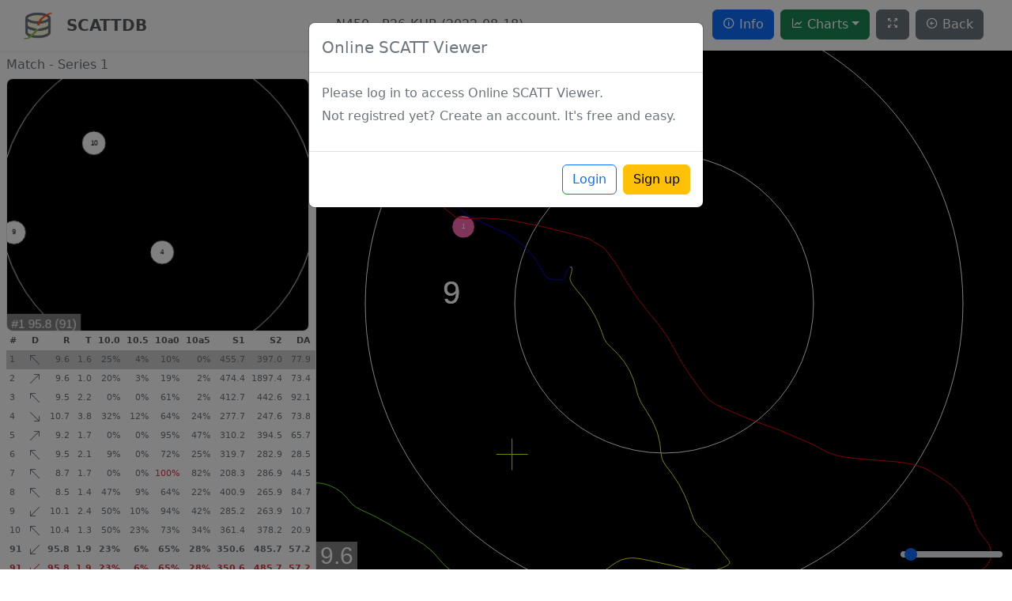

--- FILE ---
content_type: text/html; charset=utf-8
request_url: https://scattdb.com/scatt/9052?uuid=%7BE0FA5CF9-26E5-4FB4-A983-32928304410C%7D
body_size: 418002
content:
<!DOCTYPE html><html lang="en"><head><meta charset="utf-8"><title>N450 - P26-KHR (2022-08-18) | SCATTDB</title><meta name="description" content="SCATT file analysis for: 25/50/100m Law Enforcement (7.62 mm)(N450) - P26-KHR (2022-08-18)"><meta name="keywords" content="SCATT, shooting, training, dry fire, live fire, analysis, database, file, statistics, sport shooting, target, shot, rifle, pistol, electronic scoring system, electronic target, ISSF, NRA"><meta name="robots" content="index,follow"><meta name="author" content="scattdb.com"><meta name="copyright" content="scattdb.com 2026"><meta name="viewport" content="width=device-width, initial-scale=1"><meta name="theme-color" content="#ffffff"><meta name="msapplication-config" content="/browserconfig.xml"><meta property="og:site_name" content="SCATTDB"><meta property="og:title" content="SCATTDB"><meta property="og:description" content="SCATT file analysis for: 25/50/100m Law Enforcement (7.62 mm)(N450) - P26-KHR (2022-08-18)"><meta property="og:type" content="website"><meta property="og:url" content="https://scattdb.com"><meta property="og:image" content="https://scattdb.com/images/target_about.png"><meta property="og:image:width" content="500"><meta property="og:image:height" content="500"><meta property="fb:app_id" content="1030038261221716"><meta name="twitter:site" content="@scattdb"><meta name="twitter:creator" content="@scattdb"><meta name="twitter:card" content="summary_large_image"><meta name="twitter:title" content="SCATTDB"><meta name="twitter:description" content="SCATT file analysis for: 25/50/100m Law Enforcement (7.62 mm)(N450) - P26-KHR (2022-08-18)"><meta name="twitter:image" content="https://scattdb.com/images/target_about.png"><meta name="twitter:url" content="https://scattdb.com"><meta name="norton-safeweb-site-verification" content="mj4h16hzeoey1azjhbczee5y9a9o-mmcbs0utua-f5-6hwo5801gt6qo7eof29rc8dq4uubfkz8t6dzg-13m4t-uqj-7mgbsezrd1gsrjqjn-af63x94w37z5p--1jvc"><meta name="yandex-verification" content="2d8e8e93f82583a2"><meta name="google-site-verification" content="0ZVdAWObQW3urLyaN0XKrtMnhKdZqBzhaQDieqDOKJw"><meta name="p:domain_verify" content="03c2da406ba273bd279f632d2a169a82"><link rel="icon" href="https://scattdb.com/favicon.ico" type="image/x-icon"><link rel="shortcut icon" href="https://scattdb.com/favicon.ico" type="image/x-icon"><link rel="apple-touch-icon" href="https://scattdb.com/images/apple-touch-icon.png"><link rel="apple-touch-icon" sizes="57x57" href="https://scattdb.com/images/apple-touch-icon-57x57.png"><link rel="apple-touch-icon" sizes="72x72" href="https://scattdb.com/images/apple-touch-icon-72x72.png"><link rel="apple-touch-icon" sizes="76x76" href="https://scattdb.com/images/apple-touch-icon-76x76.png"><link rel="apple-touch-icon" sizes="114x114" href="https://scattdb.com/images/apple-touch-icon-114x114.png"><link rel="apple-touch-icon" sizes="120x120" href="https://scattdb.com/images/apple-touch-icon-120x120.png"><link rel="apple-touch-icon" sizes="144x144" href="https://scattdb.com/images/apple-touch-icon-144x144.png"><link rel="apple-touch-icon" sizes="152x152" href="https://scattdb.com/images/apple-touch-icon-152x152.png"><link rel="apple-touch-icon" sizes="180x180" href="https://scattdb.com/images/apple-touch-icon-180x180.png"><link rel="icon" type="image/png" sizes="32x32" href="https://scattdb.com/images/favicon-32x32.png"><link rel="icon" type="image/png" sizes="16x16" href="https://scattdb.com/images/favicon-16x16.png"><link rel="icon" type="image/png" sizes="192x192" href="https://scattdb.com/images/android-chrome-192x192.png"><link rel="manifest" href="https://scattdb.com/site.webmanifest"><link rel="search" type="application/opensearchdescription+xml" href="https://scattdb.com/opensearch.xml" title="SCATTDB Search"><link rel="author" href="https://scattdb.com/humans.txt"><link rel="alternate" href="https://scattdb.com/rss" type="application/rss+xml" title="SCATTDB"><link rel="stylesheet" href="https://cdnjs.cloudflare.com/ajax/libs/bootstrap/5.3.3/css/bootstrap.min.css" integrity="sha512-jnSuA4Ss2PkkikSOLtYs8BlYIeeIK1h99ty4YfvRPAlzr377vr3CXDb7sb7eEEBYjDtcYj+AjBH3FLv5uSJuXg==" crossorigin="anonymous" referrerpolicy="no-referrer"><link rel="stylesheet" href="https://cdnjs.cloudflare.com/ajax/libs/boxicons/2.1.4/css/boxicons.min.css" integrity="sha512-cn16Qw8mzTBKpu08X0fwhTSv02kK/FojjNLz0bwp2xJ4H+yalwzXKFw/5cLzuBZCxGWIA+95X4skzvo8STNtSg==" crossorigin="anonymous" referrerpolicy="no-referrer"><link rel="stylesheet" href="/stylesheets/scatt.min.css"><script src="https://cdnjs.cloudflare.com/ajax/libs/pace/1.2.4/pace.min.js" data-pace-options="{ &quot;ajax&quot;: false }" integrity="sha512-2cbsQGdowNDPcKuoBd2bCcsJky87Mv0LEtD/nunJUgk6MOYTgVMGihS/xCEghNf04DPhNiJ4DZw5BxDd1uyOdw==" crossorigin="anonymous" referrerpolicy="no-referrer"></script><script async src="https://www.googletagmanager.com/gtag/js?id=G-NCL7EBTHY3"></script><script>window.dataLayer = window.dataLayer || [];
function gtag(){dataLayer.push(arguments);}
gtag('js', new Date());
gtag('config', 'G-NCL7EBTHY3');
</script><script data-ad-client="ca-pub-9685750976095329" async src="https://pagead2.googlesyndication.com/pagead/js/adsbygoogle.js"></script><script src="https://www.google.com/recaptcha/api.js"></script></head><body id="body-pd">   <div class="modal fade" id="staticBackdrop" data-bs-backdrop="static" data-bs-keyboard="false" tabindex="-1" aria-labelledby="staticBackdropLabel" aria-hidden="true"><div class="modal-dialog"><div class="modal-content"><div class="modal-header"><h5 class="modal-title" id="staticBackdropLabel">Online SCATT Viewer            </h5></div><div class="modal-body"><h6>Please log in to access Online SCATT Viewer. </h6><p>Not registred yet? Create an account. It's free and easy.</p></div><div class="modal-footer"><a class="btn btn-outline-primary" href="/login?redirect=/scatt/9052?uuid={E0FA5CF9-26E5-4FB4-A983-32928304410C}">Login</a><a class="btn btn-warning" href="/register">Sign up</a></div></div></div></div><nav class="header shadow-sm" id="header"> <div class="container-fluid"><a class="nav_logo text-decoration-none text-body-secondary fs-5 float-start align-items-center" href="/"><img src="/images/logo-accueil.png" height="40" width="40" alt="logo"><span class="nav_logo-name">SCATTDB</span></a><div class="d-flex flex-wrap align-items-center justify-content-end justify-content-md-start">           <span class="nav col-md-auto me-md-auto justify-content-end mb-md-0"></span><a class="d-none d-lg-block nav col-md-auto me-md-auto justify-content-end mb-md-0 text-body-secondary text-decoration-none text-uppercase" href="/file/9052?uuid={E0FA5CF9-26E5-4FB4-A983-32928304410C}">N450 - P26-KHR (2022-08-18)</a><button class="btn btn-primary me-2 d-none d-lg-block" href="#" type="button" data-bs-toggle="modal" data-bs-target="#infoModal"> <i class="bx bx-info-circle"></i> Info                </button><div class="dropdown"><a class="btn btn-success dropdown-toggle d-none d-lg-block me-2" href="#" role="button" id="dropdownMenuLink" data-bs-toggle="dropdown" aria-expanded="false"> <i class="bx bx-line-chart"></i> Charts</a><a class="btn d-block d-lg-none" href="#" role="button" id="dropdownMenuLink" data-bs-toggle="dropdown" aria-expanded="false"> <i class="bx bx-dots-vertical-rounded"></i></a><ul class="dropdown-menu text-small shadow" aria-labelledby="dropdownMenuLink">                       <li class="d-block d-lg-none"> <button class="dropdown-item" href="#" type="button" data-bs-toggle="modal" data-bs-target="#infoModal"> <i class="bx bx-info-circle"></i> Info                </button></li><li class="d-block d-lg-none"> <hr class="dropdown-divider"></li><li>   <a class="dropdown-item" href="#" onclick="showGraph(1)">Distance</a></li><li><a class="dropdown-item" href="#" onclick="showGraph(2)">Absolute distance </a></li><li><a class="dropdown-item" href="#" onclick="showGraph(3)">Speed                        </a></li><li class="d-block d-lg-none"> <hr class="dropdown-divider"></li><li class="d-block d-lg-none"><a class="dropdown-item" href="#" onclick="fullscreen();"><i class="bx bx-expand"></i> Full screen</a></li><li class="d-block d-lg-none"> <a class="dropdown-item" href="/file/9052?uuid={E0FA5CF9-26E5-4FB4-A983-32928304410C}"> <i class="bx bx-left-arrow-circle"></i> Back                        </a></li></ul></div><button class="btn btn-secondary me-2 d-none d-lg-block" href="#" type="button" title="Full screen" onclick="fullscreen();"><i class="bx bx-expand"></i></button><a class="btn btn-secondary me-2 d-none d-lg-block" href="/file/9052?uuid={E0FA5CF9-26E5-4FB4-A983-32928304410C}"> <i class="bx bx-left-arrow-circle"></i> Back</a></div></div></nav><div class="modal fade" id="infoModal" tabindex="-1" aria-labelledby="infoModalLabel" aria-hidden="true"><div class="modal-dialog"><div class="modal-content"><div class="modal-header"><h5 class="modal-title" id="infoModalLabel">Information</h5><button class="btn-close" type="button" data-bs-dismiss="modal" aria-label="Close">                   </button></div><div class="modal-body">                   <a href="/database?fileType=2"> <span class="badge text-bg-success">SCATT Expert</span></a><a class="text-decoration-none" href="/search?search=N450"> <span class="badge text-bg-secondary">N450</span></a><ul class="mt-2"><li>Shooter name: <b> <a class="text-decoration-none" href="/shooters/P26-KHR" title="View shooter files and statistics">P26-KHR</a></b></li><li>Comment: <b></b></li><li>Event: <b>25/50/100m Law Enforcement (7.62 mm)</b></li><li>Position: <b></b></li><li>Date: <b>2022-08-18 04:20:42</b></li><li># of shots: <b>10</b></li><li>Result: <b>95.8 (91)</b></li><li>Average result: <b>9.58</b></li><li>Result for the shot group in relation with the target center: <b>99.5 (+3.7)</b></li><li title="An interval from the beginning of first shot to the end of last shot">Total shooting time: <b>00:00:43</b></li><li>Average time per shot: <b>00:00:01 (00:00:00, 00:00:03)</b></li><li title="A center-to-center distance between two most distant shots">Diametrical dispersion (group size): <b>143.0 mm</b></li><li title="Average points of the tracing are taken for a given interval of time before the shot, and the diametral dispersion of these points is calculated">Stability of aiming: <b>173.6 mm</b></li><li title="The average point from the points described above is calculated and its distance from the center of the target is measured">Accuracy of shooting:  <b>50.3 mm</b></li><li title="Shows the amount of the final analysis (control) time up the moment of the shot release that the aiming point was within the 10.0. It is expressed in percentages">Average steadiness in 10.0:              <b>23%</b></li><li title="Shows the amount of the final analysis (control) time up the moment of the shot release that the aiming point was within the 10.5. It is expressed in percentages">Average steadiness in 10.5:              <b>6%</b></li><li>Average length of a tracing: <b>350.6 mm</b><ul><li>Horizontal: <b>255.0 mm</b></li><li>Vertical: <b>189.6 mm</b></li></ul></li><li>F Coefficient: <b>10</b></li></ul></div><div class="modal-footer"><button class="btn btn-secondary" type="button" data-bs-dismiss="modal">Close</button></div></div></div></div><div class="border-end p-2 table-responsive sidebar-scatt"><h6>Match - Series 1</h6><canvas class="targetM border rounded-3" id="targetM1" width="360" height="300" title="Zoom target with your mouse wheel"></canvas><table class="table align-middle table-hover table-sm table-borderless" id="tableM1">          <thead><tr><th class="text-body-secondary" title="Shot index">#</th><th class="text-md-center text-body-secondary" title="Shot orientation relative to center">D</th><th class="text-md-end text-body-secondary" title="Score">R</th><th class="text-md-end text-body-secondary" title="Aiming time">T</th><th class="text-md-end text-body-secondary" title="Ratio of hold inside 10 ring">10.0</th><th class="text-md-end text-body-secondary" title="Ratio of hold inside 10.5 ring">10.5</th><th class="text-md-end text-body-secondary" title="Ratio of hold inside 10 ring diameter centered on average aimpoint">10a0</th><th class="text-md-end text-body-secondary" title="Ratio of hold inside 10.5 ring diameter centered on average aimpoint">10a5</th><th class="text-md-end text-body-secondary" title="Aiming trace speed (control interval) (mm/s)">S1</th><th class="text-md-end text-body-secondary" title="Aiming trace speed (250 ms) (mm/s)">S2</th><th class="text-md-end text-body-secondary" title="Distance between average aimpoint and breach">DA</th><th></th></tr></thead><tbody><tr onclick="selectShot(this, 1, 1, false)" style="cursor:pointer" title="Click to view the shot"><td>1</td><td class="text-md-center"> <svg class="bi bi-arrow-up-left" xmlns="http://www.w3.org/2000/svg" width="16" height="16" fill="currentColor" viewBox="0 0 16 16"><path fill-rule="evenodd" d="M2 2.5a.5.5 0 0 1 .5-.5h6a.5.5 0 0 1 0 1H3.707l10.147 10.146a.5.5 0 0 1-.708.708L3 3.707V8.5a.5.5 0 0 1-1 0v-6z"></path></svg></td><td class="text-md-end">9.6</td><td class="text-md-end">1.6</td><td class="text-md-end">25%</td><td class="text-md-end">4%</td><td class="text-md-end">10%  </td><td class="text-md-end">0% </td><td class="text-md-end">455.7                          </td><td class="text-md-end">397.0</td><td class="text-md-end">77.9</td><td><i class="bx bx-star"></i></td></tr><tr onclick="selectShot(this, 1, 2, false)" style="cursor:pointer" title="Click to view the shot"><td>2</td><td class="text-md-center"> <svg class="bi bi-arrow-up-right" xmlns="http://www.w3.org/2000/svg" width="16" height="16" fill="currentColor" viewBox="0 0 16 16"><path fill-rule="evenodd" d="M14 2.5a.5.5 0 0 0-.5-.5h-6a.5.5 0 0 0 0 1h4.793L2.146 13.146a.5.5 0 0 0 .708.708L13 3.707V8.5a.5.5 0 0 0 1 0v-6z"></path></svg></td><td class="text-md-end">9.6</td><td class="text-md-end">1.0</td><td class="text-md-end">20%</td><td class="text-md-end">3%</td><td class="text-md-end">19%  </td><td class="text-md-end">2% </td><td class="text-md-end">474.4                          </td><td class="text-md-end">1897.4</td><td class="text-md-end">73.4</td><td><i class="bx bx-star"></i></td></tr><tr onclick="selectShot(this, 1, 3, false)" style="cursor:pointer" title="Click to view the shot"><td>3</td><td class="text-md-center"> <svg class="bi bi-arrow-up-left" xmlns="http://www.w3.org/2000/svg" width="16" height="16" fill="currentColor" viewBox="0 0 16 16"><path fill-rule="evenodd" d="M2 2.5a.5.5 0 0 1 .5-.5h6a.5.5 0 0 1 0 1H3.707l10.147 10.146a.5.5 0 0 1-.708.708L3 3.707V8.5a.5.5 0 0 1-1 0v-6z"></path></svg></td><td class="text-md-end">9.5</td><td class="text-md-end">2.2</td><td class="text-md-end">0%</td><td class="text-md-end">0%</td><td class="text-md-end">61%  </td><td class="text-md-end">2% </td><td class="text-md-end">412.7                          </td><td class="text-md-end">442.6</td><td class="text-md-end">92.1</td><td><i class="bx bx-star"></i></td></tr><tr onclick="selectShot(this, 1, 4, false)" style="cursor:pointer" title="Click to view the shot"><td>4</td><td class="text-md-center"> <svg class="bi bi-arrow-down-right" xmlns="http://www.w3.org/2000/svg" width="16" height="16" fill="currentColor" viewBox="0 0 16 16"><path fill-rule="evenodd" d="M14 13.5a.5.5 0 0 1-.5.5h-6a.5.5 0 0 1 0-1h4.793L2.146 2.854a.5.5 0 1 1 .708-.708L13 12.293V7.5a.5.5 0 0 1 1 0v6z"></path></svg></td><td class="text-md-end">10.7</td><td class="text-md-end">3.8</td><td class="text-md-end">32%</td><td class="text-md-end">12%</td><td class="text-md-end">64%  </td><td class="text-md-end">24% </td><td class="text-md-end">277.7                          </td><td class="text-md-end">247.6</td><td class="text-md-end">73.8</td><td><i class="bx bx-star"></i></td></tr><tr onclick="selectShot(this, 1, 5, false)" style="cursor:pointer" title="Click to view the shot"><td>5</td><td class="text-md-center"> <svg class="bi bi-arrow-up-right" xmlns="http://www.w3.org/2000/svg" width="16" height="16" fill="currentColor" viewBox="0 0 16 16"><path fill-rule="evenodd" d="M14 2.5a.5.5 0 0 0-.5-.5h-6a.5.5 0 0 0 0 1h4.793L2.146 13.146a.5.5 0 0 0 .708.708L13 3.707V8.5a.5.5 0 0 0 1 0v-6z"></path></svg></td><td class="text-md-end">9.2</td><td class="text-md-end">1.7</td><td class="text-md-end">0%</td><td class="text-md-end">0%</td><td class="text-md-end">95%  </td><td class="text-md-end">47% </td><td class="text-md-end">310.2                          </td><td class="text-md-end">394.5</td><td class="text-md-end">65.7</td><td><i class="bx bx-star"></i></td></tr><tr onclick="selectShot(this, 1, 6, false)" style="cursor:pointer" title="Click to view the shot"><td>6</td><td class="text-md-center"> <svg class="bi bi-arrow-up-left" xmlns="http://www.w3.org/2000/svg" width="16" height="16" fill="currentColor" viewBox="0 0 16 16"><path fill-rule="evenodd" d="M2 2.5a.5.5 0 0 1 .5-.5h6a.5.5 0 0 1 0 1H3.707l10.147 10.146a.5.5 0 0 1-.708.708L3 3.707V8.5a.5.5 0 0 1-1 0v-6z"></path></svg></td><td class="text-md-end">9.5</td><td class="text-md-end">2.1</td><td class="text-md-end">9%</td><td class="text-md-end">0%</td><td class="text-md-end">72%  </td><td class="text-md-end">25% </td><td class="text-md-end">319.7                          </td><td class="text-md-end">282.9</td><td class="text-md-end">28.5</td><td><i class="bx bx-star"></i></td></tr><tr onclick="selectShot(this, 1, 7, false)" style="cursor:pointer" title="Click to view the shot"><td>7</td><td class="text-md-center"> <svg class="bi bi-arrow-up-left" xmlns="http://www.w3.org/2000/svg" width="16" height="16" fill="currentColor" viewBox="0 0 16 16"><path fill-rule="evenodd" d="M2 2.5a.5.5 0 0 1 .5-.5h6a.5.5 0 0 1 0 1H3.707l10.147 10.146a.5.5 0 0 1-.708.708L3 3.707V8.5a.5.5 0 0 1-1 0v-6z"></path></svg></td><td class="text-md-end">8.7</td><td class="text-md-end">1.7</td><td class="text-md-end">0%</td><td class="text-md-end">0%</td><td class="text-md-end text-danger">100%</td><td class="text-md-end">82% </td><td class="text-md-end">208.3                          </td><td class="text-md-end">286.9</td><td class="text-md-end">44.5</td><td><i class="bx bx-star"></i></td></tr><tr onclick="selectShot(this, 1, 8, false)" style="cursor:pointer" title="Click to view the shot"><td>8</td><td class="text-md-center"> <svg class="bi bi-arrow-up-left" xmlns="http://www.w3.org/2000/svg" width="16" height="16" fill="currentColor" viewBox="0 0 16 16"><path fill-rule="evenodd" d="M2 2.5a.5.5 0 0 1 .5-.5h6a.5.5 0 0 1 0 1H3.707l10.147 10.146a.5.5 0 0 1-.708.708L3 3.707V8.5a.5.5 0 0 1-1 0v-6z"></path></svg></td><td class="text-md-end">8.5</td><td class="text-md-end">1.4</td><td class="text-md-end">47%</td><td class="text-md-end">9%</td><td class="text-md-end">64%  </td><td class="text-md-end">22% </td><td class="text-md-end">400.9                          </td><td class="text-md-end">265.9</td><td class="text-md-end">84.7</td><td><i class="bx bx-star"></i></td></tr><tr onclick="selectShot(this, 1, 9, false)" style="cursor:pointer" title="Click to view the shot"><td>9</td><td class="text-md-center"> <svg class="bi bi-arrow-down-left" xmlns="http://www.w3.org/2000/svg" width="16" height="16" fill="currentColor" viewBox="0 0 16 16"><path fill-rule="evenodd" d="M2 13.5a.5.5 0 0 0 .5.5h6a.5.5 0 0 0 0-1H3.707L13.854 2.854a.5.5 0 0 0-.708-.708L3 12.293V7.5a.5.5 0 0 0-1 0v6z"></path></svg></td><td class="text-md-end">10.1</td><td class="text-md-end">2.4</td><td class="text-md-end">50%</td><td class="text-md-end">10%</td><td class="text-md-end">94%  </td><td class="text-md-end">42% </td><td class="text-md-end">285.2                          </td><td class="text-md-end">263.9</td><td class="text-md-end">10.7</td><td><i class="bx bx-star"></i></td></tr><tr onclick="selectShot(this, 1, 10, false)" style="cursor:pointer" title="Click to view the shot"><td>10</td><td class="text-md-center"> <svg class="bi bi-arrow-up-left" xmlns="http://www.w3.org/2000/svg" width="16" height="16" fill="currentColor" viewBox="0 0 16 16"><path fill-rule="evenodd" d="M2 2.5a.5.5 0 0 1 .5-.5h6a.5.5 0 0 1 0 1H3.707l10.147 10.146a.5.5 0 0 1-.708.708L3 3.707V8.5a.5.5 0 0 1-1 0v-6z"></path></svg></td><td class="text-md-end">10.4</td><td class="text-md-end">1.3</td><td class="text-md-end">50%</td><td class="text-md-end">23%</td><td class="text-md-end">73%  </td><td class="text-md-end">34% </td><td class="text-md-end">361.4                          </td><td class="text-md-end">378.2</td><td class="text-md-end">20.9</td><td><i class="bx bx-star"></i></td></tr></tbody><tfoot><tr class="fw-bold"><td>91</td><td class="text-md-center"> <svg class="bi bi-arrow-down-left" xmlns="http://www.w3.org/2000/svg" width="16" height="16" fill="currentColor" viewBox="0 0 16 16"><path fill-rule="evenodd" d="M2 13.5a.5.5 0 0 0 .5.5h6a.5.5 0 0 0 0-1H3.707L13.854 2.854a.5.5 0 0 0-.708-.708L3 12.293V7.5a.5.5 0 0 0-1 0v6z"></path></svg></td><td class="text-md-end">95.8</td><td class="text-md-end">1.9</td><td class="text-md-end">23%</td><td class="text-md-end">6%</td><td class="text-md-end">65%</td><td class="text-md-end">28% </td><td class="text-md-end">350.6</td><td class="text-md-end">485.7</td><td class="text-md-end">57.2</td></tr><tr class="fw-bold"><td class="text-danger">91</td><td class="text-md-center text-danger"> <svg class="bi bi-arrow-down-left text-danger" xmlns="http://www.w3.org/2000/svg" width="16" height="16" fill="currentColor" viewBox="0 0 16 16"><path fill-rule="evenodd" d="M2 13.5a.5.5 0 0 0 .5.5h6a.5.5 0 0 0 0-1H3.707L13.854 2.854a.5.5 0 0 0-.708-.708L3 12.293V7.5a.5.5 0 0 0-1 0v6z"></path></svg></td><td class="text-md-end text-danger">95.8</td><td class="text-md-end text-danger">1.9</td><td class="text-md-end text-danger">23%</td><td class="text-md-end text-danger">6%</td><td class="text-md-end text-danger">65%</td><td class="text-md-end text-danger">28%</td><td class="text-md-end text-danger">350.6</td><td class="text-md-end text-danger">485.7              </td><td class="text-md-end text-danger">57.2</td></tr></tfoot></table><small class="text-body-secondary">&copy; 2026 <a class="text-body-secondary text-decoration-none" href="/">scattdb.com</a></small></div><div class="content d-none d-sm-block" id="main"><form class="row"><div class="col-auto position-absolute mt-4 ms-2"><a class="btn btn-primary form-control" href="#" title="Start replay" onclick="play()"><i class="bx bx-play"></i></a></div><div class="col-auto position-absolute mt-3 end-0" id="heartRateDiv" hidden title="Pulse rate"><table class="table table-borderless nohover"><tr class="align-middle"> <td class="mb-0 pb-0"> <h2> <i class="bx bxs-heart bx-burst text-danger"> </i></h2></td></tr><tr class="align-middle"> <td class="mt-0 pt-0"> <h2><b id="heartRate"> </b></h2></td></tr></table></div><div class="col-4 position-absolute top-50 vertical-progress" id="triggerDiv" title="Trigger" hidden><div class="progress"><div class="progress-bar" style="width: 0%;" role="progressbar" aria-valuenow="0" aria-valuemin="0" aria-valuemax="100" id="trigger"> </div></div></div><div class="col-auto position-absolute bottom-0 end-0" id="range"><input class="form-range" type="range" min="1" max="200" value="10" title="Replay speed" id="replaySpeed"></div></form><canvas id="targetMain" title="Zoom target with your mouse wheel"></canvas></div><div class="border-top d-none d-sm-block" id="graph"><canvas id="myChart"> </canvas></div><script>var eventType = JSON.parse('"N450"'); 
var caliber = JSON.parse('7.62'); 
var dataShotsSighting = JSON.parse('[]');
var dataShotsMatch = JSON.parse('[{"result":95.8,"resultInt":91,"avgBreachX":-30.38,"avgBreachY":-45.58,"avgTraceLength":350.6,"avgTraceLength250":485.7,"avgSteadinessCenter":23,"avgSteadinessCenter105":6,"avgDistanceBetweenBreachAndAAP":57.2,"avgSteadiness":65,"avgSteadiness105":28,"avgDirection":2,"avgAimingTime":1.9,"avgPulseRate":0,"scattFileDataShots":[{"direction":3,"breachX":-67.19,"breachY":-25.73,"avgX":-50.9,"avgY":50.4,"result":9.6,"traceLength":455.7,"traceLength250":397,"steadinessCenter":25,"steadinessCenter105":4,"distanceBetweenBreachAndAAP":77.9,"steadiness":10,"steadiness105":0,"shotTime":"2022-08-18T04:20:55.816Z","aimingTime":1.6,"traceIndex":398,"sampleRate":240,"pulseRate":0,"favorite":false,"scattFileDataTraces":[{"x":223.62,"y":340.42,"index":0,"trigger":0},{"x":222.94,"y":339.27,"index":1,"trigger":0},{"x":220.25,"y":334.93,"index":2,"trigger":0},{"x":215.24,"y":327.22,"index":3,"trigger":0},{"x":208.65,"y":317.81,"index":4,"trigger":0},{"x":201.19,"y":308.06,"index":5,"trigger":0},{"x":193.17,"y":298.56,"index":6,"trigger":0},{"x":184.77,"y":289.37,"index":7,"trigger":0},{"x":176.18,"y":280.42,"index":8,"trigger":0},{"x":167.63,"y":271.72,"index":9,"trigger":0},{"x":159.32,"y":263.43,"index":10,"trigger":0},{"x":151.42,"y":255.6,"index":11,"trigger":0},{"x":144.13,"y":248.12,"index":12,"trigger":0},{"x":137.05,"y":241,"index":13,"trigger":0},{"x":128.91,"y":234.65,"index":14,"trigger":0},{"x":119.39,"y":229.32,"index":15,"trigger":0},{"x":110.04,"y":224.78,"index":16,"trigger":0},{"x":102.21,"y":220.67,"index":17,"trigger":0},{"x":95.81,"y":216.67,"index":18,"trigger":0},{"x":90.01,"y":212.82,"index":19,"trigger":0},{"x":83.83,"y":209.59,"index":20,"trigger":0},{"x":77,"y":207.17,"index":21,"trigger":0},{"x":70.19,"y":205.12,"index":22,"trigger":0},{"x":64.09,"y":203.01,"index":23,"trigger":0},{"x":58.91,"y":200.8,"index":24,"trigger":0},{"x":54.71,"y":198.47,"index":25,"trigger":0},{"x":51.76,"y":195.84,"index":26,"trigger":0},{"x":49.87,"y":192.94,"index":27,"trigger":0},{"x":48.06,"y":190.32,"index":28,"trigger":0},{"x":45.59,"y":188.4,"index":29,"trigger":0},{"x":42.63,"y":187.16,"index":30,"trigger":0},{"x":39.63,"y":186.36,"index":31,"trigger":0},{"x":36.91,"y":185.74,"index":32,"trigger":0},{"x":34.65,"y":185.18,"index":33,"trigger":0},{"x":32.89,"y":184.68,"index":34,"trigger":0},{"x":31.59,"y":184.27,"index":35,"trigger":0},{"x":30.58,"y":183.93,"index":36,"trigger":0},{"x":29.75,"y":183.6,"index":37,"trigger":0},{"x":29.03,"y":183.28,"index":38,"trigger":0},{"x":28.37,"y":182.96,"index":39,"trigger":0},{"x":27.68,"y":182.63,"index":40,"trigger":0},{"x":26.9,"y":182.3,"index":41,"trigger":0},{"x":26.04,"y":181.94,"index":42,"trigger":0},{"x":25.13,"y":181.56,"index":43,"trigger":0},{"x":24.07,"y":181.13,"index":44,"trigger":0},{"x":22.81,"y":180.62,"index":45,"trigger":0},{"x":21.43,"y":180,"index":46,"trigger":0},{"x":20.01,"y":179.27,"index":47,"trigger":0},{"x":18.6,"y":178.48,"index":48,"trigger":0},{"x":17.17,"y":177.71,"index":49,"trigger":0},{"x":15.62,"y":177.04,"index":50,"trigger":0},{"x":13.94,"y":176.48,"index":51,"trigger":0},{"x":12.23,"y":175.85,"index":52,"trigger":0},{"x":10.72,"y":175.05,"index":53,"trigger":0},{"x":9.63,"y":174.02,"index":54,"trigger":0},{"x":8.98,"y":172.77,"index":55,"trigger":0},{"x":8.44,"y":171.3,"index":56,"trigger":0},{"x":7.52,"y":169.61,"index":57,"trigger":0},{"x":5.67,"y":167.67,"index":58,"trigger":0},{"x":2.66,"y":165.45,"index":59,"trigger":0},{"x":-1.32,"y":162.94,"index":60,"trigger":0},{"x":-5.74,"y":160.17,"index":61,"trigger":0},{"x":-9.83,"y":157.34,"index":62,"trigger":0},{"x":-12.99,"y":154.49,"index":63,"trigger":0},{"x":-14.95,"y":151.41,"index":64,"trigger":0},{"x":-16.25,"y":147.92,"index":65,"trigger":0},{"x":-18.46,"y":144.03,"index":66,"trigger":0},{"x":-22.28,"y":139.93,"index":67,"trigger":0},{"x":-26.66,"y":135.9,"index":68,"trigger":0},{"x":-30.47,"y":132,"index":69,"trigger":0},{"x":-33.52,"y":127.92,"index":70,"trigger":0},{"x":-36.32,"y":123.47,"index":71,"trigger":0},{"x":-39.68,"y":118.92,"index":72,"trigger":0},{"x":-43.73,"y":114.58,"index":73,"trigger":0},{"x":-47.44,"y":110.57,"index":74,"trigger":0},{"x":-50.39,"y":106.79,"index":75,"trigger":0},{"x":-53.67,"y":102.99,"index":76,"trigger":0},{"x":-58.07,"y":99.1,"index":77,"trigger":0},{"x":-62.98,"y":95.43,"index":78,"trigger":0},{"x":-67.47,"y":92.28,"index":79,"trigger":0},{"x":-71,"y":89.68,"index":80,"trigger":0},{"x":-73.53,"y":87.46,"index":81,"trigger":0},{"x":-75.47,"y":85.3,"index":82,"trigger":0},{"x":-77.5,"y":82.99,"index":83,"trigger":0},{"x":-80.5,"y":80.51,"index":84,"trigger":0},{"x":-84.67,"y":77.97,"index":85,"trigger":0},{"x":-89.06,"y":75.53,"index":86,"trigger":0},{"x":-92.86,"y":73.33,"index":87,"trigger":0},{"x":-96.11,"y":71.5,"index":88,"trigger":0},{"x":-98.99,"y":70.09,"index":89,"trigger":0},{"x":-101.37,"y":69.01,"index":90,"trigger":0},{"x":-103.13,"y":68.08,"index":91,"trigger":0},{"x":-104.39,"y":67.1,"index":92,"trigger":0},{"x":-105.37,"y":65.98,"index":93,"trigger":0},{"x":-106.31,"y":64.81,"index":94,"trigger":0},{"x":-107.36,"y":63.68,"index":95,"trigger":0},{"x":-108.58,"y":62.67,"index":96,"trigger":0},{"x":-109.98,"y":61.78,"index":97,"trigger":0},{"x":-111.57,"y":61.02,"index":98,"trigger":0},{"x":-113.28,"y":60.42,"index":99,"trigger":0},{"x":-115,"y":60.06,"index":100,"trigger":0},{"x":-116.67,"y":60.01,"index":101,"trigger":0},{"x":-118.3,"y":60.28,"index":102,"trigger":0},{"x":-119.94,"y":60.85,"index":103,"trigger":0},{"x":-121.6,"y":61.65,"index":104,"trigger":0},{"x":-123.34,"y":62.63,"index":105,"trigger":0},{"x":-125.36,"y":63.8,"index":106,"trigger":0},{"x":-127.67,"y":65.13,"index":107,"trigger":0},{"x":-129.94,"y":66.53,"index":108,"trigger":0},{"x":-131.75,"y":67.94,"index":109,"trigger":0},{"x":-132.66,"y":69.36,"index":110,"trigger":0},{"x":-132.59,"y":70.94,"index":111,"trigger":0},{"x":-131.91,"y":72.94,"index":112,"trigger":0},{"x":-131.05,"y":75.42,"index":113,"trigger":0},{"x":-130.29,"y":78.08,"index":114,"trigger":0},{"x":-129.95,"y":80.55,"index":115,"trigger":0},{"x":-130.43,"y":82.62,"index":116,"trigger":0},{"x":-131.91,"y":84.23,"index":117,"trigger":0},{"x":-134.13,"y":85.45,"index":118,"trigger":0},{"x":-136.66,"y":86.37,"index":119,"trigger":0},{"x":-139.14,"y":87.09,"index":120,"trigger":0},{"x":-141.38,"y":87.65,"index":121,"trigger":0},{"x":-143.3,"y":88.08,"index":122,"trigger":0},{"x":-144.96,"y":88.43,"index":123,"trigger":0},{"x":-146.46,"y":88.8,"index":124,"trigger":0},{"x":-147.87,"y":89.3,"index":125,"trigger":0},{"x":-149.15,"y":90.07,"index":126,"trigger":0},{"x":-150.19,"y":91.16,"index":127,"trigger":0},{"x":-150.94,"y":92.56,"index":128,"trigger":0},{"x":-151.4,"y":94.15,"index":129,"trigger":0},{"x":-151.62,"y":95.69,"index":130,"trigger":0},{"x":-151.72,"y":97.02,"index":131,"trigger":0},{"x":-151.89,"y":98.15,"index":132,"trigger":0},{"x":-152.3,"y":99.11,"index":133,"trigger":0},{"x":-153.04,"y":99.94,"index":134,"trigger":0},{"x":-154.09,"y":100.63,"index":135,"trigger":0},{"x":-155.38,"y":101.2,"index":136,"trigger":0},{"x":-156.77,"y":101.7,"index":137,"trigger":0},{"x":-158.14,"y":102.2,"index":138,"trigger":0},{"x":-159.46,"y":102.77,"index":139,"trigger":0},{"x":-160.79,"y":103.4,"index":140,"trigger":0},{"x":-162.2,"y":104.07,"index":141,"trigger":0},{"x":-163.62,"y":104.7,"index":142,"trigger":0},{"x":-164.96,"y":105.24,"index":143,"trigger":0},{"x":-166.17,"y":105.71,"index":144,"trigger":0},{"x":-167.22,"y":106.11,"index":145,"trigger":0},{"x":-168.14,"y":106.42,"index":146,"trigger":0},{"x":-168.92,"y":106.64,"index":147,"trigger":0},{"x":-169.58,"y":106.77,"index":148,"trigger":0},{"x":-170.11,"y":106.82,"index":149,"trigger":0},{"x":-170.51,"y":106.79,"index":150,"trigger":0},{"x":-170.78,"y":106.73,"index":151,"trigger":0},{"x":-170.85,"y":106.64,"index":152,"trigger":0},{"x":-170.67,"y":106.53,"index":153,"trigger":0},{"x":-170.28,"y":106.32,"index":154,"trigger":0},{"x":-169.7,"y":105.97,"index":155,"trigger":0},{"x":-168.96,"y":105.54,"index":156,"trigger":0},{"x":-168.06,"y":105.07,"index":157,"trigger":0},{"x":-167.01,"y":104.55,"index":158,"trigger":0},{"x":-165.85,"y":103.99,"index":159,"trigger":0},{"x":-164.66,"y":103.45,"index":160,"trigger":0},{"x":-163.51,"y":102.95,"index":161,"trigger":0},{"x":-162.41,"y":102.48,"index":162,"trigger":0},{"x":-161.39,"y":102.03,"index":163,"trigger":0},{"x":-160.52,"y":101.61,"index":164,"trigger":0},{"x":-159.82,"y":101.27,"index":165,"trigger":0},{"x":-159.17,"y":101.03,"index":166,"trigger":0},{"x":-158.46,"y":100.92,"index":167,"trigger":0},{"x":-157.66,"y":100.97,"index":168,"trigger":0},{"x":-156.74,"y":101.2,"index":169,"trigger":0},{"x":-155.68,"y":101.59,"index":170,"trigger":0},{"x":-154.44,"y":102.11,"index":171,"trigger":0},{"x":-153.06,"y":102.73,"index":172,"trigger":0},{"x":-151.56,"y":103.4,"index":173,"trigger":0},{"x":-150.02,"y":104.13,"index":174,"trigger":0},{"x":-148.47,"y":104.89,"index":175,"trigger":0},{"x":-146.9,"y":105.72,"index":176,"trigger":0},{"x":-145.26,"y":106.62,"index":177,"trigger":0},{"x":-143.47,"y":107.55,"index":178,"trigger":0},{"x":-141.4,"y":108.47,"index":179,"trigger":0},{"x":-138.88,"y":109.36,"index":180,"trigger":0},{"x":-135.84,"y":110.25,"index":181,"trigger":0},{"x":-132.33,"y":111.3,"index":182,"trigger":0},{"x":-128.53,"y":112.68,"index":183,"trigger":0},{"x":-124.69,"y":114.5,"index":184,"trigger":0},{"x":-120.98,"y":116.73,"index":185,"trigger":0},{"x":-117.44,"y":119.17,"index":186,"trigger":0},{"x":-114.07,"y":121.55,"index":187,"trigger":0},{"x":-110.88,"y":123.58,"index":188,"trigger":0},{"x":-107.97,"y":125.12,"index":189,"trigger":0},{"x":-105.42,"y":126.27,"index":190,"trigger":0},{"x":-103.22,"y":127.21,"index":191,"trigger":0},{"x":-101.14,"y":128.13,"index":192,"trigger":0},{"x":-98.93,"y":129.1,"index":193,"trigger":0},{"x":-96.36,"y":130.05,"index":194,"trigger":0},{"x":-93.34,"y":130.94,"index":195,"trigger":0},{"x":-89.87,"y":131.76,"index":196,"trigger":0},{"x":-86.07,"y":132.52,"index":197,"trigger":0},{"x":-82.18,"y":133.26,"index":198,"trigger":0},{"x":-78.41,"y":133.96,"index":199,"trigger":0},{"x":-74.89,"y":134.59,"index":200,"trigger":0},{"x":-71.66,"y":135.11,"index":201,"trigger":0},{"x":-68.72,"y":135.51,"index":202,"trigger":0},{"x":-66.01,"y":135.81,"index":203,"trigger":0},{"x":-63.44,"y":136.02,"index":204,"trigger":0},{"x":-60.93,"y":136.14,"index":205,"trigger":0},{"x":-58.43,"y":136.17,"index":206,"trigger":0},{"x":-55.96,"y":136.11,"index":207,"trigger":0},{"x":-53.59,"y":136.07,"index":208,"trigger":0},{"x":-51.39,"y":136.07,"index":209,"trigger":0},{"x":-49.38,"y":136.07,"index":210,"trigger":0},{"x":-47.55,"y":135.98,"index":211,"trigger":0},{"x":-45.86,"y":135.77,"index":212,"trigger":0},{"x":-44.31,"y":135.44,"index":213,"trigger":0},{"x":-42.91,"y":135.01,"index":214,"trigger":0},{"x":-41.66,"y":134.52,"index":215,"trigger":0},{"x":-40.54,"y":134,"index":216,"trigger":0},{"x":-39.45,"y":133.44,"index":217,"trigger":0},{"x":-38.24,"y":132.74,"index":218,"trigger":0},{"x":-36.8,"y":131.87,"index":219,"trigger":0},{"x":-35.13,"y":130.88,"index":220,"trigger":0},{"x":-33.37,"y":129.74,"index":221,"trigger":0},{"x":-31.76,"y":128.3,"index":222,"trigger":0},{"x":-30.49,"y":126.34,"index":223,"trigger":0},{"x":-29.6,"y":123.73,"index":224,"trigger":0},{"x":-29.09,"y":120.62,"index":225,"trigger":0},{"x":-28.95,"y":117.63,"index":226,"trigger":0},{"x":-29,"y":115.23,"index":227,"trigger":0},{"x":-28.8,"y":113.43,"index":228,"trigger":0},{"x":-28.07,"y":112.04,"index":229,"trigger":0},{"x":-26.88,"y":110.79,"index":230,"trigger":0},{"x":-25.53,"y":109.42,"index":231,"trigger":0},{"x":-24.43,"y":107.59,"index":232,"trigger":0},{"x":-23.81,"y":105.16,"index":233,"trigger":0},{"x":-23.65,"y":102.26,"index":234,"trigger":0},{"x":-23.8,"y":99.24,"index":235,"trigger":0},{"x":-24.24,"y":96.64,"index":236,"trigger":0},{"x":-24.76,"y":94.76,"index":237,"trigger":0},{"x":-24.91,"y":93.43,"index":238,"trigger":0},{"x":-24.38,"y":92.39,"index":239,"trigger":0},{"x":-23.26,"y":91.45,"index":240,"trigger":0},{"x":-21.8,"y":90.53,"index":241,"trigger":0},{"x":-20.3,"y":89.58,"index":242,"trigger":0},{"x":-18.88,"y":88.59,"index":243,"trigger":0},{"x":-17.48,"y":87.56,"index":244,"trigger":0},{"x":-16,"y":86.56,"index":245,"trigger":0},{"x":-14.41,"y":85.76,"index":246,"trigger":0},{"x":-12.71,"y":85.26,"index":247,"trigger":0},{"x":-10.92,"y":85.09,"index":248,"trigger":0},{"x":-9.03,"y":85.21,"index":249,"trigger":0},{"x":-7.09,"y":85.52,"index":250,"trigger":0},{"x":-5.1,"y":85.92,"index":251,"trigger":0},{"x":-3.09,"y":86.36,"index":252,"trigger":0},{"x":-1.09,"y":86.79,"index":253,"trigger":0},{"x":0.89,"y":87.22,"index":254,"trigger":0},{"x":2.85,"y":87.65,"index":255,"trigger":0},{"x":4.8,"y":88.11,"index":256,"trigger":0},{"x":6.73,"y":88.55,"index":257,"trigger":0},{"x":8.63,"y":88.93,"index":258,"trigger":0},{"x":10.48,"y":89.19,"index":259,"trigger":0},{"x":12.24,"y":89.32,"index":260,"trigger":0},{"x":13.9,"y":89.33,"index":261,"trigger":0},{"x":15.38,"y":89.25,"index":262,"trigger":0},{"x":16.68,"y":89.12,"index":263,"trigger":0},{"x":17.82,"y":88.9,"index":264,"trigger":0},{"x":18.82,"y":88.61,"index":265,"trigger":0},{"x":19.67,"y":88.29,"index":266,"trigger":0},{"x":20.38,"y":87.98,"index":267,"trigger":0},{"x":20.97,"y":87.68,"index":268,"trigger":0},{"x":21.45,"y":87.37,"index":269,"trigger":0},{"x":21.78,"y":87.04,"index":270,"trigger":0},{"x":21.92,"y":86.68,"index":271,"trigger":0},{"x":21.86,"y":86.27,"index":272,"trigger":0},{"x":21.59,"y":85.8,"index":273,"trigger":0},{"x":21.12,"y":85.23,"index":274,"trigger":0},{"x":20.49,"y":84.5,"index":275,"trigger":0},{"x":19.69,"y":83.47,"index":276,"trigger":0},{"x":18.72,"y":82.12,"index":277,"trigger":0},{"x":17.52,"y":80.55,"index":278,"trigger":0},{"x":16.07,"y":78.89,"index":279,"trigger":0},{"x":14.34,"y":77.2,"index":280,"trigger":0},{"x":12.51,"y":75.52,"index":281,"trigger":0},{"x":10.98,"y":73.92,"index":282,"trigger":0},{"x":9.96,"y":72.27,"index":283,"trigger":0},{"x":9.19,"y":70.24,"index":284,"trigger":0},{"x":8.27,"y":67.55,"index":285,"trigger":0},{"x":6.88,"y":64.18,"index":286,"trigger":0},{"x":4.97,"y":60.43,"index":287,"trigger":0},{"x":2.73,"y":57.01,"index":288,"trigger":0},{"x":0.63,"y":54.29,"index":289,"trigger":0},{"x":-0.68,"y":52.08,"index":290,"trigger":0},{"x":-1.09,"y":49.82,"index":291,"trigger":0},{"x":-1.38,"y":46.88,"index":292,"trigger":0},{"x":-2.26,"y":43.12,"index":293,"trigger":0},{"x":-3.92,"y":39.21,"index":294,"trigger":0},{"x":-6,"y":35.79,"index":295,"trigger":0},{"x":-7.74,"y":33.06,"index":296,"trigger":0},{"x":-8.74,"y":30.78,"index":297,"trigger":0},{"x":-9.38,"y":28.42,"index":298,"trigger":0},{"x":-10.19,"y":25.62,"index":299,"trigger":0},{"x":-11.52,"y":22.49,"index":300,"trigger":0},{"x":-13.39,"y":19.39,"index":301,"trigger":0},{"x":-15.57,"y":16.74,"index":302,"trigger":0},{"x":-17.66,"y":14.72,"index":303,"trigger":0},{"x":-19.18,"y":13.17,"index":304,"trigger":0},{"x":-20.01,"y":11.85,"index":305,"trigger":0},{"x":-20.48,"y":10.58,"index":306,"trigger":0},{"x":-20.96,"y":9.23,"index":307,"trigger":0},{"x":-21.55,"y":7.68,"index":308,"trigger":0},{"x":-22.32,"y":5.86,"index":309,"trigger":0},{"x":-23.39,"y":3.7,"index":310,"trigger":0},{"x":-24.81,"y":1.28,"index":311,"trigger":0},{"x":-26.47,"y":-1.11,"index":312,"trigger":0},{"x":-28.17,"y":-3.24,"index":313,"trigger":0},{"x":-29.68,"y":-5.05,"index":314,"trigger":0},{"x":-30.79,"y":-6.56,"index":315,"trigger":0},{"x":-31.39,"y":-7.74,"index":316,"trigger":0},{"x":-31.5,"y":-8.62,"index":317,"trigger":0},{"x":-31.33,"y":-9.36,"index":318,"trigger":0},{"x":-31.1,"y":-10.1,"index":319,"trigger":0},{"x":-30.92,"y":-10.83,"index":320,"trigger":0},{"x":-30.83,"y":-11.46,"index":321,"trigger":0},{"x":-30.85,"y":-11.93,"index":322,"trigger":0},{"x":-30.98,"y":-12.19,"index":323,"trigger":0},{"x":-31.22,"y":-12.27,"index":324,"trigger":0},{"x":-31.54,"y":-12.18,"index":325,"trigger":0},{"x":-31.89,"y":-11.93,"index":326,"trigger":0},{"x":-32.23,"y":-11.53,"index":327,"trigger":0},{"x":-32.53,"y":-11.02,"index":328,"trigger":0},{"x":-32.77,"y":-10.46,"index":329,"trigger":0},{"x":-32.94,"y":-9.9,"index":330,"trigger":0},{"x":-33.06,"y":-9.38,"index":331,"trigger":0},{"x":-33.2,"y":-8.92,"index":332,"trigger":0},{"x":-33.41,"y":-8.53,"index":333,"trigger":0},{"x":-33.76,"y":-8.24,"index":334,"trigger":0},{"x":-34.27,"y":-8.07,"index":335,"trigger":0},{"x":-34.95,"y":-7.98,"index":336,"trigger":0},{"x":-35.78,"y":-7.96,"index":337,"trigger":0},{"x":-36.74,"y":-8,"index":338,"trigger":0},{"x":-37.73,"y":-8.14,"index":339,"trigger":0},{"x":-38.6,"y":-8.4,"index":340,"trigger":0},{"x":-39.26,"y":-8.79,"index":341,"trigger":0},{"x":-39.78,"y":-9.35,"index":342,"trigger":0},{"x":-40.27,"y":-10.07,"index":343,"trigger":0},{"x":-40.76,"y":-10.94,"index":344,"trigger":0},{"x":-41.31,"y":-11.97,"index":345,"trigger":0},{"x":-41.98,"y":-13.13,"index":346,"trigger":0},{"x":-42.8,"y":-14.41,"index":347,"trigger":0},{"x":-43.82,"y":-15.76,"index":348,"trigger":0},{"x":-45.03,"y":-17.15,"index":349,"trigger":0},{"x":-46.41,"y":-18.59,"index":350,"trigger":0},{"x":-47.94,"y":-20.03,"index":351,"trigger":0},{"x":-49.61,"y":-21.39,"index":352,"trigger":0},{"x":-51.38,"y":-22.59,"index":353,"trigger":0},{"x":-53.23,"y":-23.6,"index":354,"trigger":0},{"x":-55.1,"y":-24.45,"index":355,"trigger":0},{"x":-56.97,"y":-25.26,"index":356,"trigger":0},{"x":-58.79,"y":-26.12,"index":357,"trigger":0},{"x":-60.56,"y":-26.99,"index":358,"trigger":0},{"x":-62.25,"y":-27.83,"index":359,"trigger":0},{"x":-63.86,"y":-28.62,"index":360,"trigger":0},{"x":-65.36,"y":-29.43,"index":361,"trigger":0},{"x":-66.76,"y":-30.33,"index":362,"trigger":0},{"x":-68.06,"y":-31.42,"index":363,"trigger":0},{"x":-69.29,"y":-32.69,"index":364,"trigger":0},{"x":-70.54,"y":-34.11,"index":365,"trigger":0},{"x":-71.92,"y":-35.61,"index":366,"trigger":0},{"x":-73.52,"y":-37.18,"index":367,"trigger":0},{"x":-75.31,"y":-38.84,"index":368,"trigger":0},{"x":-77.2,"y":-40.56,"index":369,"trigger":0},{"x":-79.07,"y":-42.18,"index":370,"trigger":0},{"x":-80.86,"y":-43.59,"index":371,"trigger":0},{"x":-82.49,"y":-44.75,"index":372,"trigger":0},{"x":-83.99,"y":-45.69,"index":373,"trigger":0},{"x":-85.41,"y":-46.49,"index":374,"trigger":0},{"x":-86.76,"y":-47.23,"index":375,"trigger":0},{"x":-87.94,"y":-47.93,"index":376,"trigger":0},{"x":-88.91,"y":-48.58,"index":377,"trigger":0},{"x":-89.71,"y":-49.14,"index":378,"trigger":0},{"x":-90.39,"y":-49.55,"index":379,"trigger":0},{"x":-90.98,"y":-49.83,"index":380,"trigger":0},{"x":-91.49,"y":-50.01,"index":381,"trigger":0},{"x":-91.9,"y":-50.1,"index":382,"trigger":0},{"x":-92.17,"y":-50.14,"index":383,"trigger":0},{"x":-92.2,"y":-50.07,"index":384,"trigger":0},{"x":-91.91,"y":-49.86,"index":385,"trigger":0},{"x":-91.32,"y":-49.5,"index":386,"trigger":0},{"x":-90.47,"y":-48.97,"index":387,"trigger":0},{"x":-89.48,"y":-48.21,"index":388,"trigger":0},{"x":-88.43,"y":-47.19,"index":389,"trigger":0},{"x":-87.32,"y":-45.93,"index":390,"trigger":0},{"x":-86.1,"y":-44.49,"index":391,"trigger":0},{"x":-84.64,"y":-42.96,"index":392,"trigger":0},{"x":-82.87,"y":-41.32,"index":393,"trigger":0},{"x":-80.84,"y":-39.43,"index":394,"trigger":0},{"x":-78.66,"y":-37.22,"index":395,"trigger":0},{"x":-76.44,"y":-34.83,"index":396,"trigger":0},{"x":-74.25,"y":-32.5,"index":397,"trigger":0},{"x":-72.15,"y":-30.42,"index":398,"trigger":0},{"x":-69.78,"y":-28.89,"index":399,"trigger":0},{"x":-66.29,"y":-28.39,"index":400,"trigger":0},{"x":-60.74,"y":-28.64,"index":401,"trigger":0},{"x":-52.47,"y":-28.12,"index":402,"trigger":0},{"x":-42.19,"y":-26.1,"index":403,"trigger":0},{"x":-32.46,"y":-23.76,"index":404,"trigger":0},{"x":-25.14,"y":-21.7,"index":405,"trigger":0},{"x":-20.02,"y":-18.53,"index":406,"trigger":0},{"x":-16.16,"y":-13.44,"index":407,"trigger":0},{"x":-12.79,"y":-7.69,"index":408,"trigger":0},{"x":-9.44,"y":-2.51,"index":409,"trigger":0},{"x":-5.77,"y":2.24,"index":410,"trigger":0},{"x":-1.94,"y":6.92,"index":411,"trigger":0},{"x":1.24,"y":11.34,"index":412,"trigger":0},{"x":3.49,"y":15.36,"index":413,"trigger":0},{"x":5.63,"y":19.29,"index":414,"trigger":0},{"x":8.25,"y":23.3,"index":415,"trigger":0},{"x":10.88,"y":27.04,"index":416,"trigger":0},{"x":13.09,"y":30.08,"index":417,"trigger":0},{"x":15.12,"y":32.27,"index":418,"trigger":0},{"x":17.33,"y":33.75,"index":419,"trigger":0},{"x":19.83,"y":34.92,"index":420,"trigger":0},{"x":22.55,"y":36.1,"index":421,"trigger":0},{"x":25.42,"y":37.34,"index":422,"trigger":0},{"x":28.35,"y":38.55,"index":423,"trigger":0},{"x":31.23,"y":39.66,"index":424,"trigger":0},{"x":33.96,"y":40.64,"index":425,"trigger":0},{"x":36.47,"y":41.53,"index":426,"trigger":0},{"x":38.74,"y":42.41,"index":427,"trigger":0},{"x":40.78,"y":43.25,"index":428,"trigger":0},{"x":42.63,"y":44.06,"index":429,"trigger":0},{"x":44.36,"y":44.8,"index":430,"trigger":0},{"x":46.03,"y":45.49,"index":431,"trigger":0},{"x":47.64,"y":46.16,"index":432,"trigger":0},{"x":49.17,"y":46.86,"index":433,"trigger":0},{"x":50.62,"y":47.58,"index":434,"trigger":0},{"x":51.97,"y":48.32,"index":435,"trigger":0},{"x":53.29,"y":49.04,"index":436,"trigger":0},{"x":54.66,"y":49.71,"index":437,"trigger":0},{"x":56.18,"y":50.32,"index":438,"trigger":0},{"x":57.92,"y":50.85,"index":439,"trigger":0},{"x":59.93,"y":51.27,"index":440,"trigger":0},{"x":62.21,"y":51.57,"index":441,"trigger":0},{"x":64.65,"y":51.82,"index":442,"trigger":0},{"x":67.14,"y":52.06,"index":443,"trigger":0},{"x":69.63,"y":52.28,"index":444,"trigger":0},{"x":72.08,"y":52.46,"index":445,"trigger":0},{"x":74.46,"y":52.63,"index":446,"trigger":0},{"x":76.73,"y":52.82,"index":447,"trigger":0},{"x":78.87,"y":53.04,"index":448,"trigger":0},{"x":80.86,"y":53.33,"index":449,"trigger":0},{"x":82.72,"y":53.69,"index":450,"trigger":0},{"x":84.48,"y":54.14,"index":451,"trigger":0},{"x":86.1,"y":54.67,"index":452,"trigger":0},{"x":87.59,"y":55.29,"index":453,"trigger":0},{"x":89.03,"y":56.08,"index":454,"trigger":0},{"x":90.54,"y":57.03,"index":455,"trigger":0},{"x":92.17,"y":58.08,"index":456,"trigger":0},{"x":93.94,"y":59.19,"index":457,"trigger":0},{"x":95.76,"y":60.5,"index":458,"trigger":0},{"x":97.57,"y":62.1,"index":459,"trigger":0},{"x":99.26,"y":63.98,"index":460,"trigger":0},{"x":100.77,"y":66.03,"index":461,"trigger":0},{"x":101.97,"y":68.1,"index":462,"trigger":0},{"x":102.86,"y":70.05,"index":463,"trigger":0},{"x":103.53,"y":71.83,"index":464,"trigger":0},{"x":104.11,"y":73.45,"index":465,"trigger":0},{"x":104.75,"y":74.99,"index":466,"trigger":0},{"x":105.57,"y":76.5,"index":467,"trigger":0},{"x":106.68,"y":78.01,"index":468,"trigger":0},{"x":107.97,"y":79.56,"index":469,"trigger":0},{"x":109.06,"y":81.34,"index":470,"trigger":0},{"x":109.54,"y":83.41,"index":471,"trigger":0},{"x":109.21,"y":85.59,"index":472,"trigger":0},{"x":107.94,"y":87.67,"index":473,"trigger":0},{"x":105.71,"y":89.55,"index":474,"trigger":0},{"x":102.58,"y":91.16,"index":475,"trigger":0},{"x":98.74,"y":92.49,"index":476,"trigger":0},{"x":94.32,"y":93.58,"index":477,"trigger":0},{"x":89.31,"y":94.6,"index":478,"trigger":0},{"x":83.74,"y":95.73,"index":479,"trigger":0},{"x":77.84,"y":97.18,"index":480,"trigger":0},{"x":71.62,"y":99.17,"index":481,"trigger":0},{"x":64.69,"y":102.03,"index":482,"trigger":0},{"x":56.51,"y":105.75,"index":483,"trigger":0},{"x":46.58,"y":109.7,"index":484,"trigger":0},{"x":35.07,"y":113.62,"index":485,"trigger":0},{"x":23.15,"y":118.04,"index":486,"trigger":0},{"x":11.14,"y":123.5,"index":487,"trigger":0},{"x":-2.44,"y":130.1,"index":488,"trigger":0},{"x":-18.69,"y":137.91,"index":489,"trigger":0},{"x":-37.08,"y":147.21,"index":490,"trigger":0},{"x":-56.23,"y":158.19,"index":491,"trigger":0},{"x":-74.63,"y":170.71,"index":492,"trigger":0},{"x":-91.18,"y":184.76,"index":493,"trigger":0},{"x":-105.41,"y":200.69,"index":494,"trigger":0},{"x":-117.57,"y":218.87,"index":495,"trigger":0},{"x":-128.66,"y":239.46,"index":496,"trigger":0},{"x":-139,"y":262.56,"index":497,"trigger":0},{"x":-147.54,"y":288.31,"index":498,"trigger":0}],"speed":{"-1.66":266.35,"-1.65":1021.54,"-1.64":2455.21,"-1.63":2491.38,"-1.62":2438.72,"-1.61":2089.96,"-1.6":2064.38,"-1.59":1768.88,"-1.58":1392.6,"-1.57":1423.09,"-1.56":1127.64,"-1.55":791.17,"-1.54":624.65,"-1.53":621.72,"-1.52":466.43,"-1.51":212.58,"-1.5":157.75,"-1.49":170.87,"-1.48":198.4,"-1.47":302.56,"-1.46":324.08,"-1.45":336.51,"-1.44":343.03,"-1.43":281.49,"-1.42":385.8,"-1.41":941.6,"-1.4":994.75,"-1.39":745.37,"-1.38":1121.09,"-1.37":1020.04,"-1.36":1130.76,"-1.35":1093.67,"-1.34":1174.72,"-1.33":1097.65,"-1.32":672.81,"-1.31":779.6,"-1.3":1004.46,"-1.29":640.97,"-1.28":397.45,"-1.27":298.45,"-1.26":316.74,"-1.25":351.68,"-1.24":333.18,"-1.23":347.35,"-1.22":466.55,"-1.21":534.25,"-1.2":338.8,"-1.19":525.84,"-1.18":498.56,"-1.17":505.67,"-1.16":517.53,"-1.15":394.28,"-1.14":300.49,"-1.13":302.06,"-1.12":330.37,"-1.11":227.93,"-1.1":220.85,"-1.09":295.3,"-1.08":286.77,"-1.07":309.65,"-1.06":259.28,"-1.05":193.54,"-1.04":105.81,"-1.03":55.2,"-1.02":41.6,"-1.01":171.83,"-1":233.79,"-0.99":250.47,"-0.98":223.71,"-0.97":138.48,"-0.96":160.77,"-0.95":227.25,"-0.94":328.27,"-0.93":346.12,"-0.92":373.28,"-0.91":533.63,"-0.9":732.06,"-0.89":864.86,"-0.88":826.85,"-0.87":558.73,"-0.86":454.02,"-0.85":547.51,"-0.84":776.14,"-0.83":765.71,"-0.82":654.47,"-0.81":515.34,"-0.8":500.55,"-0.79":439.69,"-0.78":367.43,"-0.77":293.01,"-0.76":247.86,"-0.75":279,"-0.74":419.41,"-0.73":465.95,"-0.72":630.36,"-0.71":360.88,"-0.7":344.88,"-0.69":500.74,"-0.68":604.62,"-0.67":267.18,"-0.66":292.57,"-0.65":355.68,"-0.64":356.47,"-0.63":353.61,"-0.62":377.15,"-0.61":410.22,"-0.6":405.84,"-0.59":396.82,"-0.58":372.48,"-0.57":330.7,"-0.56":231.23,"-0.55":183.17,"-0.54":113.54,"-0.53":77.73,"-0.52":108.92,"-0.51":259.48,"-0.5":394.7,"-0.49":496.47,"-0.48":387.08,"-0.47":729.85,"-0.46":818.2,"-0.45":515.22,"-0.44":771.85,"-0.43":800.64,"-0.42":496.98,"-0.41":678.75,"-0.4":686.98,"-0.39":311.26,"-0.38":286.58,"-0.37":482.75,"-0.36":581.91,"-0.35":471.64,"-0.34":176.92,"-0.33":154.84,"-0.32":128.27,"-0.31":49.57,"-0.3":86.52,"-0.29":122.45,"-0.28":106.3,"-0.27":90.28,"-0.26":136.81,"-0.25":191.08,"-0.24":154.76,"-0.23":173.01,"-0.22":232.51,"-0.21":338.29,"-0.2":398.42,"-0.19":428.96,"-0.18":411.68,"-0.17":393.66,"-0.16":358.71,"-0.15":333.31,"-0.14":376.52,"-0.13":448.16,"-0.12":510.62,"-0.11":401.15,"-0.1":325.89,"-0.09":234.15,"-0.08":159.55,"-0.07":84.4,"-0.06":15.22,"-0.05":138.9,"-0.04":292.65,"-0.03":377.99,"-0.02":481.98,"-0.01":652.04,"-0":592.01,"0.01":1110.45,"0.02":2095.26,"0.03":1203.97,"0.04":1332.87,"0.05":1199.55,"0.06":920.8,"0.07":957.69,"0.08":752.8,"0.09":551.4,"0.1":625.04,"0.11":579.83,"0.12":486.44,"0.13":376.58,"0.14":349.48,"0.15":322.43,"0.16":305.56,"0.17":363.79,"0.18":459.38,"0.19":500.09,"0.2":476.43,"0.21":401.36,"0.22":363.06,"0.23":328.76,"0.24":388.25,"0.25":448.94},"distance":{"-1.66":-396.39,"-1.65":-395.06,"-1.64":-369.28,"-1.63":-344.7,"-1.62":-320.27,"-1.61":-286.19,"-1.6":-266.34,"-1.59":-239.37,"-1.58":-226.01,"-1.57":-210.12,"-1.56":-201.99,"-1.55":-194.98,"-1.54":-185.39,"-1.53":-181.05,"-1.52":-178.47,"-1.51":-176.06,"-1.5":-175.09,"-1.49":-173.82,"-1.48":-172.9,"-1.47":-171.16,"-1.46":-169.48,"-1.45":-167.63,"-1.44":-165.38,"-1.43":-163.38,"-1.42":-160.61,"-1.41":-154.57,"-1.4":-149.38,"-1.39":-141.25,"-1.38":-134.31,"-1.37":-124.57,"-1.36":-117.8,"-1.35":-111.74,"-1.34":-105.24,"-1.33":-103.44,"-1.32":-103.48,"-1.31":-102.64,"-1.3":-104.2,"-1.29":-108.89,"-1.28":-111.73,"-1.27":-113.2,"-1.26":-113.93,"-1.25":-115.24,"-1.24":-118.84,"-1.23":-121.87,"-1.22":-127.43,"-1.21":-132.42,"-1.2":-137.33,"-1.19":-139.83,"-1.18":-141,"-1.17":-145.61,"-1.16":-150.76,"-1.15":-155.45,"-1.14":-160.38,"-1.13":-163.33,"-1.12":-166.16,"-1.11":-169.19,"-1.1":-170.81,"-1.09":-174.53,"-1.08":-177.39,"-1.07":-181.82,"-1.06":-184.77,"-1.05":-187.15,"-1.04":-189.49,"-1.03":-190.3,"-1.02":-190.5,"-1.01":-189.17,"-1":-187.3,"-0.99":-183.56,"-0.98":-181.14,"-0.97":-178.3,"-0.96":-176.97,"-0.95":-175.67,"-0.94":-173.44,"-0.93":-171.72,"-0.92":-170.09,"-0.91":-167.31,"-0.9":-164.05,"-0.89":-158.38,"-0.88":-156.42,"-0.87":-154.36,"-0.86":-152.92,"-0.85":-151.74,"-0.84":-148.59,"-0.83":-145.66,"-0.82":-143.12,"-0.81":-140.11,"-0.8":-138.26,"-0.79":-135.34,"-0.78":-133.85,"-0.77":-131.6,"-0.76":-129.92,"-0.75":-128.25,"-0.74":-124.61,"-0.73":-121.27,"-0.72":-116.32,"-0.71":-107.92,"-0.7":-104.6,"-0.69":-99.43,"-0.68":-94.06,"-0.67":-87.04,"-0.66":-84.65,"-0.65":-82.22,"-0.64":-78.38,"-0.63":-76.06,"-0.62":-74.89,"-0.61":-75.17,"-0.6":-75.89,"-0.59":-77.34,"-0.58":-78.45,"-0.57":-79.25,"-0.56":-79.77,"-0.55":-79.68,"-0.54":-79.25,"-0.53":-78.82,"-0.52":-78.1,"-0.51":-76.05,"-0.5":-73.33,"-0.49":-67.62,"-0.48":-63.83,"-0.47":-57.16,"-0.46":-49.74,"-0.45":-43.4,"-0.44":-36,"-0.43":-28.5,"-0.42":-23.05,"-0.41":-16.67,"-0.4":-12.67,"-0.39":-12.37,"-0.38":-12.16,"-0.37":-12.18,"-0.36":-13.94,"-0.35":-17.46,"-0.34":-21.43,"-0.33":-21.8,"-0.32":-21.86,"-0.31":-22.39,"-0.3":-22.91,"-0.29":-23.45,"-0.28":-23.49,"-0.27":-23.58,"-0.26":-24.31,"-0.25":-25.76,"-0.24":-28.6,"-0.23":-29.97,"-0.22":-31.31,"-0.21":-34.26,"-0.2":-37.29,"-0.19":-43.12,"-0.18":-47.33,"-0.17":-53.43,"-0.16":-57.29,"-0.15":-60.78,"-0.14":-65.72,"-0.13":-69.35,"-0.12":-73.83,"-0.11":-80.96,"-0.1":-84.72,"-0.09":-89.25,"-0.08":-91.38,"-0.07":-93.36,"-0.06":-94.02,"-0.05":-93.67,"-0.04":-90.74,"-0.03":-87.77,"-0.02":-84.01,"-0.01":-76.12,"-0":-70.15,"0.01":-61.21,"0.02":-48.63,"0.03":-22.31,"0.04":-10.12,"0.05":1.13,"0.06":-0.51,"0.07":-9.19,"0.08":-18.24,"0.09":-27.04,"0.1":-31.67,"0.11":-39.58,"0.12":-44.38,"0.13":-50.4,"0.14":-53.81,"0.15":-57.02,"0.16":-61.52,"0.17":-64.52,"0.18":-67.97,"0.19":-74.06,"0.2":-78.25,"0.21":-84.15,"0.22":-87.72,"0.23":-92.68,"0.24":-96.11,"0.25":-100.13,"0.26":-107.2,"0.27":-111.72,"0.28":-115.11,"0.29":-119.47,"0.3":-123.22},"distanceX":{"-1.66":301.71,"-1.65":301.03,"-1.64":286.74,"-1.63":271.26,"-1.62":254.27,"-1.61":229.51,"-1.6":215.14,"-1.59":188.13,"-1.58":173.9,"-1.57":155.09,"-1.56":142.19,"-1.55":132.8,"-1.54":126.15,"-1.53":120.72,"-1.52":115,"-1.51":109.68,"-1.5":107.84,"-1.49":105.77,"-1.48":104.14,"-1.47":100.9,"-1.46":98.1,"-1.45":95.26,"-1.44":90.33,"-1.43":87.72,"-1.42":86.53,"-1.41":80.75,"-1.4":72.35,"-1.39":63.15,"-1.38":59.63,"-1.37":47.63,"-1.36":41.77,"-1.35":34.37,"-1.34":24.42,"-1.33":15.11,"-1.32":7.09,"-1.31":0.6,"-1.3":-6.58,"-1.29":-18.02,"-1.28":-23.28,"-1.27":-26.3,"-1.26":-29.27,"-1.25":-31.89,"-1.24":-36.91,"-1.23":-40.21,"-1.22":-45.25,"-1.21":-49.57,"-1.2":-53.66,"-1.19":-53.81,"-1.18":-52.2,"-1.17":-53.82,"-1.16":-58.57,"-1.15":-63.29,"-1.14":-68.37,"-1.13":-71.06,"-1.12":-72.85,"-1.11":-73.63,"-1.1":-74.21,"-1.09":-77.29,"-1.08":-80.05,"-1.07":-84.11,"-1.06":-86.86,"-1.05":-89.13,"-1.04":-91.49,"-1.03":-92.42,"-1.02":-92.76,"-1.01":-91.61,"-1":-89.97,"-0.99":-86.57,"-0.98":-84.32,"-0.97":-81.73,"-0.96":-80.37,"-0.95":-78.65,"-0.94":-74.97,"-0.93":-71.93,"-0.92":-68.81,"-0.91":-63.3,"-0.9":-57.75,"-0.89":-46.6,"-0.88":-39.35,"-0.87":-29.87,"-0.86":-25.13,"-0.85":-20.84,"-0.84":-11.78,"-0.83":-4.08,"-0.82":3.2,"-0.81":12.08,"-0.8":17.16,"-0.79":24.5,"-0.78":28.71,"-0.77":33.78,"-0.76":36.43,"-0.75":38.64,"-0.74":42.96,"-0.73":46.33,"-0.72":48.49,"-0.71":49.09,"-0.7":50.02,"-0.69":53.67,"-0.68":54.45,"-0.67":53.33,"-0.66":53.71,"-0.65":56.29,"-0.64":60.62,"-0.63":63.68,"-0.62":67.18,"-0.61":72.99,"-0.6":77,"-0.59":82.89,"-0.58":86.72,"-0.57":90.33,"-0.56":94.77,"-0.55":96.91,"-0.54":99.06,"-0.53":99.87,"-0.52":99.95,"-0.51":98.58,"-0.5":96.81,"-0.49":92.43,"-0.48":89.07,"-0.47":86.36,"-0.46":83.06,"-0.45":78.72,"-0.44":76.72,"-0.43":74.17,"-0.42":70.35,"-0.41":67.9,"-0.4":64.7,"-0.39":58.91,"-0.38":57.61,"-0.37":55.77,"-0.36":53.28,"-0.35":49.92,"-0.34":46.7,"-0.33":46.76,"-0.32":47.17,"-0.31":47.11,"-0.3":46.55,"-0.29":45.56,"-0.28":45.15,"-0.27":44.68,"-0.26":43.82,"-0.25":42.31,"-0.24":39.49,"-0.23":38.31,"-0.22":37.33,"-0.21":35.29,"-0.2":33.06,"-0.19":28.48,"-0.18":24.86,"-0.17":19.3,"-0.16":15.84,"-0.15":12.73,"-0.14":8.8,"-0.13":6.17,"-0.12":2.78,"-0.11":-2.77,"-0.1":-5.9,"-0.09":-9.85,"-0.08":-11.62,"-0.07":-13.4,"-0.06":-14.07,"-0.05":-13.82,"-0.04":-11.39,"-0.03":-9.23,"-0.02":-6.54,"-0.01":-0.57,"-0":3.84,"0.01":11.8,"0.02":25.62,"0.03":52.95,"0.04":61.93,"0.05":68.65,"0.06":79.33,"0.07":83.72,"0.08":88.97,"0.09":95.42,"0.1":100.64,"0.11":109.32,"0.12":114.56,"0.13":120.72,"0.14":124.12,"0.15":127.27,"0.16":131.38,"0.17":134.27,"0.18":138.02,"0.19":145.24,"0.2":150.17,"0.21":156.96,"0.22":160.81,"0.23":165.68,"0.24":168.63,"0.25":172.03,"0.26":177.36,"0.27":180.07,"0.28":181.62,"0.29":183.66,"0.3":186.06},"distanceY":{"-1.66":377.04,"-1.65":375.9,"-1.64":354.44,"-1.63":335.19,"-1.62":317.04,"-1.61":292.23,"-1.6":277.63,"-1.59":261.41,"-1.58":253.29,"-1.57":243.79,"-1.56":239.64,"-1.55":235.1,"-1.54":226.94,"-1.53":223.79,"-1.52":222.37,"-1.51":220.9,"-1.5":220.22,"-1.49":219.26,"-1.48":218.57,"-1.47":217.25,"-1.46":215.9,"-1.45":214.33,"-1.44":212.48,"-1.43":210.64,"-1.42":207.93,"-1.41":202.08,"-1.4":196.8,"-1.39":188.04,"-1.38":180.66,"-1.37":168.63,"-1.36":160.1,"-1.35":151.21,"-1.34":139.62,"-1.33":132.06,"-1.32":126.3,"-1.31":119.61,"-1.3":114.6,"-1.29":108.13,"-1.28":105.63,"-1.27":103.73,"-1.26":100.31,"-1.25":98.41,"-1.24":96.68,"-1.23":96.91,"-1.22":99.26,"-1.21":101.76,"-1.2":104.56,"-1.19":109.57,"-1.18":114.71,"-1.17":120.86,"-1.16":123,"-1.15":124.28,"-1.14":125.42,"-1.13":126.69,"-1.12":129.19,"-1.11":133.65,"-1.1":135.74,"-1.09":137.83,"-1.08":138.83,"-1.07":140.7,"-1.06":141.87,"-1.05":142.73,"-1.04":143.4,"-1.03":143.42,"-1.02":143.27,"-1.01":142.6,"-1":141.69,"-0.99":140.08,"-0.98":139.11,"-0.97":137.9,"-0.96":137.55,"-0.95":137.82,"-0.94":139.35,"-0.93":140.75,"-0.92":142.35,"-0.91":145.1,"-0.9":146.88,"-0.89":151.12,"-0.88":155.8,"-0.87":161.74,"-0.86":163.84,"-0.85":165.72,"-0.84":168.38,"-0.83":169.89,"-0.82":171.22,"-0.81":172.44,"-0.8":172.77,"-0.79":172.69,"-0.78":172.7,"-0.77":172.06,"-0.76":171.14,"-0.75":170.06,"-0.74":167.51,"-0.73":164.92,"-0.72":160.35,"-0.71":151.85,"-0.7":148.66,"-0.69":144.22,"-0.68":138.89,"-0.67":131.39,"-0.66":129.02,"-0.65":127.16,"-0.64":124.18,"-0.63":122.38,"-0.62":121.71,"-0.61":122.55,"-0.6":123.41,"-0.59":124.73,"-0.58":125.56,"-0.57":125.94,"-0.56":125.75,"-0.55":125.23,"-0.54":124.31,"-0.53":123.67,"-0.52":122.9,"-0.51":121.12,"-0.5":118.75,"-0.49":113.82,"-0.48":110.54,"-0.47":104.18,"-0.46":97.06,"-0.45":90.92,"-0.44":83.5,"-0.43":75.83,"-0.42":69.68,"-0.41":62.24,"-0.4":56.02,"-0.39":49.8,"-0.38":47.21,"-0.37":42.49,"-0.36":37.9,"-0.35":33.39,"-0.34":28.89,"-0.33":27.26,"-0.32":25.8,"-0.31":24.43,"-0.3":24.45,"-0.29":25.61,"-0.28":26.73,"-0.27":28.1,"-0.26":28.56,"-0.25":28.67,"-0.24":28.23,"-0.23":27.28,"-0.22":25.68,"-0.21":22.22,"-0.2":19.47,"-0.19":15.24,"-0.18":13.02,"-0.17":10.51,"-0.16":8.8,"-0.15":7.2,"-0.14":3.93,"-0.13":1.02,"-0.12":-2.21,"-0.11":-6.97,"-0.1":-9.07,"-0.09":-11.3,"-0.08":-12.51,"-0.07":-13.38,"-0.06":-13.51,"-0.05":-13.23,"-0.04":-11.59,"-0.03":-9.31,"-0.02":-6.33,"-0.01":-0.59,"-0":4.13,"0.01":8.23,"0.02":8.51,"0.03":14.92,"0.04":23.18,"0.05":34.12,"0.06":47.97,"0.07":55.91,"0.08":63.66,"0.09":70.38,"0.1":72.73,"0.11":76.29,"0.12":78.16,"0.13":80.68,"0.14":82.11,"0.15":83.48,"0.16":85.66,"0.17":86.95,"0.18":87.9,"0.19":88.69,"0.2":89.09,"0.21":89.67,"0.22":90.32,"0.23":91.92,"0.24":93.66,"0.25":95.82,"0.26":100.6,"0.27":104.72,"0.28":108.46,"0.29":113.13,"0.3":116.19},"trigger":{}},{"direction":4,"breachX":50.65,"breachY":-51.4,"avgX":-0.7,"avgY":1.1,"result":9.6,"traceLength":474.4,"traceLength250":1897.4,"steadinessCenter":20,"steadinessCenter105":3,"distanceBetweenBreachAndAAP":73.4,"steadiness":19,"steadiness105":2,"shotTime":"2022-08-18T04:20:59.671Z","aimingTime":1,"traceIndex":232,"sampleRate":240,"pulseRate":0,"favorite":false,"scattFileDataTraces":[{"x":6.33,"y":155.22,"index":0,"trigger":0},{"x":6.7,"y":154.92,"index":1,"trigger":0},{"x":7.92,"y":153.78,"index":2,"trigger":0},{"x":9.63,"y":151.84,"index":3,"trigger":0},{"x":10.84,"y":149.6,"index":4,"trigger":0},{"x":10.93,"y":147.47,"index":5,"trigger":0},{"x":9.75,"y":145.62,"index":6,"trigger":0},{"x":7.61,"y":144.03,"index":7,"trigger":0},{"x":5.13,"y":142.64,"index":8,"trigger":0},{"x":2.91,"y":141.15,"index":9,"trigger":0},{"x":1.38,"y":139.03,"index":10,"trigger":0},{"x":0.73,"y":136.09,"index":11,"trigger":0},{"x":1.03,"y":132.82,"index":12,"trigger":0},{"x":1.71,"y":129.71,"index":13,"trigger":0},{"x":1.37,"y":126.92,"index":14,"trigger":0},{"x":-0.67,"y":124.52,"index":15,"trigger":0},{"x":-3.62,"y":122.77,"index":16,"trigger":0},{"x":-6.6,"y":121.6,"index":17,"trigger":0},{"x":-9.52,"y":120.32,"index":18,"trigger":0},{"x":-12.16,"y":118.33,"index":19,"trigger":0},{"x":-13.48,"y":115.51,"index":20,"trigger":0},{"x":-13.15,"y":112.09,"index":21,"trigger":0},{"x":-12.37,"y":108.52,"index":22,"trigger":0},{"x":-12.4,"y":105.29,"index":23,"trigger":0},{"x":-13.68,"y":102.82,"index":24,"trigger":0},{"x":-15.91,"y":100.94,"index":25,"trigger":0},{"x":-18.31,"y":98.56,"index":26,"trigger":0},{"x":-20.12,"y":94.94,"index":27,"trigger":0},{"x":-20.85,"y":90.26,"index":28,"trigger":0},{"x":-20.76,"y":85.45,"index":29,"trigger":0},{"x":-21.02,"y":81.84,"index":30,"trigger":0},{"x":-22.36,"y":79.71,"index":31,"trigger":0},{"x":-24.29,"y":77.55,"index":32,"trigger":0},{"x":-25.94,"y":74.14,"index":33,"trigger":0},{"x":-26.63,"y":69.77,"index":34,"trigger":0},{"x":-26.52,"y":65.37,"index":35,"trigger":0},{"x":-26.91,"y":61.97,"index":36,"trigger":0},{"x":-28.6,"y":59.69,"index":37,"trigger":0},{"x":-31.14,"y":57.35,"index":38,"trigger":0},{"x":-33.48,"y":53.98,"index":39,"trigger":0},{"x":-34.55,"y":49.63,"index":40,"trigger":0},{"x":-34.39,"y":45.04,"index":41,"trigger":0},{"x":-34.59,"y":41.4,"index":42,"trigger":0},{"x":-36.17,"y":38.94,"index":43,"trigger":0},{"x":-38.43,"y":36.33,"index":44,"trigger":0},{"x":-40.46,"y":32.45,"index":45,"trigger":0},{"x":-42.2,"y":27.36,"index":46,"trigger":0},{"x":-44.09,"y":22.08,"index":47,"trigger":0},{"x":-46.81,"y":18.19,"index":48,"trigger":0},{"x":-50.44,"y":16.38,"index":49,"trigger":0},{"x":-54.2,"y":15.73,"index":50,"trigger":0},{"x":-57.24,"y":15.37,"index":51,"trigger":0},{"x":-59.1,"y":15.33,"index":52,"trigger":0},{"x":-59.7,"y":15.84,"index":53,"trigger":0},{"x":-59.25,"y":16.74,"index":54,"trigger":0},{"x":-58.08,"y":17.7,"index":55,"trigger":0},{"x":-56.53,"y":18.42,"index":56,"trigger":0},{"x":-54.82,"y":18.93,"index":57,"trigger":0},{"x":-53.01,"y":19.66,"index":58,"trigger":0},{"x":-51.35,"y":20.87,"index":59,"trigger":0},{"x":-50.41,"y":22.41,"index":60,"trigger":0},{"x":-50.64,"y":24,"index":61,"trigger":0},{"x":-52.06,"y":25.58,"index":62,"trigger":0},{"x":-54.28,"y":27.06,"index":63,"trigger":0},{"x":-56.58,"y":28.32,"index":64,"trigger":0},{"x":-58.41,"y":29.26,"index":65,"trigger":0},{"x":-59.6,"y":29.94,"index":66,"trigger":0},{"x":-60.22,"y":30.48,"index":67,"trigger":0},{"x":-60.46,"y":30.98,"index":68,"trigger":0},{"x":-60.53,"y":31.45,"index":69,"trigger":0},{"x":-60.58,"y":31.76,"index":70,"trigger":0},{"x":-60.67,"y":31.79,"index":71,"trigger":0},{"x":-60.81,"y":31.53,"index":72,"trigger":0},{"x":-60.89,"y":31.01,"index":73,"trigger":0},{"x":-60.75,"y":30.22,"index":74,"trigger":0},{"x":-60.2,"y":29.12,"index":75,"trigger":0},{"x":-59.19,"y":27.61,"index":76,"trigger":0},{"x":-57.93,"y":25.71,"index":77,"trigger":0},{"x":-57.05,"y":23.66,"index":78,"trigger":0},{"x":-56.97,"y":21.73,"index":79,"trigger":0},{"x":-57.66,"y":20.11,"index":80,"trigger":0},{"x":-58.79,"y":18.9,"index":81,"trigger":0},{"x":-59.89,"y":18.18,"index":82,"trigger":0},{"x":-60.7,"y":17.89,"index":83,"trigger":0},{"x":-61.24,"y":17.83,"index":84,"trigger":0},{"x":-61.7,"y":17.72,"index":85,"trigger":0},{"x":-62.29,"y":17.35,"index":86,"trigger":0},{"x":-63.03,"y":16.6,"index":87,"trigger":0},{"x":-63.71,"y":15.48,"index":88,"trigger":0},{"x":-64.15,"y":14.07,"index":89,"trigger":0},{"x":-64.35,"y":12.46,"index":90,"trigger":0},{"x":-64.28,"y":10.75,"index":91,"trigger":0},{"x":-63.75,"y":9.02,"index":92,"trigger":0},{"x":-62.72,"y":7.25,"index":93,"trigger":0},{"x":-61.44,"y":5.2,"index":94,"trigger":0},{"x":-60.37,"y":2.83,"index":95,"trigger":0},{"x":-60.07,"y":0.5,"index":96,"trigger":0},{"x":-60.6,"y":-1.36,"index":97,"trigger":0},{"x":-61.24,"y":-2.42,"index":98,"trigger":0},{"x":-61.42,"y":-2.71,"index":99,"trigger":0},{"x":-61.15,"y":-2.65,"index":100,"trigger":0},{"x":-60.65,"y":-2.72,"index":101,"trigger":0},{"x":-59.94,"y":-3.26,"index":102,"trigger":0},{"x":-59.01,"y":-4.36,"index":103,"trigger":0},{"x":-57.96,"y":-5.72,"index":104,"trigger":0},{"x":-56.9,"y":-7.03,"index":105,"trigger":0},{"x":-55.94,"y":-8.04,"index":106,"trigger":0},{"x":-55.06,"y":-8.68,"index":107,"trigger":0},{"x":-54.12,"y":-9.1,"index":108,"trigger":0},{"x":-53,"y":-9.42,"index":109,"trigger":0},{"x":-51.72,"y":-9.65,"index":110,"trigger":0},{"x":-50.32,"y":-9.83,"index":111,"trigger":0},{"x":-48.8,"y":-10.02,"index":112,"trigger":0},{"x":-47.14,"y":-10.29,"index":113,"trigger":0},{"x":-45.32,"y":-10.62,"index":114,"trigger":0},{"x":-43.35,"y":-11,"index":115,"trigger":0},{"x":-41.2,"y":-11.47,"index":116,"trigger":0},{"x":-38.94,"y":-12.06,"index":117,"trigger":0},{"x":-36.69,"y":-12.68,"index":118,"trigger":0},{"x":-34.57,"y":-13.28,"index":119,"trigger":0},{"x":-32.58,"y":-13.93,"index":120,"trigger":0},{"x":-30.73,"y":-14.68,"index":121,"trigger":0},{"x":-29.03,"y":-15.56,"index":122,"trigger":0},{"x":-27.53,"y":-16.56,"index":123,"trigger":0},{"x":-26.25,"y":-17.58,"index":124,"trigger":0},{"x":-25.12,"y":-18.51,"index":125,"trigger":0},{"x":-23.9,"y":-19.15,"index":126,"trigger":0},{"x":-22.43,"y":-19.42,"index":127,"trigger":0},{"x":-20.7,"y":-19.42,"index":128,"trigger":0},{"x":-18.81,"y":-19.32,"index":129,"trigger":0},{"x":-16.85,"y":-19.3,"index":130,"trigger":0},{"x":-14.91,"y":-19.48,"index":131,"trigger":0},{"x":-13.02,"y":-19.87,"index":132,"trigger":0},{"x":-11.15,"y":-20.47,"index":133,"trigger":0},{"x":-9.11,"y":-21.22,"index":134,"trigger":0},{"x":-6.84,"y":-22.09,"index":135,"trigger":0},{"x":-4.45,"y":-23.03,"index":136,"trigger":0},{"x":-2.08,"y":-23.97,"index":137,"trigger":0},{"x":0.29,"y":-24.83,"index":138,"trigger":0},{"x":2.72,"y":-25.54,"index":139,"trigger":0},{"x":5.31,"y":-26.04,"index":140,"trigger":0},{"x":8.1,"y":-26.37,"index":141,"trigger":0},{"x":11.02,"y":-26.64,"index":142,"trigger":0},{"x":14.01,"y":-26.97,"index":143,"trigger":0},{"x":17,"y":-27.42,"index":144,"trigger":0},{"x":19.99,"y":-28,"index":145,"trigger":0},{"x":22.94,"y":-28.76,"index":146,"trigger":0},{"x":25.73,"y":-29.69,"index":147,"trigger":0},{"x":28.1,"y":-30.75,"index":148,"trigger":0},{"x":29.87,"y":-31.89,"index":149,"trigger":0},{"x":31.07,"y":-33.08,"index":150,"trigger":0},{"x":31.88,"y":-34.21,"index":151,"trigger":0},{"x":32.52,"y":-35.06,"index":152,"trigger":0},{"x":33.16,"y":-35.51,"index":153,"trigger":0},{"x":33.85,"y":-35.63,"index":154,"trigger":0},{"x":34.58,"y":-35.66,"index":155,"trigger":0},{"x":35.23,"y":-35.85,"index":156,"trigger":0},{"x":35.77,"y":-36.45,"index":157,"trigger":0},{"x":36.34,"y":-37.57,"index":158,"trigger":0},{"x":37.03,"y":-39.17,"index":159,"trigger":0},{"x":37.81,"y":-40.95,"index":160,"trigger":0},{"x":38.84,"y":-42.76,"index":161,"trigger":0},{"x":40.6,"y":-44.78,"index":162,"trigger":0},{"x":42.97,"y":-47.12,"index":163,"trigger":0},{"x":44.77,"y":-49.65,"index":164,"trigger":0},{"x":45.17,"y":-52.03,"index":165,"trigger":0},{"x":44.55,"y":-53.83,"index":166,"trigger":0},{"x":43.64,"y":-55.02,"index":167,"trigger":0},{"x":42.93,"y":-56.18,"index":168,"trigger":0},{"x":42.57,"y":-57.83,"index":169,"trigger":0},{"x":42.5,"y":-60,"index":170,"trigger":0},{"x":42.72,"y":-62.61,"index":171,"trigger":0},{"x":43.53,"y":-65.7,"index":172,"trigger":0},{"x":44.76,"y":-69.06,"index":173,"trigger":0},{"x":45.36,"y":-72.11,"index":174,"trigger":0},{"x":44.8,"y":-74.31,"index":175,"trigger":0},{"x":43.84,"y":-75.49,"index":176,"trigger":0},{"x":43.32,"y":-75.87,"index":177,"trigger":0},{"x":43.42,"y":-76.08,"index":178,"trigger":0},{"x":44,"y":-76.57,"index":179,"trigger":0},{"x":44.91,"y":-77.33,"index":180,"trigger":0},{"x":46.03,"y":-78.12,"index":181,"trigger":0},{"x":47.25,"y":-78.7,"index":182,"trigger":0},{"x":48.54,"y":-78.92,"index":183,"trigger":0},{"x":49.89,"y":-78.75,"index":184,"trigger":0},{"x":51.32,"y":-78.24,"index":185,"trigger":0},{"x":52.77,"y":-77.41,"index":186,"trigger":0},{"x":54.22,"y":-76.35,"index":187,"trigger":0},{"x":55.72,"y":-75.31,"index":188,"trigger":0},{"x":57.3,"y":-74.47,"index":189,"trigger":0},{"x":58.92,"y":-73.84,"index":190,"trigger":0},{"x":60.66,"y":-73.25,"index":191,"trigger":0},{"x":62.75,"y":-72.31,"index":192,"trigger":0},{"x":65.06,"y":-70.71,"index":193,"trigger":0},{"x":66.8,"y":-68.4,"index":194,"trigger":0},{"x":67.48,"y":-65.62,"index":195,"trigger":0},{"x":67.52,"y":-62.89,"index":196,"trigger":0},{"x":67.62,"y":-60.55,"index":197,"trigger":0},{"x":68.36,"y":-58.52,"index":198,"trigger":0},{"x":69.86,"y":-56.67,"index":199,"trigger":0},{"x":71.66,"y":-55.04,"index":200,"trigger":0},{"x":73.32,"y":-53.76,"index":201,"trigger":0},{"x":74.73,"y":-52.94,"index":202,"trigger":0},{"x":75.92,"y":-52.57,"index":203,"trigger":0},{"x":76.88,"y":-52.45,"index":204,"trigger":0},{"x":77.67,"y":-52.31,"index":205,"trigger":0},{"x":78.42,"y":-51.92,"index":206,"trigger":0},{"x":79.18,"y":-51.23,"index":207,"trigger":0},{"x":79.84,"y":-50.42,"index":208,"trigger":0},{"x":80.26,"y":-49.66,"index":209,"trigger":0},{"x":80.38,"y":-49,"index":210,"trigger":0},{"x":80.21,"y":-48.4,"index":211,"trigger":0},{"x":79.77,"y":-47.86,"index":212,"trigger":0},{"x":79.1,"y":-47.38,"index":213,"trigger":0},{"x":78.27,"y":-47,"index":214,"trigger":0},{"x":77.33,"y":-46.75,"index":215,"trigger":0},{"x":76.3,"y":-46.65,"index":216,"trigger":0},{"x":75.22,"y":-46.69,"index":217,"trigger":0},{"x":74.25,"y":-46.84,"index":218,"trigger":0},{"x":73.46,"y":-47.05,"index":219,"trigger":0},{"x":72.71,"y":-47.33,"index":220,"trigger":0},{"x":71.8,"y":-47.68,"index":221,"trigger":0},{"x":70.56,"y":-48.11,"index":222,"trigger":0},{"x":68.91,"y":-48.59,"index":223,"trigger":0},{"x":66.89,"y":-49.04,"index":224,"trigger":0},{"x":64.64,"y":-49.44,"index":225,"trigger":0},{"x":62.37,"y":-49.84,"index":226,"trigger":0},{"x":60.25,"y":-50.24,"index":227,"trigger":0},{"x":58.39,"y":-50.57,"index":228,"trigger":0},{"x":56.85,"y":-50.75,"index":229,"trigger":0},{"x":55.71,"y":-50.74,"index":230,"trigger":0},{"x":54.8,"y":-50.68,"index":231,"trigger":0},{"x":53.67,"y":-50.82,"index":232,"trigger":0},{"x":52.16,"y":-51.38,"index":233,"trigger":0},{"x":50.85,"y":-52.44,"index":234,"trigger":0},{"x":50.39,"y":-53.74,"index":235,"trigger":0},{"x":51.18,"y":-54.59,"index":236,"trigger":0},{"x":52.53,"y":-54.69,"index":237,"trigger":0},{"x":52.3,"y":-54.56,"index":238,"trigger":0},{"x":49.62,"y":-54.52,"index":239,"trigger":0},{"x":46.33,"y":-54.21,"index":240,"trigger":0},{"x":44.14,"y":-53.07,"index":241,"trigger":0},{"x":43.04,"y":-50.83,"index":242,"trigger":0},{"x":42.45,"y":-47.74,"index":243,"trigger":0},{"x":42.09,"y":-44.7,"index":244,"trigger":0},{"x":41.89,"y":-42.37,"index":245,"trigger":0},{"x":41.82,"y":-40.7,"index":246,"trigger":0},{"x":41.69,"y":-39.43,"index":247,"trigger":0},{"x":41.13,"y":-38.44,"index":248,"trigger":0},{"x":39.98,"y":-37.76,"index":249,"trigger":0},{"x":38.52,"y":-37.42,"index":250,"trigger":0},{"x":37.08,"y":-37.36,"index":251,"trigger":0},{"x":35.89,"y":-37.35,"index":252,"trigger":0},{"x":35.02,"y":-37.19,"index":253,"trigger":0},{"x":34.4,"y":-36.82,"index":254,"trigger":0},{"x":33.88,"y":-36.3,"index":255,"trigger":0},{"x":33.19,"y":-35.86,"index":256,"trigger":0},{"x":32.31,"y":-35.51,"index":257,"trigger":0},{"x":31.67,"y":-34.89,"index":258,"trigger":0},{"x":31.32,"y":-33.56,"index":259,"trigger":0},{"x":30.44,"y":-31.29,"index":260,"trigger":0},{"x":28.59,"y":-28.26,"index":261,"trigger":0},{"x":26.39,"y":-25.16,"index":262,"trigger":0},{"x":24.62,"y":-22.49,"index":263,"trigger":0},{"x":23.65,"y":-20.15,"index":264,"trigger":0},{"x":23.45,"y":-18.08,"index":265,"trigger":0},{"x":23.7,"y":-16.6,"index":266,"trigger":0},{"x":24.12,"y":-15.91,"index":267,"trigger":0},{"x":24.61,"y":-15.75,"index":268,"trigger":0},{"x":25.28,"y":-15.66,"index":269,"trigger":0},{"x":26.38,"y":-15.23,"index":270,"trigger":0},{"x":28,"y":-14.25,"index":271,"trigger":0},{"x":29.85,"y":-12.73,"index":272,"trigger":0},{"x":31.37,"y":-10.78,"index":273,"trigger":0},{"x":31.79,"y":-8.43,"index":274,"trigger":0},{"x":30.96,"y":-5.82,"index":275,"trigger":0},{"x":29.67,"y":-3.36,"index":276,"trigger":0},{"x":28.62,"y":-1.26,"index":277,"trigger":0},{"x":27.78,"y":0.7,"index":278,"trigger":0},{"x":26.89,"y":2.54,"index":279,"trigger":0},{"x":25.79,"y":3.83,"index":280,"trigger":0},{"x":24.54,"y":4.41,"index":281,"trigger":0},{"x":23.34,"y":4.77,"index":282,"trigger":0},{"x":22.34,"y":5.44,"index":283,"trigger":0},{"x":21.38,"y":6.53,"index":284,"trigger":0},{"x":20.16,"y":7.93,"index":285,"trigger":0},{"x":18.25,"y":9.5,"index":286,"trigger":0},{"x":15.59,"y":11.02,"index":287,"trigger":0},{"x":12.67,"y":12.23,"index":288,"trigger":0},{"x":10.02,"y":12.95,"index":289,"trigger":0},{"x":7.84,"y":13.23,"index":290,"trigger":0},{"x":6.13,"y":13.18,"index":291,"trigger":0},{"x":4.71,"y":12.9,"index":292,"trigger":0},{"x":3.45,"y":12.47,"index":293,"trigger":0},{"x":2.27,"y":11.85,"index":294,"trigger":0},{"x":1.13,"y":11.09,"index":295,"trigger":0},{"x":0.01,"y":10.27,"index":296,"trigger":0},{"x":-1.15,"y":9.51,"index":297,"trigger":0},{"x":-2.39,"y":8.82,"index":298,"trigger":0},{"x":-3.8,"y":8.22,"index":299,"trigger":0},{"x":-5.4,"y":7.69,"index":300,"trigger":0},{"x":-7.21,"y":7.26,"index":301,"trigger":0},{"x":-9.13,"y":6.97,"index":302,"trigger":0},{"x":-11.14,"y":6.85,"index":303,"trigger":0},{"x":-13.24,"y":6.87,"index":304,"trigger":0},{"x":-15.47,"y":7.01,"index":305,"trigger":0},{"x":-17.76,"y":7.27,"index":306,"trigger":0},{"x":-20.1,"y":7.61,"index":307,"trigger":0},{"x":-22.54,"y":7.93,"index":308,"trigger":0},{"x":-25.11,"y":8.15,"index":309,"trigger":0},{"x":-27.76,"y":8.32,"index":310,"trigger":0},{"x":-30.44,"y":8.44,"index":311,"trigger":0},{"x":-33.16,"y":8.52,"index":312,"trigger":0},{"x":-35.95,"y":8.52,"index":313,"trigger":0},{"x":-38.81,"y":8.47,"index":314,"trigger":0},{"x":-41.8,"y":8.42,"index":315,"trigger":0},{"x":-44.99,"y":8.5,"index":316,"trigger":0},{"x":-48.42,"y":8.77,"index":317,"trigger":0},{"x":-52.08,"y":9.16,"index":318,"trigger":0},{"x":-55.83,"y":9.63,"index":319,"trigger":0},{"x":-59.51,"y":10.17,"index":320,"trigger":0},{"x":-63.04,"y":10.81,"index":321,"trigger":0},{"x":-66.49,"y":11.56,"index":322,"trigger":0},{"x":-70.04,"y":12.43,"index":323,"trigger":0},{"x":-73.97,"y":13.51,"index":324,"trigger":0},{"x":-78.4,"y":14.7,"index":325,"trigger":0},{"x":-83.09,"y":15.64,"index":326,"trigger":0},{"x":-87.86,"y":16.1,"index":327,"trigger":0},{"x":-92.74,"y":16.19,"index":328,"trigger":0},{"x":-97.78,"y":16.38,"index":329,"trigger":0},{"x":-102.9,"y":17.38,"index":330,"trigger":0},{"x":-108.35,"y":19.46,"index":331,"trigger":0},{"x":-115,"y":22.09,"index":332,"trigger":0},{"x":-123.05,"y":24.69,"index":333,"trigger":0},{"x":-131.47,"y":27.12,"index":334,"trigger":0},{"x":-139.29,"y":29.27,"index":335,"trigger":0},{"x":-146.42,"y":30.83,"index":336,"trigger":0},{"x":-153.27,"y":31.56,"index":337,"trigger":0},{"x":-160.36,"y":31.53,"index":338,"trigger":0},{"x":-167.96,"y":31,"index":339,"trigger":0},{"x":-175.97,"y":30.3,"index":340,"trigger":0},{"x":-184.21,"y":29.67,"index":341,"trigger":0},{"x":-192.66,"y":29.13,"index":342,"trigger":0},{"x":-201.4,"y":28.58,"index":343,"trigger":0},{"x":-210.56,"y":27.96,"index":344,"trigger":0},{"x":-220.21,"y":27.21,"index":345,"trigger":0},{"x":-230.32,"y":26.38,"index":346,"trigger":0},{"x":-240.81,"y":25.51,"index":347,"trigger":0},{"x":-251.63,"y":24.65,"index":348,"trigger":0},{"x":-262.77,"y":23.84,"index":349,"trigger":0},{"x":-274.28,"y":23.04,"index":350,"trigger":0},{"x":-286.23,"y":22.23,"index":351,"trigger":0},{"x":-298.74,"y":21.39,"index":352,"trigger":0},{"x":-311.99,"y":20.52,"index":353,"trigger":0},{"x":-326.33,"y":19.67,"index":354,"trigger":0},{"x":-341.66,"y":19.05,"index":355,"trigger":0},{"x":-357.13,"y":19.11,"index":356,"trigger":0},{"x":-372.37,"y":20.32,"index":357,"trigger":0},{"x":-388.13,"y":22.98,"index":358,"trigger":0}],"speed":{"-0.97":94.71,"-0.96":334.14,"-0.95":509.45,"-0.94":532.84,"-0.93":533.6,"-0.92":601.95,"-0.91":562.78,"-0.9":684.64,"-0.89":660.38,"-0.88":687.6,"-0.87":555.14,"-0.86":674.87,"-0.85":946.03,"-0.84":503.48,"-0.83":756.44,"-0.82":880.12,"-0.81":689.87,"-0.8":897.52,"-0.79":585.96,"-0.78":876.37,"-0.77":948.67,"-0.76":763.93,"-0.75":370.99,"-0.74":302.53,"-0.73":356.83,"-0.72":412.32,"-0.71":423.41,"-0.7":524.77,"-0.69":163.48,"-0.68":95.58,"-0.67":58.44,"-0.66":160.41,"-0.65":364.01,"-0.64":385.95,"-0.63":331.04,"-0.62":170.43,"-0.61":138.97,"-0.6":262.16,"-0.59":343.03,"-0.58":410.3,"-0.57":519.41,"-0.56":249.26,"-0.55":53.97,"-0.54":286.72,"-0.53":335.79,"-0.52":218.51,"-0.51":260.21,"-0.5":306.6,"-0.49":402.6,"-0.48":467.78,"-0.47":417.47,"-0.46":382.94,"-0.45":327.73,"-0.44":299.38,"-0.43":379.92,"-0.42":389.99,"-0.41":434.35,"-0.4":512.49,"-0.39":506.08,"-0.38":561.14,"-0.37":606.32,"-0.36":609.01,"-0.35":518.99,"-0.34":278.65,"-0.33":154.46,"-0.32":145.73,"-0.31":251.91,"-0.3":389.1,"-0.29":667.35,"-0.28":483.01,"-0.27":272.75,"-0.26":435.24,"-0.25":637.68,"-0.24":454.21,"-0.23":129.55,"-0.22":152.61,"-0.21":270.67,"-0.2":273.31,"-0.19":358.14,"-0.18":358.43,"-0.17":459,"-0.16":577.23,"-0.15":545.81,"-0.14":476.09,"-0.13":419.82,"-0.12":248.57,"-0.11":168.8,"-0.1":208.9,"-0.09":124.06,"-0.08":164.91,"-0.07":208.05,"-0.06":195.34,"-0.05":160.34,"-0.04":344.63,"-0.03":456.58,"-0.02":431.26,"-0.01":228.82,"-0":229.45,"0.01":275.68,"0.02":270.75,"0.03":661.86,"0.04":499.61,"0.05":611.54,"0.06":256.23,"0.07":266.96,"0.08":286.92,"0.09":144.55,"0.1":163.79,"0.11":274.57,"0.12":710.16,"0.13":506.54,"0.14":299.92,"0.15":103.77,"0.16":379.27,"0.17":494.31,"0.18":546.72,"0.19":425.18,"0.2":338.89,"0.21":241.46,"0.22":372.41,"0.23":631.01,"0.24":438.3,"0.25":288.5},"distance":{"-0.97":-144.45,"-0.96":-144.16,"-0.95":-141.24,"-0.94":-135.04,"-0.93":-131.83,"-0.92":-128.14,"-0.91":-118.82,"-0.9":-113.62,"-0.89":-109.8,"-0.88":-105.4,"-0.87":-95.11,"-0.86":-91.29,"-0.85":-86.15,"-0.84":-73.6,"-0.83":-70.36,"-0.82":-63.77,"-0.81":-55.29,"-0.8":-52.62,"-0.79":-43.05,"-0.78":-41.98,"-0.77":-38.41,"-0.76":-42.13,"-0.75":-48.37,"-0.74":-50.67,"-0.73":-48.55,"-0.72":-45.64,"-0.71":-45.14,"-0.7":-49.75,"-0.69":-55.8,"-0.68":-57.04,"-0.67":-57.6,"-0.66":-57.43,"-0.65":-55.98,"-0.64":-50.86,"-0.63":-50.16,"-0.62":-51.69,"-0.61":-53.3,"-0.6":-54.28,"-0.59":-54.65,"-0.58":-53.49,"-0.57":-50.76,"-0.56":-49.71,"-0.55":-50.58,"-0.54":-49.13,"-0.53":-47.34,"-0.52":-45.62,"-0.51":-42.93,"-0.5":-40.37,"-0.49":-35.65,"-0.48":-31.87,"-0.47":-26.13,"-0.46":-23.15,"-0.45":-21.22,"-0.44":-19.73,"-0.43":-17.49,"-0.42":-14.72,"-0.41":-12.41,"-0.4":-12.23,"-0.39":-13.93,"-0.38":-15.68,"-0.37":-19.49,"-0.36":-23.5,"-0.35":-28.39,"-0.34":-34.49,"-0.33":-36.93,"-0.32":-38.25,"-0.31":-40.17,"-0.3":-43,"-0.29":-49.54,"-0.28":-55.95,"-0.27":-59.33,"-0.26":-60.91,"-0.25":-64.9,"-0.24":-74.29,"-0.23":-76.39,"-0.22":-76.7,"-0.21":-79.77,"-0.2":-81.75,"-0.19":-82.79,"-0.18":-82.78,"-0.17":-84.2,"-0.16":-85.19,"-0.15":-83.22,"-0.14":-79.09,"-0.13":-79.45,"-0.12":-80.68,"-0.11":-82.74,"-0.1":-83.41,"-0.09":-83.24,"-0.08":-82.12,"-0.07":-79.46,"-0.06":-77.63,"-0.05":-76.33,"-0.04":-74.5,"-0.03":-72.04,"-0.02":-68.93,"-0.01":-65.31,"-0":-63.75,"0.01":-62.15,"0.02":-63.93,"0.03":-62.83,"0.04":-58.13,"0.05":-52.98,"0.06":-47.46,"0.07":-45.4,"0.08":-42.8,"0.09":-40.18,"0.1":-38.75,"0.11":-36.22,"0.12":-32.75,"0.13":-22.44,"0.14":-18.7,"0.15":-18,"0.16":-19.56,"0.17":-21.55,"0.18":-21.99,"0.19":-17.74,"0.2":-16.11,"0.21":-12.93,"0.22":-11.46,"0.23":-8.19,"0.24":-5.47,"0.25":-3.63,"0.26":-1.17,"0.27":0.63,"0.28":1.76,"0.29":0.67,"0.3":-2.17},"distanceX":{"-0.97":-33.42,"-0.96":-33.06,"-0.95":-30.13,"-0.94":-30,"-0.93":-34.62,"-0.92":-38.38,"-0.91":-38.04,"-0.9":-40.42,"-0.89":-49.28,"-0.88":-53.23,"-0.87":-52.16,"-0.86":-55.66,"-0.85":-59.87,"-0.84":-60.78,"-0.83":-64.04,"-0.82":-66.38,"-0.81":-68.35,"-0.8":-73.23,"-0.79":-74.34,"-0.78":-78.18,"-0.77":-83.84,"-0.76":-90.19,"-0.75":-96.99,"-0.74":-99,"-0.73":-96.28,"-0.72":-92.76,"-0.71":-90.4,"-0.7":-94.03,"-0.69":-99.35,"-0.68":-100.21,"-0.67":-100.42,"-0.66":-100.65,"-0.65":-99.95,"-0.64":-96.8,"-0.63":-97.41,"-0.62":-99.65,"-0.61":-101.45,"-0.6":-102.78,"-0.59":-104.1,"-0.58":-103.5,"-0.57":-101.2,"-0.56":-100.35,"-0.55":-101.17,"-0.54":-99.69,"-0.53":-97.71,"-0.52":-95.69,"-0.51":-92.75,"-0.5":-90.07,"-0.49":-85.07,"-0.48":-80.95,"-0.47":-74.32,"-0.46":-70.48,"-0.45":-67.28,"-0.44":-63.65,"-0.43":-60.45,"-0.42":-56.6,"-0.41":-50.9,"-0.4":-46.59,"-0.39":-39.46,"-0.38":-34.44,"-0.37":-25.75,"-0.36":-19.76,"-0.35":-14.02,"-0.34":-8.68,"-0.33":-7.23,"-0.32":-5.9,"-0.31":-3.98,"-0.3":-2.72,"-0.29":0.84,"-0.28":5.02,"-0.27":3.89,"-0.26":2.82,"-0.25":2.97,"-0.24":5.61,"-0.23":4.09,"-0.22":3.67,"-0.21":6.28,"-0.2":8.78,"-0.19":13.02,"-0.18":15.96,"-0.17":20.9,"-0.16":25.31,"-0.15":27.73,"-0.14":28.61,"-0.13":31.9,"-0.12":34.98,"-0.11":37.92,"-0.1":39.43,"-0.09":40.63,"-0.08":40.02,"-0.07":37.58,"-0.06":35.47,"-0.05":33.71,"-0.04":30.81,"-0.03":27.13,"-0.02":22.62,"-0.01":17.1,"-0":15.05,"0.01":11.1,"0.02":11.43,"0.03":9.87,"0.04":4.39,"0.05":2.7,"0.06":2.07,"0.07":1.38,"0.08":-1.24,"0.09":-4.74,"0.1":-5.87,"0.11":-8.08,"0.12":-9.32,"0.13":-15.14,"0.14":-16.31,"0.15":-15.63,"0.16":-13.37,"0.17":-9.9,"0.18":-7.96,"0.19":-11.14,"0.2":-12.86,"0.21":-16.41,"0.22":-18.37,"0.23":-24.17,"0.24":-29.73,"0.25":-33.62,"0.26":-37.48,"0.27":-39.75,"0.28":-42.14,"0.29":-46.96,"0.3":-50.89},"distanceY":{"-0.97":217.53,"-0.96":217.22,"-0.95":214.14,"-0.94":207.92,"-0.93":204.94,"-0.92":201.33,"-0.91":192.01,"-0.9":186.82,"-0.89":182.62,"-0.88":177.81,"-0.87":167.59,"-0.86":163.24,"-0.85":157.24,"-0.84":144.14,"-0.83":139.85,"-0.82":132.07,"-0.81":121.99,"-0.8":116.28,"-0.79":103.7,"-0.78":98.63,"-0.77":84.38,"-0.76":78.68,"-0.75":77.67,"-0.74":79.04,"-0.73":80.72,"-0.72":81.96,"-0.71":86.3,"-0.7":89.37,"-0.69":92.24,"-0.68":93.28,"-0.67":94.09,"-0.66":93.31,"-0.65":91.42,"-0.64":85.96,"-0.63":82.41,"-0.62":80.48,"-0.61":80.02,"-0.6":78.9,"-0.59":74.76,"-0.58":71.32,"-0.57":67.5,"-0.56":60.94,"-0.55":59.59,"-0.54":59.04,"-0.53":56.58,"-0.52":54.27,"-0.51":52.88,"-0.5":52.48,"-0.49":51.68,"-0.48":50.83,"-0.47":49.02,"-0.46":47.62,"-0.45":45.74,"-0.44":43.15,"-0.43":42.88,"-0.42":43,"-0.41":41.83,"-0.4":40.21,"-0.39":37.47,"-0.38":36.26,"-0.37":35.33,"-0.36":34.3,"-0.35":32.61,"-0.34":29.22,"-0.33":27.24,"-0.32":26.67,"-0.31":25.85,"-0.3":23.13,"-0.29":17.52,"-0.28":12.65,"-0.27":7.28,"-0.26":4.48,"-0.25":-0.31,"-0.24":-9.81,"-0.23":-13.19,"-0.22":-13.78,"-0.21":-15.82,"-0.2":-16.62,"-0.19":-15.11,"-0.18":-13.01,"-0.17":-10.95,"-0.16":-8.41,"-0.15":-3.32,"-0.14":3.78,"-0.13":7.26,"-0.12":9.36,"-0.11":9.99,"-0.1":11.07,"-0.09":13.3,"-0.08":14.44,"-0.07":15.55,"-0.06":15.61,"-0.05":15.25,"-0.04":14.2,"-0.03":13.26,"-0.02":12.46,"-0.01":11.56,"-0":11.62,"0.01":9.86,"0.02":7.71,"0.03":7.78,"0.04":9.23,"0.05":14.56,"0.06":21.6,"0.07":23.86,"0.08":24.88,"0.09":25.11,"0.1":26,"0.11":27.42,"0.12":31.01,"0.13":39.81,"0.14":44.23,"0.15":46.39,"0.16":47.07,"0.17":49.57,"0.18":53.87,"0.19":61.05,"0.2":64.84,"0.21":67.07,"0.22":68.83,"0.23":73.32,"0.24":75.25,"0.25":75.48,"0.26":74.15,"0.27":72.57,"0.28":71.12,"0.29":69.56,"0.3":69.15},"trigger":{}},{"direction":3,"breachX":-64.76,"breachY":-39.56,"avgX":-21.1,"avgY":-120.6,"result":9.5,"traceLength":412.7,"traceLength250":442.6,"steadinessCenter":0,"steadinessCenter105":0,"distanceBetweenBreachAndAAP":92.1,"steadiness":61,"steadiness105":2,"shotTime":"2022-08-18T04:21:04.418Z","aimingTime":2.2,"traceIndex":538,"sampleRate":240,"pulseRate":0,"favorite":false,"scattFileDataTraces":[{"x":-131.71,"y":138.87,"index":0,"trigger":0},{"x":-131.63,"y":138.51,"index":1,"trigger":0},{"x":-131.37,"y":137.25,"index":2,"trigger":0},{"x":-131.04,"y":135.36,"index":3,"trigger":0},{"x":-130.86,"y":133.71,"index":4,"trigger":0},{"x":-130.9,"y":132.8,"index":5,"trigger":0},{"x":-130.92,"y":132.59,"index":6,"trigger":0},{"x":-130.65,"y":132.77,"index":7,"trigger":0},{"x":-129.94,"y":132.96,"index":8,"trigger":0},{"x":-128.86,"y":132.96,"index":9,"trigger":0},{"x":-127.74,"y":132.82,"index":10,"trigger":0},{"x":-126.71,"y":132.28,"index":11,"trigger":0},{"x":-125.41,"y":130.51,"index":12,"trigger":0},{"x":-123.55,"y":127.29,"index":13,"trigger":0},{"x":-121.18,"y":123.62,"index":14,"trigger":0},{"x":-118.63,"y":120.58,"index":15,"trigger":0},{"x":-116.46,"y":118.55,"index":16,"trigger":0},{"x":-114.91,"y":117.4,"index":17,"trigger":0},{"x":-113.75,"y":116.8,"index":18,"trigger":0},{"x":-112.51,"y":116.52,"index":19,"trigger":0},{"x":-110.74,"y":116.6,"index":20,"trigger":0},{"x":-108.26,"y":116.98,"index":21,"trigger":0},{"x":-105.25,"y":117.24,"index":22,"trigger":0},{"x":-102.12,"y":117.12,"index":23,"trigger":0},{"x":-99.4,"y":116.73,"index":24,"trigger":0},{"x":-97.4,"y":116.31,"index":25,"trigger":0},{"x":-96.14,"y":116.01,"index":26,"trigger":0},{"x":-95.42,"y":115.86,"index":27,"trigger":0},{"x":-94.91,"y":115.88,"index":28,"trigger":0},{"x":-94.3,"y":116.03,"index":29,"trigger":0},{"x":-93.37,"y":116.27,"index":30,"trigger":0},{"x":-91.98,"y":116.62,"index":31,"trigger":0},{"x":-90.07,"y":117.2,"index":32,"trigger":0},{"x":-87.77,"y":118.17,"index":33,"trigger":0},{"x":-85.48,"y":119.68,"index":34,"trigger":0},{"x":-83.77,"y":121.74,"index":35,"trigger":0},{"x":-83.4,"y":124.16,"index":36,"trigger":0},{"x":-84.6,"y":126.61,"index":37,"trigger":0},{"x":-86.82,"y":128.71,"index":38,"trigger":0},{"x":-89.35,"y":130.11,"index":39,"trigger":0},{"x":-91.7,"y":130.63,"index":40,"trigger":0},{"x":-93.57,"y":130.29,"index":41,"trigger":0},{"x":-94.67,"y":129.3,"index":42,"trigger":0},{"x":-94.84,"y":127.91,"index":43,"trigger":0},{"x":-94.1,"y":126.35,"index":44,"trigger":0},{"x":-92.69,"y":124.8,"index":45,"trigger":0},{"x":-91.09,"y":123.42,"index":46,"trigger":0},{"x":-89.7,"y":122.23,"index":47,"trigger":0},{"x":-88.72,"y":121.11,"index":48,"trigger":0},{"x":-88.23,"y":119.94,"index":49,"trigger":0},{"x":-88.27,"y":118.73,"index":50,"trigger":0},{"x":-88.79,"y":117.57,"index":51,"trigger":0},{"x":-89.63,"y":116.56,"index":52,"trigger":0},{"x":-90.58,"y":115.81,"index":53,"trigger":0},{"x":-91.46,"y":115.37,"index":54,"trigger":0},{"x":-92.17,"y":115.2,"index":55,"trigger":0},{"x":-92.65,"y":115.21,"index":56,"trigger":0},{"x":-92.89,"y":115.26,"index":57,"trigger":0},{"x":-92.85,"y":115.29,"index":58,"trigger":0},{"x":-92.53,"y":114.91,"index":59,"trigger":0},{"x":-91.92,"y":113.32,"index":60,"trigger":0},{"x":-91.02,"y":110.08,"index":61,"trigger":0},{"x":-89.72,"y":105.55,"index":62,"trigger":0},{"x":-88.28,"y":100.71,"index":63,"trigger":0},{"x":-87.48,"y":97.04,"index":64,"trigger":0},{"x":-87.74,"y":95.25,"index":65,"trigger":0},{"x":-88.66,"y":94.69,"index":66,"trigger":0},{"x":-89.47,"y":94,"index":67,"trigger":0},{"x":-89.42,"y":91.49,"index":68,"trigger":0},{"x":-88.51,"y":86.77,"index":69,"trigger":0},{"x":-87.78,"y":81.44,"index":70,"trigger":0},{"x":-87.92,"y":77.23,"index":71,"trigger":0},{"x":-88.5,"y":74.94,"index":72,"trigger":0},{"x":-88.99,"y":74.18,"index":73,"trigger":0},{"x":-89.43,"y":73.5,"index":74,"trigger":0},{"x":-89.67,"y":71.5,"index":75,"trigger":0},{"x":-88.83,"y":67.44,"index":76,"trigger":0},{"x":-86.84,"y":61.98,"index":77,"trigger":0},{"x":-85.2,"y":57.3,"index":78,"trigger":0},{"x":-84.95,"y":54.56,"index":79,"trigger":0},{"x":-85.46,"y":52.51,"index":80,"trigger":0},{"x":-85.77,"y":49.55,"index":81,"trigger":0},{"x":-85.46,"y":45.01,"index":82,"trigger":0},{"x":-84.67,"y":39.64,"index":83,"trigger":0},{"x":-83.93,"y":35.61,"index":84,"trigger":0},{"x":-83.46,"y":33.63,"index":85,"trigger":0},{"x":-82.94,"y":31.57,"index":86,"trigger":0},{"x":-82.21,"y":27.72,"index":87,"trigger":0},{"x":-81.71,"y":22.66,"index":88,"trigger":0},{"x":-81.83,"y":17.89,"index":89,"trigger":0},{"x":-82.46,"y":14.77,"index":90,"trigger":0},{"x":-83.46,"y":13.58,"index":91,"trigger":0},{"x":-84.91,"y":13.23,"index":92,"trigger":0},{"x":-86.49,"y":12.22,"index":93,"trigger":0},{"x":-87.17,"y":9.2,"index":94,"trigger":0},{"x":-86.78,"y":4.15,"index":95,"trigger":0},{"x":-86.78,"y":-1.17,"index":96,"trigger":0},{"x":-88.23,"y":-5.11,"index":97,"trigger":0},{"x":-90.55,"y":-7.13,"index":98,"trigger":0},{"x":-92.86,"y":-7.58,"index":99,"trigger":0},{"x":-94.84,"y":-7.4,"index":100,"trigger":0},{"x":-96.54,"y":-7.59,"index":101,"trigger":0},{"x":-98.1,"y":-9.03,"index":102,"trigger":0},{"x":-99.42,"y":-12.05,"index":103,"trigger":0},{"x":-99.97,"y":-16.24,"index":104,"trigger":0},{"x":-99.76,"y":-20.74,"index":105,"trigger":0},{"x":-99.83,"y":-24.45,"index":106,"trigger":0},{"x":-100.84,"y":-26.72,"index":107,"trigger":0},{"x":-102.3,"y":-27.63,"index":108,"trigger":0},{"x":-103.57,"y":-27.68,"index":109,"trigger":0},{"x":-104.56,"y":-27.62,"index":110,"trigger":0},{"x":-105.23,"y":-28.24,"index":111,"trigger":0},{"x":-105.29,"y":-30.38,"index":112,"trigger":0},{"x":-104.67,"y":-34.1,"index":113,"trigger":0},{"x":-103.88,"y":-38.36,"index":114,"trigger":0},{"x":-103.43,"y":-42.05,"index":115,"trigger":0},{"x":-103.43,"y":-44.6,"index":116,"trigger":0},{"x":-103.72,"y":-45.95,"index":117,"trigger":0},{"x":-103.92,"y":-46.45,"index":118,"trigger":0},{"x":-103.76,"y":-46.45,"index":119,"trigger":0},{"x":-103.18,"y":-46.15,"index":120,"trigger":0},{"x":-102.22,"y":-45.73,"index":121,"trigger":0},{"x":-100.97,"y":-45.45,"index":122,"trigger":0},{"x":-99.46,"y":-45.4,"index":123,"trigger":0},{"x":-97.67,"y":-45.36,"index":124,"trigger":0},{"x":-95.58,"y":-45.14,"index":125,"trigger":0},{"x":-93.3,"y":-44.85,"index":126,"trigger":0},{"x":-90.89,"y":-44.61,"index":127,"trigger":0},{"x":-88.38,"y":-44.5,"index":128,"trigger":0},{"x":-85.81,"y":-44.51,"index":129,"trigger":0},{"x":-83.28,"y":-44.61,"index":130,"trigger":0},{"x":-80.9,"y":-44.72,"index":131,"trigger":0},{"x":-78.7,"y":-44.73,"index":132,"trigger":0},{"x":-76.58,"y":-44.57,"index":133,"trigger":0},{"x":-74.31,"y":-44.24,"index":134,"trigger":0},{"x":-71.79,"y":-43.8,"index":135,"trigger":0},{"x":-69.17,"y":-43.4,"index":136,"trigger":0},{"x":-66.63,"y":-43.14,"index":137,"trigger":0},{"x":-64.14,"y":-42.98,"index":138,"trigger":0},{"x":-61.66,"y":-42.84,"index":139,"trigger":0},{"x":-59.25,"y":-42.64,"index":140,"trigger":0},{"x":-57,"y":-42.39,"index":141,"trigger":0},{"x":-54.95,"y":-42.24,"index":142,"trigger":0},{"x":-53.07,"y":-42.25,"index":143,"trigger":0},{"x":-51.27,"y":-42.33,"index":144,"trigger":0},{"x":-49.46,"y":-42.34,"index":145,"trigger":0},{"x":-47.58,"y":-42.19,"index":146,"trigger":0},{"x":-45.65,"y":-41.88,"index":147,"trigger":0},{"x":-43.66,"y":-41.56,"index":148,"trigger":0},{"x":-41.63,"y":-41.32,"index":149,"trigger":0},{"x":-39.55,"y":-41.18,"index":150,"trigger":0},{"x":-37.43,"y":-41.09,"index":151,"trigger":0},{"x":-35.26,"y":-40.98,"index":152,"trigger":0},{"x":-33.05,"y":-40.84,"index":153,"trigger":0},{"x":-30.77,"y":-40.7,"index":154,"trigger":0},{"x":-28.51,"y":-40.69,"index":155,"trigger":0},{"x":-26.55,"y":-41.02,"index":156,"trigger":0},{"x":-24.99,"y":-41.72,"index":157,"trigger":0},{"x":-23.56,"y":-42.57,"index":158,"trigger":0},{"x":-22.02,"y":-43.35,"index":159,"trigger":0},{"x":-20.46,"y":-44.08,"index":160,"trigger":0},{"x":-18.94,"y":-44.84,"index":161,"trigger":0},{"x":-17.32,"y":-45.61,"index":162,"trigger":0},{"x":-15.51,"y":-46.31,"index":163,"trigger":0},{"x":-13.62,"y":-46.71,"index":164,"trigger":0},{"x":-11.8,"y":-46.72,"index":165,"trigger":0},{"x":-10.18,"y":-46.53,"index":166,"trigger":0},{"x":-8.83,"y":-46.22,"index":167,"trigger":0},{"x":-7.74,"y":-45.61,"index":168,"trigger":0},{"x":-6.82,"y":-44.6,"index":169,"trigger":0},{"x":-5.9,"y":-43.41,"index":170,"trigger":0},{"x":-4.78,"y":-42.26,"index":171,"trigger":0},{"x":-3.27,"y":-41.17,"index":172,"trigger":0},{"x":-1.4,"y":-40.13,"index":173,"trigger":0},{"x":0.51,"y":-39.16,"index":174,"trigger":0},{"x":2.23,"y":-38.36,"index":175,"trigger":0},{"x":3.86,"y":-37.83,"index":176,"trigger":0},{"x":5.54,"y":-37.57,"index":177,"trigger":0},{"x":7.23,"y":-37.41,"index":178,"trigger":0},{"x":8.87,"y":-37.23,"index":179,"trigger":0},{"x":10.48,"y":-37.04,"index":180,"trigger":0},{"x":12.12,"y":-36.89,"index":181,"trigger":0},{"x":13.82,"y":-36.78,"index":182,"trigger":0},{"x":15.57,"y":-36.68,"index":183,"trigger":0},{"x":17.25,"y":-36.55,"index":184,"trigger":0},{"x":18.72,"y":-36.39,"index":185,"trigger":0},{"x":19.93,"y":-36.3,"index":186,"trigger":0},{"x":20.86,"y":-36.31,"index":187,"trigger":0},{"x":21.46,"y":-36.34,"index":188,"trigger":0},{"x":21.77,"y":-36.33,"index":189,"trigger":0},{"x":21.87,"y":-36.27,"index":190,"trigger":0},{"x":21.87,"y":-36.21,"index":191,"trigger":0},{"x":21.86,"y":-36.13,"index":192,"trigger":0},{"x":21.86,"y":-36,"index":193,"trigger":0},{"x":21.9,"y":-35.84,"index":194,"trigger":0},{"x":21.94,"y":-35.66,"index":195,"trigger":0},{"x":21.97,"y":-35.49,"index":196,"trigger":0},{"x":21.95,"y":-35.38,"index":197,"trigger":0},{"x":21.86,"y":-35.39,"index":198,"trigger":0},{"x":21.7,"y":-35.54,"index":199,"trigger":0},{"x":21.55,"y":-35.74,"index":200,"trigger":0},{"x":21.47,"y":-35.91,"index":201,"trigger":0},{"x":21.43,"y":-36.06,"index":202,"trigger":0},{"x":21.38,"y":-36.18,"index":203,"trigger":0},{"x":21.28,"y":-36.28,"index":204,"trigger":0},{"x":21.07,"y":-36.35,"index":205,"trigger":0},{"x":20.76,"y":-36.38,"index":206,"trigger":0},{"x":20.34,"y":-36.37,"index":207,"trigger":0},{"x":19.83,"y":-36.34,"index":208,"trigger":0},{"x":19.23,"y":-36.29,"index":209,"trigger":0},{"x":18.59,"y":-36.24,"index":210,"trigger":0},{"x":17.96,"y":-36.19,"index":211,"trigger":0},{"x":17.42,"y":-36.05,"index":212,"trigger":0},{"x":16.97,"y":-35.73,"index":213,"trigger":0},{"x":16.53,"y":-35.14,"index":214,"trigger":0},{"x":15.99,"y":-34.25,"index":215,"trigger":0},{"x":15.28,"y":-33.16,"index":216,"trigger":0},{"x":14.36,"y":-32,"index":217,"trigger":0},{"x":13.17,"y":-30.85,"index":218,"trigger":0},{"x":11.71,"y":-29.77,"index":219,"trigger":0},{"x":10.06,"y":-28.84,"index":220,"trigger":0},{"x":8.36,"y":-28.05,"index":221,"trigger":0},{"x":6.75,"y":-27.23,"index":222,"trigger":0},{"x":5.39,"y":-26.22,"index":223,"trigger":0},{"x":4.43,"y":-24.92,"index":224,"trigger":0},{"x":3.94,"y":-23.37,"index":225,"trigger":0},{"x":3.84,"y":-21.83,"index":226,"trigger":0},{"x":4.03,"y":-20.52,"index":227,"trigger":0},{"x":4.35,"y":-19.47,"index":228,"trigger":0},{"x":4.66,"y":-18.68,"index":229,"trigger":0},{"x":4.82,"y":-18.14,"index":230,"trigger":0},{"x":4.77,"y":-17.84,"index":231,"trigger":0},{"x":4.48,"y":-17.72,"index":232,"trigger":0},{"x":4.01,"y":-17.7,"index":233,"trigger":0},{"x":3.47,"y":-17.71,"index":234,"trigger":0},{"x":3,"y":-17.68,"index":235,"trigger":0},{"x":2.73,"y":-17.6,"index":236,"trigger":0},{"x":2.79,"y":-17.41,"index":237,"trigger":0},{"x":3.3,"y":-16.98,"index":238,"trigger":0},{"x":4.23,"y":-16.22,"index":239,"trigger":0},{"x":5.35,"y":-15.12,"index":240,"trigger":0},{"x":6.33,"y":-13.77,"index":241,"trigger":0},{"x":6.82,"y":-12.3,"index":242,"trigger":0},{"x":6.65,"y":-10.86,"index":243,"trigger":0},{"x":5.98,"y":-9.61,"index":244,"trigger":0},{"x":4.98,"y":-8.6,"index":245,"trigger":0},{"x":3.77,"y":-7.78,"index":246,"trigger":0},{"x":2.42,"y":-7.05,"index":247,"trigger":0},{"x":0.98,"y":-6.34,"index":248,"trigger":0},{"x":-0.47,"y":-5.68,"index":249,"trigger":0},{"x":-1.89,"y":-5.24,"index":250,"trigger":0},{"x":-3.2,"y":-5.09,"index":251,"trigger":0},{"x":-4.38,"y":-5.14,"index":252,"trigger":0},{"x":-5.34,"y":-5.35,"index":253,"trigger":0},{"x":-5.98,"y":-5.81,"index":254,"trigger":0},{"x":-6.18,"y":-6.61,"index":255,"trigger":0},{"x":-5.81,"y":-7.7,"index":256,"trigger":0},{"x":-4.96,"y":-9.12,"index":257,"trigger":0},{"x":-3.99,"y":-11.03,"index":258,"trigger":0},{"x":-3.41,"y":-13.38,"index":259,"trigger":0},{"x":-3.74,"y":-15.71,"index":260,"trigger":0},{"x":-5.05,"y":-17.51,"index":261,"trigger":0},{"x":-6.72,"y":-18.5,"index":262,"trigger":0},{"x":-8.24,"y":-19,"index":263,"trigger":0},{"x":-9.63,"y":-20.02,"index":264,"trigger":0},{"x":-10.74,"y":-22.3,"index":265,"trigger":0},{"x":-10.87,"y":-25.78,"index":266,"trigger":0},{"x":-9.97,"y":-29.91,"index":267,"trigger":0},{"x":-9.42,"y":-33.93,"index":268,"trigger":0},{"x":-10.1,"y":-37.13,"index":269,"trigger":0},{"x":-11.36,"y":-39.02,"index":270,"trigger":0},{"x":-12.41,"y":-39.73,"index":271,"trigger":0},{"x":-13.08,"y":-40.24,"index":272,"trigger":0},{"x":-13.36,"y":-41.49,"index":273,"trigger":0},{"x":-12.99,"y":-43.97,"index":274,"trigger":0},{"x":-12.02,"y":-47.64,"index":275,"trigger":0},{"x":-11.27,"y":-52.03,"index":276,"trigger":0},{"x":-11.31,"y":-56.27,"index":277,"trigger":0},{"x":-11.85,"y":-59.13,"index":278,"trigger":0},{"x":-12.4,"y":-60.2,"index":279,"trigger":0},{"x":-12.6,"y":-60.46,"index":280,"trigger":0},{"x":-12.26,"y":-61.07,"index":281,"trigger":0},{"x":-11.17,"y":-62.53,"index":282,"trigger":0},{"x":-9.19,"y":-64.81,"index":283,"trigger":0},{"x":-6.14,"y":-67.47,"index":284,"trigger":0},{"x":-2.28,"y":-70.07,"index":285,"trigger":0},{"x":1.56,"y":-72.24,"index":286,"trigger":0},{"x":4.71,"y":-73.88,"index":287,"trigger":0},{"x":7.01,"y":-75.1,"index":288,"trigger":0},{"x":8.75,"y":-76.03,"index":289,"trigger":0},{"x":10.54,"y":-76.65,"index":290,"trigger":0},{"x":12.81,"y":-76.93,"index":291,"trigger":0},{"x":15.57,"y":-76.95,"index":292,"trigger":0},{"x":18.65,"y":-76.81,"index":293,"trigger":0},{"x":21.89,"y":-76.62,"index":294,"trigger":0},{"x":25.16,"y":-76.41,"index":295,"trigger":0},{"x":28.37,"y":-76.21,"index":296,"trigger":0},{"x":31.49,"y":-76.02,"index":297,"trigger":0},{"x":34.45,"y":-75.83,"index":298,"trigger":0},{"x":37.23,"y":-75.65,"index":299,"trigger":0},{"x":39.81,"y":-75.46,"index":300,"trigger":0},{"x":42.2,"y":-75.25,"index":301,"trigger":0},{"x":44.44,"y":-75.03,"index":302,"trigger":0},{"x":46.62,"y":-74.82,"index":303,"trigger":0},{"x":48.87,"y":-74.64,"index":304,"trigger":0},{"x":51.27,"y":-74.53,"index":305,"trigger":0},{"x":53.72,"y":-74.56,"index":306,"trigger":0},{"x":56.13,"y":-74.81,"index":307,"trigger":0},{"x":58.5,"y":-75.38,"index":308,"trigger":0},{"x":60.78,"y":-76.34,"index":309,"trigger":0},{"x":62.88,"y":-77.7,"index":310,"trigger":0},{"x":64.86,"y":-79.33,"index":311,"trigger":0},{"x":66.99,"y":-80.87,"index":312,"trigger":0},{"x":69.55,"y":-82.17,"index":313,"trigger":0},{"x":72.62,"y":-83.43,"index":314,"trigger":0},{"x":75.94,"y":-84.83,"index":315,"trigger":0},{"x":78.78,"y":-86.29,"index":316,"trigger":0},{"x":80.56,"y":-87.64,"index":317,"trigger":0},{"x":81.15,"y":-88.83,"index":318,"trigger":0},{"x":80.78,"y":-89.83,"index":319,"trigger":0},{"x":79.92,"y":-90.63,"index":320,"trigger":0},{"x":78.98,"y":-91.23,"index":321,"trigger":0},{"x":78.22,"y":-91.59,"index":322,"trigger":0},{"x":77.67,"y":-91.75,"index":323,"trigger":0},{"x":77.19,"y":-91.82,"index":324,"trigger":0},{"x":76.67,"y":-91.97,"index":325,"trigger":0},{"x":76.09,"y":-92.45,"index":326,"trigger":0},{"x":75.45,"y":-93.43,"index":327,"trigger":0},{"x":74.66,"y":-94.97,"index":328,"trigger":0},{"x":73.72,"y":-96.97,"index":329,"trigger":0},{"x":72.82,"y":-99.14,"index":330,"trigger":0},{"x":72.14,"y":-101.34,"index":331,"trigger":0},{"x":71.73,"y":-103.73,"index":332,"trigger":0},{"x":71.24,"y":-106.35,"index":333,"trigger":0},{"x":69.89,"y":-108.82,"index":334,"trigger":0},{"x":67.3,"y":-110.79,"index":335,"trigger":0},{"x":63.97,"y":-112.17,"index":336,"trigger":0},{"x":60.52,"y":-113.03,"index":337,"trigger":0},{"x":57.27,"y":-113.53,"index":338,"trigger":0},{"x":54.2,"y":-113.92,"index":339,"trigger":0},{"x":51.02,"y":-114.63,"index":340,"trigger":0},{"x":47.64,"y":-115.96,"index":341,"trigger":0},{"x":44.36,"y":-118.02,"index":342,"trigger":0},{"x":41.59,"y":-120.67,"index":343,"trigger":0},{"x":39.63,"y":-123.51,"index":344,"trigger":0},{"x":38.31,"y":-126.25,"index":345,"trigger":0},{"x":36.88,"y":-128.87,"index":346,"trigger":0},{"x":34.7,"y":-131.36,"index":347,"trigger":0},{"x":31.62,"y":-133.58,"index":348,"trigger":0},{"x":27.91,"y":-135.35,"index":349,"trigger":0},{"x":24.2,"y":-136.49,"index":350,"trigger":0},{"x":20.87,"y":-137.01,"index":351,"trigger":0},{"x":17.86,"y":-137.2,"index":352,"trigger":0},{"x":14.98,"y":-137.45,"index":353,"trigger":0},{"x":12.2,"y":-138.11,"index":354,"trigger":0},{"x":9.5,"y":-139.36,"index":355,"trigger":0},{"x":6.8,"y":-141.13,"index":356,"trigger":0},{"x":4.12,"y":-143.18,"index":357,"trigger":0},{"x":1.6,"y":-145.13,"index":358,"trigger":0},{"x":-0.58,"y":-146.78,"index":359,"trigger":0},{"x":-2.28,"y":-148.31,"index":360,"trigger":0},{"x":-3.58,"y":-149.9,"index":361,"trigger":0},{"x":-4.86,"y":-151.55,"index":362,"trigger":0},{"x":-6.51,"y":-153.16,"index":363,"trigger":0},{"x":-8.72,"y":-154.62,"index":364,"trigger":0},{"x":-11.48,"y":-155.89,"index":365,"trigger":0},{"x":-14.59,"y":-157.01,"index":366,"trigger":0},{"x":-17.8,"y":-158.02,"index":367,"trigger":0},{"x":-20.82,"y":-158.85,"index":368,"trigger":0},{"x":-23.44,"y":-159.43,"index":369,"trigger":0},{"x":-25.61,"y":-159.79,"index":370,"trigger":0},{"x":-27.33,"y":-159.99,"index":371,"trigger":0},{"x":-28.7,"y":-160.08,"index":372,"trigger":0},{"x":-29.8,"y":-160.12,"index":373,"trigger":0},{"x":-30.68,"y":-160.14,"index":374,"trigger":0},{"x":-31.38,"y":-160.17,"index":375,"trigger":0},{"x":-31.92,"y":-160.19,"index":376,"trigger":0},{"x":-32.32,"y":-160.19,"index":377,"trigger":0},{"x":-32.56,"y":-160.17,"index":378,"trigger":0},{"x":-32.64,"y":-160.14,"index":379,"trigger":0},{"x":-32.59,"y":-160.06,"index":380,"trigger":0},{"x":-32.38,"y":-159.87,"index":381,"trigger":0},{"x":-31.87,"y":-159.36,"index":382,"trigger":0},{"x":-31.02,"y":-158.42,"index":383,"trigger":0},{"x":-30.02,"y":-157.05,"index":384,"trigger":0},{"x":-29.29,"y":-155.35,"index":385,"trigger":0},{"x":-29.32,"y":-153.4,"index":386,"trigger":0},{"x":-30.23,"y":-151.4,"index":387,"trigger":0},{"x":-31.45,"y":-149.67,"index":388,"trigger":0},{"x":-32.36,"y":-148.33,"index":389,"trigger":0},{"x":-32.68,"y":-147.12,"index":390,"trigger":0},{"x":-32.44,"y":-145.84,"index":391,"trigger":0},{"x":-32,"y":-144.53,"index":392,"trigger":0},{"x":-31.67,"y":-143.37,"index":393,"trigger":0},{"x":-31.56,"y":-142.52,"index":394,"trigger":0},{"x":-31.69,"y":-142.03,"index":395,"trigger":0},{"x":-32.01,"y":-141.82,"index":396,"trigger":0},{"x":-32.48,"y":-141.79,"index":397,"trigger":0},{"x":-33.03,"y":-141.9,"index":398,"trigger":0},{"x":-33.63,"y":-142.15,"index":399,"trigger":0},{"x":-34.31,"y":-142.57,"index":400,"trigger":0},{"x":-35.03,"y":-143.19,"index":401,"trigger":0},{"x":-35.56,"y":-143.95,"index":402,"trigger":0},{"x":-35.88,"y":-144.82,"index":403,"trigger":0},{"x":-36.25,"y":-145.79,"index":404,"trigger":0},{"x":-36.91,"y":-146.84,"index":405,"trigger":0},{"x":-37.8,"y":-147.88,"index":406,"trigger":0},{"x":-38.75,"y":-148.85,"index":407,"trigger":0},{"x":-39.52,"y":-149.82,"index":408,"trigger":0},{"x":-39.97,"y":-150.9,"index":409,"trigger":0},{"x":-40.12,"y":-152.19,"index":410,"trigger":0},{"x":-40.14,"y":-153.7,"index":411,"trigger":0},{"x":-40.34,"y":-155.3,"index":412,"trigger":0},{"x":-40.97,"y":-156.83,"index":413,"trigger":0},{"x":-42.15,"y":-158.14,"index":414,"trigger":0},{"x":-43.76,"y":-159.18,"index":415,"trigger":0},{"x":-45.5,"y":-159.99,"index":416,"trigger":0},{"x":-47.09,"y":-160.65,"index":417,"trigger":0},{"x":-48.48,"y":-161.14,"index":418,"trigger":0},{"x":-49.68,"y":-161.49,"index":419,"trigger":0},{"x":-50.71,"y":-161.71,"index":420,"trigger":0},{"x":-51.61,"y":-161.84,"index":421,"trigger":0},{"x":-52.39,"y":-161.91,"index":422,"trigger":0},{"x":-53.08,"y":-161.96,"index":423,"trigger":0},{"x":-53.74,"y":-162,"index":424,"trigger":0},{"x":-54.39,"y":-162.05,"index":425,"trigger":0},{"x":-54.99,"y":-162.09,"index":426,"trigger":0},{"x":-55.51,"y":-162.13,"index":427,"trigger":0},{"x":-56,"y":-162.16,"index":428,"trigger":0},{"x":-56.5,"y":-162.2,"index":429,"trigger":0},{"x":-56.97,"y":-162.22,"index":430,"trigger":0},{"x":-57.36,"y":-162.2,"index":431,"trigger":0},{"x":-57.61,"y":-162.12,"index":432,"trigger":0},{"x":-57.62,"y":-161.93,"index":433,"trigger":0},{"x":-57.27,"y":-161.57,"index":434,"trigger":0},{"x":-56.5,"y":-160.95,"index":435,"trigger":0},{"x":-55.32,"y":-159.9,"index":436,"trigger":0},{"x":-54.09,"y":-158.3,"index":437,"trigger":0},{"x":-53.65,"y":-156.13,"index":438,"trigger":0},{"x":-54.28,"y":-153.5,"index":439,"trigger":0},{"x":-55.24,"y":-150.71,"index":440,"trigger":0},{"x":-55.75,"y":-148.02,"index":441,"trigger":0},{"x":-55.58,"y":-145.52,"index":442,"trigger":0},{"x":-54.93,"y":-143.38,"index":443,"trigger":0},{"x":-54.2,"y":-141.99,"index":444,"trigger":0},{"x":-53.65,"y":-141.49,"index":445,"trigger":0},{"x":-53.15,"y":-141.42,"index":446,"trigger":0},{"x":-52.45,"y":-141.22,"index":447,"trigger":0},{"x":-51.37,"y":-140.41,"index":448,"trigger":0},{"x":-50.08,"y":-138.86,"index":449,"trigger":0},{"x":-49.19,"y":-136.74,"index":450,"trigger":0},{"x":-49.08,"y":-134.41,"index":451,"trigger":0},{"x":-49.58,"y":-132.28,"index":452,"trigger":0},{"x":-50.32,"y":-130.62,"index":453,"trigger":0},{"x":-50.9,"y":-129.49,"index":454,"trigger":0},{"x":-51.2,"y":-128.8,"index":455,"trigger":0},{"x":-51.36,"y":-128.22,"index":456,"trigger":0},{"x":-51.57,"y":-127.54,"index":457,"trigger":0},{"x":-51.98,"y":-126.7,"index":458,"trigger":0},{"x":-52.59,"y":-125.77,"index":459,"trigger":0},{"x":-53.28,"y":-124.85,"index":460,"trigger":0},{"x":-53.92,"y":-124.05,"index":461,"trigger":0},{"x":-54.48,"y":-123.44,"index":462,"trigger":0},{"x":-54.94,"y":-123.01,"index":463,"trigger":0},{"x":-55.28,"y":-122.78,"index":464,"trigger":0},{"x":-55.46,"y":-122.69,"index":465,"trigger":0},{"x":-55.5,"y":-122.71,"index":466,"trigger":0},{"x":-55.44,"y":-122.79,"index":467,"trigger":0},{"x":-55.37,"y":-122.91,"index":468,"trigger":0},{"x":-55.31,"y":-123.08,"index":469,"trigger":0},{"x":-55.17,"y":-123.34,"index":470,"trigger":0},{"x":-54.93,"y":-123.67,"index":471,"trigger":0},{"x":-54.74,"y":-124.01,"index":472,"trigger":0},{"x":-54.69,"y":-124.26,"index":473,"trigger":0},{"x":-54.57,"y":-124.34,"index":474,"trigger":0},{"x":-54.27,"y":-124.23,"index":475,"trigger":0},{"x":-54,"y":-123.88,"index":476,"trigger":0},{"x":-53.96,"y":-123.34,"index":477,"trigger":0},{"x":-54.11,"y":-122.78,"index":478,"trigger":0},{"x":-54.41,"y":-122.36,"index":479,"trigger":0},{"x":-54.85,"y":-122.07,"index":480,"trigger":0},{"x":-55.35,"y":-121.69,"index":481,"trigger":0},{"x":-55.76,"y":-120.7,"index":482,"trigger":0},{"x":-56.31,"y":-118.81,"index":483,"trigger":0},{"x":-57.94,"y":-116.23,"index":484,"trigger":0},{"x":-60.81,"y":-113.43,"index":485,"trigger":0},{"x":-63.56,"y":-111,"index":486,"trigger":0},{"x":-65.05,"y":-109.21,"index":487,"trigger":0},{"x":-65.31,"y":-107.81,"index":488,"trigger":0},{"x":-64.9,"y":-106.58,"index":489,"trigger":0},{"x":-64.3,"y":-105.56,"index":490,"trigger":0},{"x":-63.78,"y":-104.83,"index":491,"trigger":0},{"x":-63.37,"y":-104.35,"index":492,"trigger":0},{"x":-63.01,"y":-104.04,"index":493,"trigger":0},{"x":-62.56,"y":-103.83,"index":494,"trigger":0},{"x":-61.96,"y":-103.67,"index":495,"trigger":0},{"x":-61.32,"y":-103.52,"index":496,"trigger":0},{"x":-60.69,"y":-103.31,"index":497,"trigger":0},{"x":-59.94,"y":-103.01,"index":498,"trigger":0},{"x":-58.99,"y":-102.64,"index":499,"trigger":0},{"x":-57.93,"y":-102.24,"index":500,"trigger":0},{"x":-56.86,"y":-101.88,"index":501,"trigger":0},{"x":-55.81,"y":-101.62,"index":502,"trigger":0},{"x":-54.6,"y":-101.33,"index":503,"trigger":0},{"x":-52.78,"y":-100.66,"index":504,"trigger":0},{"x":-50.42,"y":-99.25,"index":505,"trigger":0},{"x":-48.41,"y":-96.87,"index":506,"trigger":0},{"x":-47.37,"y":-93.66,"index":507,"trigger":0},{"x":-46.98,"y":-90.25,"index":508,"trigger":0},{"x":-46.72,"y":-87.14,"index":509,"trigger":0},{"x":-46.34,"y":-84.51,"index":510,"trigger":0},{"x":-45.82,"y":-82.35,"index":511,"trigger":0},{"x":-45.21,"y":-80.69,"index":512,"trigger":0},{"x":-44.82,"y":-79.23,"index":513,"trigger":0},{"x":-45.33,"y":-77.15,"index":514,"trigger":0},{"x":-46.92,"y":-74.12,"index":515,"trigger":0},{"x":-48.91,"y":-70.88,"index":516,"trigger":0},{"x":-50.57,"y":-68.15,"index":517,"trigger":0},{"x":-51.68,"y":-65.95,"index":518,"trigger":0},{"x":-52.25,"y":-64.14,"index":519,"trigger":0},{"x":-52.3,"y":-62.83,"index":520,"trigger":0},{"x":-51.89,"y":-62.09,"index":521,"trigger":0},{"x":-51.17,"y":-61.74,"index":522,"trigger":0},{"x":-50.25,"y":-61.56,"index":523,"trigger":0},{"x":-49.21,"y":-61.42,"index":524,"trigger":0},{"x":-48.16,"y":-61.22,"index":525,"trigger":0},{"x":-47.25,"y":-60.85,"index":526,"trigger":0},{"x":-46.59,"y":-60.2,"index":527,"trigger":0},{"x":-46.15,"y":-59.2,"index":528,"trigger":0},{"x":-46.04,"y":-57.81,"index":529,"trigger":0},{"x":-46.73,"y":-56.04,"index":530,"trigger":0},{"x":-48.54,"y":-53.93,"index":531,"trigger":0},{"x":-51.45,"y":-51.59,"index":532,"trigger":0},{"x":-54.91,"y":-49.1,"index":533,"trigger":0},{"x":-57.96,"y":-46.49,"index":534,"trigger":0},{"x":-60.01,"y":-43.96,"index":535,"trigger":0},{"x":-61.19,"y":-41.87,"index":536,"trigger":0},{"x":-61.97,"y":-40.52,"index":537,"trigger":0},{"x":-62.78,"y":-39.96,"index":538,"trigger":0},{"x":-63.05,"y":-39.69,"index":539,"trigger":0},{"x":-60.81,"y":-38.57,"index":540,"trigger":0},{"x":-55.57,"y":-36.3,"index":541,"trigger":0},{"x":-49.83,"y":-34.21,"index":542,"trigger":0},{"x":-46.18,"y":-32.99,"index":543,"trigger":0},{"x":-45.58,"y":-31.48,"index":544,"trigger":0},{"x":-47.14,"y":-28.72,"index":545,"trigger":0},{"x":-48.38,"y":-25.15,"index":546,"trigger":0},{"x":-47.8,"y":-21.78,"index":547,"trigger":0},{"x":-46.05,"y":-19.53,"index":548,"trigger":0},{"x":-44.27,"y":-18.44,"index":549,"trigger":0},{"x":-43,"y":-17.39,"index":550,"trigger":0},{"x":-42.56,"y":-15.57,"index":551,"trigger":0},{"x":-43.55,"y":-13.23,"index":552,"trigger":0},{"x":-46.04,"y":-11.03,"index":553,"trigger":0},{"x":-49.13,"y":-9.47,"index":554,"trigger":0},{"x":-51.89,"y":-8.71,"index":555,"trigger":0},{"x":-53.89,"y":-8.45,"index":556,"trigger":0},{"x":-55.07,"y":-8.39,"index":557,"trigger":0},{"x":-55.62,"y":-8.4,"index":558,"trigger":0},{"x":-55.74,"y":-8.43,"index":559,"trigger":0},{"x":-55.53,"y":-8.49,"index":560,"trigger":0},{"x":-55.04,"y":-8.6,"index":561,"trigger":0},{"x":-54.31,"y":-8.72,"index":562,"trigger":0},{"x":-53.34,"y":-8.85,"index":563,"trigger":0},{"x":-52.03,"y":-8.98,"index":564,"trigger":0},{"x":-50.38,"y":-9.09,"index":565,"trigger":0},{"x":-48.64,"y":-9.18,"index":566,"trigger":0},{"x":-46.98,"y":-9.22,"index":567,"trigger":0},{"x":-45.42,"y":-9.21,"index":568,"trigger":0},{"x":-43.97,"y":-9.13,"index":569,"trigger":0},{"x":-42.73,"y":-9.02,"index":570,"trigger":0},{"x":-41.8,"y":-8.83,"index":571,"trigger":0},{"x":-41.23,"y":-8.46,"index":572,"trigger":0},{"x":-40.91,"y":-7.88,"index":573,"trigger":0},{"x":-40.56,"y":-7.21,"index":574,"trigger":0},{"x":-39.88,"y":-6.55,"index":575,"trigger":0},{"x":-38.7,"y":-5.93,"index":576,"trigger":0},{"x":-37.07,"y":-5.27,"index":577,"trigger":0},{"x":-35.23,"y":-4.44,"index":578,"trigger":0},{"x":-33.34,"y":-3.36,"index":579,"trigger":0},{"x":-31.28,"y":-2.15,"index":580,"trigger":0},{"x":-28.96,"y":-0.95,"index":581,"trigger":0},{"x":-26.39,"y":0.09,"index":582,"trigger":0},{"x":-23.72,"y":0.95,"index":583,"trigger":0},{"x":-21.08,"y":1.74,"index":584,"trigger":0},{"x":-18.51,"y":2.59,"index":585,"trigger":0},{"x":-15.97,"y":3.62,"index":586,"trigger":0},{"x":-13.6,"y":4.91,"index":587,"trigger":0},{"x":-11.97,"y":6.56,"index":588,"trigger":0},{"x":-11.39,"y":8.54,"index":589,"trigger":0},{"x":-11.6,"y":10.67,"index":590,"trigger":0},{"x":-12.02,"y":12.78,"index":591,"trigger":0},{"x":-11.9,"y":14.73,"index":592,"trigger":0},{"x":-10.98,"y":16.55,"index":593,"trigger":0},{"x":-9.65,"y":18.37,"index":594,"trigger":0},{"x":-8.34,"y":20.2,"index":595,"trigger":0},{"x":-7.05,"y":21.76,"index":596,"trigger":0},{"x":-5.64,"y":22.98,"index":597,"trigger":0},{"x":-3.94,"y":24.28,"index":598,"trigger":0},{"x":-2.26,"y":26.04,"index":599,"trigger":0},{"x":-1.5,"y":28.24,"index":600,"trigger":0},{"x":-2.08,"y":30.6,"index":601,"trigger":0},{"x":-3.41,"y":32.72,"index":602,"trigger":0},{"x":-4.75,"y":34.48,"index":603,"trigger":0},{"x":-5.68,"y":36.2,"index":604,"trigger":0},{"x":-6.24,"y":38.11,"index":605,"trigger":0},{"x":-6.72,"y":40.01,"index":606,"trigger":0},{"x":-7.38,"y":41.79,"index":607,"trigger":0},{"x":-8.26,"y":43.72,"index":608,"trigger":0},{"x":-9.82,"y":46.13,"index":609,"trigger":0},{"x":-13.35,"y":49.15,"index":610,"trigger":0},{"x":-19.07,"y":52.72,"index":611,"trigger":0},{"x":-25.22,"y":56.6,"index":612,"trigger":0},{"x":-30.6,"y":60.79,"index":613,"trigger":0},{"x":-36.05,"y":65.67,"index":614,"trigger":0},{"x":-42.4,"y":71.56,"index":615,"trigger":0},{"x":-49.23,"y":78.41,"index":616,"trigger":0},{"x":-56.02,"y":85.98,"index":617,"trigger":0},{"x":-63.06,"y":93.99,"index":618,"trigger":0},{"x":-71.38,"y":102.61,"index":619,"trigger":0},{"x":-82.65,"y":112.64,"index":620,"trigger":0},{"x":-97.32,"y":124.47,"index":621,"trigger":0},{"x":-113.86,"y":137.51,"index":622,"trigger":0},{"x":-130.37,"y":151.51,"index":623,"trigger":0},{"x":-145.59,"y":167.31,"index":624,"trigger":0},{"x":-159.05,"y":185.61,"index":625,"trigger":0},{"x":-170.99,"y":206.16,"index":626,"trigger":0},{"x":-181.11,"y":228.74,"index":627,"trigger":0},{"x":-188.06,"y":253.74,"index":628,"trigger":0},{"x":-191.38,"y":281.27,"index":629,"trigger":0},{"x":-192.61,"y":310.71,"index":630,"trigger":0}],"speed":{"-2":99.67,"-1.99":672.69,"-1.98":1009.48,"-1.97":214.78,"-1.96":502.18,"-1.95":1076.08,"-1.94":179.36,"-1.93":403.19,"-1.92":1164.17,"-1.91":422.75,"-1.9":909.93,"-1.89":408.2,"-1.88":782.54,"-1.87":637.16,"-1.86":297.17,"-1.85":618.99,"-1.84":839.66,"-1.83":471.44,"-1.82":341.18,"-1.81":844,"-1.8":743.12,"-1.79":254.08,"-1.78":183.34,"-1.77":866.66,"-1.76":508.78,"-1.75":107.71,"-1.74":209.79,"-1.73":300.89,"-1.72":419.17,"-1.71":502.21,"-1.7":505.53,"-1.69":424.32,"-1.68":512.8,"-1.67":499.26,"-1.66":483.01,"-1.65":411.54,"-1.64":363.24,"-1.63":392.14,"-1.62":408.89,"-1.61":433.71,"-1.6":457.12,"-1.59":341.85,"-1.58":344.21,"-1.57":359.17,"-1.56":387.14,"-1.55":325.82,"-1.54":272.98,"-1.53":321.4,"-1.52":428.69,"-1.51":343.69,"-1.5":339.31,"-1.49":328.62,"-1.48":350.85,"-1.47":243.69,"-1.46":121.24,"-1.45":22.55,"-1.44":25.04,"-1.43":36.9,"-1.42":22.64,"-1.41":49.84,"-1.4":30.4,"-1.39":43.37,"-1.38":83.21,"-1.37":128.64,"-1.36":112.12,"-1.35":148.1,"-1.34":295.83,"-1.33":363.27,"-1.32":376.19,"-1.31":324.11,"-1.3":307.79,"-1.29":169.24,"-1.28":61.72,"-1.27":93.75,"-1.26":56.3,"-1.25":133.02,"-1.24":334.18,"-1.23":288.95,"-1.22":292.47,"-1.21":320.23,"-1.2":296.23,"-1.19":196.92,"-1.18":163.25,"-1.17":428.56,"-1.16":469.03,"-1.15":389.44,"-1.14":507.1,"-1.13":845.71,"-1.12":654.22,"-1.11":168.32,"-1.1":501.33,"-1.09":848.93,"-1.08":239.28,"-1.07":363.72,"-1.06":809.51,"-1.05":883.87,"-1.04":394.84,"-1.03":457,"-1.02":617.32,"-1.01":644.63,"-1":593.43,"-0.99":480.28,"-0.98":437.69,"-0.97":490.08,"-0.96":486.09,"-0.95":501.56,"-0.94":573.19,"-0.93":720.63,"-0.92":447.86,"-0.91":235.9,"-0.9":169.28,"-0.89":109.03,"-0.88":233.83,"-0.87":469.8,"-0.86":485.69,"-0.85":563.09,"-0.84":711.86,"-0.83":619.22,"-0.82":726.72,"-0.81":690.66,"-0.8":596.7,"-0.79":821.81,"-0.78":673.27,"-0.77":572.43,"-0.76":644.95,"-0.75":636.94,"-0.74":409.85,"-0.73":461.08,"-0.72":607.12,"-0.71":625.27,"-0.7":438.89,"-0.69":220.55,"-0.68":139.27,"-0.67":48.13,"-0.66":17.61,"-0.65":144.16,"-0.64":371.46,"-0.63":439.02,"-0.62":324.91,"-0.61":275.84,"-0.6":171.55,"-0.59":93.78,"-0.58":130.54,"-0.57":188.24,"-0.56":208.56,"-0.55":273.78,"-0.54":234.64,"-0.53":301.17,"-0.52":331.1,"-0.51":383.61,"-0.5":294.47,"-0.49":181.33,"-0.48":138.37,"-0.47":119.96,"-0.46":98.95,"-0.45":94.39,"-0.44":38.35,"-0.43":197.72,"-0.42":402.95,"-0.41":589.5,"-0.4":501.37,"-0.39":150.11,"-0.38":145.23,"-0.37":460.06,"-0.36":437.77,"-0.35":253.55,"-0.34":142.35,"-0.33":224.32,"-0.32":204.37,"-0.31":82.17,"-0.3":8.24,"-0.29":35.83,"-0.28":83.79,"-0.27":30.05,"-0.26":88.5,"-0.25":115.31,"-0.24":126.56,"-0.23":393.99,"-0.22":801.42,"-0.21":284.29,"-0.2":236.78,"-0.19":95.31,"-0.18":123.85,"-0.17":160.74,"-0.16":227.15,"-0.15":216.05,"-0.14":550.83,"-0.13":674.02,"-0.12":622.66,"-0.11":353.45,"-0.1":429.07,"-0.09":639.05,"-0.08":378.92,"-0.07":161.53,"-0.06":208.99,"-0.05":195.86,"-0.04":279.12,"-0.03":556.6,"-0.02":853.65,"-0.01":480.23,"-0":197.21,"0.01":1141.94,"0.02":769.78,"0.03":756.4,"0.04":570.24,"0.05":330.55,"0.06":664.67,"0.07":573.9,"0.08":236.05,"0.09":44.14,"0.1":147.6,"0.11":329.4,"0.12":332.36,"0.13":249.49,"0.14":135.64,"0.15":151.75,"0.16":352.58,"0.17":435.08,"0.18":523.75,"0.19":551.76,"0.2":549.52,"0.21":412.75,"0.22":428.66,"0.23":451.06,"0.24":403.45,"0.25":428.06},"distance":{"-2":-137.13,"-1.99":-135.02,"-1.98":-127.63,"-1.97":-118.6,"-1.96":-118.87,"-1.95":-113.04,"-1.94":-105.06,"-1.93":-104.86,"-1.92":-100.63,"-1.91":-90.06,"-1.9":-88.15,"-1.89":-80.27,"-1.88":-77.84,"-1.87":-72.86,"-1.86":-73.66,"-1.85":-76.44,"-1.84":-75.89,"-1.83":-79.93,"-1.82":-84.23,"-1.81":-89.25,"-1.8":-90.99,"-1.79":-95.07,"-1.78":-97.24,"-1.77":-99.18,"-1.76":-100.75,"-1.75":-102.54,"-1.74":-102.13,"-1.73":-99.82,"-1.72":-96.79,"-1.71":-90.35,"-1.7":-85.76,"-1.69":-79.62,"-1.68":-75.58,"-1.67":-68.48,"-1.66":-64.18,"-1.65":-60.14,"-1.64":-55.59,"-1.63":-52.69,"-1.62":-49.38,"-1.61":-44.68,"-1.6":-41.63,"-1.59":-37.96,"-1.58":-37.75,"-1.57":-37.77,"-1.56":-37.94,"-1.55":-37.29,"-1.54":-35.36,"-1.53":-32.91,"-1.52":-30.4,"-1.51":-27.52,"-1.5":-27.07,"-1.49":-27.59,"-1.48":-28.39,"-1.47":-30.02,"-1.46":-30.97,"-1.45":-31.45,"-1.44":-31.33,"-1.43":-31.1,"-1.42":-30.84,"-1.41":-30.74,"-1.4":-30.94,"-1.39":-31.16,"-1.38":-30.98,"-1.37":-30.17,"-1.36":-29.5,"-1.35":-28.66,"-1.34":-25.61,"-1.33":-22.64,"-1.32":-19.65,"-1.31":-15.87,"-1.3":-12.8,"-1.29":-9.05,"-1.28":-7.87,"-1.27":-7.37,"-1.26":-7.03,"-1.25":-6.73,"-1.24":-5.14,"-1.23":-3.16,"-1.22":0.96,"-1.21":3.45,"-1.2":5.2,"-1.19":4.15,"-1.18":2.56,"-1.17":0.52,"-1.16":-2.91,"-1.15":-7.32,"-1.14":-11.32,"-1.13":-17.08,"-1.12":-24.31,"-1.11":-30.72,"-1.1":-32.69,"-1.09":-42.34,"-1.08":-49.41,"-1.07":-51.39,"-1.06":-54.56,"-1.05":-59.21,"-1.04":-64.52,"-1.03":-66.47,"-1.02":-67.61,"-1.01":-69.54,"-1":-71.38,"-0.99":-74.41,"-0.98":-76.31,"-0.97":-79.56,"-0.96":-82.63,"-0.95":-86.68,"-0.94":-94.11,"-0.93":-99.71,"-0.92":-105.94,"-0.91":-109.91,"-0.9":-109.77,"-0.89":-109.06,"-0.88":-108.84,"-0.87":-110.91,"-0.86":-113.5,"-0.85":-117.1,"-0.84":-118.23,"-0.83":-116.25,"-0.82":-114.57,"-0.81":-116.73,"-0.8":-121.04,"-0.79":-126.37,"-0.78":-127.72,"-0.77":-127.36,"-0.76":-128.79,"-0.75":-132.34,"-0.74":-137.43,"-0.73":-140.72,"-0.72":-143.97,"-0.71":-148.12,"-0.7":-150.25,"-0.69":-151.73,"-0.68":-152.15,"-0.67":-152.52,"-0.66":-152.53,"-0.65":-152.21,"-0.64":-148.99,"-0.63":-145.28,"-0.62":-142.04,"-0.61":-138.5,"-0.6":-135.93,"-0.59":-134.49,"-0.58":-134.79,"-0.57":-135.74,"-0.56":-138.3,"-0.55":-140.51,"-0.54":-144.05,"-0.53":-146.49,"-0.52":-149.55,"-0.51":-154.18,"-0.5":-156.51,"-0.49":-158.57,"-0.48":-159.28,"-0.47":-160.03,"-0.46":-160.47,"-0.45":-160.86,"-0.44":-161.15,"-0.43":-160.52,"-0.42":-158.3,"-0.41":-151.91,"-0.4":-147.28,"-0.39":-141.09,"-0.38":-140.18,"-0.37":-136.71,"-0.36":-132.19,"-0.35":-129.07,"-0.34":-127.23,"-0.33":-126.05,"-0.32":-124.84,"-0.31":-123.83,"-0.3":-123.75,"-0.29":-123.9,"-0.28":-124.21,"-0.27":-124.86,"-0.26":-124.67,"-0.25":-123.72,"-0.24":-122.93,"-0.23":-122.06,"-0.22":-118.97,"-0.21":-116.21,"-0.2":-113.88,"-0.19":-111.19,"-0.18":-110.32,"-0.17":-108.92,"-0.16":-107.49,"-0.15":-105.78,"-0.14":-102.76,"-0.13":-97.39,"-0.12":-90.84,"-0.11":-83.33,"-0.1":-80.13,"-0.09":-75.22,"-0.08":-72.88,"-0.07":-70.02,"-0.06":-68.56,"-0.05":-66.99,"-0.04":-64.16,"-0.03":-62.06,"-0.02":-61.96,"-0.01":-63.48,"-0":-63.14,"0.01":-61.11,"0.02":-49.54,"0.03":-44.3,"0.04":-41.63,"0.05":-37.06,"0.06":-34.62,"0.07":-39.13,"0.08":-43.65,"0.09":-45.48,"0.1":-44.81,"0.11":-41.9,"0.12":-38.6,"0.13":-34.01,"0.14":-31.82,"0.15":-30.77,"0.16":-28.26,"0.17":-24.61,"0.18":-20.46,"0.19":-12.84,"0.2":-7.8,"0.21":-2.75,"0.22":-4.87,"0.23":-8.96,"0.24":-10.95,"0.25":-12.76,"0.26":-17.38,"0.27":-22,"0.28":-25.74,"0.29":-31.54,"0.3":-36.26},"distanceX":{"-2":-17.19,"-1.99":-16.26,"-1.98":-14.06,"-1.97":-12.08,"-1.96":-13.81,"-1.95":-12.84,"-1.94":-12.84,"-1.93":-13.77,"-1.92":-13.17,"-1.91":-9.29,"-1.9":-10.11,"-1.89":-8.26,"-1.88":-7.27,"-1.87":-6.16,"-1.86":-7.8,"-1.85":-10.82,"-1.84":-11.12,"-1.83":-14.88,"-1.82":-19.18,"-1.81":-23.76,"-1.8":-24.1,"-1.79":-26.64,"-1.78":-28.89,"-1.77":-29,"-1.76":-27.77,"-1.75":-28.06,"-1.74":-27.51,"-1.73":-25.3,"-1.72":-22.01,"-1.71":-15.22,"-1.7":-10.14,"-1.69":-3.03,"-1.68":1.35,"-1.67":9.03,"-1.66":14,"-1.65":18.66,"-1.64":24.39,"-1.63":28.08,"-1.62":32,"-1.61":38.24,"-1.6":42.61,"-1.59":49.12,"-1.58":52.1,"-1.57":56.73,"-1.56":60.15,"-1.55":63.87,"-1.54":67.92,"-1.53":69.77,"-1.52":72.39,"-1.51":77.89,"-1.5":81.21,"-1.49":86.14,"-1.48":89.49,"-1.47":94.38,"-1.46":96.52,"-1.45":97.43,"-1.44":97.52,"-1.43":97.56,"-1.42":97.63,"-1.41":97.37,"-1.4":97.13,"-1.39":96.94,"-1.38":96.42,"-1.37":94.9,"-1.36":93.62,"-1.35":92.64,"-1.34":90.94,"-1.33":88.84,"-1.32":85.73,"-1.31":81.05,"-1.3":79.6,"-1.29":80.02,"-1.28":80.48,"-1.27":80.14,"-1.26":78.67,"-1.25":78.46,"-1.24":81.02,"-1.23":82.48,"-1.22":80.64,"-1.21":78.08,"-1.2":75.19,"-1.19":71.29,"-1.18":69.68,"-1.17":70.71,"-1.16":72.26,"-1.15":70.62,"-1.14":66.04,"-1.13":64.8,"-1.12":66.24,"-1.11":63.26,"-1.1":62.3,"-1.09":64.39,"-1.08":63.81,"-1.07":63.41,"-1.06":66.47,"-1.05":73.38,"-1.04":82.67,"-1.03":86.21,"-1.02":91.23,"-1.01":100.82,"-1":107.15,"-0.99":115.47,"-0.98":120.11,"-0.97":126.93,"-0.96":131.8,"-0.95":136.44,"-0.94":142.66,"-0.93":148.28,"-0.92":154.45,"-0.91":156.45,"-0.9":154.65,"-0.89":152.86,"-0.88":151.76,"-0.87":149.38,"-0.86":147.81,"-0.85":146.9,"-0.84":139.64,"-0.83":132.93,"-0.82":126.68,"-0.81":117.25,"-0.8":113.97,"-0.79":107.28,"-0.78":99.86,"-0.77":90.65,"-0.76":85.16,"-0.75":79.78,"-0.74":73.38,"-0.73":70.8,"-0.72":66.95,"-0.71":57.86,"-0.7":52.22,"-0.69":46.97,"-0.68":44.98,"-0.67":43.34,"-0.66":43.03,"-0.65":43.28,"-0.64":45.64,"-0.63":46.34,"-0.62":44.22,"-0.61":43.23,"-0.6":44,"-0.59":43.66,"-0.58":42.64,"-0.57":41.35,"-0.56":39.79,"-0.55":38.76,"-0.54":36.15,"-0.53":35.54,"-0.52":35.33,"-0.51":31.9,"-0.5":28.57,"-0.49":24.95,"-0.48":23.27,"-0.47":21.28,"-0.46":20.15,"-0.45":19.17,"-0.44":18.06,"-0.43":18.39,"-0.42":20.34,"-0.41":21.39,"-0.4":19.91,"-0.39":21.46,"-0.38":22.52,"-0.37":25.58,"-0.36":26.59,"-0.35":25.35,"-0.34":24.31,"-0.33":23.68,"-0.32":22.38,"-0.31":20.72,"-0.3":20.2,"-0.29":20.3,"-0.28":20.49,"-0.27":20.97,"-0.26":21.39,"-0.25":21.71,"-0.24":20.82,"-0.23":19.9,"-0.22":17.72,"-0.21":10.62,"-0.2":10.76,"-0.19":12.29,"-0.18":13.11,"-0.17":14.97,"-0.16":16.67,"-0.15":18.8,"-0.14":22.88,"-0.13":27.26,"-0.12":28.68,"-0.11":29.85,"-0.1":30.84,"-0.09":26.76,"-0.08":23.99,"-0.07":23.77,"-0.06":25.42,"-0.05":27.51,"-0.04":29.52,"-0.03":28.94,"-0.02":24.22,"-0.01":15.66,"-0":13.7,"0.01":14.85,"0.02":25.84,"0.03":28.53,"0.04":27.86,"0.05":31.39,"0.06":32.11,"0.07":26.54,"0.08":21.77,"0.09":19.92,"0.1":20.62,"0.11":23.64,"0.12":27.03,"0.13":31.69,"0.14":33.87,"0.15":34.75,"0.16":36.96,"0.17":40.44,"0.18":44.38,"0.19":51.94,"0.2":57.15,"0.21":63.69,"0.22":64.06,"0.23":64.69,"0.24":67.32,"0.25":70.02,"0.26":74.17,"0.27":72.25,"0.28":69.98,"0.29":68.28,"0.3":65.84},"distanceY":{"-2":165.75,"-1.99":163.78,"-1.98":156,"-1.97":145.7,"-1.96":144.46,"-1.95":137.23,"-1.94":125.4,"-1.93":123.96,"-1.92":117.9,"-1.91":105.02,"-1.9":100,"-1.89":86.07,"-1.88":82.03,"-1.87":68.35,"-1.86":64.03,"-1.85":62.68,"-1.84":49.29,"-1.83":43.33,"-1.82":43.06,"-1.81":38.41,"-1.8":29.72,"-1.79":22.83,"-1.78":22.84,"-1.77":16.36,"-1.76":8.4,"-1.75":4.51,"-1.74":4.3,"-1.73":5.01,"-1.72":5.1,"-1.71":5.85,"-1.7":5.95,"-1.69":5.73,"-1.68":6.22,"-1.67":7.32,"-1.66":7.62,"-1.65":8.06,"-1.64":8.13,"-1.63":8.27,"-1.62":8.9,"-1.61":9.37,"-1.6":9.62,"-1.59":9.44,"-1.58":7.89,"-1.57":5.62,"-1.56":4.15,"-1.55":3.73,"-1.54":4.85,"-1.53":7.05,"-1.52":9.29,"-1.51":12.1,"-1.5":12.89,"-1.49":13.42,"-1.48":13.68,"-1.47":14.07,"-1.46":14.15,"-1.45":14.13,"-1.44":14.33,"-1.43":14.62,"-1.42":14.96,"-1.41":14.92,"-1.4":14.54,"-1.39":14.18,"-1.38":14.08,"-1.37":14.17,"-1.36":14.27,"-1.35":14.73,"-1.34":17.3,"-1.33":19.61,"-1.32":21.62,"-1.31":24.24,"-1.3":27.09,"-1.29":30.99,"-1.28":32.31,"-1.27":32.74,"-1.26":32.78,"-1.25":33.05,"-1.24":35.34,"-1.23":38.16,"-1.22":41.85,"-1.21":43.41,"-1.2":44.78,"-1.19":45.31,"-1.18":44.65,"-1.17":41.34,"-1.16":37.08,"-1.15":32.95,"-1.14":30.43,"-1.13":24.68,"-1.12":16.53,"-1.11":10.73,"-1.1":8.97,"-1.09":-1.57,"-1.08":-8.67,"-1.07":-10.61,"-1.06":-14.35,"-1.05":-19.61,"-1.04":-24.64,"-1.03":-26.19,"-1.02":-26.49,"-1.01":-25.95,"-1":-25.56,"-0.99":-25,"-0.98":-24.58,"-0.97":-24.07,"-0.96":-24.35,"-0.95":-25.88,"-0.94":-30.41,"-0.93":-32.97,"-0.92":-35.83,"-0.91":-39.37,"-0.9":-40.77,"-0.89":-41.36,"-0.88":-41.99,"-0.87":-46.51,"-0.86":-50.88,"-0.85":-55.89,"-0.84":-61.71,"-0.83":-63.07,"-0.82":-64.17,"-0.81":-70.21,"-0.8":-75.8,"-0.79":-83.12,"-0.78":-86.03,"-0.77":-86.99,"-0.76":-88.9,"-0.75":-92.73,"-0.74":-97.85,"-0.73":-101.09,"-0.72":-104.16,"-0.71":-107.56,"-0.7":-108.97,"-0.69":-109.62,"-0.68":-109.68,"-0.67":-109.73,"-0.66":-109.68,"-0.65":-109.41,"-0.64":-106.59,"-0.63":-102.94,"-0.62":-99.21,"-0.61":-95.38,"-0.6":-92.92,"-0.59":-91.36,"-0.58":-91.44,"-0.57":-92.11,"-0.56":-94.36,"-0.55":-96.38,"-0.54":-99.36,"-0.53":-101.74,"-0.52":-104.84,"-0.51":-108.72,"-0.5":-110.19,"-0.49":-111.25,"-0.48":-111.45,"-0.47":-111.59,"-0.46":-111.67,"-0.45":-111.74,"-0.44":-111.66,"-0.43":-111.11,"-0.42":-109.44,"-0.41":-103.04,"-0.4":-97.57,"-0.39":-91.54,"-0.38":-90.96,"-0.37":-88.4,"-0.36":-83.96,"-0.35":-80.16,"-0.34":-77.77,"-0.33":-76.25,"-0.32":-74.39,"-0.31":-72.56,"-0.3":-72.23,"-0.29":-72.45,"-0.28":-72.88,"-0.27":-73.8,"-0.26":-73.77,"-0.25":-72.88,"-0.24":-71.61,"-0.23":-70.24,"-0.22":-65.77,"-0.21":-58.75,"-0.2":-56.12,"-0.19":-53.89,"-0.18":-53.37,"-0.17":-52.85,"-0.16":-52.18,"-0.15":-51.43,"-0.14":-50.2,"-0.13":-46.41,"-0.12":-39.79,"-0.11":-31.89,"-0.1":-28.77,"-0.09":-20.42,"-0.08":-15.49,"-0.07":-11.63,"-0.06":-11.1,"-0.05":-10.77,"-0.04":-8.75,"-0.03":-5.58,"-0.02":-1.13,"-0.01":6.5,"-0":9.94,"0.01":11.89,"0.02":16.25,"0.03":21.74,"0.04":28.68,"0.05":32.02,"0.06":37.23,"0.07":40.99,"0.08":42.01,"0.09":42.03,"0.1":41.86,"0.11":41.48,"0.12":41.28,"0.13":41.32,"0.14":41.63,"0.15":42.57,"0.16":44.53,"0.17":46.02,"0.18":48.31,"0.19":51.41,"0.2":53.05,"0.21":57.01,"0.22":61.13,"0.23":67.01,"0.24":70.66,"0.25":73.43,"0.26":78.7,"0.27":83.18,"0.28":86.66,"0.29":92.25,"0.3":96.59},"trigger":{}},{"direction":1,"breachX":1.4,"breachY":14.99,"avgX":-72,"avgY":7.8,"result":10.7,"traceLength":277.7,"traceLength250":247.6,"steadinessCenter":32,"steadinessCenter105":12,"distanceBetweenBreachAndAAP":73.8,"steadiness":64,"steadiness105":24,"shotTime":"2022-08-18T04:21:10.28Z","aimingTime":3.8,"traceIndex":920,"sampleRate":240,"pulseRate":0,"favorite":false,"scattFileDataTraces":[{"x":268.76,"y":269.1,"index":0,"trigger":0},{"x":267.92,"y":267.85,"index":1,"trigger":0},{"x":264.75,"y":263.1,"index":2,"trigger":0},{"x":259.22,"y":254.72,"index":3,"trigger":0},{"x":252.62,"y":244.59,"index":4,"trigger":0},{"x":245.97,"y":234.19,"index":5,"trigger":0},{"x":239.59,"y":224.13,"index":6,"trigger":0},{"x":233.4,"y":214.47,"index":7,"trigger":0},{"x":227.21,"y":205.23,"index":8,"trigger":0},{"x":221.18,"y":196.26,"index":9,"trigger":0},{"x":215.93,"y":187.13,"index":10,"trigger":0},{"x":211.85,"y":177.82,"index":11,"trigger":0},{"x":208.71,"y":169.02,"index":12,"trigger":0},{"x":205.56,"y":161.37,"index":13,"trigger":0},{"x":200.94,"y":154.91,"index":14,"trigger":0},{"x":194.71,"y":149.53,"index":15,"trigger":0},{"x":189.07,"y":145.25,"index":16,"trigger":0},{"x":185.45,"y":142.11,"index":17,"trigger":0},{"x":182.93,"y":140.02,"index":18,"trigger":0},{"x":180.28,"y":138.9,"index":19,"trigger":0},{"x":177.33,"y":138.85,"index":20,"trigger":0},{"x":174.28,"y":139.89,"index":21,"trigger":0},{"x":171.07,"y":141.84,"index":22,"trigger":0},{"x":168.18,"y":144.62,"index":23,"trigger":0},{"x":167.06,"y":148.33,"index":24,"trigger":0},{"x":168.06,"y":152.91,"index":25,"trigger":0},{"x":169.26,"y":157.85,"index":26,"trigger":0},{"x":169.56,"y":162.75,"index":27,"trigger":0},{"x":170.32,"y":167.68,"index":28,"trigger":0},{"x":172.49,"y":172.65,"index":29,"trigger":0},{"x":174.79,"y":177.42,"index":30,"trigger":0},{"x":176.34,"y":181.74,"index":31,"trigger":0},{"x":178.32,"y":185.66,"index":32,"trigger":0},{"x":181.76,"y":189.26,"index":33,"trigger":0},{"x":186.2,"y":192.54,"index":34,"trigger":0},{"x":190.69,"y":195.47,"index":35,"trigger":0},{"x":194.53,"y":198.05,"index":36,"trigger":0},{"x":197.79,"y":200.33,"index":37,"trigger":0},{"x":201.45,"y":202.45,"index":38,"trigger":0},{"x":206.26,"y":204.54,"index":39,"trigger":0},{"x":212.1,"y":206.67,"index":40,"trigger":0},{"x":218.48,"y":208.78,"index":41,"trigger":0},{"x":224.91,"y":210.67,"index":42,"trigger":0},{"x":231.03,"y":212.14,"index":43,"trigger":0},{"x":236.66,"y":213.09,"index":44,"trigger":0},{"x":241.78,"y":213.52,"index":45,"trigger":0},{"x":246.54,"y":213.55,"index":46,"trigger":0},{"x":251.08,"y":213.25,"index":47,"trigger":0},{"x":255.4,"y":212.57,"index":48,"trigger":0},{"x":259.67,"y":211.5,"index":49,"trigger":0},{"x":264.3,"y":210.13,"index":50,"trigger":0},{"x":269.64,"y":208.62,"index":51,"trigger":0},{"x":275.79,"y":207.11,"index":52,"trigger":0},{"x":282.38,"y":205.64,"index":53,"trigger":0},{"x":288.56,"y":204.12,"index":54,"trigger":0},{"x":293.56,"y":202.52,"index":55,"trigger":0},{"x":297.08,"y":201.02,"index":56,"trigger":0},{"x":299.39,"y":199.79,"index":57,"trigger":0},{"x":301.43,"y":198.89,"index":58,"trigger":0},{"x":303.85,"y":198.35,"index":59,"trigger":0},{"x":306.58,"y":198.22,"index":60,"trigger":0},{"x":309.34,"y":198.5,"index":61,"trigger":0},{"x":312.06,"y":199.03,"index":62,"trigger":0},{"x":314.74,"y":199.61,"index":63,"trigger":0},{"x":317.35,"y":200.08,"index":64,"trigger":0},{"x":319.89,"y":200.22,"index":65,"trigger":0},{"x":322.42,"y":199.84,"index":66,"trigger":0},{"x":324.78,"y":198.79,"index":67,"trigger":0},{"x":326.46,"y":197.06,"index":68,"trigger":0},{"x":327.31,"y":194.83,"index":69,"trigger":0},{"x":327.87,"y":192.47,"index":70,"trigger":0},{"x":328.81,"y":190.09,"index":71,"trigger":0},{"x":330.53,"y":187.39,"index":72,"trigger":0},{"x":333.35,"y":184.13,"index":73,"trigger":0},{"x":337.58,"y":180.36,"index":74,"trigger":0},{"x":342.71,"y":176.39,"index":75,"trigger":0},{"x":346.91,"y":172.59,"index":76,"trigger":0},{"x":349.19,"y":169.08,"index":77,"trigger":0},{"x":350.51,"y":165.54,"index":78,"trigger":0},{"x":352.33,"y":161.67,"index":79,"trigger":0},{"x":355.68,"y":157.54,"index":80,"trigger":0},{"x":360.17,"y":153.35,"index":81,"trigger":0},{"x":363.62,"y":149.44,"index":82,"trigger":0},{"x":364.93,"y":145.85,"index":83,"trigger":0},{"x":365.43,"y":142.23,"index":84,"trigger":0},{"x":366.68,"y":138.26,"index":85,"trigger":0},{"x":369.06,"y":133.88,"index":86,"trigger":0},{"x":372.01,"y":129.4,"index":87,"trigger":0},{"x":374.51,"y":125.44,"index":88,"trigger":0},{"x":376.17,"y":122.3,"index":89,"trigger":0},{"x":377.73,"y":119.59,"index":90,"trigger":0},{"x":379.89,"y":116.88,"index":91,"trigger":0},{"x":382.54,"y":114.07,"index":92,"trigger":0},{"x":385.13,"y":111.4,"index":93,"trigger":0},{"x":386.84,"y":109.34,"index":94,"trigger":0},{"x":387.39,"y":108.08,"index":95,"trigger":0},{"x":387.36,"y":107.36,"index":96,"trigger":0},{"x":387.36,"y":106.75,"index":97,"trigger":0},{"x":387.67,"y":105.85,"index":98,"trigger":0},{"x":388.31,"y":104.59,"index":99,"trigger":0},{"x":389.25,"y":103.36,"index":100,"trigger":0},{"x":390.54,"y":102.34,"index":101,"trigger":0},{"x":392.35,"y":101.19,"index":102,"trigger":0},{"x":394.35,"y":99.58,"index":103,"trigger":0},{"x":395.31,"y":97.49,"index":104,"trigger":0},{"x":394.5,"y":95.09,"index":105,"trigger":0},{"x":392.37,"y":92.61,"index":106,"trigger":0},{"x":390,"y":89.99,"index":107,"trigger":0},{"x":388.67,"y":86.72,"index":108,"trigger":0},{"x":388.47,"y":82.6,"index":109,"trigger":0},{"x":387.83,"y":78.13,"index":110,"trigger":0},{"x":385.64,"y":73.75,"index":111,"trigger":0},{"x":382.45,"y":69.41,"index":112,"trigger":0},{"x":379.3,"y":64.86,"index":113,"trigger":0},{"x":376.83,"y":60,"index":114,"trigger":0},{"x":374.93,"y":55.09,"index":115,"trigger":0},{"x":372.71,"y":50.91,"index":116,"trigger":0},{"x":369.79,"y":47.73,"index":117,"trigger":0},{"x":366.91,"y":44.79,"index":118,"trigger":0},{"x":364.42,"y":41.43,"index":119,"trigger":0},{"x":361.36,"y":37.75,"index":120,"trigger":0},{"x":356.98,"y":34.22,"index":121,"trigger":0},{"x":351.58,"y":31.37,"index":122,"trigger":0},{"x":346.01,"y":29.09,"index":123,"trigger":0},{"x":341.15,"y":26.38,"index":124,"trigger":0},{"x":337.02,"y":22.56,"index":125,"trigger":0},{"x":332.44,"y":17.97,"index":126,"trigger":0},{"x":326.52,"y":13.23,"index":127,"trigger":0},{"x":319.52,"y":8.68,"index":128,"trigger":0},{"x":312.41,"y":4.24,"index":129,"trigger":0},{"x":306.45,"y":-0.59,"index":130,"trigger":0},{"x":301.77,"y":-5.81,"index":131,"trigger":0},{"x":296.69,"y":-10.41,"index":132,"trigger":0},{"x":290.22,"y":-14.03,"index":133,"trigger":0},{"x":283.34,"y":-17.78,"index":134,"trigger":0},{"x":277.23,"y":-22.6,"index":135,"trigger":0},{"x":272.09,"y":-28.23,"index":136,"trigger":0},{"x":267.47,"y":-33.71,"index":137,"trigger":0},{"x":262.62,"y":-37.79,"index":138,"trigger":0},{"x":257.18,"y":-40.31,"index":139,"trigger":0},{"x":251.42,"y":-42.71,"index":140,"trigger":0},{"x":246.03,"y":-46.13,"index":141,"trigger":0},{"x":241.93,"y":-50.37,"index":142,"trigger":0},{"x":239.06,"y":-54.71,"index":143,"trigger":0},{"x":235.81,"y":-58.52,"index":144,"trigger":0},{"x":231.17,"y":-61.4,"index":145,"trigger":0},{"x":225.87,"y":-63.14,"index":146,"trigger":0},{"x":220.82,"y":-63.92,"index":147,"trigger":0},{"x":216.07,"y":-64.44,"index":148,"trigger":0},{"x":211.44,"y":-65.38,"index":149,"trigger":0},{"x":206.96,"y":-67.19,"index":150,"trigger":0},{"x":202.76,"y":-69.78,"index":151,"trigger":0},{"x":199.02,"y":-72.55,"index":152,"trigger":0},{"x":195.72,"y":-74.96,"index":153,"trigger":0},{"x":192.57,"y":-76.9,"index":154,"trigger":0},{"x":189.27,"y":-78.46,"index":155,"trigger":0},{"x":185.51,"y":-79.77,"index":156,"trigger":0},{"x":181.27,"y":-80.92,"index":157,"trigger":0},{"x":176.76,"y":-81.94,"index":158,"trigger":0},{"x":172.26,"y":-82.84,"index":159,"trigger":0},{"x":167.92,"y":-83.72,"index":160,"trigger":0},{"x":163.85,"y":-84.62,"index":161,"trigger":0},{"x":160.21,"y":-85.47,"index":162,"trigger":0},{"x":157.08,"y":-86.2,"index":163,"trigger":0},{"x":154.31,"y":-86.81,"index":164,"trigger":0},{"x":151.79,"y":-87.35,"index":165,"trigger":0},{"x":149.54,"y":-87.87,"index":166,"trigger":0},{"x":147.59,"y":-88.37,"index":167,"trigger":0},{"x":145.92,"y":-88.8,"index":168,"trigger":0},{"x":144.45,"y":-89.09,"index":169,"trigger":0},{"x":143,"y":-89.22,"index":170,"trigger":0},{"x":141.43,"y":-89.3,"index":171,"trigger":0},{"x":139.73,"y":-89.62,"index":172,"trigger":0},{"x":137.89,"y":-90.4,"index":173,"trigger":0},{"x":135.87,"y":-91.66,"index":174,"trigger":0},{"x":133.78,"y":-93.26,"index":175,"trigger":0},{"x":132.05,"y":-94.94,"index":176,"trigger":0},{"x":130.88,"y":-96.53,"index":177,"trigger":0},{"x":130.04,"y":-98,"index":178,"trigger":0},{"x":129.19,"y":-99.38,"index":179,"trigger":0},{"x":128.08,"y":-100.74,"index":180,"trigger":0},{"x":126.57,"y":-102.15,"index":181,"trigger":0},{"x":124.48,"y":-103.74,"index":182,"trigger":0},{"x":121.74,"y":-105.48,"index":183,"trigger":0},{"x":118.55,"y":-107.17,"index":184,"trigger":0},{"x":115.24,"y":-108.55,"index":185,"trigger":0},{"x":112.33,"y":-109.45,"index":186,"trigger":0},{"x":110.08,"y":-109.9,"index":187,"trigger":0},{"x":108.4,"y":-110.09,"index":188,"trigger":0},{"x":107,"y":-110.36,"index":189,"trigger":0},{"x":105.59,"y":-111.12,"index":190,"trigger":0},{"x":104.14,"y":-112.7,"index":191,"trigger":0},{"x":102.93,"y":-115.17,"index":192,"trigger":0},{"x":102.22,"y":-118.36,"index":193,"trigger":0},{"x":102.05,"y":-121.75,"index":194,"trigger":0},{"x":102.11,"y":-124.87,"index":195,"trigger":0},{"x":101.67,"y":-127.41,"index":196,"trigger":0},{"x":100.39,"y":-129.23,"index":197,"trigger":0},{"x":98.65,"y":-130.28,"index":198,"trigger":0},{"x":96.93,"y":-130.67,"index":199,"trigger":0},{"x":95.47,"y":-130.77,"index":200,"trigger":0},{"x":94.22,"y":-130.82,"index":201,"trigger":0},{"x":92.98,"y":-130.83,"index":202,"trigger":0},{"x":91.61,"y":-130.77,"index":203,"trigger":0},{"x":90.19,"y":-130.79,"index":204,"trigger":0},{"x":88.78,"y":-130.93,"index":205,"trigger":0},{"x":87.37,"y":-131.1,"index":206,"trigger":0},{"x":85.98,"y":-131.21,"index":207,"trigger":0},{"x":84.79,"y":-131.33,"index":208,"trigger":0},{"x":83.9,"y":-131.54,"index":209,"trigger":0},{"x":83.27,"y":-131.75,"index":210,"trigger":0},{"x":82.82,"y":-131.9,"index":211,"trigger":0},{"x":82.58,"y":-132.01,"index":212,"trigger":0},{"x":82.57,"y":-132.12,"index":213,"trigger":0},{"x":82.76,"y":-132.23,"index":214,"trigger":0},{"x":83.07,"y":-132.35,"index":215,"trigger":0},{"x":83.39,"y":-132.55,"index":216,"trigger":0},{"x":83.65,"y":-132.85,"index":217,"trigger":0},{"x":83.89,"y":-133.2,"index":218,"trigger":0},{"x":84.1,"y":-133.51,"index":219,"trigger":0},{"x":84.25,"y":-133.73,"index":220,"trigger":0},{"x":84.27,"y":-133.8,"index":221,"trigger":0},{"x":84.08,"y":-133.7,"index":222,"trigger":0},{"x":83.67,"y":-133.39,"index":223,"trigger":0},{"x":83.07,"y":-132.88,"index":224,"trigger":0},{"x":82.32,"y":-132.26,"index":225,"trigger":0},{"x":81.42,"y":-131.76,"index":226,"trigger":0},{"x":80.38,"y":-131.51,"index":227,"trigger":0},{"x":79.24,"y":-131.4,"index":228,"trigger":0},{"x":78.05,"y":-131.36,"index":229,"trigger":0},{"x":76.87,"y":-131.42,"index":230,"trigger":0},{"x":75.76,"y":-131.6,"index":231,"trigger":0},{"x":74.76,"y":-131.71,"index":232,"trigger":0},{"x":73.84,"y":-131.69,"index":233,"trigger":0},{"x":72.83,"y":-131.69,"index":234,"trigger":0},{"x":71.63,"y":-131.82,"index":235,"trigger":0},{"x":70.29,"y":-131.96,"index":236,"trigger":0},{"x":68.86,"y":-132.02,"index":237,"trigger":0},{"x":67.33,"y":-132.09,"index":238,"trigger":0},{"x":65.66,"y":-132.26,"index":239,"trigger":0},{"x":63.78,"y":-132.49,"index":240,"trigger":0},{"x":61.69,"y":-132.75,"index":241,"trigger":0},{"x":59.48,"y":-132.96,"index":242,"trigger":0},{"x":57.26,"y":-133.13,"index":243,"trigger":0},{"x":55.05,"y":-133.28,"index":244,"trigger":0},{"x":52.9,"y":-133.41,"index":245,"trigger":0},{"x":50.84,"y":-133.46,"index":246,"trigger":0},{"x":48.96,"y":-133.28,"index":247,"trigger":0},{"x":47.33,"y":-132.72,"index":248,"trigger":0},{"x":45.86,"y":-131.72,"index":249,"trigger":0},{"x":44.21,"y":-130.43,"index":250,"trigger":0},{"x":42.13,"y":-129.03,"index":251,"trigger":0},{"x":39.6,"y":-127.66,"index":252,"trigger":0},{"x":36.63,"y":-126.32,"index":253,"trigger":0},{"x":33.07,"y":-124.88,"index":254,"trigger":0},{"x":28.94,"y":-123.27,"index":255,"trigger":0},{"x":24.55,"y":-121.6,"index":256,"trigger":0},{"x":20.34,"y":-120.04,"index":257,"trigger":0},{"x":16.75,"y":-118.72,"index":258,"trigger":0},{"x":13.79,"y":-117.76,"index":259,"trigger":0},{"x":10.92,"y":-117.35,"index":260,"trigger":0},{"x":7.65,"y":-117.49,"index":261,"trigger":0},{"x":3.98,"y":-117.91,"index":262,"trigger":0},{"x":0.08,"y":-118.37,"index":263,"trigger":0},{"x":-3.87,"y":-118.79,"index":264,"trigger":0},{"x":-7.74,"y":-119.15,"index":265,"trigger":0},{"x":-11.41,"y":-119.45,"index":266,"trigger":0},{"x":-14.76,"y":-119.64,"index":267,"trigger":0},{"x":-17.72,"y":-119.55,"index":268,"trigger":0},{"x":-20.28,"y":-119.02,"index":269,"trigger":0},{"x":-22.61,"y":-117.91,"index":270,"trigger":0},{"x":-24.88,"y":-116.32,"index":271,"trigger":0},{"x":-27.19,"y":-114.64,"index":272,"trigger":0},{"x":-29.6,"y":-113.06,"index":273,"trigger":0},{"x":-32.15,"y":-111.27,"index":274,"trigger":0},{"x":-34.81,"y":-109.09,"index":275,"trigger":0},{"x":-37.37,"y":-106.8,"index":276,"trigger":0},{"x":-39.53,"y":-104.79,"index":277,"trigger":0},{"x":-40.84,"y":-103.29,"index":278,"trigger":0},{"x":-41.19,"y":-102.32,"index":279,"trigger":0},{"x":-40.99,"y":-101.7,"index":280,"trigger":0},{"x":-40.74,"y":-101.28,"index":281,"trigger":0},{"x":-40.7,"y":-101.03,"index":282,"trigger":0},{"x":-41,"y":-100.96,"index":283,"trigger":0},{"x":-41.62,"y":-101.04,"index":284,"trigger":0},{"x":-42.48,"y":-101.21,"index":285,"trigger":0},{"x":-43.44,"y":-101.38,"index":286,"trigger":0},{"x":-44.45,"y":-101.52,"index":287,"trigger":0},{"x":-45.62,"y":-101.69,"index":288,"trigger":0},{"x":-46.96,"y":-101.9,"index":289,"trigger":0},{"x":-48.29,"y":-102.07,"index":290,"trigger":0},{"x":-49.51,"y":-102.17,"index":291,"trigger":0},{"x":-50.72,"y":-102.3,"index":292,"trigger":0},{"x":-51.98,"y":-102.52,"index":293,"trigger":0},{"x":-53.11,"y":-102.72,"index":294,"trigger":0},{"x":-53.96,"y":-102.78,"index":295,"trigger":0},{"x":-54.53,"y":-102.71,"index":296,"trigger":0},{"x":-54.87,"y":-102.56,"index":297,"trigger":0},{"x":-54.99,"y":-102.43,"index":298,"trigger":0},{"x":-54.92,"y":-102.39,"index":299,"trigger":0},{"x":-54.71,"y":-102.4,"index":300,"trigger":0},{"x":-54.45,"y":-102.42,"index":301,"trigger":0},{"x":-54.21,"y":-102.41,"index":302,"trigger":0},{"x":-54.03,"y":-102.34,"index":303,"trigger":0},{"x":-53.86,"y":-102.2,"index":304,"trigger":0},{"x":-53.66,"y":-101.98,"index":305,"trigger":0},{"x":-53.36,"y":-101.64,"index":306,"trigger":0},{"x":-52.97,"y":-101.06,"index":307,"trigger":0},{"x":-52.58,"y":-99.95,"index":308,"trigger":0},{"x":-52.32,"y":-98.13,"index":309,"trigger":0},{"x":-52.36,"y":-95.63,"index":310,"trigger":0},{"x":-52.71,"y":-92.58,"index":311,"trigger":0},{"x":-53.19,"y":-89.1,"index":312,"trigger":0},{"x":-53.56,"y":-85.64,"index":313,"trigger":0},{"x":-53.61,"y":-83.12,"index":314,"trigger":0},{"x":-53.24,"y":-82.03,"index":315,"trigger":0},{"x":-52.5,"y":-81.88,"index":316,"trigger":0},{"x":-51.4,"y":-81.72,"index":317,"trigger":0},{"x":-49.84,"y":-80.54,"index":318,"trigger":0},{"x":-48.14,"y":-77.81,"index":319,"trigger":0},{"x":-47.23,"y":-73.69,"index":320,"trigger":0},{"x":-47.27,"y":-68.94,"index":321,"trigger":0},{"x":-46.8,"y":-64.75,"index":322,"trigger":0},{"x":-44.84,"y":-61.96,"index":323,"trigger":0},{"x":-42.09,"y":-60.6,"index":324,"trigger":0},{"x":-39.4,"y":-60.19,"index":325,"trigger":0},{"x":-36.77,"y":-59.93,"index":326,"trigger":0},{"x":-34.01,"y":-59.09,"index":327,"trigger":0},{"x":-31.26,"y":-57.18,"index":328,"trigger":0},{"x":-28.83,"y":-54.04,"index":329,"trigger":0},{"x":-27.08,"y":-49.86,"index":330,"trigger":0},{"x":-25.87,"y":-45.3,"index":331,"trigger":0},{"x":-24.36,"y":-41.55,"index":332,"trigger":0},{"x":-21.98,"y":-39.35,"index":333,"trigger":0},{"x":-19.01,"y":-38.54,"index":334,"trigger":0},{"x":-15.88,"y":-38.49,"index":335,"trigger":0},{"x":-12.68,"y":-38.49,"index":336,"trigger":0},{"x":-9.39,"y":-37.95,"index":337,"trigger":0},{"x":-6.04,"y":-36.36,"index":338,"trigger":0},{"x":-2.92,"y":-33.59,"index":339,"trigger":0},{"x":-0.73,"y":-29.96,"index":340,"trigger":0},{"x":0.44,"y":-26.01,"index":341,"trigger":0},{"x":1.61,"y":-22.28,"index":342,"trigger":0},{"x":3.51,"y":-19.27,"index":343,"trigger":0},{"x":5.85,"y":-17.39,"index":344,"trigger":0},{"x":8.02,"y":-16.64,"index":345,"trigger":0},{"x":9.68,"y":-16.56,"index":346,"trigger":0},{"x":10.81,"y":-16.65,"index":347,"trigger":0},{"x":11.63,"y":-16.66,"index":348,"trigger":0},{"x":12.36,"y":-16.55,"index":349,"trigger":0},{"x":13,"y":-16.43,"index":350,"trigger":0},{"x":13.5,"y":-16.36,"index":351,"trigger":0},{"x":13.82,"y":-16.33,"index":352,"trigger":0},{"x":13.96,"y":-16.3,"index":353,"trigger":0},{"x":13.9,"y":-16.31,"index":354,"trigger":0},{"x":13.62,"y":-16.35,"index":355,"trigger":0},{"x":13.15,"y":-16.44,"index":356,"trigger":0},{"x":12.52,"y":-16.55,"index":357,"trigger":0},{"x":11.75,"y":-16.71,"index":358,"trigger":0},{"x":10.85,"y":-16.87,"index":359,"trigger":0},{"x":9.79,"y":-16.99,"index":360,"trigger":0},{"x":8.53,"y":-17.06,"index":361,"trigger":0},{"x":7.03,"y":-17.2,"index":362,"trigger":0},{"x":5.29,"y":-17.47,"index":363,"trigger":0},{"x":3.35,"y":-17.75,"index":364,"trigger":0},{"x":1.25,"y":-17.98,"index":365,"trigger":0},{"x":-0.98,"y":-18.31,"index":366,"trigger":0},{"x":-3.42,"y":-18.97,"index":367,"trigger":0},{"x":-6.28,"y":-20.16,"index":368,"trigger":0},{"x":-9.42,"y":-21.93,"index":369,"trigger":0},{"x":-12.1,"y":-24.17,"index":370,"trigger":0},{"x":-13.89,"y":-26.61,"index":371,"trigger":0},{"x":-15.21,"y":-28.88,"index":372,"trigger":0},{"x":-16.61,"y":-30.74,"index":373,"trigger":0},{"x":-18.37,"y":-32.24,"index":374,"trigger":0},{"x":-20.5,"y":-33.52,"index":375,"trigger":0},{"x":-22.87,"y":-34.68,"index":376,"trigger":0},{"x":-25.34,"y":-35.8,"index":377,"trigger":0},{"x":-27.89,"y":-36.95,"index":378,"trigger":0},{"x":-30.51,"y":-38.12,"index":379,"trigger":0},{"x":-33.21,"y":-39.19,"index":380,"trigger":0},{"x":-35.94,"y":-40.05,"index":381,"trigger":0},{"x":-38.58,"y":-40.65,"index":382,"trigger":0},{"x":-41.07,"y":-41,"index":383,"trigger":0},{"x":-43.41,"y":-41.17,"index":384,"trigger":0},{"x":-45.6,"y":-41.23,"index":385,"trigger":0},{"x":-47.58,"y":-41.2,"index":386,"trigger":0},{"x":-49.32,"y":-41.06,"index":387,"trigger":0},{"x":-50.8,"y":-40.77,"index":388,"trigger":0},{"x":-52.15,"y":-40.24,"index":389,"trigger":0},{"x":-53.6,"y":-39.27,"index":390,"trigger":0},{"x":-55.28,"y":-37.85,"index":391,"trigger":0},{"x":-57.19,"y":-36.17,"index":392,"trigger":0},{"x":-59.31,"y":-34.39,"index":393,"trigger":0},{"x":-61.8,"y":-32.42,"index":394,"trigger":0},{"x":-64.51,"y":-30.2,"index":395,"trigger":0},{"x":-66.71,"y":-27.77,"index":396,"trigger":0},{"x":-67.95,"y":-25.43,"index":397,"trigger":0},{"x":-68.42,"y":-23.65,"index":398,"trigger":0},{"x":-68.59,"y":-22.73,"index":399,"trigger":0},{"x":-68.89,"y":-22.59,"index":400,"trigger":0},{"x":-69.51,"y":-22.91,"index":401,"trigger":0},{"x":-70.35,"y":-23.24,"index":402,"trigger":0},{"x":-71.29,"y":-23.31,"index":403,"trigger":0},{"x":-72.26,"y":-23.2,"index":404,"trigger":0},{"x":-73.16,"y":-22.96,"index":405,"trigger":0},{"x":-73.84,"y":-22.44,"index":406,"trigger":0},{"x":-74.3,"y":-21.46,"index":407,"trigger":0},{"x":-74.87,"y":-19.93,"index":408,"trigger":0},{"x":-75.85,"y":-17.95,"index":409,"trigger":0},{"x":-77.27,"y":-15.77,"index":410,"trigger":0},{"x":-78.96,"y":-13.61,"index":411,"trigger":0},{"x":-80.61,"y":-11.53,"index":412,"trigger":0},{"x":-81.96,"y":-9.53,"index":413,"trigger":0},{"x":-82.81,"y":-7.65,"index":414,"trigger":0},{"x":-83.25,"y":-6.05,"index":415,"trigger":0},{"x":-83.7,"y":-4.94,"index":416,"trigger":0},{"x":-84.48,"y":-4.41,"index":417,"trigger":0},{"x":-85.62,"y":-4.37,"index":418,"trigger":0},{"x":-87.02,"y":-4.63,"index":419,"trigger":0},{"x":-88.67,"y":-5.04,"index":420,"trigger":0},{"x":-90.48,"y":-5.41,"index":421,"trigger":0},{"x":-92.25,"y":-5.45,"index":422,"trigger":0},{"x":-93.81,"y":-4.93,"index":423,"trigger":0},{"x":-95.16,"y":-3.69,"index":424,"trigger":0},{"x":-96.56,"y":-1.79,"index":425,"trigger":0},{"x":-98.68,"y":0.44,"index":426,"trigger":0},{"x":-101.76,"y":2.73,"index":427,"trigger":0},{"x":-105.17,"y":5.04,"index":428,"trigger":0},{"x":-108.21,"y":7.35,"index":429,"trigger":0},{"x":-110.53,"y":9.5,"index":430,"trigger":0},{"x":-112.14,"y":11.28,"index":431,"trigger":0},{"x":-113.2,"y":12.5,"index":432,"trigger":0},{"x":-113.95,"y":13.14,"index":433,"trigger":0},{"x":-114.61,"y":13.45,"index":434,"trigger":0},{"x":-115.24,"y":13.66,"index":435,"trigger":0},{"x":-115.79,"y":13.85,"index":436,"trigger":0},{"x":-116.16,"y":14.05,"index":437,"trigger":0},{"x":-116.31,"y":14.24,"index":438,"trigger":0},{"x":-116.25,"y":14.43,"index":439,"trigger":0},{"x":-116.04,"y":14.59,"index":440,"trigger":0},{"x":-115.75,"y":14.68,"index":441,"trigger":0},{"x":-115.5,"y":14.67,"index":442,"trigger":0},{"x":-115.38,"y":14.54,"index":443,"trigger":0},{"x":-115.39,"y":14.25,"index":444,"trigger":0},{"x":-115.49,"y":13.81,"index":445,"trigger":0},{"x":-115.63,"y":13.26,"index":446,"trigger":0},{"x":-115.78,"y":12.68,"index":447,"trigger":0},{"x":-115.91,"y":12.09,"index":448,"trigger":0},{"x":-116,"y":11.51,"index":449,"trigger":0},{"x":-116.03,"y":10.98,"index":450,"trigger":0},{"x":-115.96,"y":10.5,"index":451,"trigger":0},{"x":-115.75,"y":10.07,"index":452,"trigger":0},{"x":-115.33,"y":9.69,"index":453,"trigger":0},{"x":-114.65,"y":9.4,"index":454,"trigger":0},{"x":-113.75,"y":9.19,"index":455,"trigger":0},{"x":-112.8,"y":8.97,"index":456,"trigger":0},{"x":-111.96,"y":8.67,"index":457,"trigger":0},{"x":-111.22,"y":8.29,"index":458,"trigger":0},{"x":-110.55,"y":7.88,"index":459,"trigger":0},{"x":-109.93,"y":7.51,"index":460,"trigger":0},{"x":-109.36,"y":7.24,"index":461,"trigger":0},{"x":-108.85,"y":7.08,"index":462,"trigger":0},{"x":-108.4,"y":7.08,"index":463,"trigger":0},{"x":-108,"y":7.23,"index":464,"trigger":0},{"x":-107.66,"y":7.59,"index":465,"trigger":0},{"x":-107.46,"y":8.2,"index":466,"trigger":0},{"x":-107.39,"y":9.11,"index":467,"trigger":0},{"x":-107.3,"y":10.31,"index":468,"trigger":0},{"x":-107.02,"y":11.67,"index":469,"trigger":0},{"x":-106.43,"y":12.9,"index":470,"trigger":0},{"x":-105.58,"y":13.76,"index":471,"trigger":0},{"x":-104.69,"y":14.2,"index":472,"trigger":0},{"x":-103.88,"y":14.32,"index":473,"trigger":0},{"x":-103.05,"y":14.4,"index":474,"trigger":0},{"x":-101.99,"y":14.72,"index":475,"trigger":0},{"x":-100.44,"y":15.54,"index":476,"trigger":0},{"x":-98.45,"y":16.91,"index":477,"trigger":0},{"x":-96.54,"y":18.64,"index":478,"trigger":0},{"x":-95.18,"y":20.57,"index":479,"trigger":0},{"x":-94.5,"y":22.68,"index":480,"trigger":0},{"x":-94.27,"y":24.9,"index":481,"trigger":0},{"x":-94,"y":26.98,"index":482,"trigger":0},{"x":-93.27,"y":28.75,"index":483,"trigger":0},{"x":-91.97,"y":30.39,"index":484,"trigger":0},{"x":-90.18,"y":32.02,"index":485,"trigger":0},{"x":-88.15,"y":33.59,"index":486,"trigger":0},{"x":-86.07,"y":34.95,"index":487,"trigger":0},{"x":-84.11,"y":35.98,"index":488,"trigger":0},{"x":-82.34,"y":36.62,"index":489,"trigger":0},{"x":-80.82,"y":36.89,"index":490,"trigger":0},{"x":-79.58,"y":36.89,"index":491,"trigger":0},{"x":-78.63,"y":36.82,"index":492,"trigger":0},{"x":-77.95,"y":36.82,"index":493,"trigger":0},{"x":-77.41,"y":36.98,"index":494,"trigger":0},{"x":-76.88,"y":37.28,"index":495,"trigger":0},{"x":-76.33,"y":37.67,"index":496,"trigger":0},{"x":-75.76,"y":38.1,"index":497,"trigger":0},{"x":-75.16,"y":38.54,"index":498,"trigger":0},{"x":-74.57,"y":38.94,"index":499,"trigger":0},{"x":-74.04,"y":39.22,"index":500,"trigger":0},{"x":-73.63,"y":39.31,"index":501,"trigger":0},{"x":-73.4,"y":39.17,"index":502,"trigger":0},{"x":-73.36,"y":38.82,"index":503,"trigger":0},{"x":-73.43,"y":38.34,"index":504,"trigger":0},{"x":-73.54,"y":37.82,"index":505,"trigger":0},{"x":-73.59,"y":37.37,"index":506,"trigger":0},{"x":-73.52,"y":37.05,"index":507,"trigger":0},{"x":-73.36,"y":36.88,"index":508,"trigger":0},{"x":-73.18,"y":36.82,"index":509,"trigger":0},{"x":-73.07,"y":36.82,"index":510,"trigger":0},{"x":-73.09,"y":36.83,"index":511,"trigger":0},{"x":-73.26,"y":36.81,"index":512,"trigger":0},{"x":-73.55,"y":36.75,"index":513,"trigger":0},{"x":-73.9,"y":36.68,"index":514,"trigger":0},{"x":-74.28,"y":36.61,"index":515,"trigger":0},{"x":-74.68,"y":36.53,"index":516,"trigger":0},{"x":-75.09,"y":36.45,"index":517,"trigger":0},{"x":-75.45,"y":36.39,"index":518,"trigger":0},{"x":-75.71,"y":36.34,"index":519,"trigger":0},{"x":-75.89,"y":36.31,"index":520,"trigger":0},{"x":-76,"y":36.29,"index":521,"trigger":0},{"x":-76.04,"y":36.26,"index":522,"trigger":0},{"x":-76.02,"y":36.22,"index":523,"trigger":0},{"x":-75.94,"y":36.15,"index":524,"trigger":0},{"x":-75.8,"y":36.04,"index":525,"trigger":0},{"x":-75.54,"y":35.91,"index":526,"trigger":0},{"x":-75.13,"y":35.76,"index":527,"trigger":0},{"x":-74.56,"y":35.61,"index":528,"trigger":0},{"x":-73.87,"y":35.48,"index":529,"trigger":0},{"x":-73.1,"y":35.38,"index":530,"trigger":0},{"x":-72.3,"y":35.33,"index":531,"trigger":0},{"x":-71.49,"y":35.37,"index":532,"trigger":0},{"x":-70.69,"y":35.5,"index":533,"trigger":0},{"x":-69.96,"y":35.75,"index":534,"trigger":0},{"x":-69.32,"y":36.09,"index":535,"trigger":0},{"x":-68.78,"y":36.46,"index":536,"trigger":0},{"x":-68.3,"y":36.82,"index":537,"trigger":0},{"x":-67.92,"y":37.11,"index":538,"trigger":0},{"x":-67.66,"y":37.31,"index":539,"trigger":0},{"x":-67.55,"y":37.4,"index":540,"trigger":0},{"x":-67.55,"y":37.41,"index":541,"trigger":0},{"x":-67.58,"y":37.39,"index":542,"trigger":0},{"x":-67.51,"y":37.42,"index":543,"trigger":0},{"x":-67.2,"y":37.64,"index":544,"trigger":0},{"x":-66.58,"y":38.16,"index":545,"trigger":0},{"x":-65.65,"y":39.01,"index":546,"trigger":0},{"x":-64.63,"y":40.2,"index":547,"trigger":0},{"x":-63.95,"y":41.73,"index":548,"trigger":0},{"x":-63.99,"y":43.54,"index":549,"trigger":0},{"x":-64.87,"y":45.52,"index":550,"trigger":0},{"x":-66.24,"y":47.54,"index":551,"trigger":0},{"x":-67.3,"y":49.52,"index":552,"trigger":0},{"x":-67.53,"y":51.41,"index":553,"trigger":0},{"x":-67.19,"y":53.24,"index":554,"trigger":0},{"x":-66.65,"y":54.94,"index":555,"trigger":0},{"x":-66.08,"y":56.32,"index":556,"trigger":0},{"x":-65.53,"y":57.22,"index":557,"trigger":0},{"x":-65.08,"y":57.66,"index":558,"trigger":0},{"x":-64.77,"y":57.77,"index":559,"trigger":0},{"x":-64.54,"y":57.78,"index":560,"trigger":0},{"x":-64.23,"y":57.98,"index":561,"trigger":0},{"x":-63.61,"y":58.65,"index":562,"trigger":0},{"x":-62.71,"y":59.89,"index":563,"trigger":0},{"x":-61.99,"y":61.48,"index":564,"trigger":0},{"x":-61.91,"y":63.18,"index":565,"trigger":0},{"x":-62.64,"y":64.82,"index":566,"trigger":0},{"x":-64.06,"y":66.29,"index":567,"trigger":0},{"x":-65.78,"y":67.48,"index":568,"trigger":0},{"x":-67.47,"y":68.39,"index":569,"trigger":0},{"x":-68.97,"y":69.11,"index":570,"trigger":0},{"x":-70.28,"y":69.8,"index":571,"trigger":0},{"x":-71.56,"y":70.61,"index":572,"trigger":0},{"x":-72.88,"y":71.62,"index":573,"trigger":0},{"x":-74.08,"y":72.82,"index":574,"trigger":0},{"x":-75.07,"y":74.08,"index":575,"trigger":0},{"x":-75.85,"y":75.17,"index":576,"trigger":0},{"x":-76.59,"y":75.9,"index":577,"trigger":0},{"x":-77.51,"y":76.25,"index":578,"trigger":0},{"x":-78.75,"y":76.29,"index":579,"trigger":0},{"x":-80.24,"y":76.15,"index":580,"trigger":0},{"x":-81.85,"y":75.96,"index":581,"trigger":0},{"x":-83.42,"y":75.87,"index":582,"trigger":0},{"x":-84.87,"y":75.95,"index":583,"trigger":0},{"x":-86.19,"y":76.14,"index":584,"trigger":0},{"x":-87.42,"y":76.33,"index":585,"trigger":0},{"x":-88.58,"y":76.44,"index":586,"trigger":0},{"x":-89.68,"y":76.43,"index":587,"trigger":0},{"x":-90.66,"y":76.33,"index":588,"trigger":0},{"x":-91.46,"y":76.22,"index":589,"trigger":0},{"x":-92.12,"y":76.18,"index":590,"trigger":0},{"x":-92.72,"y":76.21,"index":591,"trigger":0},{"x":-93.41,"y":76.21,"index":592,"trigger":0},{"x":-94.3,"y":76.09,"index":593,"trigger":0},{"x":-95.36,"y":75.88,"index":594,"trigger":0},{"x":-96.54,"y":75.65,"index":595,"trigger":0},{"x":-97.77,"y":75.47,"index":596,"trigger":0},{"x":-99.02,"y":75.36,"index":597,"trigger":0},{"x":-100.19,"y":75.27,"index":598,"trigger":0},{"x":-101.24,"y":75.15,"index":599,"trigger":0},{"x":-102.1,"y":75.05,"index":600,"trigger":0},{"x":-102.77,"y":75,"index":601,"trigger":0},{"x":-103.19,"y":75.02,"index":602,"trigger":0},{"x":-103.34,"y":75.1,"index":603,"trigger":0},{"x":-103.2,"y":75.22,"index":604,"trigger":0},{"x":-102.78,"y":75.37,"index":605,"trigger":0},{"x":-102.1,"y":75.56,"index":606,"trigger":0},{"x":-101.16,"y":75.79,"index":607,"trigger":0},{"x":-99.95,"y":76.02,"index":608,"trigger":0},{"x":-98.55,"y":76.2,"index":609,"trigger":0},{"x":-97.22,"y":76.33,"index":610,"trigger":0},{"x":-96.17,"y":76.45,"index":611,"trigger":0},{"x":-95.45,"y":76.59,"index":612,"trigger":0},{"x":-94.86,"y":76.86,"index":613,"trigger":0},{"x":-93.98,"y":77.44,"index":614,"trigger":0},{"x":-92.54,"y":78.42,"index":615,"trigger":0},{"x":-90.59,"y":79.72,"index":616,"trigger":0},{"x":-88.48,"y":81.27,"index":617,"trigger":0},{"x":-86.79,"y":83.15,"index":618,"trigger":0},{"x":-85.7,"y":85.31,"index":619,"trigger":0},{"x":-84.76,"y":87.41,"index":620,"trigger":0},{"x":-83.47,"y":89.21,"index":621,"trigger":0},{"x":-81.58,"y":90.68,"index":622,"trigger":0},{"x":-79.18,"y":91.95,"index":623,"trigger":0},{"x":-76.61,"y":93.14,"index":624,"trigger":0},{"x":-74.11,"y":94.3,"index":625,"trigger":0},{"x":-71.64,"y":95.34,"index":626,"trigger":0},{"x":-69.17,"y":96.17,"index":627,"trigger":0},{"x":-66.79,"y":96.81,"index":628,"trigger":0},{"x":-64.56,"y":97.3,"index":629,"trigger":0},{"x":-62.32,"y":97.69,"index":630,"trigger":0},{"x":-59.97,"y":98.01,"index":631,"trigger":0},{"x":-57.6,"y":98.26,"index":632,"trigger":0},{"x":-55.32,"y":98.48,"index":633,"trigger":0},{"x":-53.2,"y":98.67,"index":634,"trigger":0},{"x":-51.27,"y":98.84,"index":635,"trigger":0},{"x":-49.56,"y":98.97,"index":636,"trigger":0},{"x":-48.07,"y":99.04,"index":637,"trigger":0},{"x":-46.75,"y":99.1,"index":638,"trigger":0},{"x":-45.58,"y":99.15,"index":639,"trigger":0},{"x":-44.58,"y":99.2,"index":640,"trigger":0},{"x":-43.81,"y":99.22,"index":641,"trigger":0},{"x":-43.3,"y":99.23,"index":642,"trigger":0},{"x":-43.07,"y":99.2,"index":643,"trigger":0},{"x":-43.15,"y":99.08,"index":644,"trigger":0},{"x":-43.55,"y":98.78,"index":645,"trigger":0},{"x":-44.26,"y":98.21,"index":646,"trigger":0},{"x":-45.18,"y":97.29,"index":647,"trigger":0},{"x":-46.15,"y":95.94,"index":648,"trigger":0},{"x":-47.06,"y":94.27,"index":649,"trigger":0},{"x":-47.91,"y":92.62,"index":650,"trigger":0},{"x":-48.62,"y":91.21,"index":651,"trigger":0},{"x":-48.99,"y":89.93,"index":652,"trigger":0},{"x":-48.9,"y":88.59,"index":653,"trigger":0},{"x":-48.48,"y":87.11,"index":654,"trigger":0},{"x":-48.05,"y":85.49,"index":655,"trigger":0},{"x":-48.08,"y":83.84,"index":656,"trigger":0},{"x":-48.85,"y":82.26,"index":657,"trigger":0},{"x":-50.3,"y":80.84,"index":658,"trigger":0},{"x":-52.18,"y":79.68,"index":659,"trigger":0},{"x":-54.12,"y":78.81,"index":660,"trigger":0},{"x":-55.87,"y":78.22,"index":661,"trigger":0},{"x":-57.44,"y":77.73,"index":662,"trigger":0},{"x":-58.89,"y":77.07,"index":663,"trigger":0},{"x":-60.25,"y":75.96,"index":664,"trigger":0},{"x":-61.51,"y":74.36,"index":665,"trigger":0},{"x":-62.61,"y":72.55,"index":666,"trigger":0},{"x":-63.47,"y":70.88,"index":667,"trigger":0},{"x":-63.94,"y":69.53,"index":668,"trigger":0},{"x":-63.96,"y":68.43,"index":669,"trigger":0},{"x":-63.57,"y":67.33,"index":670,"trigger":0},{"x":-62.96,"y":66.02,"index":671,"trigger":0},{"x":-62.48,"y":64.55,"index":672,"trigger":0},{"x":-62.51,"y":63.04,"index":673,"trigger":0},{"x":-63.28,"y":61.62,"index":674,"trigger":0},{"x":-64.77,"y":60.34,"index":675,"trigger":0},{"x":-66.56,"y":59.22,"index":676,"trigger":0},{"x":-68.22,"y":58.31,"index":677,"trigger":0},{"x":-69.52,"y":57.68,"index":678,"trigger":0},{"x":-70.44,"y":57.3,"index":679,"trigger":0},{"x":-71.13,"y":56.96,"index":680,"trigger":0},{"x":-71.7,"y":56.46,"index":681,"trigger":0},{"x":-72.08,"y":55.7,"index":682,"trigger":0},{"x":-72.25,"y":54.72,"index":683,"trigger":0},{"x":-72.39,"y":53.63,"index":684,"trigger":0},{"x":-72.67,"y":52.54,"index":685,"trigger":0},{"x":-73.09,"y":51.56,"index":686,"trigger":0},{"x":-73.51,"y":50.69,"index":687,"trigger":0},{"x":-73.68,"y":49.8,"index":688,"trigger":0},{"x":-73.4,"y":48.76,"index":689,"trigger":0},{"x":-72.63,"y":47.49,"index":690,"trigger":0},{"x":-71.56,"y":46.02,"index":691,"trigger":0},{"x":-70.58,"y":44.44,"index":692,"trigger":0},{"x":-70.06,"y":42.87,"index":693,"trigger":0},{"x":-70.24,"y":41.43,"index":694,"trigger":0},{"x":-71.11,"y":40.17,"index":695,"trigger":0},{"x":-72.4,"y":39.06,"index":696,"trigger":0},{"x":-73.79,"y":38.08,"index":697,"trigger":0},{"x":-75.06,"y":37.27,"index":698,"trigger":0},{"x":-76.13,"y":36.61,"index":699,"trigger":0},{"x":-77.06,"y":35.85,"index":700,"trigger":0},{"x":-77.89,"y":34.79,"index":701,"trigger":0},{"x":-78.65,"y":33.43,"index":702,"trigger":0},{"x":-79.42,"y":31.93,"index":703,"trigger":0},{"x":-80.39,"y":30.54,"index":704,"trigger":0},{"x":-81.55,"y":29.37,"index":705,"trigger":0},{"x":-82.48,"y":28.25,"index":706,"trigger":0},{"x":-82.87,"y":26.96,"index":707,"trigger":0},{"x":-82.76,"y":25.44,"index":708,"trigger":0},{"x":-82.48,"y":23.71,"index":709,"trigger":0},{"x":-82.56,"y":21.92,"index":710,"trigger":0},{"x":-83.33,"y":20.19,"index":711,"trigger":0},{"x":-84.73,"y":18.64,"index":712,"trigger":0},{"x":-86.56,"y":17.36,"index":713,"trigger":0},{"x":-88.52,"y":16.42,"index":714,"trigger":0},{"x":-90.41,"y":15.75,"index":715,"trigger":0},{"x":-92.12,"y":15.1,"index":716,"trigger":0},{"x":-93.59,"y":14.26,"index":717,"trigger":0},{"x":-94.79,"y":13.18,"index":718,"trigger":0},{"x":-95.82,"y":11.91,"index":719,"trigger":0},{"x":-96.93,"y":10.56,"index":720,"trigger":0},{"x":-98.28,"y":9.26,"index":721,"trigger":0},{"x":-99.75,"y":8.12,"index":722,"trigger":0},{"x":-101.08,"y":7.13,"index":723,"trigger":0},{"x":-101.93,"y":6.02,"index":724,"trigger":0},{"x":-102.24,"y":4.6,"index":725,"trigger":0},{"x":-102.44,"y":2.88,"index":726,"trigger":0},{"x":-102.97,"y":1,"index":727,"trigger":0},{"x":-104.06,"y":-0.87,"index":728,"trigger":0},{"x":-105.7,"y":-2.54,"index":729,"trigger":0},{"x":-107.58,"y":-3.87,"index":730,"trigger":0},{"x":-109.42,"y":-4.84,"index":731,"trigger":0},{"x":-111.03,"y":-5.67,"index":732,"trigger":0},{"x":-112.39,"y":-6.62,"index":733,"trigger":0},{"x":-113.6,"y":-7.78,"index":734,"trigger":0},{"x":-114.84,"y":-9.11,"index":735,"trigger":0},{"x":-116.31,"y":-10.4,"index":736,"trigger":0},{"x":-118.09,"y":-11.49,"index":737,"trigger":0},{"x":-120.1,"y":-12.42,"index":738,"trigger":0},{"x":-122.19,"y":-13.21,"index":739,"trigger":0},{"x":-124.12,"y":-13.82,"index":740,"trigger":0},{"x":-125.79,"y":-14.23,"index":741,"trigger":0},{"x":-127.25,"y":-14.53,"index":742,"trigger":0},{"x":-128.53,"y":-14.82,"index":743,"trigger":0},{"x":-129.57,"y":-15.11,"index":744,"trigger":0},{"x":-130.26,"y":-15.38,"index":745,"trigger":0},{"x":-130.6,"y":-15.61,"index":746,"trigger":0},{"x":-130.58,"y":-15.8,"index":747,"trigger":0},{"x":-130.29,"y":-15.91,"index":748,"trigger":0},{"x":-129.8,"y":-15.92,"index":749,"trigger":0},{"x":-129.21,"y":-15.83,"index":750,"trigger":0},{"x":-128.59,"y":-15.66,"index":751,"trigger":0},{"x":-127.96,"y":-15.43,"index":752,"trigger":0},{"x":-127.3,"y":-15.15,"index":753,"trigger":0},{"x":-126.64,"y":-14.8,"index":754,"trigger":0},{"x":-126.03,"y":-14.36,"index":755,"trigger":0},{"x":-125.55,"y":-13.83,"index":756,"trigger":0},{"x":-125.24,"y":-13.24,"index":757,"trigger":0},{"x":-125.05,"y":-12.64,"index":758,"trigger":0},{"x":-124.9,"y":-12.09,"index":759,"trigger":0},{"x":-124.67,"y":-11.62,"index":760,"trigger":0},{"x":-124.31,"y":-11.28,"index":761,"trigger":0},{"x":-123.94,"y":-11.07,"index":762,"trigger":0},{"x":-123.63,"y":-10.9,"index":763,"trigger":0},{"x":-123.34,"y":-10.58,"index":764,"trigger":0},{"x":-123.04,"y":-10,"index":765,"trigger":0},{"x":-122.76,"y":-9.25,"index":766,"trigger":0},{"x":-122.55,"y":-8.49,"index":767,"trigger":0},{"x":-122.38,"y":-7.78,"index":768,"trigger":0},{"x":-122.2,"y":-7.14,"index":769,"trigger":0},{"x":-122.01,"y":-6.6,"index":770,"trigger":0},{"x":-121.81,"y":-6.14,"index":771,"trigger":0},{"x":-121.62,"y":-5.72,"index":772,"trigger":0},{"x":-121.46,"y":-5.33,"index":773,"trigger":0},{"x":-121.4,"y":-4.94,"index":774,"trigger":0},{"x":-121.48,"y":-4.57,"index":775,"trigger":0},{"x":-121.65,"y":-4.21,"index":776,"trigger":0},{"x":-121.82,"y":-3.86,"index":777,"trigger":0},{"x":-121.85,"y":-3.55,"index":778,"trigger":0},{"x":-121.63,"y":-3.29,"index":779,"trigger":0},{"x":-121.17,"y":-3.08,"index":780,"trigger":0},{"x":-120.5,"y":-2.92,"index":781,"trigger":0},{"x":-119.68,"y":-2.78,"index":782,"trigger":0},{"x":-118.72,"y":-2.69,"index":783,"trigger":0},{"x":-117.57,"y":-2.7,"index":784,"trigger":0},{"x":-116.2,"y":-2.84,"index":785,"trigger":0},{"x":-114.67,"y":-3.01,"index":786,"trigger":0},{"x":-113.06,"y":-3.17,"index":787,"trigger":0},{"x":-111.43,"y":-3.34,"index":788,"trigger":0},{"x":-109.82,"y":-3.57,"index":789,"trigger":0},{"x":-108.22,"y":-3.88,"index":790,"trigger":0},{"x":-106.6,"y":-4.26,"index":791,"trigger":0},{"x":-104.85,"y":-4.73,"index":792,"trigger":0},{"x":-103,"y":-5.27,"index":793,"trigger":0},{"x":-101.28,"y":-5.82,"index":794,"trigger":0},{"x":-99.84,"y":-6.31,"index":795,"trigger":0},{"x":-98.54,"y":-6.71,"index":796,"trigger":0},{"x":-97.2,"y":-6.97,"index":797,"trigger":0},{"x":-95.77,"y":-7.1,"index":798,"trigger":0},{"x":-94.31,"y":-7.13,"index":799,"trigger":0},{"x":-92.88,"y":-7.12,"index":800,"trigger":0},{"x":-91.52,"y":-7.12,"index":801,"trigger":0},{"x":-90.22,"y":-7.16,"index":802,"trigger":0},{"x":-88.96,"y":-7.21,"index":803,"trigger":0},{"x":-87.69,"y":-7.23,"index":804,"trigger":0},{"x":-86.4,"y":-7.19,"index":805,"trigger":0},{"x":-85.13,"y":-7.14,"index":806,"trigger":0},{"x":-83.96,"y":-7.15,"index":807,"trigger":0},{"x":-82.92,"y":-7.23,"index":808,"trigger":0},{"x":-82.03,"y":-7.35,"index":809,"trigger":0},{"x":-81.25,"y":-7.45,"index":810,"trigger":0},{"x":-80.57,"y":-7.56,"index":811,"trigger":0},{"x":-80.02,"y":-7.82,"index":812,"trigger":0},{"x":-79.62,"y":-8.27,"index":813,"trigger":0},{"x":-79.27,"y":-8.78,"index":814,"trigger":0},{"x":-78.89,"y":-9.21,"index":815,"trigger":0},{"x":-78.45,"y":-9.48,"index":816,"trigger":0},{"x":-77.96,"y":-9.61,"index":817,"trigger":0},{"x":-77.44,"y":-9.63,"index":818,"trigger":0},{"x":-76.88,"y":-9.59,"index":819,"trigger":0},{"x":-76.24,"y":-9.55,"index":820,"trigger":0},{"x":-75.44,"y":-9.52,"index":821,"trigger":0},{"x":-74.38,"y":-9.45,"index":822,"trigger":0},{"x":-73.05,"y":-9.32,"index":823,"trigger":0},{"x":-71.59,"y":-9.17,"index":824,"trigger":0},{"x":-70.14,"y":-9.01,"index":825,"trigger":0},{"x":-68.71,"y":-8.85,"index":826,"trigger":0},{"x":-67.28,"y":-8.68,"index":827,"trigger":0},{"x":-65.83,"y":-8.47,"index":828,"trigger":0},{"x":-64.39,"y":-8.25,"index":829,"trigger":0},{"x":-63.01,"y":-8,"index":830,"trigger":0},{"x":-61.68,"y":-7.7,"index":831,"trigger":0},{"x":-60.29,"y":-7.29,"index":832,"trigger":0},{"x":-58.8,"y":-6.75,"index":833,"trigger":0},{"x":-57.35,"y":-6.07,"index":834,"trigger":0},{"x":-56.07,"y":-5.31,"index":835,"trigger":0},{"x":-55.06,"y":-4.55,"index":836,"trigger":0},{"x":-54.24,"y":-3.83,"index":837,"trigger":0},{"x":-53.38,"y":-3.11,"index":838,"trigger":0},{"x":-52.32,"y":-2.37,"index":839,"trigger":0},{"x":-51.04,"y":-1.59,"index":840,"trigger":0},{"x":-49.64,"y":-0.79,"index":841,"trigger":0},{"x":-48.2,"y":0.04,"index":842,"trigger":0},{"x":-46.85,"y":0.83,"index":843,"trigger":0},{"x":-45.8,"y":1.49,"index":844,"trigger":0},{"x":-45.15,"y":1.97,"index":845,"trigger":0},{"x":-44.82,"y":2.32,"index":846,"trigger":0},{"x":-44.7,"y":2.67,"index":847,"trigger":0},{"x":-44.68,"y":3.07,"index":848,"trigger":0},{"x":-44.61,"y":3.58,"index":849,"trigger":0},{"x":-44.35,"y":4.19,"index":850,"trigger":0},{"x":-43.85,"y":4.87,"index":851,"trigger":0},{"x":-43.31,"y":5.58,"index":852,"trigger":0},{"x":-42.85,"y":6.29,"index":853,"trigger":0},{"x":-42.43,"y":6.98,"index":854,"trigger":0},{"x":-42,"y":7.68,"index":855,"trigger":0},{"x":-41.61,"y":8.51,"index":856,"trigger":0},{"x":-41.33,"y":9.49,"index":857,"trigger":0},{"x":-41.16,"y":10.53,"index":858,"trigger":0},{"x":-41.03,"y":11.51,"index":859,"trigger":0},{"x":-40.77,"y":12.35,"index":860,"trigger":0},{"x":-40.32,"y":13.1,"index":861,"trigger":0},{"x":-39.75,"y":13.92,"index":862,"trigger":0},{"x":-39.19,"y":14.96,"index":863,"trigger":0},{"x":-38.68,"y":16.26,"index":864,"trigger":0},{"x":-38.12,"y":17.78,"index":865,"trigger":0},{"x":-37.25,"y":19.37,"index":866,"trigger":0},{"x":-35.93,"y":20.91,"index":867,"trigger":0},{"x":-34.39,"y":22.25,"index":868,"trigger":0},{"x":-32.89,"y":23.34,"index":869,"trigger":0},{"x":-31.63,"y":24.28,"index":870,"trigger":0},{"x":-30.69,"y":25.14,"index":871,"trigger":0},{"x":-30.03,"y":25.94,"index":872,"trigger":0},{"x":-29.52,"y":26.63,"index":873,"trigger":0},{"x":-28.91,"y":27.12,"index":874,"trigger":0},{"x":-28.04,"y":27.4,"index":875,"trigger":0},{"x":-26.92,"y":27.61,"index":876,"trigger":0},{"x":-25.61,"y":27.84,"index":877,"trigger":0},{"x":-24.14,"y":28.01,"index":878,"trigger":0},{"x":-22.58,"y":28.08,"index":879,"trigger":0},{"x":-20.99,"y":28.1,"index":880,"trigger":0},{"x":-19.46,"y":28.11,"index":881,"trigger":0},{"x":-17.99,"y":28.01,"index":882,"trigger":0},{"x":-16.63,"y":27.77,"index":883,"trigger":0},{"x":-15.41,"y":27.46,"index":884,"trigger":0},{"x":-14.32,"y":27.14,"index":885,"trigger":0},{"x":-13.27,"y":26.73,"index":886,"trigger":0},{"x":-12.23,"y":26.12,"index":887,"trigger":0},{"x":-11.36,"y":25.32,"index":888,"trigger":0},{"x":-10.8,"y":24.4,"index":889,"trigger":0},{"x":-10.57,"y":23.53,"index":890,"trigger":0},{"x":-10.58,"y":22.8,"index":891,"trigger":0},{"x":-10.73,"y":22.17,"index":892,"trigger":0},{"x":-10.9,"y":21.57,"index":893,"trigger":0},{"x":-11.05,"y":21.01,"index":894,"trigger":0},{"x":-11.09,"y":20.55,"index":895,"trigger":0},{"x":-10.89,"y":20.2,"index":896,"trigger":0},{"x":-10.42,"y":19.92,"index":897,"trigger":0},{"x":-9.83,"y":19.6,"index":898,"trigger":0},{"x":-9.3,"y":19.14,"index":899,"trigger":0},{"x":-8.92,"y":18.54,"index":900,"trigger":0},{"x":-8.69,"y":17.85,"index":901,"trigger":0},{"x":-8.59,"y":17.13,"index":902,"trigger":0},{"x":-8.55,"y":16.47,"index":903,"trigger":0},{"x":-8.5,"y":15.93,"index":904,"trigger":0},{"x":-8.3,"y":15.52,"index":905,"trigger":0},{"x":-7.76,"y":15.2,"index":906,"trigger":0},{"x":-6.73,"y":14.96,"index":907,"trigger":0},{"x":-5.19,"y":14.8,"index":908,"trigger":0},{"x":-3.3,"y":14.72,"index":909,"trigger":0},{"x":-1.42,"y":14.64,"index":910,"trigger":0},{"x":0.17,"y":14.56,"index":911,"trigger":0},{"x":1.4,"y":14.57,"index":912,"trigger":0},{"x":2.29,"y":14.71,"index":913,"trigger":0},{"x":2.92,"y":14.9,"index":914,"trigger":0},{"x":3.33,"y":15.05,"index":915,"trigger":0},{"x":3.56,"y":15.17,"index":916,"trigger":0},{"x":3.61,"y":15.28,"index":917,"trigger":0},{"x":3.5,"y":15.37,"index":918,"trigger":0},{"x":3.23,"y":15.4,"index":919,"trigger":0},{"x":2.76,"y":15.32,"index":920,"trigger":0},{"x":2.62,"y":14.45,"index":921,"trigger":0},{"x":4.19,"y":11.24,"index":922,"trigger":0},{"x":8.52,"y":5.03,"index":923,"trigger":0},{"x":15.71,"y":-2.97,"index":924,"trigger":0},{"x":23.98,"y":-10.98,"index":925,"trigger":0},{"x":29.39,"y":-17.59,"index":926,"trigger":0},{"x":29.92,"y":-21.99,"index":927,"trigger":0},{"x":27.45,"y":-24.01,"index":928,"trigger":0},{"x":24.62,"y":-24.1,"index":929,"trigger":0},{"x":22.88,"y":-23.25,"index":930,"trigger":0},{"x":22.46,"y":-22.35,"index":931,"trigger":0},{"x":22.74,"y":-21.79,"index":932,"trigger":0},{"x":22.95,"y":-21.51,"index":933,"trigger":0},{"x":22.46,"y":-21.15,"index":934,"trigger":0},{"x":21.05,"y":-20.45,"index":935,"trigger":0},{"x":18.88,"y":-19.55,"index":936,"trigger":0},{"x":16.25,"y":-18.68,"index":937,"trigger":0},{"x":13.43,"y":-17.96,"index":938,"trigger":0},{"x":10.55,"y":-17.38,"index":939,"trigger":0},{"x":7.65,"y":-16.69,"index":940,"trigger":0},{"x":4.68,"y":-15.71,"index":941,"trigger":0},{"x":1.48,"y":-14.45,"index":942,"trigger":0},{"x":-2.24,"y":-12.95,"index":943,"trigger":0},{"x":-7.02,"y":-11.22,"index":944,"trigger":0},{"x":-12.83,"y":-9.32,"index":945,"trigger":0},{"x":-18.72,"y":-7.5,"index":946,"trigger":0},{"x":-23.86,"y":-5.77,"index":947,"trigger":0},{"x":-28.16,"y":-3.87,"index":948,"trigger":0},{"x":-31.77,"y":-1.5,"index":949,"trigger":0},{"x":-34.77,"y":1.41,"index":950,"trigger":0},{"x":-37.54,"y":4.68,"index":951,"trigger":0},{"x":-41.03,"y":7.87,"index":952,"trigger":0},{"x":-45.47,"y":10.68,"index":953,"trigger":0},{"x":-49.81,"y":13.12,"index":954,"trigger":0},{"x":-53.04,"y":15.49,"index":955,"trigger":0},{"x":-55,"y":18.38,"index":956,"trigger":0},{"x":-56.34,"y":21.96,"index":957,"trigger":0},{"x":-58.24,"y":25.67,"index":958,"trigger":0},{"x":-61.31,"y":28.93,"index":959,"trigger":0},{"x":-65.05,"y":31.48,"index":960,"trigger":0},{"x":-68.75,"y":33.63,"index":961,"trigger":0},{"x":-72.08,"y":36.19,"index":962,"trigger":0},{"x":-75.41,"y":39.54,"index":963,"trigger":0},{"x":-79.85,"y":43.18,"index":964,"trigger":0},{"x":-85.96,"y":46.47,"index":965,"trigger":0},{"x":-93.09,"y":49.23,"index":966,"trigger":0},{"x":-100.37,"y":51.92,"index":967,"trigger":0},{"x":-107.37,"y":55.66,"index":968,"trigger":0},{"x":-114.21,"y":60.91,"index":969,"trigger":0},{"x":-121.53,"y":66.84,"index":970,"trigger":0},{"x":-129.68,"y":72.8,"index":971,"trigger":0},{"x":-138.36,"y":79.16,"index":972,"trigger":0},{"x":-147.15,"y":86.51,"index":973,"trigger":0},{"x":-155.89,"y":95.07,"index":974,"trigger":0},{"x":-164.65,"y":104.78,"index":975,"trigger":0},{"x":-173.55,"y":115.49,"index":976,"trigger":0},{"x":-183.01,"y":127.23,"index":977,"trigger":0},{"x":-193.83,"y":140.26,"index":978,"trigger":0},{"x":-206.67,"y":154.73,"index":979,"trigger":0},{"x":-221.84,"y":170.47,"index":980,"trigger":0},{"x":-238.71,"y":187.28,"index":981,"trigger":0},{"x":-255.6,"y":205.16,"index":982,"trigger":0},{"x":-270.85,"y":224.25,"index":983,"trigger":0},{"x":-283.4,"y":244.72,"index":984,"trigger":0}],"speed":{"-2":60.75,"-1.99":35.79,"-1.98":90.72,"-1.97":121.27,"-1.96":107.29,"-1.95":95.88,"-1.94":185.52,"-1.93":179.93,"-1.92":156.55,"-1.91":106.34,"-1.9":86.91,"-1.89":182.67,"-1.88":278.02,"-1.87":198.43,"-1.86":166.73,"-1.85":350.22,"-1.84":471.44,"-1.83":447.39,"-1.82":383.95,"-1.81":514.03,"-1.8":443.31,"-1.79":249.05,"-1.78":136.09,"-1.77":134.78,"-1.76":147.99,"-1.75":120.26,"-1.74":71.01,"-1.73":104.96,"-1.72":65.81,"-1.71":22.18,"-1.7":34.51,"-1.69":76.87,"-1.68":83.3,"-1.67":36.17,"-1.66":9.66,"-1.65":20.83,"-1.64":88.22,"-1.63":140.66,"-1.62":160.39,"-1.61":154.3,"-1.6":133.01,"-1.59":65.09,"-1.58":2.42,"-1.57":75.87,"-1.56":252.06,"-1.55":333.87,"-1.54":488.64,"-1.53":382.71,"-1.52":356.64,"-1.51":125.05,"-1.5":46.9,"-1.49":305.54,"-1.48":340.88,"-1.47":419.14,"-1.46":332.24,"-1.45":303.67,"-1.44":319.59,"-1.43":207.72,"-1.42":248.38,"-1.41":314.55,"-1.4":267.3,"-1.39":220.64,"-1.38":162.7,"-1.37":139.09,"-1.36":216.62,"-1.35":249.69,"-1.34":209.76,"-1.33":133.01,"-1.32":33.8,"-1.31":142,"-1.3":246.36,"-1.29":210.65,"-1.28":129.57,"-1.27":349.55,"-1.26":506.1,"-1.25":460.86,"-1.24":541.9,"-1.23":552.52,"-1.22":491.53,"-1.21":454.97,"-1.2":477.09,"-1.19":388.44,"-1.18":298,"-1.17":199.95,"-1.16":102.29,"-1.15":29.93,"-1.14":260.41,"-1.13":380.98,"-1.12":316.3,"-1.11":308.32,"-1.1":331.19,"-1.09":443.06,"-1.08":370.52,"-1.07":350.52,"-1.06":423.13,"-1.05":287.47,"-1.04":289.59,"-1.03":300.32,"-1.02":392.39,"-1.01":289.47,"-1":154.14,"-0.99":198.22,"-0.98":225.31,"-0.97":180.57,"-0.96":296.6,"-0.95":372.2,"-0.94":305.97,"-0.93":340.53,"-0.92":252.5,"-0.91":311.39,"-0.9":339.62,"-0.89":268.31,"-0.88":349.53,"-0.87":418.14,"-0.86":435.47,"-0.85":365.81,"-0.84":326.77,"-0.83":375.07,"-0.82":331.55,"-0.81":346.37,"-0.8":432.93,"-0.79":415.79,"-0.78":330.62,"-0.77":390.19,"-0.76":444.06,"-0.75":405.42,"-0.74":263.17,"-0.73":149.26,"-0.72":37.71,"-0.71":119.07,"-0.7":134.93,"-0.69":150.49,"-0.68":133.31,"-0.67":103.95,"-0.66":85.91,"-0.65":86.7,"-0.64":158.36,"-0.63":132.03,"-0.62":100.23,"-0.61":77.43,"-0.6":80.33,"-0.59":67.7,"-0.58":137.7,"-0.57":192.63,"-0.56":307.85,"-0.55":327.3,"-0.54":332.78,"-0.53":386.02,"-0.52":304.35,"-0.51":285.98,"-0.5":286.3,"-0.49":252.29,"-0.48":258.64,"-0.47":208.04,"-0.46":156.81,"-0.45":120.65,"-0.44":114.07,"-0.43":101.43,"-0.42":112.18,"-0.41":212.75,"-0.4":292.97,"-0.39":289.14,"-0.38":291.26,"-0.37":289.57,"-0.36":320.97,"-0.35":253.59,"-0.34":259.59,"-0.33":324.13,"-0.32":312.46,"-0.31":96.44,"-0.3":81.29,"-0.29":168.98,"-0.28":168.17,"-0.27":183.02,"-0.26":210.69,"-0.25":175.85,"-0.24":237.05,"-0.23":322.54,"-0.22":404.62,"-0.21":313.06,"-0.2":207.37,"-0.19":181.98,"-0.18":266.46,"-0.17":317.07,"-0.16":293.63,"-0.15":251.68,"-0.14":240.53,"-0.13":214.94,"-0.12":145.7,"-0.11":114.34,"-0.1":81.15,"-0.09":139.75,"-0.08":146.31,"-0.07":109.27,"-0.06":124.61,"-0.05":309.53,"-0.04":319.29,"-0.03":180.79,"-0.02":88.1,"-0.01":28.03,"-0":94.92,"0.01":1514.69,"0.02":2303.09,"0.03":639.57,"0.04":385.84,"0.05":125.85,"0.06":315.62,"0.07":553.57,"0.08":587.81,"0.09":686.64,"0.1":1016.98,"0.11":1084.88,"0.12":863.79,"0.13":944.69,"0.14":995.18,"0.15":699.02,"0.16":895.69,"0.17":854.83,"0.18":946.25,"0.19":1528.29,"0.2":1586.84,"0.21":2018.99,"0.22":2292.12,"0.23":2785.42,"0.24":3387.21,"0.25":4370.3},"distance":{"-2":-106.05,"-1.99":-105.53,"-1.98":-105.36,"-1.97":-105.57,"-1.96":-105.67,"-1.95":-105.54,"-1.94":-104.14,"-1.93":-102.26,"-1.92":-100.62,"-1.91":-98.7,"-1.9":-97.73,"-1.89":-96.87,"-1.88":-96.9,"-1.87":-95.58,"-1.86":-93.96,"-1.85":-92.15,"-1.84":-87.42,"-1.83":-86.28,"-1.82":-86.9,"-1.81":-84.8,"-1.8":-82,"-1.79":-77.95,"-1.78":-75.93,"-1.77":-74.54,"-1.76":-73.9,"-1.75":-73.23,"-1.74":-72.3,"-1.73":-71.94,"-1.72":-71.64,"-1.71":-71.02,"-1.7":-70.95,"-1.69":-71.6,"-1.68":-72.24,"-1.67":-73.08,"-1.66":-73.32,"-1.65":-73.31,"-1.64":-72.74,"-1.63":-71.73,"-1.62":-70.31,"-1.61":-68.2,"-1.6":-67.26,"-1.59":-66.49,"-1.58":-66.31,"-1.57":-66.29,"-1.56":-65.84,"-1.55":-65.21,"-1.54":-68.34,"-1.53":-72.65,"-1.52":-74.83,"-1.51":-76.09,"-1.5":-75.89,"-1.49":-75.62,"-1.48":-76.41,"-1.47":-81.28,"-1.46":-85.17,"-1.45":-88.15,"-1.44":-92.98,"-1.43":-95.89,"-1.42":-97.83,"-1.41":-100.76,"-1.4":-102.99,"-1.39":-106.1,"-1.38":-107.61,"-1.37":-109.12,"-1.36":-110.27,"-1.35":-111.75,"-1.34":-114.42,"-1.33":-115.82,"-1.32":-116.68,"-1.31":-116.55,"-1.3":-115.5,"-1.29":-112.71,"-1.28":-111.48,"-1.27":-110.88,"-1.26":-109.24,"-1.25":-110.02,"-1.24":-111.08,"-1.23":-109.7,"-1.22":-107.56,"-1.21":-105.87,"-1.2":-104,"-1.19":-101.2,"-1.18":-99.78,"-1.17":-98.23,"-1.16":-97.56,"-1.15":-97.25,"-1.14":-96.82,"-1.13":-95.56,"-1.12":-93.38,"-1.11":-90.3,"-1.1":-87.17,"-1.09":-84.31,"-1.08":-84.71,"-1.07":-86.09,"-1.06":-85.6,"-1.05":-84.25,"-1.04":-81.7,"-1.03":-78.94,"-1.02":-77.43,"-1.01":-78.84,"-1":-79.9,"-0.99":-80.2,"-0.98":-79.19,"-0.97":-78.4,"-0.96":-77.22,"-0.95":-74.18,"-0.94":-70.65,"-0.93":-71.37,"-0.92":-72.9,"-0.91":-74.41,"-0.9":-74.69,"-0.89":-76.29,"-0.88":-75.68,"-0.87":-74.84,"-0.86":-77.38,"-0.85":-80.87,"-0.84":-84.81,"-0.83":-86.61,"-0.82":-89.18,"-0.81":-91.44,"-0.8":-92.07,"-0.79":-96.75,"-0.78":-100.28,"-0.77":-104.3,"-0.76":-107.74,"-0.75":-112,"-0.74":-117.18,"-0.73":-119.54,"-0.72":-120.62,"-0.71":-119.87,"-0.7":-118.64,"-0.69":-116.6,"-0.68":-115.41,"-0.67":-114.58,"-0.66":-113.92,"-0.65":-113.21,"-0.64":-112.21,"-0.63":-111.73,"-0.62":-111.29,"-0.61":-110.67,"-0.6":-110.66,"-0.59":-111,"-0.58":-110.31,"-0.57":-108.81,"-0.56":-105.33,"-0.55":-102.21,"-0.54":-97.39,"-0.53":-94.06,"-0.52":-90.55,"-0.51":-86.55,"-0.5":-83.68,"-0.49":-79.61,"-0.48":-77.09,"-0.47":-73.36,"-0.46":-71.46,"-0.45":-70.03,"-0.44":-68.85,"-0.43":-68.12,"-0.42":-67.13,"-0.41":-65.14,"-0.4":-62.74,"-0.39":-58.38,"-0.38":-55.47,"-0.37":-51.26,"-0.36":-48.29,"-0.35":-45.42,"-0.34":-42.57,"-0.33":-40.17,"-0.32":-37.3,"-0.31":-34.29,"-0.3":-33.88,"-0.29":-33.64,"-0.28":-32.77,"-0.27":-31.8,"-0.26":-31.5,"-0.25":-31.71,"-0.24":-31.22,"-0.23":-31.06,"-0.22":-31.09,"-0.21":-29.43,"-0.2":-28.77,"-0.19":-28.74,"-0.18":-27.66,"-0.17":-25.13,"-0.16":-23.28,"-0.15":-21.46,"-0.14":-18.94,"-0.13":-16.85,"-0.12":-14.89,"-0.11":-13.27,"-0.1":-12.45,"-0.09":-11.02,"-0.08":-9.67,"-0.07":-7.66,"-0.06":-6.7,"-0.05":-5.51,"-0.04":-3.81,"-0.03":-3.74,"-0.02":-4.28,"-0.01":-4.8,"-0":-4.83,"0.01":-1.1,"0.02":-5.09,"0.03":-26.23,"0.04":-23.55,"0.05":-20.79,"0.06":-19.95,"0.07":-16.28,"0.08":-11.53,"0.09":-5.49,"0.1":-2.24,"0.11":-9.26,"0.12":-17.52,"0.13":-26.93,"0.14":-35.81,"0.15":-44.35,"0.16":-52.75,"0.17":-61.37,"0.18":-69.75,"0.19":-86.82,"0.2":-102.1,"0.21":-127.8,"0.22":-148.5,"0.23":-184.26,"0.24":-211.99,"0.25":-247.28,"0.26":-316.85,"0.27":-363.54},"distanceX":{"-2":-106.54,"-1.99":-106,"-1.98":-105.89,"-1.97":-106.28,"-1.96":-106.5,"-1.95":-106.47,"-1.94":-105.16,"-1.93":-103.3,"-1.92":-101.72,"-1.91":-99.86,"-1.9":-98.9,"-1.89":-97.96,"-1.88":-97.81,"-1.87":-96.09,"-1.86":-94.38,"-1.85":-92.49,"-1.84":-87.04,"-1.83":-85,"-1.82":-84.5,"-1.81":-80.69,"-1.8":-76.57,"-1.79":-71.33,"-1.78":-69.14,"-1.77":-67.38,"-1.76":-66.26,"-1.75":-65.07,"-1.74":-63.91,"-1.73":-63.93,"-1.72":-64.09,"-1.71":-63.68,"-1.7":-63.6,"-1.69":-64.4,"-1.68":-65.18,"-1.67":-66.21,"-1.66":-66.5,"-1.65":-66.52,"-1.64":-66.04,"-1.63":-65.06,"-1.62":-63.6,"-1.61":-61.19,"-1.6":-59.83,"-1.59":-58.42,"-1.58":-58.05,"-1.57":-58.01,"-1.56":-57.08,"-1.55":-55.13,"-1.54":-55.37,"-1.53":-57.8,"-1.52":-57.69,"-1.51":-56.03,"-1.5":-55.27,"-1.49":-54.11,"-1.48":-52.49,"-1.47":-54.56,"-1.46":-57.97,"-1.45":-60.78,"-1.44":-64.59,"-1.43":-66.35,"-1.42":-68.01,"-1.41":-72.35,"-1.4":-75.37,"-1.39":-79.08,"-1.38":-81.16,"-1.37":-83.22,"-1.36":-84.8,"-1.35":-87.04,"-1.34":-90.7,"-1.33":-92.61,"-1.32":-93.69,"-1.31":-93.28,"-1.3":-91.66,"-1.29":-87.72,"-1.28":-85.95,"-1.27":-84.49,"-1.26":-78.99,"-1.25":-76.2,"-1.24":-72.08,"-1.23":-67.12,"-1.22":-59.67,"-1.21":-55.06,"-1.2":-50.47,"-1.19":-43.71,"-1.18":-40.06,"-1.17":-36.08,"-1.16":-34.31,"-1.15":-33.57,"-1.14":-34.76,"-1.13":-36.65,"-1.12":-38.41,"-1.11":-39.41,"-1.1":-38.55,"-1.09":-40.8,"-1.08":-44.62,"-1.07":-49.39,"-1.06":-52.01,"-1.05":-53.97,"-1.04":-54.07,"-1.03":-52.99,"-1.02":-53.79,"-1.01":-58.72,"-1":-60.94,"-0.99":-62.58,"-0.98":-62.89,"-0.97":-64.02,"-0.96":-63.9,"-0.95":-62.06,"-0.94":-60.74,"-0.93":-62.9,"-0.92":-65.56,"-0.91":-68.39,"-0.9":-69.92,"-0.89":-72.99,"-0.88":-73.26,"-0.87":-73.83,"-0.86":-77.06,"-0.85":-80.91,"-0.84":-85.3,"-0.83":-87.44,"-0.82":-90.26,"-0.81":-92.74,"-0.8":-93.47,"-0.79":-98.08,"-0.78":-101.54,"-0.77":-105.34,"-0.76":-108.59,"-0.75":-112.69,"-0.74":-117.75,"-0.73":-120.07,"-0.72":-121.1,"-0.71":-120.3,"-0.7":-119.09,"-0.69":-117.14,"-0.68":-116.05,"-0.67":-115.4,"-0.66":-114.81,"-0.65":-114.13,"-0.64":-113.27,"-0.63":-112.88,"-0.62":-112.51,"-0.61":-111.96,"-0.6":-111.98,"-0.59":-112.35,"-0.58":-111.67,"-0.57":-110.18,"-0.56":-106.7,"-0.55":-103.56,"-0.54":-98.72,"-0.53":-95.36,"-0.52":-91.79,"-0.51":-87.7,"-0.5":-84.81,"-0.49":-80.73,"-0.48":-78.19,"-0.47":-74.46,"-0.46":-72.53,"-0.45":-71.07,"-0.44":-69.77,"-0.43":-68.95,"-0.42":-67.94,"-0.41":-65.94,"-0.4":-63.55,"-0.39":-59.21,"-0.38":-56.33,"-0.37":-52.18,"-0.36":-49.31,"-0.35":-46.58,"-0.34":-43.89,"-0.33":-41.55,"-0.32":-38.7,"-0.31":-35.65,"-0.3":-35.21,"-0.29":-34.85,"-0.28":-33.81,"-0.27":-32.51,"-0.26":-31.83,"-0.25":-31.53,"-0.24":-30.26,"-0.23":-29.18,"-0.22":-27.75,"-0.21":-23.39,"-0.2":-21.19,"-0.19":-19.41,"-0.18":-17.42,"-0.17":-13.08,"-0.16":-9.96,"-0.15":-7.13,"-0.14":-3.77,"-0.13":-1.86,"-0.12":-1.07,"-0.11":-1.4,"-0.1":-1.6,"-0.09":-0.33,"-0.08":0.58,"-0.07":0.95,"-0.06":1.2,"-0.05":2.77,"-0.04":8.08,"-0.03":10.9,"-0.02":12.42,"-0.01":13.11,"-0":12.73,"0.01":13.69,"0.02":25.21,"0.03":39.42,"0.04":34.12,"0.05":31.96,"0.06":31.96,"0.07":28.38,"0.08":22.92,"0.09":14.17,"0.1":7.25,"0.11":-9.22,"0.12":-18.66,"0.13":-28.05,"0.14":-35.97,"0.15":-43.54,"0.16":-48.74,"0.17":-55.55,"0.18":-62.58,"0.19":-76.46,"0.2":-90.87,"0.21":-112.03,"0.22":-128.86,"0.23":-155.15,"0.24":-173.51,"0.25":-197.18,"0.26":-246.1,"0.27":-273.9},"distanceY":{"-2":10.5,"-1.99":10.58,"-1.98":10.16,"-1.97":8.59,"-1.96":7.42,"-1.95":6.41,"-1.94":5.31,"-1.93":4.88,"-1.92":4.2,"-1.91":3.15,"-1.9":2.99,"-1.89":4.11,"-1.88":6.23,"-1.87":9.67,"-1.86":10.24,"-1.85":10.64,"-1.84":14.56,"-1.83":18.59,"-1.82":22.89,"-1.81":27.93,"-1.8":30.86,"-1.79":32.8,"-1.78":32.73,"-1.77":33.19,"-1.76":34.01,"-1.75":34.85,"-1.74":35.08,"-1.73":34.25,"-1.72":33.29,"-1.71":32.73,"-1.7":32.74,"-1.69":32.59,"-1.68":32.45,"-1.67":32.25,"-1.66":32.2,"-1.65":32.13,"-1.64":31.82,"-1.63":31.53,"-1.62":31.29,"-1.61":31.41,"-1.6":32,"-1.59":33.02,"-1.58":33.32,"-1.57":33.33,"-1.56":34.07,"-1.55":36.11,"-1.54":41.43,"-1.53":45.43,"-1.52":49.16,"-1.51":53.13,"-1.5":53.68,"-1.49":54.56,"-1.48":57.39,"-1.47":62.2,"-1.46":64.3,"-1.45":65.71,"-1.44":68.74,"-1.43":71.08,"-1.42":72.17,"-1.41":71.87,"-1.4":71.86,"-1.39":72.35,"-1.38":72.25,"-1.37":72.12,"-1.36":72,"-1.35":71.56,"-1.34":71.18,"-1.33":70.96,"-1.32":70.93,"-1.31":71.28,"-1.3":71.71,"-1.29":72.24,"-1.28":72.5,"-1.27":73.35,"-1.26":77.18,"-1.25":81.22,"-1.24":86.59,"-1.23":89.05,"-1.22":92.08,"-1.21":93.21,"-1.2":93.92,"-1.19":94.59,"-1.18":94.88,"-1.17":95.07,"-1.16":95.14,"-1.15":95.12,"-1.14":94.12,"-1.13":91.85,"-1.12":88.53,"-1.11":84.51,"-1.1":81.41,"-1.09":76.76,"-1.08":74.73,"-1.07":72.98,"-1.06":70.27,"-1.05":66.8,"-1.04":63.24,"-1.03":60.46,"-1.02":57.54,"-1.01":54.22,"-1":53.22,"-0.99":51.61,"-0.98":49.54,"-0.97":46.6,"-0.96":44.67,"-0.95":41.93,"-0.94":37.34,"-0.93":34.97,"-0.92":33.18,"-0.91":30.71,"-0.9":27.84,"-0.89":24.16,"-0.88":21.35,"-0.87":16.1,"-0.86":13.28,"-0.85":11.66,"-0.84":9.09,"-0.83":6.47,"-0.82":4.04,"-0.81":0.51,"-0.8":-3.09,"-0.79":-7.96,"-0.78":-9.76,"-0.77":-13.2,"-0.76":-15.58,"-0.75":-17.3,"-0.74":-18.62,"-0.73":-19.2,"-0.72":-19.7,"-0.71":-20,"-0.7":-19.74,"-0.69":-18.89,"-0.68":-17.92,"-0.67":-16.17,"-0.66":-15.37,"-0.65":-14.99,"-0.64":-13.34,"-0.63":-11.86,"-0.62":-10.68,"-0.61":-9.41,"-0.6":-8.66,"-0.59":-7.64,"-0.58":-7.17,"-0.57":-6.87,"-0.56":-6.92,"-0.55":-7.26,"-0.54":-7.97,"-0.53":-8.82,"-0.52":-9.9,"-0.51":-11.06,"-0.5":-11.22,"-0.49":-11.24,"-0.48":-11.31,"-0.47":-11.24,"-0.46":-11.43,"-0.45":-11.65,"-0.44":-12.87,"-0.43":-13.57,"-0.42":-13.72,"-0.41":-13.61,"-0.4":-13.41,"-0.39":-12.94,"-0.38":-12.56,"-0.37":-11.79,"-0.36":-10.83,"-0.35":-9.4,"-0.34":-7.2,"-0.33":-5.68,"-0.32":-4.05,"-0.31":-2.12,"-0.3":-1.42,"-0.29":0.1,"-0.28":1.5,"-0.27":3.59,"-0.26":5.4,"-0.25":7.42,"-0.24":9.83,"-0.23":12.17,"-0.22":15.29,"-0.21":19.26,"-0.2":21.05,"-0.19":23.03,"-0.18":23.52,"-0.17":23.99,"-0.16":24.02,"-0.15":23.68,"-0.14":22.64,"-0.13":21.23,"-0.12":19.44,"-0.11":17.48,"-0.1":16.46,"-0.09":15.51,"-0.08":14.46,"-0.07":12.38,"-0.06":11.43,"-0.05":10.88,"-0.04":10.56,"-0.03":10.48,"-0.02":10.81,"-0.01":11.19,"-0":11.31,"0.01":7.15,"0.02":-7.05,"0.03":-26.08,"0.04":-28.19,"0.05":-26.44,"0.06":-25.24,"0.07":-23.64,"0.08":-22.05,"0.09":-19.8,"0.1":-17.04,"0.11":-11.58,"0.12":-7.96,"0.13":0.59,"0.14":6.59,"0.15":11.41,"0.16":21.58,"0.17":27.39,"0.18":32.1,"0.19":42.39,"0.2":47.84,"0.21":62.76,"0.22":75.07,"0.23":100.69,"0.24":123.14,"0.25":150.65,"0.26":201.07,"0.27":240.63},"trigger":{}},{"direction":4,"breachX":22.37,"breachY":-86.51,"avgX":-40.8,"avgY":-68.5,"result":9.2,"traceLength":310.2,"traceLength250":394.5,"steadinessCenter":0,"steadinessCenter105":0,"distanceBetweenBreachAndAAP":65.7,"steadiness":95,"steadiness105":47,"shotTime":"2022-08-18T04:21:14.585Z","aimingTime":1.7,"traceIndex":468,"sampleRate":240,"pulseRate":0,"favorite":false,"scattFileDataTraces":[{"x":118.85,"y":-408.41,"index":0,"trigger":0},{"x":119.38,"y":-408,"index":1,"trigger":0},{"x":121.44,"y":-406.47,"index":2,"trigger":0},{"x":125.27,"y":-403.84,"index":3,"trigger":0},{"x":130.29,"y":-400.78,"index":4,"trigger":0},{"x":135.89,"y":-397.54,"index":5,"trigger":0},{"x":141.69,"y":-393.61,"index":6,"trigger":0},{"x":147.32,"y":-388.83,"index":7,"trigger":0},{"x":152.21,"y":-384.07,"index":8,"trigger":0},{"x":156.42,"y":-379.89,"index":9,"trigger":0},{"x":160.95,"y":-375.85,"index":10,"trigger":0},{"x":166.36,"y":-371.37,"index":11,"trigger":0},{"x":171.96,"y":-366.36,"index":12,"trigger":0},{"x":177.16,"y":-361.05,"index":13,"trigger":0},{"x":182.25,"y":-355.77,"index":14,"trigger":0},{"x":187.49,"y":-350.63,"index":15,"trigger":0},{"x":192.52,"y":-345.37,"index":16,"trigger":0},{"x":197.04,"y":-339.93,"index":17,"trigger":0},{"x":201.2,"y":-334.78,"index":18,"trigger":0},{"x":205.27,"y":-330.08,"index":19,"trigger":0},{"x":209.36,"y":-325.23,"index":20,"trigger":0},{"x":213.3,"y":-319.97,"index":21,"trigger":0},{"x":216.53,"y":-314.96,"index":22,"trigger":0},{"x":218.92,"y":-310.57,"index":23,"trigger":0},{"x":221.14,"y":-306.15,"index":24,"trigger":0},{"x":223.5,"y":-301.28,"index":25,"trigger":0},{"x":225.34,"y":-296.4,"index":26,"trigger":0},{"x":226.31,"y":-291.99,"index":27,"trigger":0},{"x":227.16,"y":-287.98,"index":28,"trigger":0},{"x":228.47,"y":-284.02,"index":29,"trigger":0},{"x":229.94,"y":-279.83,"index":30,"trigger":0},{"x":230.97,"y":-275.48,"index":31,"trigger":0},{"x":231.06,"y":-271.54,"index":32,"trigger":0},{"x":230.32,"y":-268.38,"index":33,"trigger":0},{"x":229.67,"y":-265.73,"index":34,"trigger":0},{"x":229.59,"y":-263.13,"index":35,"trigger":0},{"x":229.53,"y":-260.21,"index":36,"trigger":0},{"x":228.81,"y":-257.03,"index":37,"trigger":0},{"x":227.21,"y":-254.2,"index":38,"trigger":0},{"x":224.75,"y":-252.17,"index":39,"trigger":0},{"x":221.53,"y":-250.77,"index":40,"trigger":0},{"x":217.88,"y":-249.71,"index":41,"trigger":0},{"x":214.46,"y":-248.78,"index":42,"trigger":0},{"x":211.59,"y":-247.85,"index":43,"trigger":0},{"x":208.9,"y":-246.71,"index":44,"trigger":0},{"x":205.97,"y":-245.27,"index":45,"trigger":0},{"x":202.72,"y":-243.57,"index":46,"trigger":0},{"x":199.22,"y":-241.77,"index":47,"trigger":0},{"x":195.5,"y":-240.02,"index":48,"trigger":0},{"x":191.47,"y":-238.44,"index":49,"trigger":0},{"x":186.94,"y":-237.19,"index":50,"trigger":0},{"x":181.85,"y":-236.27,"index":51,"trigger":0},{"x":176.28,"y":-235.49,"index":52,"trigger":0},{"x":170.58,"y":-234.7,"index":53,"trigger":0},{"x":165.26,"y":-233.98,"index":54,"trigger":0},{"x":160.57,"y":-233.33,"index":55,"trigger":0},{"x":156.28,"y":-232.57,"index":56,"trigger":0},{"x":152.08,"y":-231.53,"index":57,"trigger":0},{"x":147.83,"y":-230.2,"index":58,"trigger":0},{"x":143.52,"y":-228.68,"index":59,"trigger":0},{"x":139.22,"y":-227.12,"index":60,"trigger":0},{"x":134.95,"y":-225.65,"index":61,"trigger":0},{"x":130.57,"y":-224.33,"index":62,"trigger":0},{"x":125.93,"y":-223.19,"index":63,"trigger":0},{"x":120.93,"y":-222.26,"index":64,"trigger":0},{"x":115.65,"y":-221.49,"index":65,"trigger":0},{"x":110.39,"y":-220.74,"index":66,"trigger":0},{"x":105.41,"y":-219.91,"index":67,"trigger":0},{"x":100.78,"y":-219.01,"index":68,"trigger":0},{"x":96.46,"y":-218.03,"index":69,"trigger":0},{"x":92.34,"y":-216.83,"index":70,"trigger":0},{"x":88.31,"y":-215.31,"index":71,"trigger":0},{"x":84.2,"y":-213.46,"index":72,"trigger":0},{"x":79.95,"y":-211.43,"index":73,"trigger":0},{"x":75.75,"y":-209.48,"index":74,"trigger":0},{"x":71.68,"y":-207.79,"index":75,"trigger":0},{"x":67.69,"y":-206.37,"index":76,"trigger":0},{"x":63.75,"y":-205.12,"index":77,"trigger":0},{"x":60.06,"y":-203.9,"index":78,"trigger":0},{"x":56.85,"y":-202.6,"index":79,"trigger":0},{"x":54.27,"y":-201.25,"index":80,"trigger":0},{"x":52.24,"y":-199.73,"index":81,"trigger":0},{"x":50.49,"y":-197.76,"index":82,"trigger":0},{"x":48.75,"y":-195.21,"index":83,"trigger":0},{"x":46.9,"y":-192.3,"index":84,"trigger":0},{"x":44.88,"y":-189.38,"index":85,"trigger":0},{"x":42.5,"y":-186.7,"index":86,"trigger":0},{"x":39.82,"y":-184.38,"index":87,"trigger":0},{"x":37.28,"y":-182.39,"index":88,"trigger":0},{"x":35.22,"y":-180.49,"index":89,"trigger":0},{"x":33.64,"y":-178.15,"index":90,"trigger":0},{"x":32.28,"y":-175.18,"index":91,"trigger":0},{"x":30.63,"y":-171.99,"index":92,"trigger":0},{"x":28.37,"y":-169.07,"index":93,"trigger":0},{"x":25.52,"y":-166.57,"index":94,"trigger":0},{"x":22.41,"y":-164.42,"index":95,"trigger":0},{"x":19.66,"y":-162.48,"index":96,"trigger":0},{"x":17.61,"y":-160.54,"index":97,"trigger":0},{"x":16.03,"y":-158.31,"index":98,"trigger":0},{"x":14.59,"y":-155.74,"index":99,"trigger":0},{"x":13.2,"y":-153.11,"index":100,"trigger":0},{"x":11.69,"y":-150.74,"index":101,"trigger":0},{"x":9.73,"y":-148.82,"index":102,"trigger":0},{"x":7.23,"y":-147.34,"index":103,"trigger":0},{"x":4.58,"y":-146.12,"index":104,"trigger":0},{"x":2.25,"y":-145.05,"index":105,"trigger":0},{"x":0.55,"y":-144.18,"index":106,"trigger":0},{"x":-0.53,"y":-143.54,"index":107,"trigger":0},{"x":-1.34,"y":-143.02,"index":108,"trigger":0},{"x":-2.18,"y":-142.51,"index":109,"trigger":0},{"x":-3.08,"y":-142.01,"index":110,"trigger":0},{"x":-4.02,"y":-141.58,"index":111,"trigger":0},{"x":-4.97,"y":-141.24,"index":112,"trigger":0},{"x":-5.93,"y":-140.98,"index":113,"trigger":0},{"x":-6.84,"y":-140.78,"index":114,"trigger":0},{"x":-7.65,"y":-140.62,"index":115,"trigger":0},{"x":-8.34,"y":-140.48,"index":116,"trigger":0},{"x":-8.88,"y":-140.37,"index":117,"trigger":0},{"x":-9.21,"y":-140.29,"index":118,"trigger":0},{"x":-9.34,"y":-140.23,"index":119,"trigger":0},{"x":-9.42,"y":-140.2,"index":120,"trigger":0},{"x":-9.55,"y":-140.17,"index":121,"trigger":0},{"x":-9.74,"y":-140.14,"index":122,"trigger":0},{"x":-9.96,"y":-140.12,"index":123,"trigger":0},{"x":-10.27,"y":-140.09,"index":124,"trigger":0},{"x":-10.71,"y":-140.04,"index":125,"trigger":0},{"x":-11.22,"y":-140,"index":126,"trigger":0},{"x":-11.71,"y":-139.97,"index":127,"trigger":0},{"x":-12.12,"y":-139.95,"index":128,"trigger":0},{"x":-12.38,"y":-139.93,"index":129,"trigger":0},{"x":-12.41,"y":-139.95,"index":130,"trigger":0},{"x":-12.17,"y":-140.03,"index":131,"trigger":0},{"x":-11.66,"y":-140.17,"index":132,"trigger":0},{"x":-10.92,"y":-140.35,"index":133,"trigger":0},{"x":-10.04,"y":-140.53,"index":134,"trigger":0},{"x":-9.11,"y":-140.71,"index":135,"trigger":0},{"x":-8.22,"y":-140.91,"index":136,"trigger":0},{"x":-7.39,"y":-141.13,"index":137,"trigger":0},{"x":-6.54,"y":-141.39,"index":138,"trigger":0},{"x":-5.61,"y":-141.66,"index":139,"trigger":0},{"x":-4.6,"y":-141.89,"index":140,"trigger":0},{"x":-3.56,"y":-142.05,"index":141,"trigger":0},{"x":-2.49,"y":-142.17,"index":142,"trigger":0},{"x":-1.4,"y":-142.29,"index":143,"trigger":0},{"x":-0.26,"y":-142.39,"index":144,"trigger":0},{"x":0.94,"y":-142.46,"index":145,"trigger":0},{"x":2.13,"y":-142.51,"index":146,"trigger":0},{"x":3.24,"y":-142.57,"index":147,"trigger":0},{"x":4.15,"y":-142.71,"index":148,"trigger":0},{"x":4.85,"y":-142.93,"index":149,"trigger":0},{"x":5.39,"y":-143.19,"index":150,"trigger":0},{"x":5.85,"y":-143.42,"index":151,"trigger":0},{"x":6.28,"y":-143.59,"index":152,"trigger":0},{"x":6.76,"y":-143.68,"index":153,"trigger":0},{"x":7.39,"y":-143.69,"index":154,"trigger":0},{"x":8.28,"y":-143.62,"index":155,"trigger":0},{"x":9.41,"y":-143.51,"index":156,"trigger":0},{"x":10.73,"y":-143.37,"index":157,"trigger":0},{"x":12.25,"y":-143.2,"index":158,"trigger":0},{"x":13.86,"y":-143.02,"index":159,"trigger":0},{"x":15.4,"y":-142.88,"index":160,"trigger":0},{"x":16.8,"y":-142.83,"index":161,"trigger":0},{"x":18.26,"y":-142.79,"index":162,"trigger":0},{"x":19.87,"y":-142.71,"index":163,"trigger":0},{"x":21.49,"y":-142.62,"index":164,"trigger":0},{"x":23,"y":-142.55,"index":165,"trigger":0},{"x":24.52,"y":-142.43,"index":166,"trigger":0},{"x":26.17,"y":-142.22,"index":167,"trigger":0},{"x":27.87,"y":-141.96,"index":168,"trigger":0},{"x":29.53,"y":-141.65,"index":169,"trigger":0},{"x":31.14,"y":-141.26,"index":170,"trigger":0},{"x":32.67,"y":-140.76,"index":171,"trigger":0},{"x":33.91,"y":-140.15,"index":172,"trigger":0},{"x":34.83,"y":-139.43,"index":173,"trigger":0},{"x":35.66,"y":-138.55,"index":174,"trigger":0},{"x":36.63,"y":-137.51,"index":175,"trigger":0},{"x":37.78,"y":-136.44,"index":176,"trigger":0},{"x":39.04,"y":-135.46,"index":177,"trigger":0},{"x":40.36,"y":-134.64,"index":178,"trigger":0},{"x":41.71,"y":-133.91,"index":179,"trigger":0},{"x":42.95,"y":-133.05,"index":180,"trigger":0},{"x":43.97,"y":-131.96,"index":181,"trigger":0},{"x":44.69,"y":-130.69,"index":182,"trigger":0},{"x":45.07,"y":-129.39,"index":183,"trigger":0},{"x":45.18,"y":-128.18,"index":184,"trigger":0},{"x":45.01,"y":-127.13,"index":185,"trigger":0},{"x":44.45,"y":-126.17,"index":186,"trigger":0},{"x":43.44,"y":-125.22,"index":187,"trigger":0},{"x":42.16,"y":-124.21,"index":188,"trigger":0},{"x":40.95,"y":-123.11,"index":189,"trigger":0},{"x":40.23,"y":-122,"index":190,"trigger":0},{"x":40.09,"y":-120.87,"index":191,"trigger":0},{"x":40.12,"y":-119.63,"index":192,"trigger":0},{"x":39.92,"y":-118.27,"index":193,"trigger":0},{"x":39.48,"y":-116.94,"index":194,"trigger":0},{"x":38.98,"y":-115.81,"index":195,"trigger":0},{"x":38.64,"y":-114.98,"index":196,"trigger":0},{"x":38.57,"y":-114.33,"index":197,"trigger":0},{"x":38.76,"y":-113.61,"index":198,"trigger":0},{"x":39.02,"y":-112.64,"index":199,"trigger":0},{"x":39.06,"y":-111.5,"index":200,"trigger":0},{"x":38.65,"y":-110.31,"index":201,"trigger":0},{"x":37.71,"y":-109.13,"index":202,"trigger":0},{"x":36.31,"y":-107.97,"index":203,"trigger":0},{"x":34.59,"y":-106.86,"index":204,"trigger":0},{"x":32.76,"y":-105.78,"index":205,"trigger":0},{"x":31.12,"y":-104.63,"index":206,"trigger":0},{"x":29.83,"y":-103.41,"index":207,"trigger":0},{"x":28.84,"y":-102.3,"index":208,"trigger":0},{"x":27.99,"y":-101.38,"index":209,"trigger":0},{"x":27.05,"y":-100.5,"index":210,"trigger":0},{"x":25.8,"y":-99.56,"index":211,"trigger":0},{"x":24.07,"y":-98.61,"index":212,"trigger":0},{"x":21.92,"y":-97.78,"index":213,"trigger":0},{"x":19.73,"y":-97.18,"index":214,"trigger":0},{"x":17.81,"y":-96.83,"index":215,"trigger":0},{"x":16.09,"y":-96.72,"index":216,"trigger":0},{"x":14.46,"y":-96.74,"index":217,"trigger":0},{"x":12.89,"y":-96.75,"index":218,"trigger":0},{"x":11.39,"y":-96.63,"index":219,"trigger":0},{"x":9.93,"y":-96.34,"index":220,"trigger":0},{"x":8.44,"y":-95.88,"index":221,"trigger":0},{"x":6.77,"y":-95.28,"index":222,"trigger":0},{"x":4.84,"y":-94.55,"index":223,"trigger":0},{"x":2.75,"y":-93.73,"index":224,"trigger":0},{"x":0.57,"y":-92.88,"index":225,"trigger":0},{"x":-1.68,"y":-92.04,"index":226,"trigger":0},{"x":-4.06,"y":-91.28,"index":227,"trigger":0},{"x":-6.68,"y":-90.58,"index":228,"trigger":0},{"x":-9.54,"y":-89.94,"index":229,"trigger":0},{"x":-12.49,"y":-89.35,"index":230,"trigger":0},{"x":-15.37,"y":-88.8,"index":231,"trigger":0},{"x":-18.12,"y":-88.35,"index":232,"trigger":0},{"x":-20.68,"y":-88.02,"index":233,"trigger":0},{"x":-23,"y":-87.78,"index":234,"trigger":0},{"x":-25.1,"y":-87.63,"index":235,"trigger":0},{"x":-27.18,"y":-87.6,"index":236,"trigger":0},{"x":-29.38,"y":-87.69,"index":237,"trigger":0},{"x":-31.63,"y":-87.86,"index":238,"trigger":0},{"x":-33.87,"y":-88.06,"index":239,"trigger":0},{"x":-36.15,"y":-88.34,"index":240,"trigger":0},{"x":-38.47,"y":-88.68,"index":241,"trigger":0},{"x":-40.72,"y":-89.04,"index":242,"trigger":0},{"x":-42.83,"y":-89.38,"index":243,"trigger":0},{"x":-44.88,"y":-89.65,"index":244,"trigger":0},{"x":-46.94,"y":-89.84,"index":245,"trigger":0},{"x":-48.97,"y":-89.91,"index":246,"trigger":0},{"x":-50.96,"y":-89.86,"index":247,"trigger":0},{"x":-53.03,"y":-89.75,"index":248,"trigger":0},{"x":-55.16,"y":-89.61,"index":249,"trigger":0},{"x":-57.15,"y":-89.35,"index":250,"trigger":0},{"x":-58.82,"y":-88.91,"index":251,"trigger":0},{"x":-60.2,"y":-88.37,"index":252,"trigger":0},{"x":-61.33,"y":-87.8,"index":253,"trigger":0},{"x":-62.11,"y":-87.19,"index":254,"trigger":0},{"x":-62.55,"y":-86.54,"index":255,"trigger":0},{"x":-62.99,"y":-85.87,"index":256,"trigger":0},{"x":-63.63,"y":-85.2,"index":257,"trigger":0},{"x":-64.27,"y":-84.53,"index":258,"trigger":0},{"x":-64.73,"y":-83.88,"index":259,"trigger":0},{"x":-65,"y":-83.29,"index":260,"trigger":0},{"x":-65.16,"y":-82.82,"index":261,"trigger":0},{"x":-65.21,"y":-82.46,"index":262,"trigger":0},{"x":-65.13,"y":-82.2,"index":263,"trigger":0},{"x":-64.89,"y":-82.01,"index":264,"trigger":0},{"x":-64.5,"y":-81.86,"index":265,"trigger":0},{"x":-63.99,"y":-81.76,"index":266,"trigger":0},{"x":-63.42,"y":-81.7,"index":267,"trigger":0},{"x":-62.89,"y":-81.66,"index":268,"trigger":0},{"x":-62.43,"y":-81.63,"index":269,"trigger":0},{"x":-62.02,"y":-81.62,"index":270,"trigger":0},{"x":-61.61,"y":-81.65,"index":271,"trigger":0},{"x":-61.24,"y":-81.7,"index":272,"trigger":0},{"x":-60.95,"y":-81.77,"index":273,"trigger":0},{"x":-60.73,"y":-81.85,"index":274,"trigger":0},{"x":-60.58,"y":-81.92,"index":275,"trigger":0},{"x":-60.49,"y":-81.96,"index":276,"trigger":0},{"x":-60.43,"y":-81.92,"index":277,"trigger":0},{"x":-60.35,"y":-81.75,"index":278,"trigger":0},{"x":-60.21,"y":-81.44,"index":279,"trigger":0},{"x":-60.04,"y":-81.01,"index":280,"trigger":0},{"x":-59.94,"y":-80.51,"index":281,"trigger":0},{"x":-60.11,"y":-80.05,"index":282,"trigger":0},{"x":-60.59,"y":-79.69,"index":283,"trigger":0},{"x":-61.22,"y":-79.39,"index":284,"trigger":0},{"x":-61.85,"y":-79.14,"index":285,"trigger":0},{"x":-62.59,"y":-78.97,"index":286,"trigger":0},{"x":-63.43,"y":-78.92,"index":287,"trigger":0},{"x":-64.15,"y":-79.03,"index":288,"trigger":0},{"x":-64.7,"y":-79.32,"index":289,"trigger":0},{"x":-65.44,"y":-79.78,"index":290,"trigger":0},{"x":-66.64,"y":-80.39,"index":291,"trigger":0},{"x":-68.13,"y":-81.08,"index":292,"trigger":0},{"x":-69.64,"y":-81.77,"index":293,"trigger":0},{"x":-71.04,"y":-82.46,"index":294,"trigger":0},{"x":-72.26,"y":-83.09,"index":295,"trigger":0},{"x":-73.23,"y":-83.48,"index":296,"trigger":0},{"x":-73.92,"y":-83.57,"index":297,"trigger":0},{"x":-74.34,"y":-83.49,"index":298,"trigger":0},{"x":-74.56,"y":-83.38,"index":299,"trigger":0},{"x":-74.63,"y":-83.29,"index":300,"trigger":0},{"x":-74.58,"y":-83.23,"index":301,"trigger":0},{"x":-74.44,"y":-83.23,"index":302,"trigger":0},{"x":-74.2,"y":-83.33,"index":303,"trigger":0},{"x":-73.86,"y":-83.49,"index":304,"trigger":0},{"x":-73.39,"y":-83.68,"index":305,"trigger":0},{"x":-72.7,"y":-83.85,"index":306,"trigger":0},{"x":-71.79,"y":-83.99,"index":307,"trigger":0},{"x":-70.71,"y":-84.07,"index":308,"trigger":0},{"x":-69.6,"y":-84.05,"index":309,"trigger":0},{"x":-68.61,"y":-83.86,"index":310,"trigger":0},{"x":-67.84,"y":-83.48,"index":311,"trigger":0},{"x":-67.29,"y":-82.96,"index":312,"trigger":0},{"x":-66.86,"y":-82.44,"index":313,"trigger":0},{"x":-66.36,"y":-82.05,"index":314,"trigger":0},{"x":-65.63,"y":-81.79,"index":315,"trigger":0},{"x":-64.52,"y":-81.47,"index":316,"trigger":0},{"x":-63.01,"y":-80.85,"index":317,"trigger":0},{"x":-61.22,"y":-79.8,"index":318,"trigger":0},{"x":-59.33,"y":-78.25,"index":319,"trigger":0},{"x":-57.62,"y":-76.3,"index":320,"trigger":0},{"x":-56.24,"y":-74.1,"index":321,"trigger":0},{"x":-55.17,"y":-71.86,"index":322,"trigger":0},{"x":-54.16,"y":-69.78,"index":323,"trigger":0},{"x":-52.69,"y":-68,"index":324,"trigger":0},{"x":-50.49,"y":-66.54,"index":325,"trigger":0},{"x":-47.76,"y":-65.24,"index":326,"trigger":0},{"x":-44.94,"y":-63.95,"index":327,"trigger":0},{"x":-42.54,"y":-62.68,"index":328,"trigger":0},{"x":-40.72,"y":-61.52,"index":329,"trigger":0},{"x":-39.15,"y":-60.62,"index":330,"trigger":0},{"x":-37.51,"y":-60.05,"index":331,"trigger":0},{"x":-35.77,"y":-59.79,"index":332,"trigger":0},{"x":-34,"y":-59.73,"index":333,"trigger":0},{"x":-32.26,"y":-59.76,"index":334,"trigger":0},{"x":-30.59,"y":-59.77,"index":335,"trigger":0},{"x":-29.02,"y":-59.7,"index":336,"trigger":0},{"x":-27.6,"y":-59.53,"index":337,"trigger":0},{"x":-26.29,"y":-59.35,"index":338,"trigger":0},{"x":-25.07,"y":-59.17,"index":339,"trigger":0},{"x":-23.89,"y":-58.92,"index":340,"trigger":0},{"x":-22.73,"y":-58.53,"index":341,"trigger":0},{"x":-21.57,"y":-58.03,"index":342,"trigger":0},{"x":-20.39,"y":-57.52,"index":343,"trigger":0},{"x":-19.25,"y":-57.09,"index":344,"trigger":0},{"x":-18.21,"y":-56.81,"index":345,"trigger":0},{"x":-17.37,"y":-56.73,"index":346,"trigger":0},{"x":-16.77,"y":-56.82,"index":347,"trigger":0},{"x":-16.39,"y":-57,"index":348,"trigger":0},{"x":-16.19,"y":-57.2,"index":349,"trigger":0},{"x":-16.16,"y":-57.47,"index":350,"trigger":0},{"x":-16.3,"y":-57.82,"index":351,"trigger":0},{"x":-16.54,"y":-58.18,"index":352,"trigger":0},{"x":-16.87,"y":-58.5,"index":353,"trigger":0},{"x":-17.32,"y":-58.79,"index":354,"trigger":0},{"x":-17.89,"y":-59.04,"index":355,"trigger":0},{"x":-18.57,"y":-59.21,"index":356,"trigger":0},{"x":-19.33,"y":-59.27,"index":357,"trigger":0},{"x":-20.18,"y":-59.26,"index":358,"trigger":0},{"x":-21.12,"y":-59.25,"index":359,"trigger":0},{"x":-22.07,"y":-59.26,"index":360,"trigger":0},{"x":-23.02,"y":-59.31,"index":361,"trigger":0},{"x":-24.07,"y":-59.38,"index":362,"trigger":0},{"x":-25.25,"y":-59.46,"index":363,"trigger":0},{"x":-26.52,"y":-59.52,"index":364,"trigger":0},{"x":-27.8,"y":-59.55,"index":365,"trigger":0},{"x":-29.1,"y":-59.54,"index":366,"trigger":0},{"x":-30.41,"y":-59.49,"index":367,"trigger":0},{"x":-31.64,"y":-59.39,"index":368,"trigger":0},{"x":-32.78,"y":-59.25,"index":369,"trigger":0},{"x":-33.96,"y":-59.11,"index":370,"trigger":0},{"x":-35.23,"y":-58.98,"index":371,"trigger":0},{"x":-36.46,"y":-58.85,"index":372,"trigger":0},{"x":-37.58,"y":-58.73,"index":373,"trigger":0},{"x":-38.77,"y":-58.65,"index":374,"trigger":0},{"x":-40.16,"y":-58.63,"index":375,"trigger":0},{"x":-41.55,"y":-58.63,"index":376,"trigger":0},{"x":-42.81,"y":-58.61,"index":377,"trigger":0},{"x":-44.07,"y":-58.6,"index":378,"trigger":0},{"x":-45.4,"y":-58.62,"index":379,"trigger":0},{"x":-46.72,"y":-58.71,"index":380,"trigger":0},{"x":-47.89,"y":-58.83,"index":381,"trigger":0},{"x":-48.92,"y":-58.86,"index":382,"trigger":0},{"x":-49.84,"y":-58.69,"index":383,"trigger":0},{"x":-50.56,"y":-58.32,"index":384,"trigger":0},{"x":-51.07,"y":-57.77,"index":385,"trigger":0},{"x":-51.46,"y":-57.08,"index":386,"trigger":0},{"x":-51.77,"y":-56.26,"index":387,"trigger":0},{"x":-51.93,"y":-55.38,"index":388,"trigger":0},{"x":-51.92,"y":-54.51,"index":389,"trigger":0},{"x":-51.86,"y":-53.71,"index":390,"trigger":0},{"x":-51.9,"y":-53,"index":391,"trigger":0},{"x":-52.19,"y":-52.39,"index":392,"trigger":0},{"x":-52.79,"y":-51.86,"index":393,"trigger":0},{"x":-53.6,"y":-51.35,"index":394,"trigger":0},{"x":-54.54,"y":-50.82,"index":395,"trigger":0},{"x":-55.57,"y":-50.25,"index":396,"trigger":0},{"x":-56.57,"y":-49.61,"index":397,"trigger":0},{"x":-57.25,"y":-48.86,"index":398,"trigger":0},{"x":-57.46,"y":-47.92,"index":399,"trigger":0},{"x":-57.31,"y":-46.77,"index":400,"trigger":0},{"x":-57.01,"y":-45.45,"index":401,"trigger":0},{"x":-56.75,"y":-44.08,"index":402,"trigger":0},{"x":-56.59,"y":-42.83,"index":403,"trigger":0},{"x":-56.45,"y":-41.94,"index":404,"trigger":0},{"x":-56.22,"y":-41.46,"index":405,"trigger":0},{"x":-55.84,"y":-41.15,"index":406,"trigger":0},{"x":-55.3,"y":-40.76,"index":407,"trigger":0},{"x":-54.6,"y":-40.13,"index":408,"trigger":0},{"x":-53.8,"y":-39.28,"index":409,"trigger":0},{"x":-53.03,"y":-38.35,"index":410,"trigger":0},{"x":-52.33,"y":-37.52,"index":411,"trigger":0},{"x":-51.56,"y":-36.85,"index":412,"trigger":0},{"x":-50.63,"y":-36.38,"index":413,"trigger":0},{"x":-49.68,"y":-36.08,"index":414,"trigger":0},{"x":-48.75,"y":-35.91,"index":415,"trigger":0},{"x":-47.67,"y":-35.87,"index":416,"trigger":0},{"x":-46.35,"y":-35.96,"index":417,"trigger":0},{"x":-44.92,"y":-36.14,"index":418,"trigger":0},{"x":-43.55,"y":-36.41,"index":419,"trigger":0},{"x":-42.23,"y":-36.82,"index":420,"trigger":0},{"x":-40.95,"y":-37.43,"index":421,"trigger":0},{"x":-39.74,"y":-38.18,"index":422,"trigger":0},{"x":-38.61,"y":-38.96,"index":423,"trigger":0},{"x":-37.49,"y":-39.61,"index":424,"trigger":0},{"x":-36.31,"y":-40.07,"index":425,"trigger":0},{"x":-35.08,"y":-40.42,"index":426,"trigger":0},{"x":-33.8,"y":-40.92,"index":427,"trigger":0},{"x":-32.47,"y":-41.96,"index":428,"trigger":0},{"x":-31.11,"y":-43.65,"index":429,"trigger":0},{"x":-29.8,"y":-45.67,"index":430,"trigger":0},{"x":-28.44,"y":-47.76,"index":431,"trigger":0},{"x":-26.68,"y":-50,"index":432,"trigger":0},{"x":-24.53,"y":-52.48,"index":433,"trigger":0},{"x":-22.74,"y":-55.02,"index":434,"trigger":0},{"x":-21.82,"y":-57.3,"index":435,"trigger":0},{"x":-21.44,"y":-58.86,"index":436,"trigger":0},{"x":-21.09,"y":-59.65,"index":437,"trigger":0},{"x":-20.46,"y":-60.19,"index":438,"trigger":0},{"x":-19.51,"y":-61.01,"index":439,"trigger":0},{"x":-18.45,"y":-62.23,"index":440,"trigger":0},{"x":-17.4,"y":-63.74,"index":441,"trigger":0},{"x":-16.3,"y":-65.32,"index":442,"trigger":0},{"x":-14.96,"y":-66.88,"index":443,"trigger":0},{"x":-13.21,"y":-68.44,"index":444,"trigger":0},{"x":-11.1,"y":-70.12,"index":445,"trigger":0},{"x":-9.02,"y":-72.03,"index":446,"trigger":0},{"x":-7.33,"y":-74.09,"index":447,"trigger":0},{"x":-6.1,"y":-75.99,"index":448,"trigger":0},{"x":-5.15,"y":-77.41,"index":449,"trigger":0},{"x":-4.21,"y":-78.24,"index":450,"trigger":0},{"x":-3.04,"y":-78.65,"index":451,"trigger":0},{"x":-1.52,"y":-79.08,"index":452,"trigger":0},{"x":0.33,"y":-79.87,"index":453,"trigger":0},{"x":2.36,"y":-80.96,"index":454,"trigger":0},{"x":4.37,"y":-82.12,"index":455,"trigger":0},{"x":6.15,"y":-83.02,"index":456,"trigger":0},{"x":7.61,"y":-83.53,"index":457,"trigger":0},{"x":8.89,"y":-83.76,"index":458,"trigger":0},{"x":10.12,"y":-83.89,"index":459,"trigger":0},{"x":11.31,"y":-83.97,"index":460,"trigger":0},{"x":12.49,"y":-83.99,"index":461,"trigger":0},{"x":13.79,"y":-83.91,"index":462,"trigger":0},{"x":15.28,"y":-83.75,"index":463,"trigger":0},{"x":16.78,"y":-83.52,"index":464,"trigger":0},{"x":18.14,"y":-83.26,"index":465,"trigger":0},{"x":19.34,"y":-82.98,"index":466,"trigger":0},{"x":20.35,"y":-82.9,"index":467,"trigger":0},{"x":21.05,"y":-83.67,"index":468,"trigger":0},{"x":21.79,"y":-85.14,"index":469,"trigger":0},{"x":23.63,"y":-85.86,"index":470,"trigger":0},{"x":26.83,"y":-85.62,"index":471,"trigger":0},{"x":29.91,"y":-86.89,"index":472,"trigger":0},{"x":31.72,"y":-90.55,"index":473,"trigger":0},{"x":32.56,"y":-93.57,"index":474,"trigger":0},{"x":33.24,"y":-93.75,"index":475,"trigger":0},{"x":34.43,"y":-92.52,"index":476,"trigger":0},{"x":36.35,"y":-91.77,"index":477,"trigger":0},{"x":38.72,"y":-91.71,"index":478,"trigger":0},{"x":40.98,"y":-91.85,"index":479,"trigger":0},{"x":42.4,"y":-91.92,"index":480,"trigger":0},{"x":42.61,"y":-91.93,"index":481,"trigger":0},{"x":41.69,"y":-92.11,"index":482,"trigger":0},{"x":39.93,"y":-92.66,"index":483,"trigger":0},{"x":37.54,"y":-93.54,"index":484,"trigger":0},{"x":34.7,"y":-94.59,"index":485,"trigger":0},{"x":31.68,"y":-95.52,"index":486,"trigger":0},{"x":28.66,"y":-96.19,"index":487,"trigger":0},{"x":25.75,"y":-96.59,"index":488,"trigger":0},{"x":22.96,"y":-96.82,"index":489,"trigger":0},{"x":20.22,"y":-96.97,"index":490,"trigger":0},{"x":17.44,"y":-97.13,"index":491,"trigger":0},{"x":14.51,"y":-97.27,"index":492,"trigger":0},{"x":11.4,"y":-97.42,"index":493,"trigger":0},{"x":8.14,"y":-97.66,"index":494,"trigger":0},{"x":4.79,"y":-98.08,"index":495,"trigger":0},{"x":1.32,"y":-98.83,"index":496,"trigger":0},{"x":-2.29,"y":-99.95,"index":497,"trigger":0},{"x":-6.1,"y":-101.44,"index":498,"trigger":0},{"x":-10.1,"y":-103.16,"index":499,"trigger":0},{"x":-14.25,"y":-104.85,"index":500,"trigger":0},{"x":-18.36,"y":-106.43,"index":501,"trigger":0},{"x":-22.08,"y":-108.09,"index":502,"trigger":0},{"x":-25.33,"y":-109.99,"index":503,"trigger":0},{"x":-28.56,"y":-112.12,"index":504,"trigger":0},{"x":-32.16,"y":-114.37,"index":505,"trigger":0},{"x":-36.15,"y":-116.65,"index":506,"trigger":0},{"x":-40.35,"y":-118.76,"index":507,"trigger":0},{"x":-44.61,"y":-120.34,"index":508,"trigger":0},{"x":-48.82,"y":-121.24,"index":509,"trigger":0},{"x":-52.96,"y":-121.69,"index":510,"trigger":0},{"x":-57.05,"y":-122.08,"index":511,"trigger":0},{"x":-61.16,"y":-122.78,"index":512,"trigger":0},{"x":-65.4,"y":-123.97,"index":513,"trigger":0},{"x":-69.93,"y":-125.54,"index":514,"trigger":0},{"x":-74.81,"y":-127.21,"index":515,"trigger":0},{"x":-79.85,"y":-128.66,"index":516,"trigger":0},{"x":-84.85,"y":-129.67,"index":517,"trigger":0},{"x":-89.61,"y":-130.27,"index":518,"trigger":0},{"x":-94.07,"y":-130.56,"index":519,"trigger":0},{"x":-98.32,"y":-130.62,"index":520,"trigger":0},{"x":-102.5,"y":-130.51,"index":521,"trigger":0},{"x":-106.76,"y":-130.3,"index":522,"trigger":0},{"x":-111.19,"y":-129.92,"index":523,"trigger":0},{"x":-115.84,"y":-129.12,"index":524,"trigger":0},{"x":-120.65,"y":-127.88,"index":525,"trigger":0},{"x":-125.44,"y":-126.63,"index":526,"trigger":0},{"x":-130.09,"y":-125.38,"index":527,"trigger":0},{"x":-134.66,"y":-123.3,"index":528,"trigger":0},{"x":-139.29,"y":-119.82,"index":529,"trigger":0},{"x":-144.15,"y":-115.28,"index":530,"trigger":0},{"x":-149.15,"y":-110.29,"index":531,"trigger":0},{"x":-153.75,"y":-105.39,"index":532,"trigger":0},{"x":-157.74,"y":-100.68,"index":533,"trigger":0},{"x":-161.62,"y":-95.8,"index":534,"trigger":0},{"x":-165.83,"y":-90.15,"index":535,"trigger":0},{"x":-170.25,"y":-83.02,"index":536,"trigger":0},{"x":-174.7,"y":-74.36,"index":537,"trigger":0},{"x":-179.21,"y":-65.09,"index":538,"trigger":0},{"x":-183.88,"y":-55.9,"index":539,"trigger":0},{"x":-188.76,"y":-46.57,"index":540,"trigger":0},{"x":-193.85,"y":-36.74,"index":541,"trigger":0},{"x":-199.07,"y":-26.31,"index":542,"trigger":0},{"x":-204.38,"y":-15.52,"index":543,"trigger":0},{"x":-209.8,"y":-4.81,"index":544,"trigger":0},{"x":-215.3,"y":5.83,"index":545,"trigger":0},{"x":-220.77,"y":17.12,"index":546,"trigger":0},{"x":-226.14,"y":29.81,"index":547,"trigger":0},{"x":-231.44,"y":44.2,"index":548,"trigger":0},{"x":-236.68,"y":59.56,"index":549,"trigger":0},{"x":-241.73,"y":74.01,"index":550,"trigger":0},{"x":-246.66,"y":87.09,"index":551,"trigger":0},{"x":-251.89,"y":101.08,"index":552,"trigger":0},{"x":-257.51,"y":117.1,"index":553,"trigger":0},{"x":-262.97,"y":132.93,"index":554,"trigger":0},{"x":-267.95,"y":147.17,"index":555,"trigger":0},{"x":-272.92,"y":161.58,"index":556,"trigger":0},{"x":-278.2,"y":177.86,"index":557,"trigger":0},{"x":-283.47,"y":195.54,"index":558,"trigger":0},{"x":-288.31,"y":213.09,"index":559,"trigger":0},{"x":-292.62,"y":228.83,"index":560,"trigger":0}],"speed":{"-1.95":133.37,"-1.94":929.77,"-1.93":1294.5,"-1.92":1475.55,"-1.91":1214.53,"-1.9":1502.93,"-1.89":1467.5,"-1.88":1413.27,"-1.87":1269.48,"-1.86":1192.44,"-1.85":987.97,"-1.84":902.16,"-1.83":833.15,"-1.82":894.32,"-1.81":545.99,"-1.8":584.11,"-1.79":638.02,"-1.78":761.11,"-1.77":584.1,"-1.76":732.58,"-1.75":823.57,"-1.74":1036.05,"-1.73":1150.89,"-1.72":947.55,"-1.71":890.43,"-1.7":914.47,"-1.69":954.63,"-1.68":1068.22,"-1.67":942.55,"-1.66":857.12,"-1.65":901.87,"-1.64":879.72,"-1.63":827.19,"-1.62":691.57,"-1.61":527.11,"-1.6":687.95,"-1.59":708.55,"-1.58":560.86,"-1.57":716.83,"-1.56":759.23,"-1.55":672.34,"-1.54":589.14,"-1.53":560.45,"-1.52":582.01,"-1.51":381.39,"-1.5":193.04,"-1.49":205.82,"-1.48":198.82,"-1.47":140.07,"-1.46":67.88,"-1.45":17.58,"-1.44":43.93,"-1.43":88.91,"-1.42":98.02,"-1.41":7.84,"-1.4":106.39,"-1.39":188.73,"-1.38":172.63,"-1.37":205.74,"-1.36":214.41,"-1.35":229.78,"-1.34":221.25,"-1.33":145.53,"-1.32":103.74,"-1.31":127.34,"-1.3":226.31,"-1.29":325.33,"-1.28":281.1,"-1.27":323.13,"-1.26":305.88,"-1.25":343.82,"-1.24":321.6,"-1.23":232.06,"-1.22":313.86,"-1.21":312.43,"-1.2":301.38,"-1.19":271.21,"-1.18":213.45,"-1.17":325.76,"-1.16":265.65,"-1.15":247.65,"-1.14":245.81,"-1.13":129.06,"-1.12":201.35,"-1.11":301.1,"-1.1":409.81,"-1.09":355.25,"-1.08":250.9,"-1.07":394.74,"-1.06":452.66,"-1.05":343.92,"-1.04":302.09,"-1.03":311.32,"-1.02":411.9,"-1.01":479.94,"-1":541.4,"-0.99":586.98,"-0.98":516.94,"-0.97":416.97,"-0.96":451.51,"-0.95":458.08,"-0.94":427.26,"-0.93":413.54,"-0.92":399.25,"-0.91":400.76,"-0.9":297.14,"-0.89":157.49,"-0.88":184.52,"-0.87":129.34,"-0.86":72.3,"-0.85":61.09,"-0.84":113.58,"-0.83":91.57,"-0.82":81.09,"-0.81":46.73,"-0.8":19.4,"-0.79":68.36,"-0.78":101.24,"-0.77":138.12,"-0.76":150.62,"-0.75":145.8,"-0.74":269.41,"-0.73":331.78,"-0.72":275.12,"-0.71":86.27,"-0.7":22.5,"-0.69":51.1,"-0.68":102.47,"-0.67":215.91,"-0.66":201.92,"-0.65":150.69,"-0.64":155.46,"-0.63":325.65,"-0.62":486.83,"-0.61":496.57,"-0.6":460.57,"-0.59":619.67,"-0.58":432.24,"-0.57":346.46,"-0.56":347.72,"-0.55":312.96,"-0.54":247.38,"-0.53":244.53,"-0.52":255.97,"-0.51":169.71,"-0.5":83.96,"-0.49":75.69,"-0.48":91.7,"-0.47":140.02,"-0.46":170.6,"-0.45":190.76,"-0.44":237.72,"-0.43":256.09,"-0.42":262.23,"-0.41":237.48,"-0.4":246.75,"-0.39":276.85,"-0.38":253.06,"-0.37":262.78,"-0.36":207.58,"-0.35":162.58,"-0.34":175.26,"-0.33":173.2,"-0.32":142.58,"-0.31":192.06,"-0.3":234.92,"-0.29":191.96,"-0.28":270.84,"-0.27":180.28,"-0.26":97.37,"-0.25":188.02,"-0.24":218.15,"-0.23":207.69,"-0.22":188.81,"-0.21":287.18,"-0.2":276.03,"-0.19":274.66,"-0.18":252.34,"-0.17":336.97,"-0.16":481.75,"-0.15":570.86,"-0.14":491.18,"-0.13":172.14,"-0.12":250.41,"-0.11":386.51,"-0.1":469.82,"-0.09":532.6,"-0.08":341.87,"-0.07":316.48,"-0.06":460.78,"-0.05":399,"-0.04":247.78,"-0.03":235.07,"-0.02":299.15,"-0.01":246.21,"-0":207.78,"0.01":640.58,"0.02":817.26,"0.03":342.17,"0.04":474.12,"0.05":285.73,"0.06":368.43,"0.07":603.92,"0.08":618.28,"0.09":548.48,"0.1":586.19,"0.11":675.84,"0.12":757,"0.13":896.47,"0.14":813.81,"0.15":774.03,"0.16":940.92,"0.17":861.43,"0.18":821.71,"0.19":959.47,"0.2":1050.25,"0.21":893.65,"0.22":836.87,"0.23":943.67,"0.24":990.18,"0.25":1003.6},"distance":{"-1.95":-414.45,"-1.94":-413.32,"-1.93":-410.53,"-1.92":-407.44,"-1.91":-399.94,"-1.9":-396.03,"-1.89":-388.83,"-1.88":-384.5,"-1.87":-377.8,"-1.86":-373.65,"-1.85":-369.07,"-1.84":-361.43,"-1.83":-355.89,"-1.82":-351.28,"-1.81":-342.76,"-1.8":-338.31,"-1.79":-330.04,"-1.78":-323.71,"-1.77":-314.98,"-1.76":-309.38,"-1.75":-302.38,"-1.74":-291.11,"-1.73":-283.26,"-1.72":-275.56,"-1.71":-266.11,"-1.7":-259.09,"-1.69":-248.66,"-1.68":-242.13,"-1.67":-232.96,"-1.66":-227.51,"-1.65":-221.81,"-1.64":-211.85,"-1.63":-206.29,"-1.62":-201.66,"-1.61":-195.55,"-1.6":-190.3,"-1.59":-180.57,"-1.58":-175.26,"-1.57":-167.22,"-1.56":-160.54,"-1.55":-155.04,"-1.54":-148.22,"-1.53":-142.77,"-1.52":-138.24,"-1.51":-134.16,"-1.5":-132.65,"-1.49":-131.14,"-1.48":-130.43,"-1.47":-129.93,"-1.46":-129.75,"-1.45":-129.65,"-1.44":-129.58,"-1.43":-129.56,"-1.42":-129.55,"-1.41":-129.57,"-1.4":-129.66,"-1.39":-129.99,"-1.38":-130.25,"-1.37":-130.87,"-1.36":-131.19,"-1.35":-131.4,"-1.34":-131.62,"-1.33":-131.87,"-1.32":-132.39,"-1.31":-132.94,"-1.3":-132.96,"-1.29":-132.83,"-1.28":-132.81,"-1.27":-133.06,"-1.26":-133.49,"-1.25":-133.71,"-1.24":-133.76,"-1.23":-133.3,"-1.22":-131.41,"-1.21":-130.07,"-1.2":-129.35,"-1.19":-127.22,"-1.18":-125.01,"-1.17":-121.64,"-1.16":-118.85,"-1.15":-116.45,"-1.14":-112.52,"-1.13":-110.4,"-1.12":-109.14,"-1.11":-105.98,"-1.1":-103.01,"-1.09":-98.26,"-1.08":-95.39,"-1.07":-91.95,"-1.06":-89.31,"-1.05":-87.56,"-1.04":-86.7,"-1.03":-85.95,"-1.02":-84.62,"-1.01":-81.98,"-1":-80.47,"-0.99":-79.32,"-0.98":-79.29,"-0.97":-80.25,"-0.96":-81.58,"-0.95":-83.45,"-0.94":-87.01,"-0.93":-89.36,"-0.92":-91.48,"-0.91":-94.33,"-0.9":-95.7,"-0.89":-96.15,"-0.88":-95.59,"-0.87":-95.05,"-0.86":-94.48,"-0.85":-93.97,"-0.84":-92.92,"-0.83":-92.17,"-0.82":-91.61,"-0.81":-91.08,"-0.8":-90.99,"-0.79":-90.72,"-0.78":-89.93,"-0.77":-89.21,"-0.76":-89.55,"-0.75":-90.35,"-0.74":-92.29,"-0.73":-95,"-0.72":-97.94,"-0.71":-100.67,"-0.7":-100.96,"-0.69":-100.76,"-0.68":-100.58,"-0.67":-99.59,"-0.66":-98.23,"-0.65":-96.67,"-0.64":-94.63,"-0.63":-93.02,"-0.62":-89.67,"-0.61":-82.12,"-0.6":-77.43,"-0.59":-69.95,"-0.58":-64.85,"-0.57":-61.26,"-0.56":-57.83,"-0.55":-56.24,"-0.54":-54.01,"-0.53":-52.68,"-0.52":-51.01,"-0.51":-48.76,"-0.5":-48.35,"-0.49":-48.8,"-0.48":-49.59,"-0.47":-50.79,"-0.46":-51.44,"-0.45":-52,"-0.44":-53.17,"-0.43":-54.26,"-0.42":-55.37,"-0.41":-56.82,"-0.4":-57.8,"-0.39":-59.41,"-0.38":-60.96,"-0.37":-63.25,"-0.36":-64.96,"-0.35":-66.09,"-0.34":-65.95,"-0.33":-65.02,"-0.32":-63.76,"-0.31":-63.1,"-0.3":-63.65,"-0.29":-64.36,"-0.28":-63.07,"-0.27":-60.07,"-0.26":-58.95,"-0.25":-57.8,"-0.24":-54.55,"-0.23":-52.47,"-0.22":-50.49,"-0.21":-47.76,"-0.2":-45.86,"-0.19":-44.21,"-0.18":-43.64,"-0.17":-42.18,"-0.16":-42.7,"-0.15":-44.69,"-0.14":-48.64,"-0.13":-51.74,"-0.12":-52.68,"-0.11":-55.17,"-0.1":-57.63,"-0.09":-61.69,"-0.08":-65.33,"-0.07":-67.81,"-0.06":-68.97,"-0.05":-71.34,"-0.04":-73.33,"-0.03":-73.83,"-0.02":-74.14,"-0.01":-74.32,"-0":-74.46,"0.01":-78.15,"0.02":-81,"0.03":-88.57,"0.04":-87.81,"0.05":-89.68,"0.06":-90.21,"0.07":-89.9,"0.08":-89.74,"0.09":-88.6,"0.1":-87.78,"0.11":-87.09,"0.12":-87.93,"0.13":-92.75,"0.14":-97.11,"0.15":-101.97,"0.16":-111.22,"0.17":-117.45,"0.18":-121.81,"0.19":-129.27,"0.2":-136.68,"0.21":-147.22,"0.22":-152.59,"0.23":-160.11,"0.24":-164.92,"0.25":-169.78,"0.26":-173.68,"0.27":-175.5,"0.28":-176.98,"0.29":-178.97,"0.3":-181.29},"distanceX":{"-1.95":107.39,"-1.94":109.97,"-1.93":118.82,"-1.92":130.23,"-1.91":144.95,"-1.9":154.89,"-1.89":170.78,"-1.88":181.05,"-1.87":193.8,"-1.86":201.83,"-1.85":207.46,"-1.84":213.87,"-1.83":215.7,"-1.82":218.47,"-1.81":218.86,"-1.8":218.12,"-1.79":215.74,"-1.78":210.07,"-1.77":200.12,"-1.76":194.5,"-1.75":187.75,"-1.74":175.48,"-1.73":164.82,"-1.72":153.79,"-1.71":140.61,"-1.7":132.05,"-1.69":119.1,"-1.68":109.46,"-1.67":93.94,"-1.66":84.99,"-1.65":76.84,"-1.64":64.28,"-1.63":56.22,"-1.62":48.59,"-1.61":40.77,"-1.6":37.28,"-1.59":31.03,"-1.58":25.81,"-1.57":20.81,"-1.56":16.9,"-1.55":10.94,"-1.54":4.56,"-1.53":1.73,"-1.52":-1.73,"-1.51":-9.22,"-1.5":-12,"-1.49":-14.55,"-1.48":-16.44,"-1.47":-19.12,"-1.46":-20.35,"-1.45":-20.81,"-1.44":-21.21,"-1.43":-21.74,"-1.42":-22.69,"-1.41":-23.84,"-1.4":-23.64,"-1.39":-21.51,"-1.38":-19.69,"-1.37":-17.07,"-1.36":-15.03,"-1.35":-12.87,"-1.34":-9.33,"-1.33":-7.31,"-1.32":-6.08,"-1.31":-4.71,"-1.3":-3.19,"-1.29":0.78,"-1.28":3.93,"-1.27":6.79,"-1.26":11.53,"-1.25":14.7,"-1.24":19.68,"-1.23":22.45,"-1.22":25.16,"-1.21":27.57,"-1.2":30.24,"-1.19":33.22,"-1.18":33.71,"-1.17":31.97,"-1.16":29.48,"-1.15":28.63,"-1.14":28.01,"-1.13":27.17,"-1.12":27.29,"-1.11":27.18,"-1.1":24.85,"-1.09":19.65,"-1.08":17.37,"-1.07":14.33,"-1.06":10.45,"-1.05":6.34,"-1.04":1.42,"-1.03":-1.54,"-1.02":-4.7,"-1.01":-10.9,"-1":-15.53,"-0.99":-23.96,"-0.98":-29.59,"-0.97":-36.57,"-0.96":-40.85,"-0.95":-45.34,"-0.94":-52.19,"-0.93":-56.34,"-0.92":-60.44,"-0.91":-66.63,"-0.9":-70.28,"-0.89":-73.58,"-0.88":-74.46,"-0.87":-76.2,"-0.86":-76.63,"-0.85":-76.6,"-0.84":-75.45,"-0.83":-74.36,"-0.82":-73.48,"-0.81":-72.42,"-0.8":-72.05,"-0.79":-71.82,"-0.78":-71.5,"-0.77":-72.06,"-0.76":-73.32,"-0.75":-74.9,"-0.74":-76.91,"-0.73":-79.6,"-0.72":-82.5,"-0.71":-85.39,"-0.7":-86.03,"-0.69":-85.91,"-0.68":-85.33,"-0.67":-83.26,"-0.66":-81.07,"-0.65":-79.31,"-0.64":-77.83,"-0.63":-75.99,"-0.62":-72.68,"-0.61":-67.7,"-0.6":-65.63,"-0.59":-59.23,"-0.58":-54.01,"-0.57":-50.62,"-0.56":-45.47,"-0.55":-42.06,"-0.54":-37.76,"-0.53":-35.36,"-0.52":-33.04,"-0.51":-29.68,"-0.5":-28.24,"-0.49":-27.63,"-0.48":-28.01,"-0.47":-29.36,"-0.46":-30.8,"-0.45":-32.59,"-0.44":-35.53,"-0.43":-37.99,"-0.42":-40.57,"-0.41":-44.25,"-0.4":-46.7,"-0.39":-50.24,"-0.38":-53.01,"-0.37":-56.87,"-0.36":-59.35,"-0.35":-61.31,"-0.34":-62.92,"-0.33":-63.4,"-0.32":-63.32,"-0.31":-64.25,"-0.3":-66.01,"-0.29":-68.72,"-0.28":-68.77,"-0.27":-68.06,"-0.26":-67.69,"-0.25":-66.77,"-0.24":-64.5,"-0.23":-63.02,"-0.22":-61.15,"-0.21":-57.82,"-0.2":-55.02,"-0.19":-51.21,"-0.18":-48.96,"-0.17":-45.26,"-0.16":-42.58,"-0.15":-39.91,"-0.14":-34.21,"-0.13":-32.91,"-0.12":-31.93,"-0.11":-28.87,"-0.1":-26.43,"-0.09":-20.49,"-0.08":-17.57,"-0.07":-14.51,"-0.06":-11.14,"-0.05":-7.1,"-0.04":-2.58,"-0.03":-0.15,"-0.02":2.33,"-0.01":6.67,"-0":8.88,"0.01":12.17,"0.02":18.44,"0.03":21.77,"0.04":24.88,"0.05":29.51,"0.06":30.22,"0.07":26.07,"0.08":20.21,"0.09":11.49,"0.1":5.97,"0.11":-3.33,"0.12":-10.14,"0.13":-21.56,"0.14":-29.83,"0.15":-36.8,"0.16":-47.61,"0.17":-56.08,"0.18":-64.43,"0.19":-76.86,"0.2":-86.27,"0.21":-101.08,"0.22":-109.79,"0.23":-122.66,"0.24":-132.12,"0.25":-141.56,"0.26":-155.62,"0.27":-165.22,"0.28":-173.09,"0.29":-186.17,"0.3":-195.35},"distanceY":{"-1.95":-311,"-1.94":-309.06,"-1.93":-303.37,"-1.92":-296.2,"-1.91":-282.48,"-1.9":-273.96,"-1.89":-258.36,"-1.88":-247.96,"-1.87":-232.67,"-1.86":-222.56,"-1.85":-213.16,"-1.84":-198.99,"-1.83":-190.57,"-1.82":-182.42,"-1.81":-170.97,"-1.8":-165.72,"-1.79":-156.79,"-1.78":-153.36,"-1.77":-150.44,"-1.76":-147.86,"-1.75":-144.36,"-1.74":-139.78,"-1.73":-138.08,"-1.72":-136.57,"-1.71":-134.12,"-1.7":-131.27,"-1.69":-126.92,"-1.68":-124.85,"-1.67":-122.5,"-1.66":-120.62,"-1.65":-117.9,"-1.64":-112.07,"-1.63":-108.96,"-1.62":-106.49,"-1.61":-102.32,"-1.6":-97.8,"-1.59":-89.29,"-1.58":-84.98,"-1.57":-77.76,"-1.56":-71.66,"-1.55":-67.01,"-1.54":-60.9,"-1.53":-55.7,"-1.52":-51.41,"-1.51":-47.63,"-1.5":-46.13,"-1.49":-44.6,"-1.48":-43.83,"-1.47":-43.21,"-1.46":-42.96,"-1.45":-42.82,"-1.44":-42.73,"-1.43":-42.68,"-1.42":-42.59,"-1.41":-42.52,"-1.4":-42.62,"-1.39":-43.12,"-1.38":-43.5,"-1.37":-44.25,"-1.36":-44.64,"-1.35":-44.88,"-1.34":-45.1,"-1.33":-45.3,"-1.32":-45.78,"-1.31":-46.27,"-1.3":-46.21,"-1.29":-45.79,"-1.28":-45.47,"-1.27":-45.38,"-1.26":-45.13,"-1.25":-44.81,"-1.24":-43.85,"-1.23":-42.74,"-1.22":-40.1,"-1.21":-38.05,"-1.2":-36.5,"-1.19":-33.28,"-1.18":-30.77,"-1.17":-27.81,"-1.16":-25.7,"-1.15":-23.46,"-1.14":-19.53,"-1.13":-17.56,"-1.12":-16.2,"-1.11":-12.9,"-1.1":-10.56,"-1.09":-7.22,"-1.08":-4.89,"-1.07":-2.15,"-1.06":-0.37,"-1.05":0.58,"-1.04":0.66,"-1.03":1.07,"-1.02":2.13,"-1.01":4.54,"-1":6.13,"-0.99":8.06,"-0.98":9.06,"-0.97":9.78,"-0.96":9.72,"-0.95":9.35,"-0.94":8.37,"-0.93":7.76,"-0.92":7.5,"-0.91":7.8,"-0.9":8.5,"-0.89":10.22,"-0.88":11.54,"-0.87":13.53,"-0.86":14.59,"-0.85":15.21,"-0.84":15.65,"-0.83":15.76,"-0.82":15.79,"-0.81":15.64,"-0.8":15.49,"-0.79":15.66,"-0.78":16.4,"-0.77":17.73,"-0.76":18.27,"-0.75":18.49,"-0.74":17.63,"-0.73":16.34,"-0.72":14.95,"-0.71":13.84,"-0.7":14.03,"-0.69":14.18,"-0.68":13.92,"-0.67":13.42,"-0.66":13.36,"-0.65":13.93,"-0.64":15.36,"-0.63":15.94,"-0.62":17.62,"-0.61":23.31,"-0.6":27.63,"-0.59":32.18,"-0.58":34.73,"-0.57":36.79,"-0.56":37.68,"-0.55":37.64,"-0.54":38.06,"-0.53":38.49,"-0.52":39.38,"-0.51":40.6,"-0.5":40.59,"-0.49":39.94,"-0.48":39.23,"-0.47":38.37,"-0.46":38.14,"-0.45":38.16,"-0.44":38.03,"-0.43":37.89,"-0.42":37.87,"-0.41":38.16,"-0.4":38.44,"-0.39":38.76,"-0.38":38.78,"-0.37":38.79,"-0.36":38.58,"-0.35":38.72,"-0.34":40.34,"-0.33":42.03,"-0.32":43.7,"-0.31":45.55,"-0.3":46.59,"-0.29":48.55,"-0.28":50.64,"-0.27":54.58,"-0.26":55.95,"-0.25":56.65,"-0.24":59.06,"-0.23":60.56,"-0.22":61.34,"-0.21":61.45,"-0.2":61,"-0.19":59.23,"-0.18":57.8,"-0.17":56.49,"-0.16":53.76,"-0.15":49.65,"-0.14":42.39,"-0.13":38.55,"-0.12":37.22,"-0.11":33.67,"-0.1":30.53,"-0.09":25.38,"-0.08":21.43,"-0.07":18.76,"-0.06":17.54,"-0.05":15.29,"-0.04":13.65,"-0.03":13.44,"-0.02":13.5,"-0.01":14.15,"-0":14.51,"0.01":11.56,"0.02":10.52,"0.03":3.66,"0.04":5.64,"0.05":5.56,"0.06":5.3,"0.07":3.87,"0.08":1.89,"0.09":0.59,"0.1":0.28,"0.11":-0.25,"0.12":-1.41,"0.13":-5.75,"0.14":-9.02,"0.15":-12.58,"0.16":-19.24,"0.17":-22.93,"0.18":-24.28,"0.19":-26.56,"0.2":-29.8,"0.21":-32.86,"0.22":-33.21,"0.23":-32.51,"0.24":-30.47,"0.25":-27.97,"0.26":-17.86,"0.27":-7.97,"0.28":1.61,"0.29":23.05,"0.3":41.52},"trigger":{}},{"direction":3,"breachX":-49.86,"breachY":-57.81,"avgX":-70.7,"avgY":-77.2,"result":9.5,"traceLength":319.7,"traceLength250":282.9,"steadinessCenter":9,"steadinessCenter105":0,"distanceBetweenBreachAndAAP":28.5,"steadiness":72,"steadiness105":25,"shotTime":"2022-08-18T04:21:19.484Z","aimingTime":2.1,"traceIndex":588,"sampleRate":240,"pulseRate":0,"favorite":false,"scattFileDataTraces":[{"x":-164.07,"y":-407.87,"index":0,"trigger":0},{"x":-163.69,"y":-407.17,"index":1,"trigger":0},{"x":-162.19,"y":-404.6,"index":2,"trigger":0},{"x":-159.37,"y":-400.37,"index":3,"trigger":0},{"x":-155.61,"y":-395.78,"index":4,"trigger":0},{"x":-151.38,"y":-391.9,"index":5,"trigger":0},{"x":-147.1,"y":-389.26,"index":6,"trigger":0},{"x":-142.99,"y":-387.56,"index":7,"trigger":0},{"x":-138.97,"y":-385.72,"index":8,"trigger":0},{"x":-135.12,"y":-382.98,"index":9,"trigger":0},{"x":-131.88,"y":-379.47,"index":10,"trigger":0},{"x":-129.36,"y":-375.72,"index":11,"trigger":0},{"x":-126.94,"y":-372.33,"index":12,"trigger":0},{"x":-124.09,"y":-369.66,"index":13,"trigger":0},{"x":-120.89,"y":-367.79,"index":14,"trigger":0},{"x":-117.58,"y":-366.65,"index":15,"trigger":0},{"x":-114.34,"y":-366.03,"index":16,"trigger":0},{"x":-111.21,"y":-365.7,"index":17,"trigger":0},{"x":-108.05,"y":-365.32,"index":18,"trigger":0},{"x":-104.8,"y":-364.66,"index":19,"trigger":0},{"x":-101.48,"y":-363.68,"index":20,"trigger":0},{"x":-98.22,"y":-362.44,"index":21,"trigger":0},{"x":-95.14,"y":-361.01,"index":22,"trigger":0},{"x":-92.36,"y":-359.52,"index":23,"trigger":0},{"x":-89.94,"y":-358.11,"index":24,"trigger":0},{"x":-87.85,"y":-356.9,"index":25,"trigger":0},{"x":-86.03,"y":-355.86,"index":26,"trigger":0},{"x":-84.37,"y":-354.94,"index":27,"trigger":0},{"x":-82.79,"y":-354.12,"index":28,"trigger":0},{"x":-81.18,"y":-353.35,"index":29,"trigger":0},{"x":-79.43,"y":-352.53,"index":30,"trigger":0},{"x":-77.56,"y":-351.64,"index":31,"trigger":0},{"x":-75.78,"y":-350.8,"index":32,"trigger":0},{"x":-74.25,"y":-350.07,"index":33,"trigger":0},{"x":-72.96,"y":-349.3,"index":34,"trigger":0},{"x":-71.9,"y":-348.34,"index":35,"trigger":0},{"x":-71.14,"y":-347.14,"index":36,"trigger":0},{"x":-70.67,"y":-345.84,"index":37,"trigger":0},{"x":-70.31,"y":-344.8,"index":38,"trigger":0},{"x":-69.9,"y":-344.22,"index":39,"trigger":0},{"x":-69.49,"y":-343.98,"index":40,"trigger":0},{"x":-69.16,"y":-343.77,"index":41,"trigger":0},{"x":-68.84,"y":-343.13,"index":42,"trigger":0},{"x":-68.53,"y":-341.81,"index":43,"trigger":0},{"x":-68.41,"y":-339.83,"index":44,"trigger":0},{"x":-68.71,"y":-337.43,"index":45,"trigger":0},{"x":-69.7,"y":-334.97,"index":46,"trigger":0},{"x":-71.24,"y":-332.72,"index":47,"trigger":0},{"x":-72.58,"y":-330.68,"index":48,"trigger":0},{"x":-73.22,"y":-328.79,"index":49,"trigger":0},{"x":-73.32,"y":-327.01,"index":50,"trigger":0},{"x":-73.27,"y":-325.43,"index":51,"trigger":0},{"x":-73.33,"y":-324.32,"index":52,"trigger":0},{"x":-73.53,"y":-323.54,"index":53,"trigger":0},{"x":-73.67,"y":-322.32,"index":54,"trigger":0},{"x":-73.82,"y":-320.13,"index":55,"trigger":0},{"x":-74.66,"y":-317.3,"index":56,"trigger":0},{"x":-76.37,"y":-314.35,"index":57,"trigger":0},{"x":-78.06,"y":-311.64,"index":58,"trigger":0},{"x":-79.09,"y":-309.29,"index":59,"trigger":0},{"x":-79.77,"y":-307.22,"index":60,"trigger":0},{"x":-80.52,"y":-305.43,"index":61,"trigger":0},{"x":-81.35,"y":-304.15,"index":62,"trigger":0},{"x":-82.21,"y":-303.16,"index":63,"trigger":0},{"x":-83.25,"y":-301.4,"index":64,"trigger":0},{"x":-84.62,"y":-298.34,"index":65,"trigger":0},{"x":-86.33,"y":-294.66,"index":66,"trigger":0},{"x":-88.24,"y":-291.2,"index":67,"trigger":0},{"x":-90.11,"y":-288.35,"index":68,"trigger":0},{"x":-91.69,"y":-286.05,"index":69,"trigger":0},{"x":-92.76,"y":-283.93,"index":70,"trigger":0},{"x":-93.61,"y":-281.53,"index":71,"trigger":0},{"x":-95.2,"y":-278.42,"index":72,"trigger":0},{"x":-97.87,"y":-274.61,"index":73,"trigger":0},{"x":-100.62,"y":-270.76,"index":74,"trigger":0},{"x":-102.59,"y":-267.4,"index":75,"trigger":0},{"x":-103.87,"y":-264.51,"index":76,"trigger":0},{"x":-105.05,"y":-261.68,"index":77,"trigger":0},{"x":-106.76,"y":-258.38,"index":78,"trigger":0},{"x":-109.11,"y":-254.51,"index":79,"trigger":0},{"x":-111.47,"y":-250.71,"index":80,"trigger":0},{"x":-113.29,"y":-247.4,"index":81,"trigger":0},{"x":-114.57,"y":-244.31,"index":82,"trigger":0},{"x":-115.66,"y":-241,"index":83,"trigger":0},{"x":-117.15,"y":-237.24,"index":84,"trigger":0},{"x":-119.29,"y":-233.29,"index":85,"trigger":0},{"x":-121.76,"y":-229.89,"index":86,"trigger":0},{"x":-124.1,"y":-227.26,"index":87,"trigger":0},{"x":-125.98,"y":-224.54,"index":88,"trigger":0},{"x":-127.45,"y":-221.09,"index":89,"trigger":0},{"x":-129.01,"y":-217.16,"index":90,"trigger":0},{"x":-130.89,"y":-213.34,"index":91,"trigger":0},{"x":-132.69,"y":-210.09,"index":92,"trigger":0},{"x":-133.96,"y":-207.55,"index":93,"trigger":0},{"x":-134.51,"y":-205.5,"index":94,"trigger":0},{"x":-134.73,"y":-203.5,"index":95,"trigger":0},{"x":-135.64,"y":-200.98,"index":96,"trigger":0},{"x":-137.61,"y":-197.85,"index":97,"trigger":0},{"x":-139.77,"y":-194.79,"index":98,"trigger":0},{"x":-141.37,"y":-192.33,"index":99,"trigger":0},{"x":-142.55,"y":-190.37,"index":100,"trigger":0},{"x":-143.66,"y":-188.75,"index":101,"trigger":0},{"x":-144.78,"y":-187.62,"index":102,"trigger":0},{"x":-145.84,"y":-187.07,"index":103,"trigger":0},{"x":-146.75,"y":-186.96,"index":104,"trigger":0},{"x":-147.42,"y":-186.96,"index":105,"trigger":0},{"x":-147.75,"y":-186.73,"index":106,"trigger":0},{"x":-147.79,"y":-186.08,"index":107,"trigger":0},{"x":-147.76,"y":-185.1,"index":108,"trigger":0},{"x":-147.83,"y":-183.91,"index":109,"trigger":0},{"x":-148.01,"y":-182.55,"index":110,"trigger":0},{"x":-148.25,"y":-181.06,"index":111,"trigger":0},{"x":-148.57,"y":-179.55,"index":112,"trigger":0},{"x":-149.02,"y":-178.13,"index":113,"trigger":0},{"x":-149.61,"y":-176.85,"index":114,"trigger":0},{"x":-150.22,"y":-175.72,"index":115,"trigger":0},{"x":-150.53,"y":-174.71,"index":116,"trigger":0},{"x":-150.31,"y":-173.76,"index":117,"trigger":0},{"x":-149.61,"y":-172.79,"index":118,"trigger":0},{"x":-148.61,"y":-171.76,"index":119,"trigger":0},{"x":-147.53,"y":-170.67,"index":120,"trigger":0},{"x":-146.55,"y":-169.58,"index":121,"trigger":0},{"x":-145.74,"y":-168.64,"index":122,"trigger":0},{"x":-145.06,"y":-167.95,"index":123,"trigger":0},{"x":-144.4,"y":-167.52,"index":124,"trigger":0},{"x":-143.68,"y":-167.25,"index":125,"trigger":0},{"x":-142.93,"y":-167.04,"index":126,"trigger":0},{"x":-142.15,"y":-166.82,"index":127,"trigger":0},{"x":-141.28,"y":-166.63,"index":128,"trigger":0},{"x":-140.26,"y":-166.49,"index":129,"trigger":0},{"x":-139.11,"y":-166.34,"index":130,"trigger":0},{"x":-137.86,"y":-166.13,"index":131,"trigger":0},{"x":-136.45,"y":-165.91,"index":132,"trigger":0},{"x":-134.84,"y":-165.72,"index":133,"trigger":0},{"x":-133,"y":-165.52,"index":134,"trigger":0},{"x":-130.93,"y":-165.28,"index":135,"trigger":0},{"x":-128.63,"y":-165.02,"index":136,"trigger":0},{"x":-126.11,"y":-164.76,"index":137,"trigger":0},{"x":-123.4,"y":-164.42,"index":138,"trigger":0},{"x":-120.54,"y":-163.97,"index":139,"trigger":0},{"x":-117.56,"y":-163.47,"index":140,"trigger":0},{"x":-114.48,"y":-162.99,"index":141,"trigger":0},{"x":-111.37,"y":-162.53,"index":142,"trigger":0},{"x":-108.3,"y":-162.08,"index":143,"trigger":0},{"x":-105.38,"y":-161.6,"index":144,"trigger":0},{"x":-102.64,"y":-161.01,"index":145,"trigger":0},{"x":-99.96,"y":-160.2,"index":146,"trigger":0},{"x":-97.2,"y":-159.15,"index":147,"trigger":0},{"x":-94.32,"y":-157.93,"index":148,"trigger":0},{"x":-91.38,"y":-156.65,"index":149,"trigger":0},{"x":-88.53,"y":-155.38,"index":150,"trigger":0},{"x":-85.86,"y":-154.13,"index":151,"trigger":0},{"x":-83.38,"y":-152.82,"index":152,"trigger":0},{"x":-80.9,"y":-151.43,"index":153,"trigger":0},{"x":-78.04,"y":-150.07,"index":154,"trigger":0},{"x":-74.59,"y":-148.77,"index":155,"trigger":0},{"x":-70.7,"y":-147.43,"index":156,"trigger":0},{"x":-66.69,"y":-145.95,"index":157,"trigger":0},{"x":-62.82,"y":-144.37,"index":158,"trigger":0},{"x":-59.23,"y":-142.85,"index":159,"trigger":0},{"x":-55.85,"y":-141.73,"index":160,"trigger":0},{"x":-52.55,"y":-141.09,"index":161,"trigger":0},{"x":-49.12,"y":-140.55,"index":162,"trigger":0},{"x":-45.46,"y":-139.69,"index":163,"trigger":0},{"x":-41.68,"y":-138.34,"index":164,"trigger":0},{"x":-38.12,"y":-136.5,"index":165,"trigger":0},{"x":-35.36,"y":-134.32,"index":166,"trigger":0},{"x":-33.59,"y":-132.01,"index":167,"trigger":0},{"x":-32.34,"y":-129.79,"index":168,"trigger":0},{"x":-30.93,"y":-127.79,"index":169,"trigger":0},{"x":-28.8,"y":-126.02,"index":170,"trigger":0},{"x":-25.96,"y":-124.41,"index":171,"trigger":0},{"x":-23.13,"y":-122.86,"index":172,"trigger":0},{"x":-20.83,"y":-121.38,"index":173,"trigger":0},{"x":-18.91,"y":-120.15,"index":174,"trigger":0},{"x":-17.02,"y":-119.28,"index":175,"trigger":0},{"x":-14.97,"y":-118.74,"index":176,"trigger":0},{"x":-12.73,"y":-118.36,"index":177,"trigger":0},{"x":-10.32,"y":-117.92,"index":178,"trigger":0},{"x":-7.84,"y":-117.31,"index":179,"trigger":0},{"x":-5.51,"y":-116.64,"index":180,"trigger":0},{"x":-3.5,"y":-116.05,"index":181,"trigger":0},{"x":-1.86,"y":-115.55,"index":182,"trigger":0},{"x":-0.52,"y":-115.12,"index":183,"trigger":0},{"x":0.68,"y":-114.71,"index":184,"trigger":0},{"x":1.85,"y":-114.29,"index":185,"trigger":0},{"x":2.94,"y":-113.8,"index":186,"trigger":0},{"x":3.9,"y":-113.22,"index":187,"trigger":0},{"x":4.69,"y":-112.55,"index":188,"trigger":0},{"x":5.29,"y":-111.86,"index":189,"trigger":0},{"x":5.57,"y":-111.2,"index":190,"trigger":0},{"x":5.52,"y":-110.64,"index":191,"trigger":0},{"x":5.24,"y":-110.17,"index":192,"trigger":0},{"x":4.82,"y":-109.8,"index":193,"trigger":0},{"x":4.21,"y":-109.54,"index":194,"trigger":0},{"x":3.4,"y":-109.43,"index":195,"trigger":0},{"x":2.47,"y":-109.55,"index":196,"trigger":0},{"x":1.49,"y":-109.87,"index":197,"trigger":0},{"x":0.4,"y":-110.27,"index":198,"trigger":0},{"x":-0.79,"y":-110.67,"index":199,"trigger":0},{"x":-1.98,"y":-111.17,"index":200,"trigger":0},{"x":-3.08,"y":-111.84,"index":201,"trigger":0},{"x":-4.14,"y":-112.57,"index":202,"trigger":0},{"x":-5.22,"y":-113.25,"index":203,"trigger":0},{"x":-6.31,"y":-113.94,"index":204,"trigger":0},{"x":-7.46,"y":-114.67,"index":205,"trigger":0},{"x":-8.8,"y":-115.36,"index":206,"trigger":0},{"x":-10.38,"y":-115.91,"index":207,"trigger":0},{"x":-11.98,"y":-116.29,"index":208,"trigger":0},{"x":-13.5,"y":-116.51,"index":209,"trigger":0},{"x":-15.13,"y":-116.55,"index":210,"trigger":0},{"x":-16.94,"y":-116.37,"index":211,"trigger":0},{"x":-18.59,"y":-115.89,"index":212,"trigger":0},{"x":-19.83,"y":-115.04,"index":213,"trigger":0},{"x":-20.86,"y":-113.78,"index":214,"trigger":0},{"x":-21.9,"y":-112.16,"index":215,"trigger":0},{"x":-23.03,"y":-110.38,"index":216,"trigger":0},{"x":-24.15,"y":-108.62,"index":217,"trigger":0},{"x":-24.97,"y":-106.92,"index":218,"trigger":0},{"x":-25.39,"y":-105.25,"index":219,"trigger":0},{"x":-25.64,"y":-103.56,"index":220,"trigger":0},{"x":-25.9,"y":-101.89,"index":221,"trigger":0},{"x":-26.01,"y":-100.48,"index":222,"trigger":0},{"x":-25.81,"y":-99.46,"index":223,"trigger":0},{"x":-25.22,"y":-98.66,"index":224,"trigger":0},{"x":-24.39,"y":-97.67,"index":225,"trigger":0},{"x":-23.67,"y":-95.99,"index":226,"trigger":0},{"x":-23.39,"y":-93.46,"index":227,"trigger":0},{"x":-23.75,"y":-90.52,"index":228,"trigger":0},{"x":-24.49,"y":-87.63,"index":229,"trigger":0},{"x":-24.67,"y":-84.99,"index":230,"trigger":0},{"x":-23.88,"y":-82.7,"index":231,"trigger":0},{"x":-22.8,"y":-80.85,"index":232,"trigger":0},{"x":-22.04,"y":-79.5,"index":233,"trigger":0},{"x":-21.44,"y":-78.61,"index":234,"trigger":0},{"x":-20.66,"y":-77.9,"index":235,"trigger":0},{"x":-19.55,"y":-76.71,"index":236,"trigger":0},{"x":-18.4,"y":-74.73,"index":237,"trigger":0},{"x":-17.92,"y":-72.27,"index":238,"trigger":0},{"x":-18.34,"y":-69.83,"index":239,"trigger":0},{"x":-18.96,"y":-67.67,"index":240,"trigger":0},{"x":-19.04,"y":-65.91,"index":241,"trigger":0},{"x":-18.24,"y":-64.46,"index":242,"trigger":0},{"x":-16.72,"y":-63.25,"index":243,"trigger":0},{"x":-15,"y":-62.17,"index":244,"trigger":0},{"x":-13.49,"y":-61.25,"index":245,"trigger":0},{"x":-12.22,"y":-60.58,"index":246,"trigger":0},{"x":-11.12,"y":-60.21,"index":247,"trigger":0},{"x":-10.15,"y":-60.05,"index":248,"trigger":0},{"x":-9.28,"y":-60,"index":249,"trigger":0},{"x":-8.41,"y":-60.04,"index":250,"trigger":0},{"x":-7.53,"y":-60.15,"index":251,"trigger":0},{"x":-6.83,"y":-60.32,"index":252,"trigger":0},{"x":-6.37,"y":-60.51,"index":253,"trigger":0},{"x":-5.92,"y":-60.68,"index":254,"trigger":0},{"x":-5.32,"y":-60.75,"index":255,"trigger":0},{"x":-4.75,"y":-60.69,"index":256,"trigger":0},{"x":-4.33,"y":-60.5,"index":257,"trigger":0},{"x":-4.02,"y":-60.16,"index":258,"trigger":0},{"x":-3.73,"y":-59.71,"index":259,"trigger":0},{"x":-3.48,"y":-59.22,"index":260,"trigger":0},{"x":-3.34,"y":-58.78,"index":261,"trigger":0},{"x":-3.28,"y":-58.46,"index":262,"trigger":0},{"x":-3.26,"y":-58.27,"index":263,"trigger":0},{"x":-3.25,"y":-58.17,"index":264,"trigger":0},{"x":-3.23,"y":-58.11,"index":265,"trigger":0},{"x":-3.15,"y":-58.06,"index":266,"trigger":0},{"x":-2.96,"y":-57.99,"index":267,"trigger":0},{"x":-2.58,"y":-57.84,"index":268,"trigger":0},{"x":-2.02,"y":-57.61,"index":269,"trigger":0},{"x":-1.27,"y":-57.35,"index":270,"trigger":0},{"x":-0.37,"y":-57.12,"index":271,"trigger":0},{"x":0.62,"y":-56.91,"index":272,"trigger":0},{"x":1.64,"y":-56.75,"index":273,"trigger":0},{"x":2.59,"y":-56.74,"index":274,"trigger":0},{"x":3.44,"y":-56.94,"index":275,"trigger":0},{"x":4.29,"y":-57.2,"index":276,"trigger":0},{"x":5.22,"y":-57.4,"index":277,"trigger":0},{"x":6.26,"y":-57.49,"index":278,"trigger":0},{"x":7.4,"y":-57.49,"index":279,"trigger":0},{"x":8.6,"y":-57.43,"index":280,"trigger":0},{"x":9.85,"y":-57.33,"index":281,"trigger":0},{"x":11.12,"y":-57.22,"index":282,"trigger":0},{"x":12.39,"y":-57.12,"index":283,"trigger":0},{"x":13.62,"y":-57.11,"index":284,"trigger":0},{"x":14.81,"y":-57.18,"index":285,"trigger":0},{"x":15.96,"y":-57.32,"index":286,"trigger":0},{"x":17.08,"y":-57.46,"index":287,"trigger":0},{"x":18.23,"y":-57.64,"index":288,"trigger":0},{"x":19.43,"y":-57.85,"index":289,"trigger":0},{"x":20.57,"y":-58.07,"index":290,"trigger":0},{"x":21.54,"y":-58.27,"index":291,"trigger":0},{"x":22.24,"y":-58.44,"index":292,"trigger":0},{"x":22.67,"y":-58.6,"index":293,"trigger":0},{"x":22.98,"y":-58.76,"index":294,"trigger":0},{"x":23.21,"y":-58.95,"index":295,"trigger":0},{"x":23.16,"y":-59.16,"index":296,"trigger":0},{"x":22.74,"y":-59.38,"index":297,"trigger":0},{"x":22.2,"y":-59.55,"index":298,"trigger":0},{"x":21.73,"y":-59.66,"index":299,"trigger":0},{"x":21.29,"y":-59.66,"index":300,"trigger":0},{"x":20.81,"y":-59.55,"index":301,"trigger":0},{"x":20.42,"y":-59.35,"index":302,"trigger":0},{"x":20.14,"y":-59.11,"index":303,"trigger":0},{"x":19.75,"y":-58.86,"index":304,"trigger":0},{"x":19.1,"y":-58.67,"index":305,"trigger":0},{"x":18.37,"y":-58.56,"index":306,"trigger":0},{"x":17.71,"y":-58.54,"index":307,"trigger":0},{"x":17.03,"y":-58.66,"index":308,"trigger":0},{"x":16.23,"y":-58.92,"index":309,"trigger":0},{"x":15.3,"y":-59.29,"index":310,"trigger":0},{"x":14.29,"y":-59.78,"index":311,"trigger":0},{"x":13.23,"y":-60.42,"index":312,"trigger":0},{"x":12.13,"y":-61.21,"index":313,"trigger":0},{"x":10.97,"y":-62.07,"index":314,"trigger":0},{"x":9.68,"y":-62.91,"index":315,"trigger":0},{"x":8.22,"y":-63.65,"index":316,"trigger":0},{"x":6.58,"y":-64.28,"index":317,"trigger":0},{"x":4.95,"y":-64.87,"index":318,"trigger":0},{"x":3.46,"y":-65.5,"index":319,"trigger":0},{"x":2.08,"y":-66.29,"index":320,"trigger":0},{"x":0.77,"y":-67.26,"index":321,"trigger":0},{"x":-0.46,"y":-68.33,"index":322,"trigger":0},{"x":-1.65,"y":-69.43,"index":323,"trigger":0},{"x":-2.89,"y":-70.52,"index":324,"trigger":0},{"x":-4.33,"y":-71.64,"index":325,"trigger":0},{"x":-6.15,"y":-72.81,"index":326,"trigger":0},{"x":-8.38,"y":-74.06,"index":327,"trigger":0},{"x":-10.9,"y":-75.32,"index":328,"trigger":0},{"x":-13.61,"y":-76.56,"index":329,"trigger":0},{"x":-16.53,"y":-77.76,"index":330,"trigger":0},{"x":-19.6,"y":-78.85,"index":331,"trigger":0},{"x":-22.51,"y":-79.62,"index":332,"trigger":0},{"x":-25.02,"y":-80,"index":333,"trigger":0},{"x":-27.17,"y":-80.26,"index":334,"trigger":0},{"x":-29.16,"y":-80.77,"index":335,"trigger":0},{"x":-31.21,"y":-81.83,"index":336,"trigger":0},{"x":-33.54,"y":-83.47,"index":337,"trigger":0},{"x":-36.33,"y":-85.38,"index":338,"trigger":0},{"x":-39.41,"y":-87.26,"index":339,"trigger":0},{"x":-42.15,"y":-89.08,"index":340,"trigger":0},{"x":-44.16,"y":-90.89,"index":341,"trigger":0},{"x":-45.73,"y":-92.69,"index":342,"trigger":0},{"x":-47.3,"y":-94.47,"index":343,"trigger":0},{"x":-49.2,"y":-96.17,"index":344,"trigger":0},{"x":-51.59,"y":-97.73,"index":345,"trigger":0},{"x":-54.49,"y":-99.05,"index":346,"trigger":0},{"x":-57.72,"y":-100.06,"index":347,"trigger":0},{"x":-60.88,"y":-100.81,"index":348,"trigger":0},{"x":-63.71,"y":-101.37,"index":349,"trigger":0},{"x":-66.28,"y":-101.81,"index":350,"trigger":0},{"x":-68.72,"y":-102.17,"index":351,"trigger":0},{"x":-71.02,"y":-102.49,"index":352,"trigger":0},{"x":-73.13,"y":-102.78,"index":353,"trigger":0},{"x":-75.02,"y":-103.01,"index":354,"trigger":0},{"x":-76.73,"y":-103.13,"index":355,"trigger":0},{"x":-78.34,"y":-103.13,"index":356,"trigger":0},{"x":-79.91,"y":-103.09,"index":357,"trigger":0},{"x":-81.39,"y":-103.25,"index":358,"trigger":0},{"x":-82.64,"y":-103.81,"index":359,"trigger":0},{"x":-83.51,"y":-104.89,"index":360,"trigger":0},{"x":-83.94,"y":-106.35,"index":361,"trigger":0},{"x":-84,"y":-107.74,"index":362,"trigger":0},{"x":-83.83,"y":-108.83,"index":363,"trigger":0},{"x":-83.63,"y":-109.81,"index":364,"trigger":0},{"x":-83.45,"y":-110.9,"index":365,"trigger":0},{"x":-83.09,"y":-112.02,"index":366,"trigger":0},{"x":-82.48,"y":-113.03,"index":367,"trigger":0},{"x":-81.85,"y":-113.82,"index":368,"trigger":0},{"x":-81.39,"y":-114.33,"index":369,"trigger":0},{"x":-81.11,"y":-114.58,"index":370,"trigger":0},{"x":-80.99,"y":-114.58,"index":371,"trigger":0},{"x":-81.08,"y":-114.3,"index":372,"trigger":0},{"x":-81.4,"y":-113.73,"index":373,"trigger":0},{"x":-81.86,"y":-112.91,"index":374,"trigger":0},{"x":-82.29,"y":-111.94,"index":375,"trigger":0},{"x":-82.45,"y":-110.94,"index":376,"trigger":0},{"x":-82.14,"y":-109.96,"index":377,"trigger":0},{"x":-81.29,"y":-108.91,"index":378,"trigger":0},{"x":-80.09,"y":-107.69,"index":379,"trigger":0},{"x":-79.07,"y":-106.37,"index":380,"trigger":0},{"x":-78.53,"y":-105.1,"index":381,"trigger":0},{"x":-78.24,"y":-104.13,"index":382,"trigger":0},{"x":-77.89,"y":-103.58,"index":383,"trigger":0},{"x":-77.43,"y":-103.35,"index":384,"trigger":0},{"x":-76.87,"y":-103.23,"index":385,"trigger":0},{"x":-76.19,"y":-103.01,"index":386,"trigger":0},{"x":-75.35,"y":-102.55,"index":387,"trigger":0},{"x":-74.36,"y":-101.83,"index":388,"trigger":0},{"x":-73.31,"y":-100.92,"index":389,"trigger":0},{"x":-72.38,"y":-99.97,"index":390,"trigger":0},{"x":-71.69,"y":-99.05,"index":391,"trigger":0},{"x":-71.21,"y":-98.16,"index":392,"trigger":0},{"x":-70.86,"y":-97.26,"index":393,"trigger":0},{"x":-70.56,"y":-96.32,"index":394,"trigger":0},{"x":-70.25,"y":-95.35,"index":395,"trigger":0},{"x":-69.95,"y":-94.43,"index":396,"trigger":0},{"x":-69.67,"y":-93.6,"index":397,"trigger":0},{"x":-69.4,"y":-92.82,"index":398,"trigger":0},{"x":-69.16,"y":-92.04,"index":399,"trigger":0},{"x":-69.05,"y":-91.26,"index":400,"trigger":0},{"x":-69.05,"y":-90.52,"index":401,"trigger":0},{"x":-68.95,"y":-89.82,"index":402,"trigger":0},{"x":-68.6,"y":-89.18,"index":403,"trigger":0},{"x":-68.1,"y":-88.61,"index":404,"trigger":0},{"x":-67.59,"y":-88.08,"index":405,"trigger":0},{"x":-67.14,"y":-87.48,"index":406,"trigger":0},{"x":-66.79,"y":-86.78,"index":407,"trigger":0},{"x":-66.71,"y":-86.07,"index":408,"trigger":0},{"x":-66.93,"y":-85.46,"index":409,"trigger":0},{"x":-67.28,"y":-85.05,"index":410,"trigger":0},{"x":-67.69,"y":-84.85,"index":411,"trigger":0},{"x":-68.34,"y":-84.79,"index":412,"trigger":0},{"x":-69.3,"y":-84.85,"index":413,"trigger":0},{"x":-70.39,"y":-85.08,"index":414,"trigger":0},{"x":-71.45,"y":-85.52,"index":415,"trigger":0},{"x":-72.58,"y":-86.08,"index":416,"trigger":0},{"x":-73.86,"y":-86.69,"index":417,"trigger":0},{"x":-75.24,"y":-87.4,"index":418,"trigger":0},{"x":-76.68,"y":-88.22,"index":419,"trigger":0},{"x":-78.21,"y":-89.04,"index":420,"trigger":0},{"x":-79.89,"y":-89.79,"index":421,"trigger":0},{"x":-81.64,"y":-90.52,"index":422,"trigger":0},{"x":-83.36,"y":-91.27,"index":423,"trigger":0},{"x":-84.94,"y":-92.08,"index":424,"trigger":0},{"x":-86.41,"y":-92.94,"index":425,"trigger":0},{"x":-87.92,"y":-93.85,"index":426,"trigger":0},{"x":-89.67,"y":-94.8,"index":427,"trigger":0},{"x":-91.83,"y":-95.77,"index":428,"trigger":0},{"x":-94.4,"y":-96.67,"index":429,"trigger":0},{"x":-97.2,"y":-97.43,"index":430,"trigger":0},{"x":-100.06,"y":-97.99,"index":431,"trigger":0},{"x":-102.92,"y":-98.33,"index":432,"trigger":0},{"x":-105.74,"y":-98.47,"index":433,"trigger":0},{"x":-108.57,"y":-98.45,"index":434,"trigger":0},{"x":-111.34,"y":-98.31,"index":435,"trigger":0},{"x":-113.93,"y":-98.07,"index":436,"trigger":0},{"x":-116.22,"y":-97.7,"index":437,"trigger":0},{"x":-118.25,"y":-97.15,"index":438,"trigger":0},{"x":-120.06,"y":-96.45,"index":439,"trigger":0},{"x":-121.73,"y":-95.77,"index":440,"trigger":0},{"x":-123.25,"y":-95.2,"index":441,"trigger":0},{"x":-124.55,"y":-94.61,"index":442,"trigger":0},{"x":-125.61,"y":-93.92,"index":443,"trigger":0},{"x":-126.55,"y":-93.28,"index":444,"trigger":0},{"x":-127.43,"y":-92.79,"index":445,"trigger":0},{"x":-128.07,"y":-92.37,"index":446,"trigger":0},{"x":-128.34,"y":-91.93,"index":447,"trigger":0},{"x":-128.31,"y":-91.49,"index":448,"trigger":0},{"x":-128.03,"y":-91.08,"index":449,"trigger":0},{"x":-127.43,"y":-90.63,"index":450,"trigger":0},{"x":-126.5,"y":-90.03,"index":451,"trigger":0},{"x":-125.4,"y":-89.27,"index":452,"trigger":0},{"x":-124.28,"y":-88.33,"index":453,"trigger":0},{"x":-123.27,"y":-87.26,"index":454,"trigger":0},{"x":-122.42,"y":-86.16,"index":455,"trigger":0},{"x":-121.72,"y":-85.2,"index":456,"trigger":0},{"x":-121.1,"y":-84.54,"index":457,"trigger":0},{"x":-120.46,"y":-84.19,"index":458,"trigger":0},{"x":-119.69,"y":-84.06,"index":459,"trigger":0},{"x":-118.74,"y":-83.88,"index":460,"trigger":0},{"x":-117.66,"y":-83.49,"index":461,"trigger":0},{"x":-116.67,"y":-82.95,"index":462,"trigger":0},{"x":-115.93,"y":-82.34,"index":463,"trigger":0},{"x":-115.46,"y":-81.63,"index":464,"trigger":0},{"x":-115.2,"y":-80.77,"index":465,"trigger":0},{"x":-115.06,"y":-79.76,"index":466,"trigger":0},{"x":-114.94,"y":-78.66,"index":467,"trigger":0},{"x":-114.75,"y":-77.61,"index":468,"trigger":0},{"x":-114.47,"y":-76.69,"index":469,"trigger":0},{"x":-114.16,"y":-75.91,"index":470,"trigger":0},{"x":-113.85,"y":-75.23,"index":471,"trigger":0},{"x":-113.54,"y":-74.65,"index":472,"trigger":0},{"x":-113.19,"y":-74.15,"index":473,"trigger":0},{"x":-112.73,"y":-73.77,"index":474,"trigger":0},{"x":-112.16,"y":-73.48,"index":475,"trigger":0},{"x":-111.56,"y":-73.26,"index":476,"trigger":0},{"x":-110.93,"y":-73.08,"index":477,"trigger":0},{"x":-110.17,"y":-72.91,"index":478,"trigger":0},{"x":-109.23,"y":-72.76,"index":479,"trigger":0},{"x":-108.19,"y":-72.67,"index":480,"trigger":0},{"x":-107.14,"y":-72.64,"index":481,"trigger":0},{"x":-106.05,"y":-72.63,"index":482,"trigger":0},{"x":-104.93,"y":-72.58,"index":483,"trigger":0},{"x":-103.85,"y":-72.48,"index":484,"trigger":0},{"x":-102.86,"y":-72.35,"index":485,"trigger":0},{"x":-101.87,"y":-72.17,"index":486,"trigger":0},{"x":-100.91,"y":-71.97,"index":487,"trigger":0},{"x":-100.14,"y":-71.78,"index":488,"trigger":0},{"x":-99.64,"y":-71.61,"index":489,"trigger":0},{"x":-99.19,"y":-71.43,"index":490,"trigger":0},{"x":-98.59,"y":-71.21,"index":491,"trigger":0},{"x":-97.83,"y":-70.97,"index":492,"trigger":0},{"x":-96.92,"y":-70.7,"index":493,"trigger":0},{"x":-95.82,"y":-70.37,"index":494,"trigger":0},{"x":-94.5,"y":-69.94,"index":495,"trigger":0},{"x":-93.04,"y":-69.47,"index":496,"trigger":0},{"x":-91.5,"y":-68.99,"index":497,"trigger":0},{"x":-89.8,"y":-68.46,"index":498,"trigger":0},{"x":-87.92,"y":-67.87,"index":499,"trigger":0},{"x":-86.02,"y":-67.27,"index":500,"trigger":0},{"x":-84.2,"y":-66.69,"index":501,"trigger":0},{"x":-82.38,"y":-66.07,"index":502,"trigger":0},{"x":-80.55,"y":-65.35,"index":503,"trigger":0},{"x":-78.88,"y":-64.56,"index":504,"trigger":0},{"x":-77.39,"y":-63.74,"index":505,"trigger":0},{"x":-75.82,"y":-62.97,"index":506,"trigger":0},{"x":-73.93,"y":-62.28,"index":507,"trigger":0},{"x":-71.73,"y":-61.64,"index":508,"trigger":0},{"x":-69.3,"y":-60.97,"index":509,"trigger":0},{"x":-66.73,"y":-60.21,"index":510,"trigger":0},{"x":-64.15,"y":-59.34,"index":511,"trigger":0},{"x":-61.79,"y":-58.37,"index":512,"trigger":0},{"x":-59.74,"y":-57.36,"index":513,"trigger":0},{"x":-57.79,"y":-56.31,"index":514,"trigger":0},{"x":-55.78,"y":-55.26,"index":515,"trigger":0},{"x":-53.67,"y":-54.29,"index":516,"trigger":0},{"x":-51.53,"y":-53.46,"index":517,"trigger":0},{"x":-49.36,"y":-52.82,"index":518,"trigger":0},{"x":-47.14,"y":-52.37,"index":519,"trigger":0},{"x":-44.81,"y":-52.07,"index":520,"trigger":0},{"x":-42.39,"y":-51.88,"index":521,"trigger":0},{"x":-39.97,"y":-51.76,"index":522,"trigger":0},{"x":-37.65,"y":-51.67,"index":523,"trigger":0},{"x":-35.49,"y":-51.56,"index":524,"trigger":0},{"x":-33.52,"y":-51.37,"index":525,"trigger":0},{"x":-31.79,"y":-51.1,"index":526,"trigger":0},{"x":-30.31,"y":-50.75,"index":527,"trigger":0},{"x":-29.04,"y":-50.35,"index":528,"trigger":0},{"x":-27.91,"y":-49.91,"index":529,"trigger":0},{"x":-26.86,"y":-49.4,"index":530,"trigger":0},{"x":-25.84,"y":-48.8,"index":531,"trigger":0},{"x":-24.92,"y":-48.12,"index":532,"trigger":0},{"x":-24.08,"y":-47.39,"index":533,"trigger":0},{"x":-23.14,"y":-46.65,"index":534,"trigger":0},{"x":-22.02,"y":-45.95,"index":535,"trigger":0},{"x":-20.82,"y":-45.32,"index":536,"trigger":0},{"x":-19.63,"y":-44.77,"index":537,"trigger":0},{"x":-18.37,"y":-44.21,"index":538,"trigger":0},{"x":-17.03,"y":-43.62,"index":539,"trigger":0},{"x":-15.72,"y":-42.99,"index":540,"trigger":0},{"x":-14.53,"y":-42.39,"index":541,"trigger":0},{"x":-13.49,"y":-41.84,"index":542,"trigger":0},{"x":-12.54,"y":-41.37,"index":543,"trigger":0},{"x":-11.57,"y":-41.02,"index":544,"trigger":0},{"x":-10.58,"y":-40.82,"index":545,"trigger":0},{"x":-9.66,"y":-40.81,"index":546,"trigger":0},{"x":-8.92,"y":-41.03,"index":547,"trigger":0},{"x":-8.42,"y":-41.5,"index":548,"trigger":0},{"x":-8.12,"y":-42.18,"index":549,"trigger":0},{"x":-7.95,"y":-42.91,"index":550,"trigger":0},{"x":-7.91,"y":-43.61,"index":551,"trigger":0},{"x":-8.09,"y":-44.3,"index":552,"trigger":0},{"x":-8.51,"y":-45.04,"index":553,"trigger":0},{"x":-8.9,"y":-45.87,"index":554,"trigger":0},{"x":-9.06,"y":-46.79,"index":555,"trigger":0},{"x":-9.04,"y":-47.78,"index":556,"trigger":0},{"x":-8.98,"y":-48.77,"index":557,"trigger":0},{"x":-9.04,"y":-49.66,"index":558,"trigger":0},{"x":-9.28,"y":-50.39,"index":559,"trigger":0},{"x":-9.69,"y":-51,"index":560,"trigger":0},{"x":-10.28,"y":-51.57,"index":561,"trigger":0},{"x":-11.15,"y":-52.18,"index":562,"trigger":0},{"x":-12.37,"y":-52.87,"index":563,"trigger":0},{"x":-13.82,"y":-53.61,"index":564,"trigger":0},{"x":-15.36,"y":-54.33,"index":565,"trigger":0},{"x":-16.91,"y":-55.04,"index":566,"trigger":0},{"x":-18.4,"y":-55.72,"index":567,"trigger":0},{"x":-19.76,"y":-56.28,"index":568,"trigger":0},{"x":-20.97,"y":-56.69,"index":569,"trigger":0},{"x":-22.03,"y":-57,"index":570,"trigger":0},{"x":-22.99,"y":-57.28,"index":571,"trigger":0},{"x":-23.88,"y":-57.53,"index":572,"trigger":0},{"x":-24.7,"y":-57.72,"index":573,"trigger":0},{"x":-25.37,"y":-57.8,"index":574,"trigger":0},{"x":-25.92,"y":-57.77,"index":575,"trigger":0},{"x":-26.58,"y":-57.67,"index":576,"trigger":0},{"x":-27.57,"y":-57.54,"index":577,"trigger":0},{"x":-29,"y":-57.38,"index":578,"trigger":0},{"x":-30.79,"y":-57.17,"index":579,"trigger":0},{"x":-32.7,"y":-56.89,"index":580,"trigger":0},{"x":-34.5,"y":-56.54,"index":581,"trigger":0},{"x":-36.09,"y":-56.16,"index":582,"trigger":0},{"x":-37.51,"y":-55.78,"index":583,"trigger":0},{"x":-38.88,"y":-55.34,"index":584,"trigger":0},{"x":-40.27,"y":-54.85,"index":585,"trigger":0},{"x":-41.68,"y":-54.42,"index":586,"trigger":0},{"x":-43.18,"y":-54.35,"index":587,"trigger":0},{"x":-45.02,"y":-55.08,"index":588,"trigger":0},{"x":-46.88,"y":-56.87,"index":589,"trigger":0},{"x":-47.45,"y":-59.6,"index":590,"trigger":0},{"x":-46.65,"y":-63.1,"index":591,"trigger":0},{"x":-46.85,"y":-67.32,"index":592,"trigger":0},{"x":-49.59,"y":-71.48,"index":593,"trigger":0},{"x":-53.76,"y":-73.65,"index":594,"trigger":0},{"x":-57.39,"y":-73.11,"index":595,"trigger":0},{"x":-58.93,"y":-71.63,"index":596,"trigger":0},{"x":-58.17,"y":-70.93,"index":597,"trigger":0},{"x":-56.47,"y":-71.19,"index":598,"trigger":0},{"x":-55.28,"y":-71.97,"index":599,"trigger":0},{"x":-55.32,"y":-72.87,"index":600,"trigger":0},{"x":-56.59,"y":-73.84,"index":601,"trigger":0},{"x":-58.58,"y":-75.14,"index":602,"trigger":0},{"x":-60.9,"y":-76.91,"index":603,"trigger":0},{"x":-63.47,"y":-78.95,"index":604,"trigger":0},{"x":-66.18,"y":-80.88,"index":605,"trigger":0},{"x":-68.65,"y":-82.26,"index":606,"trigger":0},{"x":-70.62,"y":-82.99,"index":607,"trigger":0},{"x":-72.23,"y":-83.45,"index":608,"trigger":0},{"x":-73.72,"y":-84.03,"index":609,"trigger":0},{"x":-75.19,"y":-84.81,"index":610,"trigger":0},{"x":-76.68,"y":-85.74,"index":611,"trigger":0},{"x":-78.28,"y":-86.73,"index":612,"trigger":0},{"x":-80.01,"y":-87.77,"index":613,"trigger":0},{"x":-81.93,"y":-89.01,"index":614,"trigger":0},{"x":-83.85,"y":-90.5,"index":615,"trigger":0},{"x":-85.31,"y":-92.16,"index":616,"trigger":0},{"x":-86.13,"y":-93.9,"index":617,"trigger":0},{"x":-86.63,"y":-95.72,"index":618,"trigger":0},{"x":-87.26,"y":-97.63,"index":619,"trigger":0},{"x":-88.31,"y":-99.58,"index":620,"trigger":0},{"x":-89.76,"y":-101.4,"index":621,"trigger":0},{"x":-91.29,"y":-102.82,"index":622,"trigger":0},{"x":-92.56,"y":-103.75,"index":623,"trigger":0},{"x":-93.36,"y":-104.45,"index":624,"trigger":0},{"x":-93.77,"y":-105.24,"index":625,"trigger":0},{"x":-94.15,"y":-106.32,"index":626,"trigger":0},{"x":-94.81,"y":-107.72,"index":627,"trigger":0},{"x":-95.89,"y":-109.27,"index":628,"trigger":0},{"x":-97.3,"y":-110.83,"index":629,"trigger":0},{"x":-98.74,"y":-112.48,"index":630,"trigger":0},{"x":-100.03,"y":-114.25,"index":631,"trigger":0},{"x":-101.36,"y":-116.07,"index":632,"trigger":0},{"x":-102.9,"y":-117.83,"index":633,"trigger":0},{"x":-104.56,"y":-119.51,"index":634,"trigger":0},{"x":-106.32,"y":-121.02,"index":635,"trigger":0},{"x":-108.29,"y":-122.23,"index":636,"trigger":0},{"x":-110.51,"y":-123.01,"index":637,"trigger":0},{"x":-112.69,"y":-123.32,"index":638,"trigger":0},{"x":-114.57,"y":-123.17,"index":639,"trigger":0},{"x":-116.12,"y":-122.64,"index":640,"trigger":0},{"x":-117.46,"y":-121.75,"index":641,"trigger":0},{"x":-118.8,"y":-120.42,"index":642,"trigger":0},{"x":-120.33,"y":-118.64,"index":643,"trigger":0},{"x":-122.26,"y":-116.49,"index":644,"trigger":0},{"x":-124.46,"y":-114.12,"index":645,"trigger":0},{"x":-126.35,"y":-111.71,"index":646,"trigger":0},{"x":-127.62,"y":-109.38,"index":647,"trigger":0},{"x":-128.51,"y":-107.23,"index":648,"trigger":0},{"x":-129.4,"y":-104.94,"index":649,"trigger":0},{"x":-130.43,"y":-101.49,"index":650,"trigger":0},{"x":-131.52,"y":-96.63,"index":651,"trigger":0},{"x":-132.41,"y":-91.48,"index":652,"trigger":0},{"x":-133.04,"y":-86.75,"index":653,"trigger":0},{"x":-133.71,"y":-81.64,"index":654,"trigger":0},{"x":-134.54,"y":-75.6,"index":655,"trigger":0},{"x":-135.06,"y":-69.32,"index":656,"trigger":0},{"x":-135.17,"y":-63.31,"index":657,"trigger":0},{"x":-135.51,"y":-56.94,"index":658,"trigger":0},{"x":-136.48,"y":-49.49,"index":659,"trigger":0},{"x":-137.62,"y":-40.88,"index":660,"trigger":0},{"x":-138.46,"y":-31.51,"index":661,"trigger":0},{"x":-138.97,"y":-22.05,"index":662,"trigger":0},{"x":-139.39,"y":-12.99,"index":663,"trigger":0},{"x":-140.02,"y":-4.39,"index":664,"trigger":0},{"x":-140.84,"y":3.77,"index":665,"trigger":0},{"x":-141.45,"y":11.43,"index":666,"trigger":0},{"x":-141.67,"y":18.6,"index":667,"trigger":0},{"x":-141.83,"y":25.52,"index":668,"trigger":0},{"x":-142.33,"y":32.63,"index":669,"trigger":0},{"x":-143.29,"y":40.53,"index":670,"trigger":0},{"x":-144.54,"y":49.52,"index":671,"trigger":0},{"x":-145.7,"y":59.3,"index":672,"trigger":0},{"x":-146.48,"y":69.42,"index":673,"trigger":0},{"x":-146.84,"y":79.48,"index":674,"trigger":0},{"x":-146.87,"y":89.16,"index":675,"trigger":0},{"x":-146.75,"y":98.17,"index":676,"trigger":0},{"x":-146.71,"y":106.29,"index":677,"trigger":0},{"x":-147.01,"y":113.44,"index":678,"trigger":0},{"x":-147.62,"y":119.83,"index":679,"trigger":0},{"x":-148.13,"y":126.11,"index":680,"trigger":0},{"x":-148.32,"y":132.95,"index":681,"trigger":0},{"x":-148.5,"y":140.87,"index":682,"trigger":0},{"x":-148.93,"y":149.92,"index":683,"trigger":0},{"x":-149.45,"y":159.66,"index":684,"trigger":0},{"x":-149.85,"y":169.6,"index":685,"trigger":0},{"x":-150.11,"y":179.59,"index":686,"trigger":0},{"x":-150.33,"y":189.61,"index":687,"trigger":0},{"x":-150.65,"y":199.63,"index":688,"trigger":0},{"x":-151.11,"y":209.64,"index":689,"trigger":0},{"x":-151.69,"y":219.62,"index":690,"trigger":0},{"x":-152.21,"y":229.08,"index":691,"trigger":0},{"x":-152.4,"y":236.79,"index":692,"trigger":0},{"x":-152.28,"y":242.34,"index":693,"trigger":0},{"x":-152.45,"y":246.84,"index":694,"trigger":0},{"x":-153.32,"y":251.87,"index":695,"trigger":0},{"x":-154.82,"y":258.8,"index":696,"trigger":0},{"x":-156.6,"y":267.47,"index":697,"trigger":0},{"x":-158.28,"y":275.74,"index":698,"trigger":0},{"x":-159.89,"y":282.06,"index":699,"trigger":0},{"x":-162,"y":286.9,"index":700,"trigger":0},{"x":-164.99,"y":291.74,"index":701,"trigger":0},{"x":-168.55,"y":298.29,"index":702,"trigger":0},{"x":-172.2,"y":306.86,"index":703,"trigger":0},{"x":-175.65,"y":315.78,"index":704,"trigger":0},{"x":-178.87,"y":323.33,"index":705,"trigger":0},{"x":-182.18,"y":328.81,"index":706,"trigger":0},{"x":-185.91,"y":333.06,"index":707,"trigger":0},{"x":-190.24,"y":338.38,"index":708,"trigger":0},{"x":-195.17,"y":346.19,"index":709,"trigger":0},{"x":-200.48,"y":355.77,"index":710,"trigger":0}],"speed":{"-2":239.09,"-1.99":301.11,"-1.98":298.5,"-1.97":211.1,"-1.96":239.35,"-1.95":306.75,"-1.94":192.38,"-1.93":153.9,"-1.92":161.32,"-1.91":231.22,"-1.9":284.68,"-1.89":415.83,"-1.88":506.88,"-1.87":605.2,"-1.86":629.64,"-1.85":591.1,"-1.84":590.9,"-1.83":640.56,"-1.82":589.9,"-1.81":633.63,"-1.8":821.84,"-1.79":780.97,"-1.78":672.3,"-1.77":803.16,"-1.76":703.24,"-1.75":509.9,"-1.74":653.08,"-1.73":545.87,"-1.72":416.8,"-1.71":490.77,"-1.7":485.05,"-1.69":281.16,"-1.68":248.26,"-1.67":207.29,"-1.66":142.78,"-1.65":109.12,"-1.64":164.1,"-1.63":206.92,"-1.62":252.07,"-1.61":256.58,"-1.6":258.45,"-1.59":333.66,"-1.58":306.91,"-1.57":342.49,"-1.56":325.31,"-1.55":421.65,"-1.54":343.06,"-1.53":338.34,"-1.52":207.75,"-1.51":365.74,"-1.5":593.57,"-1.49":484.73,"-1.48":310.57,"-1.47":324.54,"-1.46":499.91,"-1.45":448.28,"-1.44":389.8,"-1.43":354.22,"-1.42":233.01,"-1.41":174.8,"-1.4":144.51,"-1.39":119.69,"-1.38":91.18,"-1.37":108.64,"-1.36":65.94,"-1.35":19.63,"-1.34":42.26,"-1.33":122.8,"-1.32":184.52,"-1.31":190.08,"-1.3":177.37,"-1.29":226.43,"-1.28":251.08,"-1.27":253.49,"-1.26":230.49,"-1.25":233.3,"-1.24":198.46,"-1.23":91.37,"-1.22":43.14,"-1.21":114.45,"-1.2":89.62,"-1.19":73.69,"-1.18":135.35,"-1.17":137.63,"-1.16":200.44,"-1.15":246.8,"-1.14":306.25,"-1.13":350.69,"-1.12":324.77,"-1.11":326.9,"-1.1":330.74,"-1.09":511.34,"-1.08":594.57,"-1.07":601.04,"-1.06":434.53,"-1.05":461.71,"-1.04":721.74,"-1.03":542.02,"-1.02":473.49,"-1.01":636.91,"-1":648.84,"-0.99":493.28,"-0.98":426.03,"-0.97":322.79,"-0.96":296.29,"-0.95":278.06,"-0.94":220.42,"-0.93":219.97,"-0.92":235.88,"-0.91":74.63,"-0.9":59.44,"-0.89":213.45,"-0.88":204.72,"-0.87":333.79,"-0.86":202.92,"-0.85":103.03,"-0.84":191.59,"-0.83":277.27,"-0.82":230.21,"-0.81":198.29,"-0.8":193.93,"-0.79":163.25,"-0.78":148.66,"-0.77":151.3,"-0.76":150.12,"-0.75":143.88,"-0.74":91.74,"-0.73":193.1,"-0.72":230.08,"-0.71":310.8,"-0.7":348.68,"-0.69":376.06,"-0.68":338.68,"-0.67":472.91,"-0.66":580.43,"-0.65":574.41,"-0.64":555.63,"-0.63":465.11,"-0.62":388.89,"-0.61":285.68,"-0.6":228.07,"-0.59":104.77,"-0.58":99,"-0.57":219.78,"-0.56":294.09,"-0.55":236.77,"-0.54":154.99,"-0.53":229.88,"-0.52":191.18,"-0.51":205.11,"-0.5":213.53,"-0.49":149.41,"-0.48":120.84,"-0.47":128.96,"-0.46":154.98,"-0.45":208.61,"-0.44":224.53,"-0.43":200.62,"-0.42":196.88,"-0.41":97.12,"-0.4":159.76,"-0.39":277.91,"-0.38":323.04,"-0.37":398.7,"-0.36":384.06,"-0.35":370.44,"-0.34":401.42,"-0.33":503.95,"-0.32":544.56,"-0.31":441.9,"-0.3":463.46,"-0.29":453.55,"-0.28":485.2,"-0.27":433.39,"-0.26":350.14,"-0.25":266.37,"-0.24":236,"-0.23":223.41,"-0.22":264.35,"-0.21":273.91,"-0.2":291.39,"-0.19":212.29,"-0.18":202.49,"-0.17":138.85,"-0.16":150.44,"-0.15":142.63,"-0.14":187.44,"-0.13":198.16,"-0.12":154.41,"-0.11":213.49,"-0.1":324.85,"-0.09":327.5,"-0.08":254.17,"-0.07":185.62,"-0.06":134.72,"-0.05":133.56,"-0.04":360.63,"-0.03":366.61,"-0.02":293.64,"-0.01":294.63,"-0":396.53,"0.01":717.64,"0.02":996.66,"0.03":427.8,"0.04":343.91,"0.05":180.1,"0.06":583.15,"0.07":666.21,"0.08":419.72,"0.09":332.44,"0.1":374.83,"0.11":486.25,"0.12":384.51,"0.13":441.9,"0.14":417.65,"0.15":213.05,"0.16":309.69,"0.17":422.07,"0.18":438.77,"0.19":472.36,"0.2":463.5,"0.21":376.79,"0.22":322.27,"0.23":577.88,"0.24":614.17,"0.25":464.15},"distance":{"-2":-225.95,"-1.99":-224.11,"-1.98":-222.15,"-1.97":-220.28,"-1.96":-218.85,"-1.95":-216.23,"-1.94":-211.99,"-1.93":-210.27,"-1.92":-208.94,"-1.91":-206.79,"-1.9":-204.98,"-1.89":-201.43,"-1.88":-198.34,"-1.87":-192.61,"-1.86":-188.27,"-1.85":-184.03,"-1.84":-177.93,"-1.83":-173.05,"-1.82":-167.93,"-1.81":-160.79,"-1.8":-155.52,"-1.79":-146.54,"-1.78":-141.44,"-1.77":-136,"-1.76":-130.82,"-1.75":-125.32,"-1.74":-118.37,"-1.73":-114.12,"-1.72":-110.73,"-1.71":-108.15,"-1.7":-106.67,"-1.69":-104.67,"-1.68":-103.82,"-1.67":-102.38,"-1.66":-101.08,"-1.65":-99.87,"-1.64":-98.72,"-1.63":-98.67,"-1.62":-99.37,"-1.61":-100.99,"-1.6":-102.47,"-1.59":-104.79,"-1.58":-106.01,"-1.57":-106.7,"-1.56":-105.84,"-1.55":-103.37,"-1.54":-98.89,"-1.53":-95.79,"-1.52":-92.9,"-1.51":-89.77,"-1.5":-85.44,"-1.49":-77.6,"-1.48":-73.1,"-1.47":-69.69,"-1.46":-66.06,"-1.45":-61.29,"-1.44":-56.09,"-1.43":-53.06,"-1.42":-50.9,"-1.41":-49.82,"-1.4":-49.72,"-1.39":-50.06,"-1.38":-49.98,"-1.37":-48.92,"-1.36":-47.98,"-1.35":-47.46,"-1.34":-47.25,"-1.33":-47,"-1.32":-46.47,"-1.31":-45.87,"-1.3":-46.14,"-1.29":-46.93,"-1.28":-47.17,"-1.27":-47.39,"-1.26":-48.17,"-1.25":-49.05,"-1.24":-50.7,"-1.23":-51.63,"-1.22":-52.45,"-1.21":-52.68,"-1.2":-52.59,"-1.19":-51.87,"-1.18":-51.19,"-1.17":-50.26,"-1.16":-50.21,"-1.15":-50.57,"-1.14":-52.13,"-1.13":-53.28,"-1.12":-54.16,"-1.11":-56.36,"-1.1":-58.55,"-1.09":-62.17,"-1.08":-65.2,"-1.07":-70.35,"-1.06":-72.92,"-1.05":-74.97,"-1.04":-81.89,"-1.03":-87.65,"-1.02":-92.46,"-1.01":-99.62,"-1":-104.62,"-0.99":-110.58,"-0.98":-113.79,"-0.97":-117.64,"-0.96":-119.54,"-0.95":-121.79,"-0.94":-125.72,"-0.93":-127.13,"-0.92":-128.57,"-0.91":-129.44,"-0.9":-129.41,"-0.89":-128.56,"-0.88":-127.32,"-0.87":-123.31,"-0.86":-120.3,"-0.85":-118.7,"-0.84":-117.23,"-0.83":-115.19,"-0.82":-112.52,"-0.81":-109.44,"-0.8":-107.53,"-0.79":-104.99,"-0.78":-103.54,"-0.77":-101.61,"-0.76":-100.12,"-0.75":-98.61,"-0.74":-97.55,"-0.73":-98,"-0.72":-99.53,"-0.71":-102.99,"-0.7":-105.98,"-0.69":-110.99,"-0.68":-114.38,"-0.67":-119.6,"-0.66":-124.22,"-0.65":-129.16,"-0.64":-135.66,"-0.63":-139.43,"-0.62":-142.14,"-0.61":-144.84,"-0.6":-145.94,"-0.59":-147.01,"-0.58":-146.69,"-0.57":-145.47,"-0.56":-141.57,"-0.55":-138.8,"-0.54":-136.06,"-0.53":-134.48,"-0.52":-132.25,"-0.51":-129.8,"-0.5":-128.38,"-0.49":-126.19,"-0.48":-124.98,"-0.47":-123.19,"-0.46":-121.94,"-0.45":-120.35,"-0.44":-117.63,"-0.43":-115.74,"-0.42":-113.95,"-0.41":-111.8,"-0.4":-110.72,"-0.39":-107.98,"-0.38":-105.22,"-0.37":-100.17,"-0.36":-96.51,"-0.35":-92.83,"-0.34":-87.66,"-0.33":-83.68,"-0.32":-78.98,"-0.31":-71.92,"-0.3":-67.62,"-0.29":-61.39,"-0.28":-57.8,"-0.27":-53.04,"-0.26":-50.44,"-0.25":-48.21,"-0.24":-45.33,"-0.23":-43.29,"-0.22":-41.18,"-0.21":-37.98,"-0.2":-35.92,"-0.19":-33.06,"-0.18":-31.72,"-0.17":-31.09,"-0.16":-32.05,"-0.15":-33.42,"-0.14":-35.82,"-0.13":-37.73,"-0.12":-39.57,"-0.11":-41.68,"-0.1":-43.4,"-0.09":-46.68,"-0.08":-48.75,"-0.07":-50.82,"-0.06":-51.88,"-0.05":-52.41,"-0.04":-53.4,"-0.03":-54.72,"-0.02":-55.86,"-0.01":-57.14,"-0":-58.51,"0.01":-65.28,"0.02":-71.12,"0.03":-82.05,"0.04":-80.83,"0.05":-79.85,"0.06":-84.38,"0.07":-90.4,"0.08":-96.24,"0.09":-100.88,"0.1":-104.13,"0.11":-110.07,"0.12":-114.69,"0.13":-120.04,"0.14":-124.52,"0.15":-128.14,"0.16":-131.11,"0.17":-134.47,"0.18":-138.77,"0.19":-145.54,"0.2":-150.19,"0.21":-156.15,"0.22":-157.99,"0.23":-158.08,"0.24":-157.96,"0.25":-157.18,"0.26":-154.37,"0.27":-150.04,"0.28":-145.77,"0.29":-138.36,"0.3":-134.27},"distanceX":{"-2":-87,"-1.99":-87.25,"-1.98":-87.81,"-1.97":-89.46,"-1.96":-89.56,"-1.95":-87.85,"-1.94":-84.98,"-1.93":-83.65,"-1.92":-82.17,"-1.91":-79.5,"-1.9":-77.1,"-1.89":-72.24,"-1.88":-67.87,"-1.87":-59.79,"-1.86":-53.72,"-1.85":-47.54,"-1.84":-39.2,"-1.83":-33.56,"-1.82":-27.77,"-1.81":-20.14,"-1.8":-13.83,"-1.79":-2.07,"-1.78":4.91,"-1.77":15.3,"-1.76":22.64,"-1.75":27.16,"-1.74":31.96,"-1.73":37.63,"-1.72":41.85,"-1.71":48.02,"-1.7":52.92,"-1.69":58.9,"-1.68":61.44,"-1.67":64.66,"-1.66":66.04,"-1.65":66.27,"-1.64":64.97,"-1.63":63.23,"-1.62":61.16,"-1.61":57.67,"-1.6":55.54,"-1.59":51.95,"-1.58":48.78,"-1.57":43.81,"-1.56":40.92,"-1.55":38.86,"-1.54":35.79,"-1.53":35.11,"-1.52":34.74,"-1.51":36.36,"-1.5":37.37,"-1.49":36.09,"-1.48":37.96,"-1.47":40.1,"-1.46":42.36,"-1.45":42.42,"-1.44":42.52,"-1.43":45.76,"-1.42":48.53,"-1.41":51.47,"-1.4":53.23,"-1.39":54.84,"-1.38":56.01,"-1.37":57.03,"-1.36":57.42,"-1.35":57.5,"-1.34":57.6,"-1.33":58.17,"-1.32":59.49,"-1.31":62.4,"-1.3":64.2,"-1.29":67.02,"-1.28":69.36,"-1.27":71.88,"-1.26":75.57,"-1.25":77.84,"-1.24":81.32,"-1.23":83,"-1.22":83.97,"-1.21":83.5,"-1.2":82.49,"-1.19":81.18,"-1.18":80.51,"-1.17":78.47,"-1.16":76.99,"-1.15":75.05,"-1.14":71.72,"-1.13":68.97,"-1.12":65.71,"-1.11":61.53,"-1.1":59.11,"-1.09":54.61,"-1.08":49.85,"-1.07":41.16,"-1.06":35.74,"-1.05":31.6,"-1.04":24.43,"-1.03":18.61,"-1.02":15.03,"-1.01":9.16,"-1":3.03,"-0.99":-5.52,"-0.98":-10.26,"-0.97":-15.97,"-0.96":-19.15,"-0.95":-21.88,"-0.94":-23.24,"-0.93":-22.88,"-0.92":-22.33,"-0.91":-20.63,"-0.9":-20.23,"-0.89":-21.1,"-0.88":-21.7,"-0.87":-19.33,"-0.86":-17.77,"-0.85":-17.14,"-0.84":-15.43,"-0.83":-13.61,"-0.82":-11.62,"-0.81":-10.1,"-0.8":-9.49,"-0.79":-8.64,"-0.78":-8.29,"-0.77":-7.84,"-0.76":-6.84,"-0.75":-6.03,"-0.74":-6.52,"-0.73":-7.58,"-0.72":-9.63,"-0.71":-13.1,"-0.7":-15.92,"-0.69":-20.88,"-0.68":-24.19,"-0.67":-28.92,"-0.66":-33.64,"-0.65":-39.31,"-0.64":-47.81,"-0.63":-53.17,"-0.62":-57.49,"-0.61":-62.5,"-0.6":-64.85,"-0.59":-67.31,"-0.58":-67.55,"-0.57":-66.67,"-0.56":-63.52,"-0.55":-61.66,"-0.54":-59.7,"-0.53":-57.98,"-0.52":-55.91,"-0.51":-54.44,"-0.5":-54.18,"-0.49":-53.4,"-0.48":-52.78,"-0.47":-51.41,"-0.46":-50.17,"-0.45":-48.47,"-0.44":-45.29,"-0.43":-43.09,"-0.42":-41.12,"-0.41":-38.88,"-0.4":-37.83,"-0.39":-35.06,"-0.38":-32.28,"-0.37":-27.16,"-0.36":-23.44,"-0.35":-19.79,"-0.34":-15.06,"-0.33":-10.97,"-0.32":-5.97,"-0.31":1.02,"-0.3":4.98,"-0.29":11.4,"-0.28":15.94,"-0.27":23.11,"-0.26":27.24,"-0.25":30.45,"-0.24":33.9,"-0.23":35.84,"-0.22":37.61,"-0.21":41.13,"-0.2":43.73,"-0.19":47.27,"-0.18":49.18,"-0.17":51.83,"-0.16":52.64,"-0.15":52.85,"-0.14":51.86,"-0.13":51.72,"-0.12":51.72,"-0.11":50.48,"-0.1":48.39,"-0.09":43.85,"-0.08":40.99,"-0.07":37.77,"-0.06":36.06,"-0.05":34.84,"-0.04":31.76,"-0.03":28.06,"-0.02":24.66,"-0.01":20.48,"-0":17.58,"0.01":13.31,"0.02":13.91,"0.03":3.37,"0.04":2.59,"0.05":5.47,"0.06":2.17,"0.07":-2.71,"0.08":-7.9,"0.09":-12.96,"0.1":-15.93,"0.11":-21.17,"0.12":-24.56,"0.13":-26.5,"0.14":-29,"0.15":-31.8,"0.16":-33.39,"0.17":-35.13,"0.18":-37.98,"0.19":-42.14,"0.2":-45.56,"0.21":-51.93,"0.22":-55.36,"0.23":-59.58,"0.24":-63.7,"0.25":-66.86,"0.26":-69.68,"0.27":-71.65,"0.28":-72.96,"0.29":-74.41,"0.3":-75.72},"distanceY":{"-2":-116.39,"-1.99":-113.84,"-1.98":-110.84,"-1.97":-107.01,"-1.96":-105.05,"-1.95":-103.05,"-1.94":-99.93,"-1.93":-98.81,"-1.92":-98.33,"-1.91":-97.78,"-1.9":-97.42,"-1.89":-96.81,"-1.88":-96.32,"-1.87":-95.26,"-1.86":-94.28,"-1.85":-93.37,"-1.84":-91.5,"-1.83":-89.22,"-1.82":-86.68,"-1.81":-82.73,"-1.8":-80.06,"-1.79":-75.66,"-1.78":-73.02,"-1.77":-70.98,"-1.76":-67.79,"-1.75":-63.3,"-1.74":-57.31,"-1.73":-54.15,"-1.72":-51.44,"-1.71":-49.65,"-1.7":-48.6,"-1.69":-46.85,"-1.68":-46,"-1.67":-44.51,"-1.66":-43.15,"-1.65":-41.93,"-1.64":-40.83,"-1.63":-40.84,"-1.62":-41.56,"-1.61":-43.13,"-1.6":-44.54,"-1.59":-46.65,"-1.58":-47.58,"-1.57":-47.66,"-1.56":-46.33,"-1.55":-43.45,"-1.54":-38.21,"-1.53":-34.85,"-1.52":-31.77,"-1.51":-28.96,"-1.5":-24.75,"-1.49":-16.29,"-1.48":-12.14,"-1.47":-9.19,"-1.46":-6.02,"-1.45":-1.12,"-1.44":4.25,"-1.43":6.53,"-1.42":8.13,"-1.41":8.7,"-1.4":8.56,"-1.39":8.03,"-1.38":8.01,"-1.37":9,"-1.36":9.93,"-1.35":10.44,"-1.34":10.65,"-1.33":10.87,"-1.32":11.36,"-1.31":11.96,"-1.3":11.77,"-1.29":11.22,"-1.28":11.28,"-1.27":11.49,"-1.26":11.52,"-1.25":11.25,"-1.24":10.64,"-1.23":10.27,"-1.22":9.76,"-1.21":9.33,"-1.2":9.05,"-1.19":9.35,"-1.18":9.85,"-1.17":10.17,"-1.16":9.79,"-1.15":8.93,"-1.14":6.64,"-1.13":5.06,"-1.12":3.84,"-1.11":1.45,"-1.1":-0.72,"-1.09":-4.1,"-1.08":-6.61,"-1.07":-10.15,"-1.06":-11.29,"-1.05":-12.06,"-1.04":-16.67,"-1.03":-20.37,"-1.02":-23.99,"-1.01":-29.02,"-1":-31.36,"-0.99":-33.1,"-0.98":-33.78,"-0.97":-34.42,"-0.96":-34.38,"-0.95":-35.1,"-0.94":-39.03,"-0.93":-41.1,"-0.92":-43.31,"-0.91":-45.63,"-0.9":-45.87,"-0.89":-44.2,"-0.88":-42.23,"-0.87":-38.99,"-0.86":-36.39,"-0.85":-34.87,"-0.84":-34.3,"-0.83":-33.12,"-0.82":-31.26,"-0.81":-28.56,"-0.8":-26.64,"-0.79":-24.11,"-0.78":-22.55,"-0.77":-20.47,"-0.76":-19.37,"-0.75":-18.07,"-0.74":-16.34,"-0.73":-16.08,"-0.72":-16.38,"-0.71":-17.99,"-0.7":-19.51,"-0.69":-21.81,"-0.68":-23.37,"-0.67":-26.1,"-0.66":-27.96,"-0.65":-29.29,"-0.64":-29.74,"-0.63":-29.37,"-0.62":-28.44,"-0.61":-26.49,"-0.6":-25.21,"-0.59":-23.66,"-0.58":-22.78,"-0.57":-21.92,"-0.56":-19.62,"-0.55":-17.45,"-0.54":-15.49,"-0.53":-15.17,"-0.52":-14.24,"-0.51":-12.06,"-0.5":-9.95,"-0.49":-7.21,"-0.48":-5.94,"-0.47":-4.77,"-0.46":-4.37,"-0.45":-4.05,"-0.44":-3.92,"-0.43":-3.77,"-0.42":-3.46,"-0.41":-2.9,"-0.4":-2.5,"-0.39":-1.66,"-0.38":-0.76,"-0.37":0.84,"-0.36":2.02,"-0.35":3.35,"-0.34":5.74,"-0.33":7.07,"-0.32":8.49,"-0.31":11.35,"-0.3":13.45,"-0.29":15.89,"-0.28":16.64,"-0.27":17.03,"-0.26":17.34,"-0.25":17.96,"-0.24":19.3,"-0.23":20.59,"-0.22":22.06,"-0.21":23.94,"-0.2":25.09,"-0.19":26.87,"-0.18":27.69,"-0.17":27.68,"-0.16":26.53,"-0.15":25.1,"-0.14":22.84,"-0.13":20.93,"-0.12":19.05,"-0.11":17.14,"-0.1":15.83,"-0.09":13.66,"-0.08":12.43,"-0.07":11.42,"-0.06":10.99,"-0.05":10.94,"-0.04":11.32,"-0.03":11.82,"-0.02":12.54,"-0.01":13.86,"-0":14.36,"0.01":9.1,"0.02":1.39,"0.03":-4.4,"0.04":-2.22,"0.05":-3.26,"0.06":-6.43,"0.07":-10.25,"0.08":-13.55,"0.09":-15.32,"0.1":-17.03,"0.11":-20.3,"0.12":-23.45,"0.13":-28.92,"0.14":-32.69,"0.15":-35.04,"0.16":-37.61,"0.17":-40.56,"0.18":-43.77,"0.19":-49.13,"0.2":-52.31,"0.21":-54.61,"0.22":-53.93,"0.23":-49.93,"0.24":-45.41,"0.25":-40.67,"0.26":-32.78,"0.27":-22.77,"0.28":-12.93,"0.29":5.39,"0.3":19.22},"trigger":{}},{"direction":3,"breachX":-53.89,"breachY":-101.56,"avgX":-10.3,"avgY":-92.5,"result":8.7,"traceLength":208.3,"traceLength250":286.9,"steadinessCenter":0,"steadinessCenter105":0,"distanceBetweenBreachAndAAP":44.5,"steadiness":100,"steadiness105":82,"shotTime":"2022-08-18T04:21:25.818Z","aimingTime":1.7,"traceIndex":456,"sampleRate":240,"pulseRate":0,"favorite":false,"scattFileDataTraces":[{"x":-389.83,"y":-216.52,"index":0,"trigger":0},{"x":-389.01,"y":-215.99,"index":1,"trigger":0},{"x":-385.93,"y":-214.06,"index":2,"trigger":0},{"x":-380.5,"y":-210.81,"index":3,"trigger":0},{"x":-373.96,"y":-207.21,"index":4,"trigger":0},{"x":-367.26,"y":-203.81,"index":5,"trigger":0},{"x":-360.73,"y":-200.53,"index":6,"trigger":0},{"x":-354.28,"y":-197.05,"index":7,"trigger":0},{"x":-347.7,"y":-193.09,"index":8,"trigger":0},{"x":-340.87,"y":-188.76,"index":9,"trigger":0},{"x":-333.8,"y":-184.6,"index":10,"trigger":0},{"x":-326.74,"y":-181.07,"index":11,"trigger":0},{"x":-320.17,"y":-178.3,"index":12,"trigger":0},{"x":-314.34,"y":-176.04,"index":13,"trigger":0},{"x":-308.95,"y":-173.65,"index":14,"trigger":0},{"x":-303.86,"y":-170.87,"index":15,"trigger":0},{"x":-299.45,"y":-168.15,"index":16,"trigger":0},{"x":-295.77,"y":-165.89,"index":17,"trigger":0},{"x":-292.08,"y":-164,"index":18,"trigger":0},{"x":-287.93,"y":-162.24,"index":19,"trigger":0},{"x":-283.89,"y":-160.49,"index":20,"trigger":0},{"x":-280.4,"y":-158.44,"index":21,"trigger":0},{"x":-277.26,"y":-155.38,"index":22,"trigger":0},{"x":-274.09,"y":-151.1,"index":23,"trigger":0},{"x":-270.74,"y":-146.26,"index":24,"trigger":0},{"x":-267.34,"y":-141.43,"index":25,"trigger":0},{"x":-264.15,"y":-136.47,"index":26,"trigger":0},{"x":-261.36,"y":-131.19,"index":27,"trigger":0},{"x":-258.93,"y":-125.86,"index":28,"trigger":0},{"x":-256.78,"y":-120.6,"index":29,"trigger":0},{"x":-254.88,"y":-114.97,"index":30,"trigger":0},{"x":-253.09,"y":-108.79,"index":31,"trigger":0},{"x":-251.06,"y":-102.5,"index":32,"trigger":0},{"x":-248.76,"y":-96.46,"index":33,"trigger":0},{"x":-246.81,"y":-90.52,"index":34,"trigger":0},{"x":-245.62,"y":-84.45,"index":35,"trigger":0},{"x":-245,"y":-78.26,"index":36,"trigger":0},{"x":-244.65,"y":-72.13,"index":37,"trigger":0},{"x":-244.52,"y":-66.27,"index":38,"trigger":0},{"x":-244.63,"y":-60.73,"index":39,"trigger":0},{"x":-244.91,"y":-55.2,"index":40,"trigger":0},{"x":-245.2,"y":-49.55,"index":41,"trigger":0},{"x":-245.34,"y":-44.07,"index":42,"trigger":0},{"x":-245.2,"y":-38.93,"index":43,"trigger":0},{"x":-244.69,"y":-33.85,"index":44,"trigger":0},{"x":-243.92,"y":-28.65,"index":45,"trigger":0},{"x":-243.22,"y":-23.65,"index":46,"trigger":0},{"x":-242.67,"y":-19.07,"index":47,"trigger":0},{"x":-241.81,"y":-14.63,"index":48,"trigger":0},{"x":-240.53,"y":-10.11,"index":49,"trigger":0},{"x":-239.47,"y":-5.59,"index":50,"trigger":0},{"x":-238.98,"y":-1.32,"index":51,"trigger":0},{"x":-238.42,"y":2.53,"index":52,"trigger":0},{"x":-237.25,"y":5.95,"index":53,"trigger":0},{"x":-235.64,"y":9.2,"index":54,"trigger":0},{"x":-234.17,"y":12.43,"index":55,"trigger":0},{"x":-233.47,"y":15.57,"index":56,"trigger":0},{"x":-233.61,"y":18.47,"index":57,"trigger":0},{"x":-233.81,"y":21.01,"index":58,"trigger":0},{"x":-233.48,"y":23.24,"index":59,"trigger":0},{"x":-232.8,"y":25.42,"index":60,"trigger":0},{"x":-232.03,"y":27.73,"index":61,"trigger":0},{"x":-231,"y":30.11,"index":62,"trigger":0},{"x":-229.54,"y":32.5,"index":63,"trigger":0},{"x":-227.82,"y":34.98,"index":64,"trigger":0},{"x":-226.13,"y":37.58,"index":65,"trigger":0},{"x":-224.8,"y":40.05,"index":66,"trigger":0},{"x":-223.82,"y":42.17,"index":67,"trigger":0},{"x":-222.7,"y":43.85,"index":68,"trigger":0},{"x":-221.16,"y":45.17,"index":69,"trigger":0},{"x":-219.38,"y":46.37,"index":70,"trigger":0},{"x":-217.64,"y":47.64,"index":71,"trigger":0},{"x":-216,"y":49.03,"index":72,"trigger":0},{"x":-214.35,"y":50.54,"index":73,"trigger":0},{"x":-212.48,"y":52.22,"index":74,"trigger":0},{"x":-210.38,"y":54.1,"index":75,"trigger":0},{"x":-208.32,"y":56.13,"index":76,"trigger":0},{"x":-206.49,"y":58.23,"index":77,"trigger":0},{"x":-204.8,"y":60.29,"index":78,"trigger":0},{"x":-202.94,"y":62.23,"index":79,"trigger":0},{"x":-200.47,"y":64.07,"index":80,"trigger":0},{"x":-197.19,"y":65.87,"index":81,"trigger":0},{"x":-193.34,"y":67.68,"index":82,"trigger":0},{"x":-189.32,"y":69.5,"index":83,"trigger":0},{"x":-185.5,"y":71.29,"index":84,"trigger":0},{"x":-181.94,"y":72.97,"index":85,"trigger":0},{"x":-178.35,"y":74.47,"index":86,"trigger":0},{"x":-174.47,"y":75.74,"index":87,"trigger":0},{"x":-170.39,"y":76.81,"index":88,"trigger":0},{"x":-166.31,"y":77.71,"index":89,"trigger":0},{"x":-162.36,"y":78.5,"index":90,"trigger":0},{"x":-158.57,"y":79.2,"index":91,"trigger":0},{"x":-154.89,"y":79.83,"index":92,"trigger":0},{"x":-151.19,"y":80.43,"index":93,"trigger":0},{"x":-147.31,"y":81.14,"index":94,"trigger":0},{"x":-143.13,"y":81.97,"index":95,"trigger":0},{"x":-138.62,"y":82.79,"index":96,"trigger":0},{"x":-133.85,"y":83.48,"index":97,"trigger":0},{"x":-129.02,"y":84.03,"index":98,"trigger":0},{"x":-124.27,"y":84.47,"index":99,"trigger":0},{"x":-119.5,"y":84.82,"index":100,"trigger":0},{"x":-114.63,"y":85.1,"index":101,"trigger":0},{"x":-109.64,"y":85.37,"index":102,"trigger":0},{"x":-104.53,"y":85.64,"index":103,"trigger":0},{"x":-99.21,"y":85.86,"index":104,"trigger":0},{"x":-93.66,"y":86.03,"index":105,"trigger":0},{"x":-88.02,"y":86.14,"index":106,"trigger":0},{"x":-82.39,"y":86.23,"index":107,"trigger":0},{"x":-76.77,"y":86.35,"index":108,"trigger":0},{"x":-71.2,"y":86.55,"index":109,"trigger":0},{"x":-65.87,"y":86.86,"index":110,"trigger":0},{"x":-60.75,"y":87.29,"index":111,"trigger":0},{"x":-55.47,"y":87.81,"index":112,"trigger":0},{"x":-49.74,"y":88.41,"index":113,"trigger":0},{"x":-43.69,"y":89.08,"index":114,"trigger":0},{"x":-37.48,"y":89.8,"index":115,"trigger":0},{"x":-31.17,"y":90.51,"index":116,"trigger":0},{"x":-24.73,"y":91.11,"index":117,"trigger":0},{"x":-18.11,"y":91.44,"index":118,"trigger":0},{"x":-11.33,"y":91.39,"index":119,"trigger":0},{"x":-4.55,"y":90.9,"index":120,"trigger":0},{"x":1.95,"y":89.88,"index":121,"trigger":0},{"x":7.82,"y":88.16,"index":122,"trigger":0},{"x":12.82,"y":85.65,"index":123,"trigger":0},{"x":16.99,"y":82.55,"index":124,"trigger":0},{"x":20.68,"y":79.09,"index":125,"trigger":0},{"x":24.59,"y":75.45,"index":126,"trigger":0},{"x":28.89,"y":71.56,"index":127,"trigger":0},{"x":32.81,"y":67.02,"index":128,"trigger":0},{"x":35.94,"y":61.66,"index":129,"trigger":0},{"x":38.89,"y":55.93,"index":130,"trigger":0},{"x":42.15,"y":50.22,"index":131,"trigger":0},{"x":45.34,"y":44.53,"index":132,"trigger":0},{"x":48.13,"y":38.65,"index":133,"trigger":0},{"x":50.8,"y":32.33,"index":134,"trigger":0},{"x":53.52,"y":25.59,"index":135,"trigger":0},{"x":55.89,"y":18.83,"index":136,"trigger":0},{"x":57.6,"y":12.32,"index":137,"trigger":0},{"x":58.8,"y":5.99,"index":138,"trigger":0},{"x":59.76,"y":-0.39,"index":139,"trigger":0},{"x":60.68,"y":-7.08,"index":140,"trigger":0},{"x":61.51,"y":-14.06,"index":141,"trigger":0},{"x":62,"y":-20.94,"index":142,"trigger":0},{"x":61.99,"y":-27.37,"index":143,"trigger":0},{"x":61.53,"y":-33.28,"index":144,"trigger":0},{"x":60.92,"y":-38.87,"index":145,"trigger":0},{"x":60.73,"y":-44.45,"index":146,"trigger":0},{"x":61.04,"y":-50.1,"index":147,"trigger":0},{"x":61.15,"y":-55.45,"index":148,"trigger":0},{"x":60.7,"y":-60.31,"index":149,"trigger":0},{"x":60.25,"y":-65.09,"index":150,"trigger":0},{"x":60.15,"y":-70.01,"index":151,"trigger":0},{"x":59.81,"y":-74.73,"index":152,"trigger":0},{"x":58.84,"y":-78.94,"index":153,"trigger":0},{"x":57.76,"y":-82.81,"index":154,"trigger":0},{"x":56.95,"y":-86.58,"index":155,"trigger":0},{"x":55.99,"y":-90.36,"index":156,"trigger":0},{"x":54.49,"y":-94.04,"index":157,"trigger":0},{"x":52.6,"y":-97.33,"index":158,"trigger":0},{"x":50.76,"y":-100.09,"index":159,"trigger":0},{"x":49.5,"y":-102.52,"index":160,"trigger":0},{"x":48.93,"y":-104.9,"index":161,"trigger":0},{"x":48.57,"y":-107.42,"index":162,"trigger":0},{"x":47.9,"y":-110.03,"index":163,"trigger":0},{"x":46.75,"y":-112.45,"index":164,"trigger":0},{"x":45.22,"y":-114.43,"index":165,"trigger":0},{"x":43.63,"y":-116,"index":166,"trigger":0},{"x":42.11,"y":-117.29,"index":167,"trigger":0},{"x":40.49,"y":-118.45,"index":168,"trigger":0},{"x":38.68,"y":-119.53,"index":169,"trigger":0},{"x":36.93,"y":-120.42,"index":170,"trigger":0},{"x":35.42,"y":-121,"index":171,"trigger":0},{"x":34.04,"y":-121.28,"index":172,"trigger":0},{"x":32.65,"y":-121.28,"index":173,"trigger":0},{"x":31.3,"y":-121.01,"index":174,"trigger":0},{"x":30.04,"y":-120.47,"index":175,"trigger":0},{"x":28.77,"y":-119.68,"index":176,"trigger":0},{"x":27.44,"y":-118.72,"index":177,"trigger":0},{"x":26.09,"y":-117.77,"index":178,"trigger":0},{"x":24.84,"y":-116.92,"index":179,"trigger":0},{"x":23.87,"y":-116.11,"index":180,"trigger":0},{"x":23.27,"y":-115.22,"index":181,"trigger":0},{"x":22.94,"y":-114.15,"index":182,"trigger":0},{"x":22.73,"y":-112.9,"index":183,"trigger":0},{"x":22.54,"y":-111.6,"index":184,"trigger":0},{"x":22.23,"y":-110.37,"index":185,"trigger":0},{"x":21.57,"y":-109.28,"index":186,"trigger":0},{"x":20.51,"y":-108.36,"index":187,"trigger":0},{"x":19.24,"y":-107.56,"index":188,"trigger":0},{"x":18.03,"y":-106.84,"index":189,"trigger":0},{"x":17.09,"y":-106.14,"index":190,"trigger":0},{"x":16.48,"y":-105.43,"index":191,"trigger":0},{"x":16.08,"y":-104.71,"index":192,"trigger":0},{"x":15.75,"y":-104,"index":193,"trigger":0},{"x":15.5,"y":-103.31,"index":194,"trigger":0},{"x":15.31,"y":-102.62,"index":195,"trigger":0},{"x":15.05,"y":-101.84,"index":196,"trigger":0},{"x":14.59,"y":-100.88,"index":197,"trigger":0},{"x":13.91,"y":-99.72,"index":198,"trigger":0},{"x":13.16,"y":-98.41,"index":199,"trigger":0},{"x":12.73,"y":-97.03,"index":200,"trigger":0},{"x":12.74,"y":-95.62,"index":201,"trigger":0},{"x":12.87,"y":-94.05,"index":202,"trigger":0},{"x":12.73,"y":-92.29,"index":203,"trigger":0},{"x":12.07,"y":-90.54,"index":204,"trigger":0},{"x":10.86,"y":-88.95,"index":205,"trigger":0},{"x":9.29,"y":-87.49,"index":206,"trigger":0},{"x":7.68,"y":-86.12,"index":207,"trigger":0},{"x":6.38,"y":-84.86,"index":208,"trigger":0},{"x":5.62,"y":-83.72,"index":209,"trigger":0},{"x":5.38,"y":-82.68,"index":210,"trigger":0},{"x":5.42,"y":-81.69,"index":211,"trigger":0},{"x":5.44,"y":-80.76,"index":212,"trigger":0},{"x":5.28,"y":-79.88,"index":213,"trigger":0},{"x":5.16,"y":-79.1,"index":214,"trigger":0},{"x":5.31,"y":-78.46,"index":215,"trigger":0},{"x":5.8,"y":-77.97,"index":216,"trigger":0},{"x":6.55,"y":-77.66,"index":217,"trigger":0},{"x":7.42,"y":-77.66,"index":218,"trigger":0},{"x":8.17,"y":-77.94,"index":219,"trigger":0},{"x":8.56,"y":-78.28,"index":220,"trigger":0},{"x":8.51,"y":-78.54,"index":221,"trigger":0},{"x":8.19,"y":-78.87,"index":222,"trigger":0},{"x":7.75,"y":-79.42,"index":223,"trigger":0},{"x":7.18,"y":-80.15,"index":224,"trigger":0},{"x":6.45,"y":-80.94,"index":225,"trigger":0},{"x":5.68,"y":-81.73,"index":226,"trigger":0},{"x":4.96,"y":-82.5,"index":227,"trigger":0},{"x":4.18,"y":-83.3,"index":228,"trigger":0},{"x":3.39,"y":-84.22,"index":229,"trigger":0},{"x":2.95,"y":-85.34,"index":230,"trigger":0},{"x":3.1,"y":-86.67,"index":231,"trigger":0},{"x":3.66,"y":-88.17,"index":232,"trigger":0},{"x":4.21,"y":-89.82,"index":233,"trigger":0},{"x":4.24,"y":-91.65,"index":234,"trigger":0},{"x":3.53,"y":-93.67,"index":235,"trigger":0},{"x":2.39,"y":-95.74,"index":236,"trigger":0},{"x":1.26,"y":-97.7,"index":237,"trigger":0},{"x":0.57,"y":-99.47,"index":238,"trigger":0},{"x":0.41,"y":-101,"index":239,"trigger":0},{"x":0.53,"y":-102.24,"index":240,"trigger":0},{"x":0.71,"y":-103.17,"index":241,"trigger":0},{"x":0.95,"y":-103.86,"index":242,"trigger":0},{"x":1.31,"y":-104.43,"index":243,"trigger":0},{"x":1.74,"y":-105.04,"index":244,"trigger":0},{"x":2.26,"y":-105.74,"index":245,"trigger":0},{"x":2.99,"y":-106.43,"index":246,"trigger":0},{"x":3.97,"y":-106.99,"index":247,"trigger":0},{"x":5.07,"y":-107.45,"index":248,"trigger":0},{"x":6.16,"y":-107.88,"index":249,"trigger":0},{"x":7.15,"y":-108.31,"index":250,"trigger":0},{"x":8.02,"y":-108.74,"index":251,"trigger":0},{"x":8.75,"y":-109.15,"index":252,"trigger":0},{"x":9.34,"y":-109.49,"index":253,"trigger":0},{"x":9.77,"y":-109.71,"index":254,"trigger":0},{"x":10.07,"y":-109.8,"index":255,"trigger":0},{"x":10.29,"y":-109.81,"index":256,"trigger":0},{"x":10.45,"y":-109.75,"index":257,"trigger":0},{"x":10.45,"y":-109.59,"index":258,"trigger":0},{"x":10.24,"y":-109.33,"index":259,"trigger":0},{"x":9.9,"y":-109.02,"index":260,"trigger":0},{"x":9.51,"y":-108.73,"index":261,"trigger":0},{"x":9.04,"y":-108.41,"index":262,"trigger":0},{"x":8.45,"y":-108.06,"index":263,"trigger":0},{"x":7.81,"y":-107.71,"index":264,"trigger":0},{"x":7.2,"y":-107.41,"index":265,"trigger":0},{"x":6.7,"y":-107.14,"index":266,"trigger":0},{"x":6.32,"y":-106.9,"index":267,"trigger":0},{"x":6.09,"y":-106.66,"index":268,"trigger":0},{"x":6.04,"y":-106.42,"index":269,"trigger":0},{"x":6.25,"y":-106.16,"index":270,"trigger":0},{"x":6.71,"y":-105.92,"index":271,"trigger":0},{"x":7.33,"y":-105.69,"index":272,"trigger":0},{"x":8.02,"y":-105.49,"index":273,"trigger":0},{"x":8.82,"y":-105.24,"index":274,"trigger":0},{"x":9.71,"y":-104.96,"index":275,"trigger":0},{"x":10.58,"y":-104.76,"index":276,"trigger":0},{"x":11.32,"y":-104.74,"index":277,"trigger":0},{"x":11.98,"y":-104.85,"index":278,"trigger":0},{"x":12.61,"y":-105.04,"index":279,"trigger":0},{"x":13.17,"y":-105.22,"index":280,"trigger":0},{"x":13.62,"y":-105.37,"index":281,"trigger":0},{"x":14.03,"y":-105.48,"index":282,"trigger":0},{"x":14.43,"y":-105.54,"index":283,"trigger":0},{"x":14.71,"y":-105.57,"index":284,"trigger":0},{"x":14.83,"y":-105.54,"index":285,"trigger":0},{"x":14.89,"y":-105.47,"index":286,"trigger":0},{"x":14.98,"y":-105.36,"index":287,"trigger":0},{"x":15.04,"y":-105.25,"index":288,"trigger":0},{"x":15.03,"y":-105.15,"index":289,"trigger":0},{"x":14.97,"y":-105.04,"index":290,"trigger":0},{"x":14.83,"y":-104.95,"index":291,"trigger":0},{"x":14.47,"y":-104.92,"index":292,"trigger":0},{"x":13.81,"y":-104.95,"index":293,"trigger":0},{"x":12.99,"y":-104.99,"index":294,"trigger":0},{"x":12.08,"y":-105,"index":295,"trigger":0},{"x":10.98,"y":-105.03,"index":296,"trigger":0},{"x":9.62,"y":-105.05,"index":297,"trigger":0},{"x":8.21,"y":-104.91,"index":298,"trigger":0},{"x":6.88,"y":-104.54,"index":299,"trigger":0},{"x":5.59,"y":-104.09,"index":300,"trigger":0},{"x":4.29,"y":-103.67,"index":301,"trigger":0},{"x":3.11,"y":-103.2,"index":302,"trigger":0},{"x":2.05,"y":-102.6,"index":303,"trigger":0},{"x":0.89,"y":-101.85,"index":304,"trigger":0},{"x":-0.51,"y":-101.03,"index":305,"trigger":0},{"x":-1.99,"y":-100.23,"index":306,"trigger":0},{"x":-3.38,"y":-99.55,"index":307,"trigger":0},{"x":-4.64,"y":-99.01,"index":308,"trigger":0},{"x":-5.78,"y":-98.62,"index":309,"trigger":0},{"x":-6.91,"y":-98.31,"index":310,"trigger":0},{"x":-8.04,"y":-98.01,"index":311,"trigger":0},{"x":-9.04,"y":-97.69,"index":312,"trigger":0},{"x":-9.85,"y":-97.32,"index":313,"trigger":0},{"x":-10.54,"y":-96.91,"index":314,"trigger":0},{"x":-11.19,"y":-96.44,"index":315,"trigger":0},{"x":-11.77,"y":-95.92,"index":316,"trigger":0},{"x":-12.31,"y":-95.37,"index":317,"trigger":0},{"x":-12.93,"y":-94.83,"index":318,"trigger":0},{"x":-13.69,"y":-94.28,"index":319,"trigger":0},{"x":-14.48,"y":-93.64,"index":320,"trigger":0},{"x":-15.29,"y":-92.84,"index":321,"trigger":0},{"x":-16.3,"y":-91.9,"index":322,"trigger":0},{"x":-17.59,"y":-90.91,"index":323,"trigger":0},{"x":-18.99,"y":-89.97,"index":324,"trigger":0},{"x":-20.29,"y":-89.12,"index":325,"trigger":0},{"x":-21.42,"y":-88.28,"index":326,"trigger":0},{"x":-22.32,"y":-87.41,"index":327,"trigger":0},{"x":-22.9,"y":-86.55,"index":328,"trigger":0},{"x":-23.11,"y":-85.77,"index":329,"trigger":0},{"x":-23.03,"y":-85.13,"index":330,"trigger":0},{"x":-22.74,"y":-84.66,"index":331,"trigger":0},{"x":-22.37,"y":-84.34,"index":332,"trigger":0},{"x":-21.95,"y":-84.06,"index":333,"trigger":0},{"x":-21.33,"y":-83.67,"index":334,"trigger":0},{"x":-20.59,"y":-83.08,"index":335,"trigger":0},{"x":-20.15,"y":-82.4,"index":336,"trigger":0},{"x":-20.31,"y":-81.73,"index":337,"trigger":0},{"x":-20.94,"y":-81.11,"index":338,"trigger":0},{"x":-21.75,"y":-80.57,"index":339,"trigger":0},{"x":-22.48,"y":-80.14,"index":340,"trigger":0},{"x":-22.99,"y":-79.83,"index":341,"trigger":0},{"x":-23.29,"y":-79.62,"index":342,"trigger":0},{"x":-23.43,"y":-79.43,"index":343,"trigger":0},{"x":-23.44,"y":-79.25,"index":344,"trigger":0},{"x":-23.32,"y":-79.04,"index":345,"trigger":0},{"x":-23.08,"y":-78.81,"index":346,"trigger":0},{"x":-22.74,"y":-78.58,"index":347,"trigger":0},{"x":-22.37,"y":-78.4,"index":348,"trigger":0},{"x":-22.01,"y":-78.32,"index":349,"trigger":0},{"x":-21.67,"y":-78.33,"index":350,"trigger":0},{"x":-21.32,"y":-78.4,"index":351,"trigger":0},{"x":-20.98,"y":-78.51,"index":352,"trigger":0},{"x":-20.63,"y":-78.64,"index":353,"trigger":0},{"x":-20.24,"y":-78.82,"index":354,"trigger":0},{"x":-19.81,"y":-79.06,"index":355,"trigger":0},{"x":-19.46,"y":-79.26,"index":356,"trigger":0},{"x":-19.28,"y":-79.36,"index":357,"trigger":0},{"x":-19.17,"y":-79.4,"index":358,"trigger":0},{"x":-19.08,"y":-79.38,"index":359,"trigger":0},{"x":-19.05,"y":-79.32,"index":360,"trigger":0},{"x":-19.1,"y":-79.21,"index":361,"trigger":0},{"x":-19.19,"y":-79.04,"index":362,"trigger":0},{"x":-19.24,"y":-78.85,"index":363,"trigger":0},{"x":-19.26,"y":-78.62,"index":364,"trigger":0},{"x":-19.26,"y":-78.39,"index":365,"trigger":0},{"x":-19.3,"y":-78.22,"index":366,"trigger":0},{"x":-19.37,"y":-78.14,"index":367,"trigger":0},{"x":-19.44,"y":-78.05,"index":368,"trigger":0},{"x":-19.51,"y":-77.92,"index":369,"trigger":0},{"x":-19.72,"y":-77.87,"index":370,"trigger":0},{"x":-20.14,"y":-77.96,"index":371,"trigger":0},{"x":-20.62,"y":-78.12,"index":372,"trigger":0},{"x":-21.07,"y":-78.26,"index":373,"trigger":0},{"x":-21.53,"y":-78.36,"index":374,"trigger":0},{"x":-22.05,"y":-78.44,"index":375,"trigger":0},{"x":-22.56,"y":-78.46,"index":376,"trigger":0},{"x":-22.96,"y":-78.37,"index":377,"trigger":0},{"x":-23.15,"y":-78.16,"index":378,"trigger":0},{"x":-23.09,"y":-77.81,"index":379,"trigger":0},{"x":-22.8,"y":-77.37,"index":380,"trigger":0},{"x":-22.35,"y":-76.9,"index":381,"trigger":0},{"x":-21.81,"y":-76.48,"index":382,"trigger":0},{"x":-21.25,"y":-76.13,"index":383,"trigger":0},{"x":-20.67,"y":-75.74,"index":384,"trigger":0},{"x":-20.07,"y":-75.29,"index":385,"trigger":0},{"x":-19.53,"y":-74.81,"index":386,"trigger":0},{"x":-19.03,"y":-74.38,"index":387,"trigger":0},{"x":-18.46,"y":-73.98,"index":388,"trigger":0},{"x":-17.78,"y":-73.58,"index":389,"trigger":0},{"x":-17.1,"y":-73.15,"index":390,"trigger":0},{"x":-16.48,"y":-72.69,"index":391,"trigger":0},{"x":-15.83,"y":-72.3,"index":392,"trigger":0},{"x":-15.02,"y":-72.04,"index":393,"trigger":0},{"x":-14.05,"y":-71.96,"index":394,"trigger":0},{"x":-12.97,"y":-72.07,"index":395,"trigger":0},{"x":-11.83,"y":-72.39,"index":396,"trigger":0},{"x":-10.69,"y":-72.95,"index":397,"trigger":0},{"x":-9.68,"y":-73.8,"index":398,"trigger":0},{"x":-8.87,"y":-74.9,"index":399,"trigger":0},{"x":-8.25,"y":-76.11,"index":400,"trigger":0},{"x":-7.77,"y":-77.23,"index":401,"trigger":0},{"x":-7.38,"y":-78.08,"index":402,"trigger":0},{"x":-7.03,"y":-78.65,"index":403,"trigger":0},{"x":-6.7,"y":-79.25,"index":404,"trigger":0},{"x":-6.42,"y":-80.11,"index":405,"trigger":0},{"x":-6.25,"y":-81.27,"index":406,"trigger":0},{"x":-6.28,"y":-82.67,"index":407,"trigger":0},{"x":-6.75,"y":-84.21,"index":408,"trigger":0},{"x":-7.6,"y":-85.82,"index":409,"trigger":0},{"x":-8.43,"y":-87.47,"index":410,"trigger":0},{"x":-8.99,"y":-89.14,"index":411,"trigger":0},{"x":-9.56,"y":-90.87,"index":412,"trigger":0},{"x":-10.48,"y":-92.67,"index":413,"trigger":0},{"x":-11.92,"y":-94.47,"index":414,"trigger":0},{"x":-13.78,"y":-96.12,"index":415,"trigger":0},{"x":-15.76,"y":-97.47,"index":416,"trigger":0},{"x":-17.61,"y":-98.43,"index":417,"trigger":0},{"x":-19.31,"y":-99.05,"index":418,"trigger":0},{"x":-20.86,"y":-99.42,"index":419,"trigger":0},{"x":-22.21,"y":-99.63,"index":420,"trigger":0},{"x":-23.31,"y":-99.74,"index":421,"trigger":0},{"x":-24.15,"y":-99.79,"index":422,"trigger":0},{"x":-24.77,"y":-99.82,"index":423,"trigger":0},{"x":-25.25,"y":-99.85,"index":424,"trigger":0},{"x":-25.6,"y":-99.92,"index":425,"trigger":0},{"x":-25.76,"y":-100.06,"index":426,"trigger":0},{"x":-25.71,"y":-100.28,"index":427,"trigger":0},{"x":-25.65,"y":-100.59,"index":428,"trigger":0},{"x":-25.7,"y":-100.95,"index":429,"trigger":0},{"x":-25.8,"y":-101.33,"index":430,"trigger":0},{"x":-25.88,"y":-101.69,"index":431,"trigger":0},{"x":-26.03,"y":-101.96,"index":432,"trigger":0},{"x":-26.36,"y":-102.11,"index":433,"trigger":0},{"x":-26.9,"y":-102.1,"index":434,"trigger":0},{"x":-27.59,"y":-101.96,"index":435,"trigger":0},{"x":-28.35,"y":-101.72,"index":436,"trigger":0},{"x":-29.12,"y":-101.46,"index":437,"trigger":0},{"x":-29.95,"y":-101.22,"index":438,"trigger":0},{"x":-30.88,"y":-101.04,"index":439,"trigger":0},{"x":-31.85,"y":-100.88,"index":440,"trigger":0},{"x":-32.79,"y":-100.73,"index":441,"trigger":0},{"x":-33.76,"y":-100.66,"index":442,"trigger":0},{"x":-34.88,"y":-100.68,"index":443,"trigger":0},{"x":-36.38,"y":-100.71,"index":444,"trigger":0},{"x":-38.25,"y":-100.62,"index":445,"trigger":0},{"x":-40.18,"y":-100.28,"index":446,"trigger":0},{"x":-41.86,"y":-99.6,"index":447,"trigger":0},{"x":-43.19,"y":-98.64,"index":448,"trigger":0},{"x":-44.28,"y":-97.5,"index":449,"trigger":0},{"x":-45.33,"y":-96.33,"index":450,"trigger":0},{"x":-46.48,"y":-95.29,"index":451,"trigger":0},{"x":-47.63,"y":-94.56,"index":452,"trigger":0},{"x":-48.69,"y":-94.19,"index":453,"trigger":0},{"x":-49.66,"y":-94.01,"index":454,"trigger":0},{"x":-50.6,"y":-94.27,"index":455,"trigger":0},{"x":-51.56,"y":-95.92,"index":456,"trigger":0},{"x":-52.06,"y":-98.68,"index":457,"trigger":0},{"x":-50.83,"y":-100.01,"index":458,"trigger":0},{"x":-47.69,"y":-98.91,"index":459,"trigger":0},{"x":-44.51,"y":-97.91,"index":460,"trigger":0},{"x":-42.47,"y":-98.65,"index":461,"trigger":0},{"x":-40.54,"y":-99.34,"index":462,"trigger":0},{"x":-37.7,"y":-98.32,"index":463,"trigger":0},{"x":-34.33,"y":-96.31,"index":464,"trigger":0},{"x":-31.38,"y":-94.35,"index":465,"trigger":0},{"x":-29.76,"y":-92.42,"index":466,"trigger":0},{"x":-29.52,"y":-90.29,"index":467,"trigger":0},{"x":-29.65,"y":-88.19,"index":468,"trigger":0},{"x":-29.32,"y":-86.34,"index":469,"trigger":0},{"x":-28.57,"y":-84.56,"index":470,"trigger":0},{"x":-27.69,"y":-82.73,"index":471,"trigger":0},{"x":-26.89,"y":-81.17,"index":472,"trigger":0},{"x":-26.18,"y":-80.12,"index":473,"trigger":0},{"x":-25.49,"y":-79.53,"index":474,"trigger":0},{"x":-24.76,"y":-78.93,"index":475,"trigger":0},{"x":-23.94,"y":-77.46,"index":476,"trigger":0},{"x":-23.14,"y":-74.78,"index":477,"trigger":0},{"x":-22.63,"y":-71.53,"index":478,"trigger":0},{"x":-22.3,"y":-68.38,"index":479,"trigger":0},{"x":-21.29,"y":-65.56,"index":480,"trigger":0},{"x":-19.24,"y":-63.08,"index":481,"trigger":0},{"x":-16.92,"y":-61,"index":482,"trigger":0},{"x":-14.94,"y":-59.19,"index":483,"trigger":0},{"x":-13.03,"y":-57.12,"index":484,"trigger":0},{"x":-11.15,"y":-54.44,"index":485,"trigger":0},{"x":-10.23,"y":-51.16,"index":486,"trigger":0},{"x":-10.58,"y":-47.54,"index":487,"trigger":0},{"x":-11.01,"y":-43.82,"index":488,"trigger":0},{"x":-10.5,"y":-40.13,"index":489,"trigger":0},{"x":-9.18,"y":-36.4,"index":490,"trigger":0},{"x":-7.63,"y":-32.38,"index":491,"trigger":0},{"x":-6.3,"y":-27.74,"index":492,"trigger":0},{"x":-5.33,"y":-22.4,"index":493,"trigger":0},{"x":-4.49,"y":-16.73,"index":494,"trigger":0},{"x":-3.61,"y":-11.09,"index":495,"trigger":0},{"x":-2.8,"y":-5.5,"index":496,"trigger":0},{"x":-2.2,"y":0.28,"index":497,"trigger":0},{"x":-1.8,"y":6.69,"index":498,"trigger":0},{"x":-1.54,"y":13.92,"index":499,"trigger":0},{"x":-1.29,"y":21.62,"index":500,"trigger":0},{"x":-0.93,"y":29.48,"index":501,"trigger":0},{"x":-0.3,"y":37.42,"index":502,"trigger":0},{"x":0.41,"y":45.55,"index":503,"trigger":0},{"x":0.54,"y":54.07,"index":504,"trigger":0},{"x":-0.23,"y":63.31,"index":505,"trigger":0},{"x":-1.48,"y":73.78,"index":506,"trigger":0},{"x":-2.71,"y":85.71,"index":507,"trigger":0},{"x":-3.83,"y":98.88,"index":508,"trigger":0},{"x":-5.16,"y":113.02,"index":509,"trigger":0},{"x":-7.39,"y":128.08,"index":510,"trigger":0},{"x":-10.74,"y":144.16,"index":511,"trigger":0},{"x":-14.6,"y":161.36,"index":512,"trigger":0},{"x":-18.34,"y":179.96,"index":513,"trigger":0},{"x":-21.87,"y":200.45,"index":514,"trigger":0},{"x":-25.3,"y":222.83,"index":515,"trigger":0},{"x":-28.76,"y":246.34,"index":516,"trigger":0},{"x":-32.48,"y":270.46,"index":517,"trigger":0},{"x":-36.88,"y":295.59,"index":518,"trigger":0},{"x":-42.18,"y":322.1,"index":519,"trigger":0},{"x":-48.27,"y":349.81,"index":520,"trigger":0}],"speed":{"-1.9":193.86,"-1.89":1264.28,"-1.88":1502.23,"-1.87":1535.16,"-1.86":1640.96,"-1.85":1424.38,"-1.84":1159.67,"-1.83":862.88,"-1.82":900.46,"-1.81":875.91,"-1.8":1176.46,"-1.79":1193.95,"-1.78":1137.66,"-1.77":1322.84,"-1.76":1250.47,"-1.75":1243.72,"-1.74":1108.69,"-1.73":1131.97,"-1.72":1027.76,"-1.71":1008.33,"-1.7":903.84,"-1.69":859.92,"-1.68":724.41,"-1.67":643.23,"-1.66":509.34,"-1.65":456.99,"-1.64":558.99,"-1.63":618.89,"-1.62":467.34,"-1.61":428.97,"-1.6":430.36,"-1.59":563.03,"-1.58":557.98,"-1.57":617.01,"-1.56":850.17,"-1.55":844.02,"-1.54":816.1,"-1.53":836.62,"-1.52":769.96,"-1.51":789.06,"-1.5":917.48,"-1.49":954.86,"-1.48":977.05,"-1.47":1064.63,"-1.46":1128.75,"-1.45":1124.06,"-1.44":1026.93,"-1.43":1150.99,"-1.42":1249.78,"-1.41":1326.72,"-1.4":1358.41,"-1.39":1119,"-1.38":1012.83,"-1.37":1201.35,"-1.36":1289.15,"-1.35":1304.63,"-1.34":1452.51,"-1.33":1346.34,"-1.32":1290.65,"-1.31":1379.2,"-1.3":1186.83,"-1.29":1132.41,"-1.28":976.52,"-1.27":984.69,"-1.26":802.77,"-1.25":780.1,"-1.24":662.84,"-1.23":489.31,"-1.22":535.09,"-1.21":447.6,"-1.2":398.25,"-1.19":322.72,"-1.18":277.96,"-1.17":298.53,"-1.16":330.9,"-1.15":251.61,"-1.14":253.16,"-1.13":254,"-1.12":281.49,"-1.11":233.84,"-1.1":165.18,"-1.09":142.56,"-1.08":212.55,"-1.07":288.43,"-1.06":315.63,"-1.05":374.71,"-1.04":423.43,"-1.03":273.74,"-1.02":196.33,"-1.01":157.48,"-1":138.85,"-0.99":161.26,"-0.98":53.1,"-0.97":184.94,"-0.96":219.24,"-0.95":224.52,"-0.94":268.35,"-0.93":346.49,"-0.92":428.17,"-0.91":380.92,"-0.9":248.67,"-0.89":133.8,"-0.88":175.27,"-0.87":239.61,"-0.86":216.19,"-0.85":167.6,"-0.84":62.63,"-0.83":34.02,"-0.82":68.3,"-0.81":113.87,"-0.8":145.84,"-0.79":89.75,"-0.78":49.82,"-0.77":131.51,"-0.76":166.48,"-0.75":177.22,"-0.74":131.79,"-0.73":95.19,"-0.72":80.31,"-0.71":19.17,"-0.7":25.86,"-0.69":33.34,"-0.68":131.44,"-0.67":221.36,"-0.66":284.31,"-0.65":273.9,"-0.64":244.07,"-0.63":323.92,"-0.62":310.85,"-0.61":234.59,"-0.6":210.77,"-0.59":159.62,"-0.58":154.1,"-0.57":186.51,"-0.56":274.95,"-0.55":337.27,"-0.54":249.48,"-0.53":162.21,"-0.52":110.18,"-0.51":146.24,"-0.5":162.14,"-0.49":195.08,"-0.48":118.27,"-0.47":37.25,"-0.46":66.75,"-0.45":82.15,"-0.44":70.92,"-0.43":74,"-0.42":98.18,"-0.41":22.23,"-0.4":13.84,"-0.39":40.37,"-0.38":46.24,"-0.37":22.38,"-0.36":44.06,"-0.35":102.06,"-0.34":104.02,"-0.33":82.12,"-0.32":71.1,"-0.31":135.11,"-0.3":140.09,"-0.29":132.39,"-0.28":157.78,"-0.27":153.15,"-0.26":193.67,"-0.25":237.43,"-0.24":273.83,"-0.23":244.43,"-0.22":134.78,"-0.21":235.93,"-0.2":321.19,"-0.19":352.53,"-0.18":405.06,"-0.17":478.68,"-0.16":360.78,"-0.15":273.92,"-0.14":124.83,"-0.13":72.22,"-0.12":45.37,"-0.11":79.21,"-0.1":62.71,"-0.09":142,"-0.08":162.69,"-0.07":195.16,"-0.06":194.24,"-0.05":298.47,"-0.04":362.11,"-0.03":314.29,"-0.02":309.24,"-0.01":197.98,"-0":382.69,"0.01":665.08,"0.02":434.37,"0.03":786.08,"0.04":503.99,"0.05":420.12,"0.06":404.46,"0.07":253.3,"0.08":189.77,"0.09":658.94,"0.1":599.51,"0.11":537.18,"0.12":655.76,"0.13":748.29,"0.14":792.63,"0.15":965.48,"0.16":1142.36,"0.17":1161.8,"0.18":1445.6,"0.19":1592.27,"0.2":1704.8,"0.21":2399.9,"0.22":2839.49,"0.23":3526.66,"0.24":4156.58,"0.25":4751.52},"distance":{"-1.9":-435.02,"-1.89":-430.42,"-1.88":-416.63,"-1.87":-394.49,"-1.86":-378.75,"-1.85":-362.65,"-1.84":-343.51,"-1.83":-332.53,"-1.82":-324.07,"-1.81":-311.17,"-1.8":-302.08,"-1.79":-286.42,"-1.78":-277,"-1.77":-264.58,"-1.76":-255.91,"-1.75":-248.83,"-1.74":-242.44,"-1.73":-240.15,"-1.72":-238.36,"-1.71":-234.7,"-1.7":-232.52,"-1.69":-228.63,"-1.68":-227.53,"-1.67":-223.6,"-1.66":-223.44,"-1.65":-223.73,"-1.64":-222.05,"-1.63":-219.59,"-1.62":-217.44,"-1.61":-214.83,"-1.6":-211.9,"-1.59":-207.91,"-1.58":-204.85,"-1.57":-201.37,"-1.56":-197,"-1.55":-190.77,"-1.54":-182.37,"-1.53":-176,"-1.52":-169.44,"-1.51":-160.35,"-1.5":-154.04,"-1.49":-143.07,"-1.48":-135.65,"-1.47":-124.23,"-1.46":-116.28,"-1.45":-108.37,"-1.44":-98.11,"-1.43":-92.96,"-1.42":-88.31,"-1.41":-83.5,"-1.4":-81.19,"-1.39":-77.6,"-1.38":-73.38,"-1.37":-66.27,"-1.36":-60.47,"-1.35":-54.66,"-1.34":-49.31,"-1.33":-48.08,"-1.32":-48.2,"-1.31":-52.19,"-1.3":-56.86,"-1.29":-64.36,"-1.28":-71.64,"-1.27":-77.79,"-1.26":-87.56,"-1.25":-92.73,"-1.24":-99.73,"-1.23":-102.95,"-1.22":-109.11,"-1.21":-112.14,"-1.2":-113.72,"-1.19":-115.05,"-1.18":-115.07,"-1.17":-113.26,"-1.16":-110.95,"-1.15":-108.63,"-1.14":-105.53,"-1.13":-102.95,"-1.12":-100.49,"-1.11":-97.45,"-1.1":-95.81,"-1.09":-93.56,"-1.08":-92.04,"-1.07":-88.39,"-1.06":-85.56,"-1.05":-82.27,"-1.04":-77.08,"-1.03":-74.2,"-1.02":-71.95,"-1.01":-69.15,"-1":-67.74,"-0.99":-67.11,"-0.98":-67.85,"-0.97":-68.9,"-0.96":-70.3,"-0.95":-71.75,"-0.94":-74.49,"-0.93":-77.35,"-0.92":-80.85,"-0.91":-86.8,"-0.9":-90.1,"-0.89":-92.97,"-0.88":-94.15,"-0.87":-96.16,"-0.86":-97.16,"-0.85":-98.14,"-0.84":-99.25,"-0.83":-99.39,"-0.82":-99.19,"-0.81":-98.24,"-0.8":-97.49,"-0.79":-96.45,"-0.78":-95.94,"-0.77":-95.23,"-0.76":-94.89,"-0.75":-94.51,"-0.74":-94.64,"-0.73":-95.14,"-0.72":-95.51,"-0.71":-95.68,"-0.7":-95.52,"-0.69":-95.21,"-0.68":-95.01,"-0.67":-94.8,"-0.66":-94.59,"-0.65":-93.86,"-0.64":-92.35,"-0.63":-90.96,"-0.62":-89.35,"-0.61":-87.89,"-0.6":-87.44,"-0.59":-86.58,"-0.58":-85.74,"-0.57":-84.8,"-0.56":-83.19,"-0.55":-81.7,"-0.54":-79.94,"-0.53":-78.63,"-0.52":-77.29,"-0.51":-75.98,"-0.5":-74.69,"-0.49":-72.87,"-0.48":-72.33,"-0.47":-71.92,"-0.46":-71.51,"-0.45":-70.91,"-0.44":-70.37,"-0.43":-70.36,"-0.42":-70.48,"-0.41":-70.77,"-0.4":-70.74,"-0.39":-70.44,"-0.38":-70.05,"-0.37":-69.6,"-0.36":-69.43,"-0.35":-69.62,"-0.34":-70.37,"-0.33":-70.73,"-0.32":-70.62,"-0.31":-69.18,"-0.3":-68.14,"-0.29":-66.42,"-0.28":-65.35,"-0.27":-63.64,"-0.26":-62.69,"-0.25":-62.33,"-0.24":-63.53,"-0.23":-65.65,"-0.22":-67.53,"-0.21":-69.46,"-0.2":-72.01,"-0.19":-76.97,"-0.18":-80.47,"-0.17":-86.21,"-0.16":-89.09,"-0.15":-90.69,"-0.14":-91.77,"-0.13":-92.1,"-0.12":-92.42,"-0.11":-93.27,"-0.1":-94.03,"-0.09":-94.68,"-0.08":-94.7,"-0.07":-94.75,"-0.06":-95.03,"-0.05":-95.65,"-0.04":-97.12,"-0.03":-96.78,"-0.02":-95.57,"-0.01":-95.13,"-0":-96.09,"0.01":-101.28,"0.02":-96.65,"0.03":-94.4,"0.04":-88.53,"0.05":-84.09,"0.06":-78.35,"0.07":-74.61,"0.08":-72.61,"0.09":-67.38,"0.1":-61.02,"0.11":-52.41,"0.12":-47.69,"0.13":-37.8,"0.14":-30.58,"0.15":-22.37,"0.16":-6.42,"0.17":4.73,"0.18":3.97,"0.19":-18.59,"0.2":-34.65,"0.21":-62.89,"0.22":-88.06,"0.23":-133.66,"0.24":-170,"0.25":-213.36,"0.26":-286.98,"0.27":-342.23},"distanceX":{"-1.9":-325.03,"-1.89":-321.13,"-1.88":-309.16,"-1.87":-289.48,"-1.86":-276.08,"-1.85":-261.94,"-1.84":-244.16,"-1.83":-234.66,"-1.82":-227.28,"-1.81":-215.61,"-1.8":-209.29,"-1.79":-199.36,"-1.78":-194.14,"-1.77":-188.29,"-1.76":-183.97,"-1.75":-180.83,"-1.74":-179.72,"-1.73":-180.12,"-1.72":-180.54,"-1.71":-179.13,"-1.7":-177.88,"-1.69":-174.67,"-1.68":-173.62,"-1.67":-169.38,"-1.66":-168.82,"-1.65":-168.68,"-1.64":-166.2,"-1.63":-163.02,"-1.62":-160.01,"-1.61":-156.37,"-1.6":-152.85,"-1.59":-147.69,"-1.58":-143.52,"-1.57":-138.15,"-1.56":-132.39,"-1.55":-124.53,"-1.54":-113.56,"-1.53":-105.6,"-1.52":-97.56,"-1.51":-86.39,"-1.5":-78.33,"-1.49":-64.23,"-1.48":-54.71,"-1.47":-39.73,"-1.46":-28.87,"-1.45":-17.6,"-1.44":-1.07,"-1.43":9.33,"-1.42":21.11,"-1.41":40.06,"-1.4":53.47,"-1.39":72.61,"-1.38":81.78,"-1.37":93.68,"-1.36":100.74,"-1.35":106.94,"-1.34":115.59,"-1.33":120.68,"-1.32":123.59,"-1.31":126.3,"-1.3":126.78,"-1.29":125.52,"-1.28":125.94,"-1.27":125.05,"-1.26":123.63,"-1.25":121.74,"-1.24":117.39,"-1.23":114.3,"-1.22":112.7,"-1.21":110.01,"-1.2":106.91,"-1.19":101.72,"-1.18":98.84,"-1.17":94.83,"-1.16":92.23,"-1.15":89.63,"-1.14":87.73,"-1.13":87.33,"-1.12":86.37,"-1.11":82.82,"-1.1":81.28,"-1.09":80.29,"-1.08":79.84,"-1.07":77.96,"-1.06":77.53,"-1.05":77.53,"-1.04":74.08,"-1.03":71.18,"-1.02":70.17,"-1.01":70.08,"-1":70.1,"-0.99":72.21,"-0.98":73.36,"-0.97":72.55,"-0.96":71.24,"-0.95":69.75,"-0.94":67.75,"-0.93":68.46,"-0.92":69.03,"-0.91":66.06,"-0.9":65.2,"-0.89":65.75,"-0.88":66.54,"-0.87":68.76,"-0.86":70.95,"-0.85":72.81,"-0.84":74.56,"-0.83":75.09,"-0.82":75.24,"-0.81":74.31,"-0.8":73.24,"-0.79":71.49,"-0.78":70.88,"-0.77":71.51,"-0.76":72.82,"-0.75":74.51,"-0.74":76.77,"-0.73":77.96,"-0.72":78.83,"-0.71":79.62,"-0.7":79.77,"-0.69":79.76,"-0.68":79.26,"-0.67":76.88,"-0.66":74.42,"-0.65":71.67,"-0.64":67.9,"-0.63":65.68,"-0.62":62.8,"-0.61":59.01,"-0.6":56.75,"-0.59":54.25,"-0.58":53.02,"-0.57":51.86,"-0.56":49.5,"-0.55":47.2,"-0.54":43.38,"-0.53":41.9,"-0.52":41.77,"-0.51":42.85,"-0.5":44.2,"-0.49":43.85,"-0.48":42.32,"-0.47":41.36,"-0.46":41.47,"-0.45":42.06,"-0.44":43.12,"-0.43":43.81,"-0.42":44.56,"-0.41":45.52,"-0.4":45.71,"-0.39":45.6,"-0.38":45.54,"-0.37":45.42,"-0.36":45.29,"-0.35":44.66,"-0.34":43.26,"-0.33":42.24,"-0.32":41.64,"-0.31":42.45,"-0.3":43.54,"-0.29":45.27,"-0.28":46.34,"-0.27":48.31,"-0.26":49.78,"-0.25":51.82,"-0.24":55.11,"-0.23":56.55,"-0.22":57.41,"-0.21":58.37,"-0.2":58.51,"-0.19":56.36,"-0.18":55.23,"-0.17":51.01,"-0.16":47.18,"-0.15":43.93,"-0.14":40.65,"-0.13":39.54,"-0.12":39.04,"-0.11":39.09,"-0.1":38.91,"-0.09":37.9,"-0.08":36.45,"-0.07":33.91,"-0.06":32,"-0.05":29.91,"-0.04":24.62,"-0.03":21.6,"-0.02":19.46,"-0.01":16.11,"-0":14.19,"0.01":13.97,"0.02":20.28,"0.03":27.09,"0.04":33.41,"0.05":35.28,"0.06":36.23,"0.07":37.9,"0.08":39.3,"0.09":41.66,"0.1":42.49,"0.11":47.87,"0.12":51.77,"0.13":54.21,"0.14":54.29,"0.15":57.17,"0.16":60.31,"0.17":61.99,"0.18":62.99,"0.19":63.87,"0.2":65.2,"0.21":63.31,"0.22":60.96,"0.23":54.05,"0.24":46.45,"0.25":39.49,"0.26":27.92,"0.27":16.52},"distanceY":{"-1.9":-104.05,"-1.89":-101.59,"-1.88":-94.74,"-1.87":-84.58,"-1.86":-76.29,"-1.85":-68.6,"-1.84":-61.18,"-1.83":-55.68,"-1.82":-51.54,"-1.81":-45.97,"-1.8":-38.63,"-1.79":-24,"-1.78":-13.4,"-1.77":3.67,"-1.76":16.01,"-1.75":28.02,"-1.74":46.19,"-1.73":57.26,"-1.72":68.39,"-1.71":83.82,"-1.7":93.39,"-1.69":106.87,"-1.68":114.99,"-1.67":124.9,"-1.66":130.93,"-1.65":135.7,"-1.64":142.58,"-1.63":147.45,"-1.62":152.52,"-1.61":157.63,"-1.6":160.11,"-1.59":164.69,"-1.58":168.59,"-1.57":174.69,"-1.56":178.34,"-1.55":181.96,"-1.54":186.94,"-1.53":189.27,"-1.52":190.96,"-1.51":192.9,"-1.5":194.43,"-1.49":196.49,"-1.48":197.28,"-1.47":198.1,"-1.46":198.49,"-1.45":198.7,"-1.44":199.32,"-1.43":200.28,"-1.42":201.54,"-1.41":203.57,"-1.4":203.85,"-1.39":200.62,"-1.38":195.02,"-1.37":184.03,"-1.36":174.12,"-1.35":162.69,"-1.34":144.79,"-1.33":131.29,"-1.32":118.45,"-1.31":98.4,"-1.3":85.1,"-1.29":68.01,"-1.28":57.02,"-1.27":47.38,"-1.26":33.52,"-1.25":25.89,"-1.24":15.13,"-1.23":9.94,"-1.22":2.43,"-1.21":-1.97,"-1.2":-4.82,"-1.19":-7.95,"-1.18":-8.81,"-1.17":-8.01,"-1.16":-6.25,"-1.15":-4.46,"-1.14":-1.69,"-1.13":0.87,"-1.12":3.18,"-1.11":5.63,"-1.1":7.03,"-1.09":9.16,"-1.08":10.63,"-1.07":14.06,"-1.06":16.85,"-1.05":20.17,"-1.04":24.97,"-1.03":27.61,"-1.02":29.79,"-1.01":32.59,"-1":34,"-0.99":34.81,"-0.98":34.18,"-0.97":33.04,"-0.96":31.52,"-0.95":29.97,"-0.94":27.13,"-0.93":24.29,"-0.92":20.82,"-0.91":14.77,"-0.9":11.46,"-0.89":8.6,"-0.88":7.43,"-0.87":5.48,"-0.86":4.58,"-0.85":3.72,"-0.84":2.75,"-0.83":2.66,"-0.82":2.87,"-0.81":3.74,"-0.8":4.4,"-0.79":5.32,"-0.78":5.8,"-0.77":6.55,"-0.76":6.98,"-0.75":7.5,"-0.74":7.61,"-0.73":7.24,"-0.72":6.99,"-0.71":6.93,"-0.7":7.1,"-0.69":7.42,"-0.68":7.55,"-0.67":7.46,"-0.66":7.42,"-0.65":7.93,"-0.64":9.26,"-0.63":10.61,"-0.62":12.23,"-0.61":13.84,"-0.6":14.45,"-0.59":15.56,"-0.58":16.55,"-0.57":17.64,"-0.56":19.63,"-0.55":21.55,"-0.54":24.19,"-0.53":25.91,"-0.52":27.33,"-0.51":28.41,"-0.5":29.38,"-0.49":31.35,"-0.48":32.33,"-0.47":33.03,"-0.46":33.42,"-0.45":33.88,"-0.44":34.13,"-0.43":33.96,"-0.42":33.64,"-0.41":33.1,"-0.4":33.08,"-0.39":33.42,"-0.38":33.84,"-0.37":34.33,"-0.36":34.54,"-0.35":34.5,"-0.34":34.1,"-0.33":34.01,"-0.32":34.31,"-0.31":35.56,"-0.3":36.34,"-0.29":37.65,"-0.28":38.49,"-0.27":39.77,"-0.26":40.42,"-0.25":40.4,"-0.24":38.67,"-0.23":36.36,"-0.22":34.38,"-0.21":32.36,"-0.2":29.8,"-0.19":25,"-0.18":21.59,"-0.17":16.34,"-0.16":14.04,"-0.15":13.04,"-0.14":12.67,"-0.13":12.61,"-0.12":12.4,"-0.11":11.52,"-0.1":10.77,"-0.09":10.37,"-0.08":10.74,"-0.07":11.43,"-0.06":11.74,"-0.05":11.79,"-0.04":12.19,"-0.03":13.83,"-0.02":16.13,"-0.01":18.28,"-0":18.19,"0.01":12.46,"0.02":14.56,"0.03":14.14,"0.04":18.11,"0.05":22.18,"0.06":27.91,"0.07":31.3,"0.08":32.94,"0.09":37.68,"0.1":44.09,"0.11":51.46,"0.12":55.34,"0.13":64.93,"0.14":72.33,"0.15":80.08,"0.16":95.73,"0.17":106.97,"0.18":119.16,"0.19":141.94,"0.2":158.02,"0.21":186.24,"0.22":211.35,"0.23":256.62,"0.24":292.43,"0.25":335.3,"0.26":408.05,"0.27":462.28},"trigger":{}},{"direction":3,"breachX":-76.88,"breachY":-97.41,"avgX":-13.9,"avgY":-40.7,"result":8.5,"traceLength":400.9,"traceLength250":265.9,"steadinessCenter":47,"steadinessCenter105":9,"distanceBetweenBreachAndAAP":84.7,"steadiness":64,"steadiness105":22,"shotTime":"2022-08-18T04:21:29.653Z","aimingTime":1.4,"traceIndex":374,"sampleRate":240,"pulseRate":0,"favorite":false,"scattFileDataTraces":[{"x":-227.55,"y":345.25,"index":0,"trigger":0},{"x":-228.01,"y":343.09,"index":1,"trigger":0},{"x":-229.83,"y":335.05,"index":2,"trigger":0},{"x":-233.28,"y":321.27,"index":3,"trigger":0},{"x":-237.9,"y":305.37,"index":4,"trigger":0},{"x":-242.93,"y":290.09,"index":5,"trigger":0},{"x":-247.38,"y":276.29,"index":6,"trigger":0},{"x":-250.84,"y":263.69,"index":7,"trigger":0},{"x":-253.83,"y":251.6,"index":8,"trigger":0},{"x":-256.93,"y":239.54,"index":9,"trigger":0},{"x":-260.32,"y":227.41,"index":10,"trigger":0},{"x":-263.8,"y":215.35,"index":11,"trigger":0},{"x":-267.02,"y":203.73,"index":12,"trigger":0},{"x":-269.67,"y":192.76,"index":13,"trigger":0},{"x":-271.62,"y":182.5,"index":14,"trigger":0},{"x":-272.87,"y":172.87,"index":15,"trigger":0},{"x":-273.39,"y":163.82,"index":16,"trigger":0},{"x":-273.19,"y":155.38,"index":17,"trigger":0},{"x":-272.25,"y":147.66,"index":18,"trigger":0},{"x":-270.58,"y":140.62,"index":19,"trigger":0},{"x":-268.28,"y":133.96,"index":20,"trigger":0},{"x":-265.54,"y":127.33,"index":21,"trigger":0},{"x":-262.69,"y":120.54,"index":22,"trigger":0},{"x":-259.71,"y":113.62,"index":23,"trigger":0},{"x":-256.09,"y":106.87,"index":24,"trigger":0},{"x":-251.62,"y":100.54,"index":25,"trigger":0},{"x":-246.94,"y":94.77,"index":26,"trigger":0},{"x":-242.63,"y":89.28,"index":27,"trigger":0},{"x":-238.73,"y":83.35,"index":28,"trigger":0},{"x":-234.97,"y":76.84,"index":29,"trigger":0},{"x":-230.99,"y":70.77,"index":30,"trigger":0},{"x":-226.73,"y":65.69,"index":31,"trigger":0},{"x":-222.55,"y":60.78,"index":32,"trigger":0},{"x":-218.58,"y":55.58,"index":33,"trigger":0},{"x":-214.31,"y":50.95,"index":34,"trigger":0},{"x":-209.19,"y":47.64,"index":35,"trigger":0},{"x":-202.98,"y":45.38,"index":36,"trigger":0},{"x":-195.87,"y":43.5,"index":37,"trigger":0},{"x":-188.51,"y":41.47,"index":38,"trigger":0},{"x":-181.3,"y":39.15,"index":39,"trigger":0},{"x":-174.01,"y":36.9,"index":40,"trigger":0},{"x":-166.33,"y":35.12,"index":41,"trigger":0},{"x":-158.19,"y":33.97,"index":42,"trigger":0},{"x":-149.64,"y":33.46,"index":43,"trigger":0},{"x":-140.67,"y":33.46,"index":44,"trigger":0},{"x":-131.35,"y":33.78,"index":45,"trigger":0},{"x":-121.84,"y":34.27,"index":46,"trigger":0},{"x":-112.27,"y":34.86,"index":47,"trigger":0},{"x":-102.65,"y":35.56,"index":48,"trigger":0},{"x":-92.97,"y":36.41,"index":49,"trigger":0},{"x":-83.28,"y":37.42,"index":50,"trigger":0},{"x":-73.64,"y":38.55,"index":51,"trigger":0},{"x":-64.09,"y":39.76,"index":52,"trigger":0},{"x":-54.67,"y":40.98,"index":53,"trigger":0},{"x":-45.42,"y":42.13,"index":54,"trigger":0},{"x":-36.41,"y":43.19,"index":55,"trigger":0},{"x":-27.59,"y":44.17,"index":56,"trigger":0},{"x":-18.94,"y":45.13,"index":57,"trigger":0},{"x":-10.48,"y":46.05,"index":58,"trigger":0},{"x":-2.19,"y":46.94,"index":59,"trigger":0},{"x":5.98,"y":47.78,"index":60,"trigger":0},{"x":14.1,"y":48.58,"index":61,"trigger":0},{"x":22.19,"y":49.38,"index":62,"trigger":0},{"x":30.27,"y":50.19,"index":63,"trigger":0},{"x":38.36,"y":51,"index":64,"trigger":0},{"x":46.44,"y":51.8,"index":65,"trigger":0},{"x":54.4,"y":52.58,"index":66,"trigger":0},{"x":62.23,"y":53.36,"index":67,"trigger":0},{"x":70.07,"y":54.1,"index":68,"trigger":0},{"x":78.02,"y":54.73,"index":69,"trigger":0},{"x":86.02,"y":55.16,"index":70,"trigger":0},{"x":93.99,"y":55.31,"index":71,"trigger":0},{"x":101.91,"y":55.15,"index":72,"trigger":0},{"x":109.71,"y":54.5,"index":73,"trigger":0},{"x":117.15,"y":53,"index":74,"trigger":0},{"x":124.05,"y":50.54,"index":75,"trigger":0},{"x":130.36,"y":47.53,"index":76,"trigger":0},{"x":136.21,"y":44.5,"index":77,"trigger":0},{"x":141.87,"y":41.95,"index":78,"trigger":0},{"x":147.58,"y":40.02,"index":79,"trigger":0},{"x":153.44,"y":38.4,"index":80,"trigger":0},{"x":159.34,"y":36.54,"index":81,"trigger":0},{"x":165,"y":33.81,"index":82,"trigger":0},{"x":170.2,"y":30.22,"index":83,"trigger":0},{"x":174.99,"y":26.75,"index":84,"trigger":0},{"x":179.66,"y":24.17,"index":85,"trigger":0},{"x":184.66,"y":22.43,"index":86,"trigger":0},{"x":190.05,"y":21.08,"index":87,"trigger":0},{"x":195.29,"y":19.63,"index":88,"trigger":0},{"x":199.85,"y":17.67,"index":89,"trigger":0},{"x":203.62,"y":14.91,"index":90,"trigger":0},{"x":206.68,"y":11.53,"index":91,"trigger":0},{"x":209.01,"y":8.37,"index":92,"trigger":0},{"x":210.75,"y":5.99,"index":93,"trigger":0},{"x":212.31,"y":4.19,"index":94,"trigger":0},{"x":213.9,"y":2.3,"index":95,"trigger":0},{"x":215.22,"y":-0.51,"index":96,"trigger":0},{"x":215.91,"y":-4.39,"index":97,"trigger":0},{"x":215.79,"y":-8.39,"index":98,"trigger":0},{"x":215.12,"y":-11.68,"index":99,"trigger":0},{"x":214.76,"y":-14.25,"index":100,"trigger":0},{"x":215.12,"y":-16.67,"index":101,"trigger":0},{"x":215.67,"y":-19.87,"index":102,"trigger":0},{"x":215.79,"y":-24.11,"index":103,"trigger":0},{"x":215.28,"y":-28.48,"index":104,"trigger":0},{"x":214.38,"y":-32.14,"index":105,"trigger":0},{"x":213.74,"y":-34.93,"index":106,"trigger":0},{"x":213.6,"y":-37.22,"index":107,"trigger":0},{"x":213.47,"y":-39.67,"index":108,"trigger":0},{"x":212.84,"y":-42.64,"index":109,"trigger":0},{"x":211.61,"y":-45.94,"index":110,"trigger":0},{"x":209.84,"y":-49.1,"index":111,"trigger":0},{"x":207.54,"y":-51.6,"index":112,"trigger":0},{"x":204.84,"y":-53.23,"index":113,"trigger":0},{"x":202.07,"y":-54.3,"index":114,"trigger":0},{"x":199.5,"y":-55.17,"index":115,"trigger":0},{"x":197.2,"y":-55.94,"index":116,"trigger":0},{"x":195.06,"y":-56.63,"index":117,"trigger":0},{"x":192.88,"y":-57.24,"index":118,"trigger":0},{"x":190.52,"y":-57.78,"index":119,"trigger":0},{"x":187.96,"y":-58.25,"index":120,"trigger":0},{"x":185.22,"y":-58.65,"index":121,"trigger":0},{"x":182.29,"y":-58.99,"index":122,"trigger":0},{"x":179.19,"y":-59.29,"index":123,"trigger":0},{"x":175.93,"y":-59.5,"index":124,"trigger":0},{"x":172.54,"y":-59.62,"index":125,"trigger":0},{"x":169,"y":-59.68,"index":126,"trigger":0},{"x":165.31,"y":-59.73,"index":127,"trigger":0},{"x":161.51,"y":-59.76,"index":128,"trigger":0},{"x":157.63,"y":-59.75,"index":129,"trigger":0},{"x":153.65,"y":-59.64,"index":130,"trigger":0},{"x":149.62,"y":-59.41,"index":131,"trigger":0},{"x":145.62,"y":-59.09,"index":132,"trigger":0},{"x":141.75,"y":-58.71,"index":133,"trigger":0},{"x":138.07,"y":-58.3,"index":134,"trigger":0},{"x":134.56,"y":-57.89,"index":135,"trigger":0},{"x":131.2,"y":-57.52,"index":136,"trigger":0},{"x":127.94,"y":-57.13,"index":137,"trigger":0},{"x":124.84,"y":-56.58,"index":138,"trigger":0},{"x":121.81,"y":-55.75,"index":139,"trigger":0},{"x":118.65,"y":-54.62,"index":140,"trigger":0},{"x":115.23,"y":-53.24,"index":141,"trigger":0},{"x":111.73,"y":-51.66,"index":142,"trigger":0},{"x":108.31,"y":-50,"index":143,"trigger":0},{"x":104.98,"y":-48.43,"index":144,"trigger":0},{"x":101.65,"y":-47.12,"index":145,"trigger":0},{"x":98.22,"y":-46.1,"index":146,"trigger":0},{"x":94.59,"y":-45.32,"index":147,"trigger":0},{"x":90.68,"y":-44.66,"index":148,"trigger":0},{"x":86.51,"y":-44,"index":149,"trigger":0},{"x":82.29,"y":-43.29,"index":150,"trigger":0},{"x":78.22,"y":-42.53,"index":151,"trigger":0},{"x":74.31,"y":-41.81,"index":152,"trigger":0},{"x":70.6,"y":-41.15,"index":153,"trigger":0},{"x":67.16,"y":-40.54,"index":154,"trigger":0},{"x":63.97,"y":-39.96,"index":155,"trigger":0},{"x":60.83,"y":-39.36,"index":156,"trigger":0},{"x":57.57,"y":-38.66,"index":157,"trigger":0},{"x":54.17,"y":-37.74,"index":158,"trigger":0},{"x":50.68,"y":-36.61,"index":159,"trigger":0},{"x":47.17,"y":-35.46,"index":160,"trigger":0},{"x":43.7,"y":-34.51,"index":161,"trigger":0},{"x":40.39,"y":-33.81,"index":162,"trigger":0},{"x":37.27,"y":-33.37,"index":163,"trigger":0},{"x":34.23,"y":-33.23,"index":164,"trigger":0},{"x":31.14,"y":-33.42,"index":165,"trigger":0},{"x":27.97,"y":-33.93,"index":166,"trigger":0},{"x":24.77,"y":-34.72,"index":167,"trigger":0},{"x":21.65,"y":-35.69,"index":168,"trigger":0},{"x":18.73,"y":-36.77,"index":169,"trigger":0},{"x":16.11,"y":-37.91,"index":170,"trigger":0},{"x":13.84,"y":-39.05,"index":171,"trigger":0},{"x":11.8,"y":-40.12,"index":172,"trigger":0},{"x":9.94,"y":-41.05,"index":173,"trigger":0},{"x":8.31,"y":-41.8,"index":174,"trigger":0},{"x":6.9,"y":-42.38,"index":175,"trigger":0},{"x":5.56,"y":-42.85,"index":176,"trigger":0},{"x":4.16,"y":-43.3,"index":177,"trigger":0},{"x":2.69,"y":-43.76,"index":178,"trigger":0},{"x":1.18,"y":-44.25,"index":179,"trigger":0},{"x":-0.31,"y":-44.74,"index":180,"trigger":0},{"x":-1.71,"y":-45.21,"index":181,"trigger":0},{"x":-2.98,"y":-45.63,"index":182,"trigger":0},{"x":-4.13,"y":-46.01,"index":183,"trigger":0},{"x":-5.24,"y":-46.31,"index":184,"trigger":0},{"x":-6.28,"y":-46.5,"index":185,"trigger":0},{"x":-7.09,"y":-46.54,"index":186,"trigger":0},{"x":-7.61,"y":-46.44,"index":187,"trigger":0},{"x":-7.96,"y":-46.28,"index":188,"trigger":0},{"x":-8.25,"y":-46.11,"index":189,"trigger":0},{"x":-8.32,"y":-45.92,"index":190,"trigger":0},{"x":-8.09,"y":-45.68,"index":191,"trigger":0},{"x":-7.67,"y":-45.42,"index":192,"trigger":0},{"x":-7.17,"y":-45.14,"index":193,"trigger":0},{"x":-6.54,"y":-44.82,"index":194,"trigger":0},{"x":-5.74,"y":-44.46,"index":195,"trigger":0},{"x":-4.8,"y":-44.04,"index":196,"trigger":0},{"x":-3.75,"y":-43.58,"index":197,"trigger":0},{"x":-2.62,"y":-43.04,"index":198,"trigger":0},{"x":-1.43,"y":-42.36,"index":199,"trigger":0},{"x":-0.24,"y":-41.49,"index":200,"trigger":0},{"x":0.94,"y":-40.33,"index":201,"trigger":0},{"x":2.15,"y":-38.81,"index":202,"trigger":0},{"x":3.43,"y":-36.96,"index":203,"trigger":0},{"x":4.79,"y":-34.96,"index":204,"trigger":0},{"x":6.17,"y":-33.01,"index":205,"trigger":0},{"x":7.53,"y":-31.18,"index":206,"trigger":0},{"x":8.76,"y":-29.49,"index":207,"trigger":0},{"x":9.67,"y":-27.98,"index":208,"trigger":0},{"x":10.3,"y":-26.61,"index":209,"trigger":0},{"x":10.96,"y":-25.29,"index":210,"trigger":0},{"x":11.95,"y":-23.93,"index":211,"trigger":0},{"x":13.27,"y":-22.57,"index":212,"trigger":0},{"x":14.81,"y":-21.22,"index":213,"trigger":0},{"x":16.42,"y":-19.73,"index":214,"trigger":0},{"x":17.97,"y":-18.05,"index":215,"trigger":0},{"x":19.35,"y":-16.28,"index":216,"trigger":0},{"x":20.52,"y":-14.58,"index":217,"trigger":0},{"x":21.57,"y":-13.01,"index":218,"trigger":0},{"x":22.53,"y":-11.64,"index":219,"trigger":0},{"x":23.31,"y":-10.56,"index":220,"trigger":0},{"x":23.86,"y":-9.8,"index":221,"trigger":0},{"x":24.24,"y":-9.34,"index":222,"trigger":0},{"x":24.51,"y":-9.13,"index":223,"trigger":0},{"x":24.63,"y":-9.14,"index":224,"trigger":0},{"x":24.54,"y":-9.33,"index":225,"trigger":0},{"x":24.16,"y":-9.68,"index":226,"trigger":0},{"x":23.48,"y":-10.22,"index":227,"trigger":0},{"x":22.6,"y":-10.93,"index":228,"trigger":0},{"x":21.57,"y":-11.8,"index":229,"trigger":0},{"x":20.28,"y":-12.72,"index":230,"trigger":0},{"x":18.75,"y":-13.62,"index":231,"trigger":0},{"x":17.25,"y":-14.47,"index":232,"trigger":0},{"x":15.93,"y":-15.25,"index":233,"trigger":0},{"x":14.68,"y":-15.95,"index":234,"trigger":0},{"x":13.36,"y":-16.53,"index":235,"trigger":0},{"x":11.92,"y":-17.06,"index":236,"trigger":0},{"x":10.35,"y":-17.58,"index":237,"trigger":0},{"x":8.66,"y":-18.11,"index":238,"trigger":0},{"x":6.84,"y":-18.65,"index":239,"trigger":0},{"x":4.98,"y":-19.18,"index":240,"trigger":0},{"x":3.15,"y":-19.67,"index":241,"trigger":0},{"x":1.39,"y":-20.15,"index":242,"trigger":0},{"x":-0.33,"y":-20.62,"index":243,"trigger":0},{"x":-2.12,"y":-21.07,"index":244,"trigger":0},{"x":-4,"y":-21.49,"index":245,"trigger":0},{"x":-5.91,"y":-21.84,"index":246,"trigger":0},{"x":-7.76,"y":-22.13,"index":247,"trigger":0},{"x":-9.55,"y":-22.35,"index":248,"trigger":0},{"x":-11.31,"y":-22.52,"index":249,"trigger":0},{"x":-12.98,"y":-22.63,"index":250,"trigger":0},{"x":-14.61,"y":-22.67,"index":251,"trigger":0},{"x":-16.34,"y":-22.64,"index":252,"trigger":0},{"x":-18.2,"y":-22.51,"index":253,"trigger":0},{"x":-19.93,"y":-22.28,"index":254,"trigger":0},{"x":-21.34,"y":-21.91,"index":255,"trigger":0},{"x":-22.62,"y":-21.39,"index":256,"trigger":0},{"x":-23.88,"y":-20.72,"index":257,"trigger":0},{"x":-25,"y":-20,"index":258,"trigger":0},{"x":-25.9,"y":-19.3,"index":259,"trigger":0},{"x":-26.76,"y":-18.63,"index":260,"trigger":0},{"x":-27.77,"y":-17.97,"index":261,"trigger":0},{"x":-29,"y":-17.2,"index":262,"trigger":0},{"x":-30.38,"y":-16.27,"index":263,"trigger":0},{"x":-31.7,"y":-15.21,"index":264,"trigger":0},{"x":-32.92,"y":-14.14,"index":265,"trigger":0},{"x":-34.31,"y":-13.2,"index":266,"trigger":0},{"x":-36.05,"y":-12.48,"index":267,"trigger":0},{"x":-37.92,"y":-11.99,"index":268,"trigger":0},{"x":-39.73,"y":-11.67,"index":269,"trigger":0},{"x":-41.47,"y":-11.44,"index":270,"trigger":0},{"x":-43.19,"y":-11.23,"index":271,"trigger":0},{"x":-44.82,"y":-11.09,"index":272,"trigger":0},{"x":-46.3,"y":-11.02,"index":273,"trigger":0},{"x":-47.61,"y":-11.03,"index":274,"trigger":0},{"x":-48.72,"y":-11.1,"index":275,"trigger":0},{"x":-49.59,"y":-11.21,"index":276,"trigger":0},{"x":-50.2,"y":-11.36,"index":277,"trigger":0},{"x":-50.53,"y":-11.57,"index":278,"trigger":0},{"x":-50.59,"y":-11.87,"index":279,"trigger":0},{"x":-50.38,"y":-12.31,"index":280,"trigger":0},{"x":-50.01,"y":-12.98,"index":281,"trigger":0},{"x":-49.74,"y":-13.94,"index":282,"trigger":0},{"x":-49.7,"y":-15.21,"index":283,"trigger":0},{"x":-49.81,"y":-16.72,"index":284,"trigger":0},{"x":-49.95,"y":-18.38,"index":285,"trigger":0},{"x":-50.09,"y":-20.08,"index":286,"trigger":0},{"x":-50.28,"y":-21.77,"index":287,"trigger":0},{"x":-50.67,"y":-23.51,"index":288,"trigger":0},{"x":-51.28,"y":-25.33,"index":289,"trigger":0},{"x":-51.95,"y":-27.21,"index":290,"trigger":0},{"x":-52.49,"y":-29.09,"index":291,"trigger":0},{"x":-52.83,"y":-30.93,"index":292,"trigger":0},{"x":-53.1,"y":-32.76,"index":293,"trigger":0},{"x":-53.63,"y":-34.65,"index":294,"trigger":0},{"x":-54.61,"y":-36.59,"index":295,"trigger":0},{"x":-55.82,"y":-38.45,"index":296,"trigger":0},{"x":-57.12,"y":-40.1,"index":297,"trigger":0},{"x":-58.59,"y":-41.55,"index":298,"trigger":0},{"x":-60.29,"y":-42.88,"index":299,"trigger":0},{"x":-61.98,"y":-44.27,"index":300,"trigger":0},{"x":-63.47,"y":-45.75,"index":301,"trigger":0},{"x":-64.86,"y":-47.11,"index":302,"trigger":0},{"x":-66.21,"y":-48.22,"index":303,"trigger":0},{"x":-67.4,"y":-49.18,"index":304,"trigger":0},{"x":-68.31,"y":-50.12,"index":305,"trigger":0},{"x":-68.87,"y":-51,"index":306,"trigger":0},{"x":-69.14,"y":-51.76,"index":307,"trigger":0},{"x":-69.31,"y":-52.37,"index":308,"trigger":0},{"x":-69.52,"y":-52.82,"index":309,"trigger":0},{"x":-69.78,"y":-53.14,"index":310,"trigger":0},{"x":-70.09,"y":-53.36,"index":311,"trigger":0},{"x":-70.43,"y":-53.48,"index":312,"trigger":0},{"x":-70.8,"y":-53.52,"index":313,"trigger":0},{"x":-71.19,"y":-53.48,"index":314,"trigger":0},{"x":-71.57,"y":-53.4,"index":315,"trigger":0},{"x":-71.86,"y":-53.28,"index":316,"trigger":0},{"x":-71.98,"y":-53.14,"index":317,"trigger":0},{"x":-71.9,"y":-53.01,"index":318,"trigger":0},{"x":-71.62,"y":-52.91,"index":319,"trigger":0},{"x":-71.18,"y":-52.9,"index":320,"trigger":0},{"x":-70.62,"y":-52.97,"index":321,"trigger":0},{"x":-70.02,"y":-53.13,"index":322,"trigger":0},{"x":-69.39,"y":-53.36,"index":323,"trigger":0},{"x":-68.7,"y":-53.66,"index":324,"trigger":0},{"x":-67.96,"y":-54.05,"index":325,"trigger":0},{"x":-67.28,"y":-54.51,"index":326,"trigger":0},{"x":-66.68,"y":-55.05,"index":327,"trigger":0},{"x":-66,"y":-55.65,"index":328,"trigger":0},{"x":-65.14,"y":-56.33,"index":329,"trigger":0},{"x":-64.29,"y":-57.13,"index":330,"trigger":0},{"x":-63.53,"y":-58.01,"index":331,"trigger":0},{"x":-62.73,"y":-58.87,"index":332,"trigger":0},{"x":-61.76,"y":-59.65,"index":333,"trigger":0},{"x":-60.67,"y":-60.34,"index":334,"trigger":0},{"x":-59.52,"y":-60.97,"index":335,"trigger":0},{"x":-58.27,"y":-61.56,"index":336,"trigger":0},{"x":-56.85,"y":-62.1,"index":337,"trigger":0},{"x":-55.29,"y":-62.56,"index":338,"trigger":0},{"x":-53.72,"y":-62.95,"index":339,"trigger":0},{"x":-52.33,"y":-63.29,"index":340,"trigger":0},{"x":-51.25,"y":-63.63,"index":341,"trigger":0},{"x":-50.41,"y":-64.03,"index":342,"trigger":0},{"x":-49.76,"y":-64.53,"index":343,"trigger":0},{"x":-49.43,"y":-65.1,"index":344,"trigger":0},{"x":-49.48,"y":-65.66,"index":345,"trigger":0},{"x":-49.84,"y":-66.16,"index":346,"trigger":0},{"x":-50.4,"y":-66.63,"index":347,"trigger":0},{"x":-51.18,"y":-67.19,"index":348,"trigger":0},{"x":-52.12,"y":-67.94,"index":349,"trigger":0},{"x":-53.09,"y":-68.84,"index":350,"trigger":0},{"x":-53.9,"y":-69.82,"index":351,"trigger":0},{"x":-54.43,"y":-70.84,"index":352,"trigger":0},{"x":-54.67,"y":-71.89,"index":353,"trigger":0},{"x":-54.79,"y":-72.99,"index":354,"trigger":0},{"x":-54.97,"y":-74.2,"index":355,"trigger":0},{"x":-55.34,"y":-75.6,"index":356,"trigger":0},{"x":-55.82,"y":-77.19,"index":357,"trigger":0},{"x":-56.09,"y":-78.81,"index":358,"trigger":0},{"x":-55.94,"y":-80.29,"index":359,"trigger":0},{"x":-55.49,"y":-81.55,"index":360,"trigger":0},{"x":-55.04,"y":-82.6,"index":361,"trigger":0},{"x":-54.88,"y":-83.55,"index":362,"trigger":0},{"x":-55.16,"y":-84.45,"index":363,"trigger":0},{"x":-55.76,"y":-85.23,"index":364,"trigger":0},{"x":-56.53,"y":-85.87,"index":365,"trigger":0},{"x":-57.47,"y":-86.42,"index":366,"trigger":0},{"x":-58.6,"y":-86.93,"index":367,"trigger":0},{"x":-59.86,"y":-87.44,"index":368,"trigger":0},{"x":-61.2,"y":-87.97,"index":369,"trigger":0},{"x":-62.62,"y":-88.59,"index":370,"trigger":0},{"x":-64.15,"y":-89.34,"index":371,"trigger":0},{"x":-65.82,"y":-90.11,"index":372,"trigger":0},{"x":-67.74,"y":-91.05,"index":373,"trigger":0},{"x":-70.23,"y":-92.68,"index":374,"trigger":0},{"x":-73.03,"y":-95.21,"index":375,"trigger":0},{"x":-74.96,"y":-98.2,"index":376,"trigger":0},{"x":-75.67,"y":-101.02,"index":377,"trigger":0},{"x":-76.57,"y":-103.29,"index":378,"trigger":0},{"x":-78.74,"y":-104.64,"index":379,"trigger":0},{"x":-81.74,"y":-104.64,"index":380,"trigger":0},{"x":-84.51,"y":-103.38,"index":381,"trigger":0},{"x":-86.09,"y":-101.77,"index":382,"trigger":0},{"x":-86.16,"y":-100.62,"index":383,"trigger":0},{"x":-85.21,"y":-100.18,"index":384,"trigger":0},{"x":-83.92,"y":-100.27,"index":385,"trigger":0},{"x":-82.89,"y":-100.42,"index":386,"trigger":0},{"x":-82.44,"y":-100.32,"index":387,"trigger":0},{"x":-82.73,"y":-100.05,"index":388,"trigger":0},{"x":-83.62,"y":-99.75,"index":389,"trigger":0},{"x":-84.77,"y":-99.42,"index":390,"trigger":0},{"x":-85.9,"y":-99.11,"index":391,"trigger":0},{"x":-87,"y":-98.96,"index":392,"trigger":0},{"x":-88.04,"y":-99.01,"index":393,"trigger":0},{"x":-88.86,"y":-99.02,"index":394,"trigger":0},{"x":-89.33,"y":-98.75,"index":395,"trigger":0},{"x":-89.49,"y":-98,"index":396,"trigger":0},{"x":-89.46,"y":-96.79,"index":397,"trigger":0},{"x":-89.33,"y":-95.33,"index":398,"trigger":0},{"x":-89.23,"y":-93.83,"index":399,"trigger":0},{"x":-89.32,"y":-92.42,"index":400,"trigger":0},{"x":-89.59,"y":-91.09,"index":401,"trigger":0},{"x":-89.79,"y":-89.71,"index":402,"trigger":0},{"x":-89.57,"y":-88.14,"index":403,"trigger":0},{"x":-88.69,"y":-86.28,"index":404,"trigger":0},{"x":-87.23,"y":-84.1,"index":405,"trigger":0},{"x":-85.74,"y":-81.58,"index":406,"trigger":0},{"x":-84.71,"y":-78.64,"index":407,"trigger":0},{"x":-84.26,"y":-75.09,"index":408,"trigger":0},{"x":-84.17,"y":-70.92,"index":409,"trigger":0},{"x":-83.91,"y":-66.49,"index":410,"trigger":0},{"x":-83.29,"y":-61.94,"index":411,"trigger":0},{"x":-82.67,"y":-56.85,"index":412,"trigger":0},{"x":-82.16,"y":-50.94,"index":413,"trigger":0},{"x":-81.07,"y":-44.45,"index":414,"trigger":0},{"x":-79.14,"y":-37.68,"index":415,"trigger":0},{"x":-77.17,"y":-30.71,"index":416,"trigger":0},{"x":-75.73,"y":-23.33,"index":417,"trigger":0},{"x":-74.44,"y":-15.12,"index":418,"trigger":0},{"x":-72.83,"y":-5.9,"index":419,"trigger":0},{"x":-70.9,"y":3.99,"index":420,"trigger":0},{"x":-68.9,"y":14.2,"index":421,"trigger":0},{"x":-67.14,"y":24.65,"index":422,"trigger":0},{"x":-65.66,"y":35.43,"index":423,"trigger":0},{"x":-64.12,"y":46.69,"index":424,"trigger":0},{"x":-62.46,"y":58.71,"index":425,"trigger":0},{"x":-61.21,"y":71.98,"index":426,"trigger":0},{"x":-60.67,"y":86.47,"index":427,"trigger":0},{"x":-60.39,"y":101.39,"index":428,"trigger":0},{"x":-59.9,"y":116.52,"index":429,"trigger":0},{"x":-59.22,"y":132.96,"index":430,"trigger":0},{"x":-58.52,"y":151.48,"index":431,"trigger":0},{"x":-58.01,"y":171.49,"index":432,"trigger":0},{"x":-57.75,"y":192.38,"index":433,"trigger":0},{"x":-57.63,"y":214.34,"index":434,"trigger":0},{"x":-57.64,"y":237.81,"index":435,"trigger":0},{"x":-57.91,"y":263,"index":436,"trigger":0},{"x":-58.59,"y":289.83,"index":437,"trigger":0},{"x":-59.72,"y":317.93,"index":438,"trigger":0},{"x":-61.13,"y":346.98,"index":439,"trigger":0},{"x":-62.46,"y":376.76,"index":440,"trigger":0}],"speed":{"-1.56":441.25,"-1.55":1649.52,"-1.54":3218.82,"-1.53":2613.59,"-1.52":2490.2,"-1.51":2412.79,"-1.5":2090.07,"-1.49":1689.37,"-1.48":1445.91,"-1.47":1473.55,"-1.46":1533.22,"-1.45":1486.26,"-1.44":1503.6,"-1.43":1326.51,"-1.42":1309.49,"-1.41":1322.41,"-1.4":1527,"-1.39":1576.81,"-1.38":1713.94,"-1.37":1904.45,"-1.36":1929.48,"-1.35":1948.2,"-1.34":1901.13,"-1.33":1815.97,"-1.32":1740.05,"-1.31":1642.71,"-1.3":1626.05,"-1.29":1623.95,"-1.28":1573.32,"-1.27":1595.52,"-1.26":1584.36,"-1.25":1519,"-1.24":1317.73,"-1.23":1205.32,"-1.22":1255.42,"-1.21":1184.12,"-1.2":1058.08,"-1.19":991.28,"-1.18":912.17,"-1.17":476.73,"-1.16":621.4,"-1.15":800.51,"-1.14":489.07,"-1.13":847.37,"-1.12":752.77,"-1.11":491.12,"-1.1":703.59,"-1.09":631.45,"-1.08":541.29,"-1.07":452.86,"-1.06":520.75,"-1.05":588.52,"-1.04":679.15,"-1.03":737.03,"-1.02":777.12,"-1.01":802.17,"-1":741.88,"-0.99":655.17,"-0.98":627.12,"-0.97":768.11,"-0.96":736.1,"-0.95":715.4,"-0.94":844.38,"-0.93":829.15,"-0.92":754.42,"-0.91":639.17,"-0.9":704.94,"-0.89":719.6,"-0.88":629.33,"-0.87":641.93,"-0.86":653.54,"-0.85":570.26,"-0.84":415.25,"-0.83":305.52,"-0.82":292.98,"-0.81":312.59,"-0.8":268.46,"-0.79":211.55,"-0.78":104.69,"-0.77":40.67,"-0.76":99.57,"-0.75":139.9,"-0.74":228.63,"-0.73":273.73,"-0.72":329.89,"-0.71":482.39,"-0.7":455.8,"-0.69":300.69,"-0.68":335.25,"-0.67":438.77,"-0.66":447.93,"-0.65":376.79,"-0.64":187.97,"-0.63":66.84,"-0.62":41.17,"-0.61":226.76,"-0.6":315.93,"-0.59":307.41,"-0.58":288.98,"-0.57":329.76,"-0.56":386.22,"-0.55":365.11,"-0.54":386.19,"-0.53":373.82,"-0.52":352.89,"-0.51":346.66,"-0.5":347.93,"-0.49":285.55,"-0.48":228.86,"-0.47":290.72,"-0.46":337.45,"-0.45":336.67,"-0.44":366.74,"-0.43":345.43,"-0.42":296.87,"-0.41":176.35,"-0.4":77.88,"-0.39":152.51,"-0.38":253.63,"-0.37":340.32,"-0.36":356.44,"-0.35":398.58,"-0.34":369.82,"-0.33":435.03,"-0.32":419.41,"-0.31":437.47,"-0.3":389.11,"-0.29":260.81,"-0.28":161.91,"-0.27":83.41,"-0.26":72.3,"-0.25":79.51,"-0.24":36.32,"-0.23":58.31,"-0.22":112.93,"-0.21":150.02,"-0.2":165.2,"-0.19":218.12,"-0.18":232.7,"-0.17":257.22,"-0.16":277.82,"-0.15":324.67,"-0.14":226.4,"-0.13":163.55,"-0.12":113.08,"-0.11":191.59,"-0.1":264.22,"-0.09":215.05,"-0.08":244.33,"-0.07":327.8,"-0.06":267.3,"-0.05":192.32,"-0.04":200.68,"-0.03":248.15,"-0.02":287.42,"-0.01":367.04,"-0":594.47,"0.01":583.28,"0.02":510.67,"0.03":452.18,"0.04":209.93,"0.05":208.97,"0.06":188.75,"0.07":235.07,"0.08":209.25,"0.09":152.82,"0.1":293.67,"0.11":271.47,"0.12":317.14,"0.13":585.39,"0.14":715.58,"0.15":887.36,"0.16":1185.85,"0.17":1407.58,"0.18":1503.43,"0.19":2015.1,"0.2":2119.42,"0.21":2427.49,"0.22":2901.09,"0.23":3292.01,"0.24":4002.75,"0.25":4393.27},"distance":{"-1.56":-402.59,"-1.55":-401.04,"-1.54":-376.2,"-1.53":-359.95,"-1.52":-346.49,"-1.51":-329.64,"-1.5":-320.58,"-1.49":-307.82,"-1.48":-298.82,"-1.47":-283.59,"-1.46":-272.58,"-1.45":-260.07,"-1.44":-241.96,"-1.43":-230.69,"-1.42":-219.8,"-1.41":-203.65,"-1.4":-189.74,"-1.39":-166.98,"-1.38":-150.9,"-1.37":-124.72,"-1.36":-106.66,"-1.35":-88.94,"-1.34":-64.52,"-1.33":-51.06,"-1.32":-41.18,"-1.31":-36.09,"-1.3":-39.68,"-1.29":-52.92,"-1.28":-64.76,"-1.27":-77.62,"-1.26":-98.15,"-1.25":-111.6,"-1.24":-127.85,"-1.23":-137.05,"-1.22":-152.58,"-1.21":-161.96,"-1.2":-170.38,"-1.19":-185.37,"-1.18":-193.27,"-1.17":-199.93,"-1.16":-203.01,"-1.15":-205.06,"-1.14":-204.33,"-1.13":-205.68,"-1.12":-206.25,"-1.11":-205.91,"-1.1":-206.17,"-1.09":-202.96,"-1.08":-198.33,"-1.07":-192.21,"-1.06":-188.19,"-1.05":-183.38,"-1.04":-174.82,"-1.03":-168.33,"-1.02":-161.32,"-1.01":-150.09,"-1":-142.53,"-0.99":-132.35,"-0.98":-126.16,"-0.97":-116.04,"-0.96":-108.39,"-0.95":-101.14,"-0.94":-90.18,"-0.93":-82.08,"-0.92":-74.36,"-0.91":-64.53,"-0.9":-58.44,"-0.89":-48.11,"-0.88":-41.77,"-0.87":-34.78,"-0.86":-31.75,"-0.85":-30.36,"-0.84":-30.92,"-0.83":-31.71,"-0.82":-32.31,"-0.81":-33.37,"-0.8":-34.34,"-0.79":-35.71,"-0.78":-36.18,"-0.77":-35.95,"-0.76":-35.49,"-0.75":-34.8,"-0.74":-33.4,"-0.73":-32.22,"-0.72":-30.59,"-0.71":-26.22,"-0.7":-22.68,"-0.69":-18.71,"-0.68":-16.66,"-0.67":-14.97,"-0.66":-14.57,"-0.65":-14.27,"-0.64":-14.69,"-0.63":-15.08,"-0.62":-15.37,"-0.61":-14.7,"-0.6":-13.68,"-0.59":-11.61,"-0.58":-10.78,"-0.57":-9.91,"-0.56":-8.97,"-0.55":-9.02,"-0.54":-10.28,"-0.53":-11.73,"-0.52":-13.41,"-0.51":-16.07,"-0.5":-18.05,"-0.49":-20.23,"-0.48":-21.12,"-0.47":-22.18,"-0.46":-23.56,"-0.45":-24.93,"-0.44":-28.87,"-0.43":-32.12,"-0.42":-35.27,"-0.41":-39.07,"-0.4":-40.57,"-0.39":-40.96,"-0.38":-40.75,"-0.37":-42.32,"-0.36":-43.89,"-0.35":-46.3,"-0.34":-50.32,"-0.33":-52.95,"-0.32":-56.88,"-0.31":-63.08,"-0.3":-67.34,"-0.29":-72.54,"-0.28":-74.8,"-0.27":-76.41,"-0.26":-77.19,"-0.25":-77.85,"-0.24":-78.56,"-0.23":-78.43,"-0.22":-77.78,"-0.21":-76.64,"-0.2":-75.93,"-0.19":-75.43,"-0.18":-75.1,"-0.17":-74.96,"-0.16":-74.31,"-0.15":-73.29,"-0.14":-71.22,"-0.13":-70.59,"-0.12":-70.83,"-0.11":-72.64,"-0.1":-74.73,"-0.09":-78.43,"-0.08":-80.37,"-0.07":-84.36,"-0.06":-86.95,"-0.05":-88.36,"-0.04":-90.95,"-0.03":-92.89,"-0.02":-95.07,"-0.01":-99.09,"-0":-102.59,"0.01":-112.64,"0.02":-117.68,"0.03":-122.63,"0.04":-121.57,"0.05":-119.86,"0.06":-118.92,"0.07":-119.75,"0.08":-120.87,"0.09":-122.26,"0.1":-120.9,"0.11":-117.63,"0.12":-116.02,"0.13":-110.26,"0.14":-104.69,"0.15":-99.17,"0.16":-89.43,"0.17":-81.56,"0.18":-72.15,"0.19":-62.17,"0.2":-59.45,"0.21":-68.42,"0.22":-83.58,"0.23":-120.12,"0.24":-151.49,"0.25":-189.96,"0.26":-258.4,"0.27":-312.59,"0.28":-371.01},"distanceX":{"-1.56":-139.77,"-1.55":-140.23,"-1.54":-150.12,"-1.53":-159.6,"-1.52":-166.05,"-1.51":-176.02,"-1.5":-181.89,"-1.49":-185.61,"-1.48":-184.47,"-1.47":-177.77,"-1.46":-171.93,"-1.45":-163.84,"-1.44":-150.95,"-1.43":-143.21,"-1.42":-134.77,"-1.41":-121.41,"-1.4":-108.09,"-1.39":-86.23,"-1.38":-70.41,"-1.37":-43.57,"-1.36":-24.49,"-1.35":-5.19,"-1.34":23.69,"-1.33":42.35,"-1.32":60.19,"-1.31":85.59,"-1.3":101.88,"-1.29":126.13,"-1.28":142.18,"-1.27":157.85,"-1.26":181.76,"-1.25":197.49,"-1.24":218.14,"-1.23":229.65,"-1.22":247.12,"-1.21":257.98,"-1.2":267.44,"-1.19":283.07,"-1.18":291.4,"-1.17":298.53,"-1.16":301.68,"-1.15":303.69,"-1.14":302.54,"-1.13":303.45,"-1.12":303.06,"-1.11":301.37,"-1.1":300.62,"-1.09":295.32,"-1.08":289.85,"-1.07":282.84,"-1.06":278.3,"-1.05":273,"-1.04":263.71,"-1.03":256.78,"-1.02":249.29,"-1.01":237.4,"-1":229.53,"-0.99":218.98,"-0.98":212.62,"-0.97":203.01,"-0.96":196.09,"-0.95":189.43,"-0.94":178.46,"-0.93":170.07,"-0.92":162.09,"-0.91":151.75,"-0.9":145.35,"-0.89":134.95,"-0.88":128.17,"-0.87":118.92,"-0.86":112.55,"-0.85":106.51,"-0.84":99.58,"-0.83":96.09,"-0.82":93.34,"-0.81":88.95,"-0.8":86.07,"-0.79":82.54,"-0.78":80.69,"-0.77":79.53,"-0.76":79.69,"-0.75":80.61,"-0.74":82.98,"-0.73":85.16,"-0.72":87.54,"-0.71":91.21,"-0.7":93.95,"-0.69":97.45,"-0.68":98.74,"-0.67":102.59,"-0.66":105.75,"-0.65":108.3,"-0.64":111.09,"-0.63":112.02,"-0.62":112.41,"-0.61":111.25,"-0.6":109.35,"-0.59":105.02,"-0.58":102.46,"-0.57":99.7,"-0.56":94.62,"-0.55":90.93,"-0.54":85.66,"-0.53":81.87,"-0.52":78.23,"-0.51":73.17,"-0.5":69.58,"-0.49":65.16,"-0.48":62.78,"-0.47":60.01,"-0.46":57.4,"-0.45":54.86,"-0.44":49.85,"-0.43":46.31,"-0.42":42.96,"-0.41":39.06,"-0.4":37.58,"-0.39":37.4,"-0.38":38.04,"-0.37":37.83,"-0.36":37.5,"-0.35":36.5,"-0.34":34.95,"-0.33":34.15,"-0.32":31.96,"-0.31":27.49,"-0.3":24.3,"-0.29":20.38,"-0.28":18.91,"-0.27":18.26,"-0.26":17.69,"-0.25":16.98,"-0.24":15.92,"-0.23":15.88,"-0.22":16.6,"-0.21":18.39,"-0.2":19.82,"-0.19":21.78,"-0.18":23.49,"-0.17":26.02,"-0.16":28.26,"-0.15":30.93,"-0.14":35.45,"-0.13":37.37,"-0.12":38.35,"-0.11":37.38,"-0.1":35.66,"-0.09":33.35,"-0.08":32.99,"-0.07":31.96,"-0.06":31.84,"-0.05":32.74,"-0.04":32.02,"-0.03":30.31,"-0.02":27.92,"-0.01":23.62,"-0":20.04,"0.01":12.82,"0.02":11.21,"0.03":3.27,"0.04":1.62,"0.05":3.86,"0.06":5.05,"0.07":3.01,"0.08":0.78,"0.09":-1.55,"0.1":-1.68,"0.11":-1.54,"0.12":-2.01,"0.13":0.55,"0.14":3.07,"0.15":3.61,"0.16":5.11,"0.17":6.71,"0.18":10.61,"0.19":14.94,"0.2":18.88,"0.21":23.66,"0.22":26.57,"0.23":27.88,"0.24":29.26,"0.25":30.03,"0.26":29.87,"0.27":28.06,"0.28":25.32},"distanceY":{"-1.56":453.55,"-1.55":451.4,"-1.54":413.68,"-1.53":384.6,"-1.52":359.91,"-1.51":323.66,"-1.5":301.07,"-1.49":272.13,"-1.48":255.96,"-1.47":235.64,"-1.46":221.93,"-1.45":208.85,"-1.44":191.65,"-1.43":179.07,"-1.42":169.08,"-1.41":155.95,"-1.4":151.81,"-1.39":145.21,"-1.38":142.28,"-1.37":142.09,"-1.36":143.17,"-1.35":144.72,"-1.34":148.06,"-1.33":150.44,"-1.32":152.48,"-1.31":155.24,"-1.3":156.88,"-1.29":159.31,"-1.28":160.89,"-1.27":162.4,"-1.26":163.62,"-1.25":162.8,"-1.24":155.83,"-1.23":150.26,"-1.22":144.85,"-1.21":138.53,"-1.2":132.48,"-1.19":127.93,"-1.18":123.22,"-1.17":114.29,"-1.16":110.61,"-1.15":103.92,"-1.14":94.05,"-1.13":88.43,"-1.12":79.82,"-1.11":71.08,"-1.1":65.67,"-1.09":56.71,"-1.08":54,"-1.07":51.68,"-1.06":50.52,"-1.05":49.66,"-1.04":48.81,"-1.03":48.62,"-1.02":48.55,"-1.01":48.89,"-1":49.59,"-0.99":50.79,"-0.98":51.73,"-0.97":55.07,"-0.96":58.31,"-0.95":61.19,"-0.94":63.65,"-0.93":65.02,"-0.92":66.5,"-0.91":68.34,"-0.9":69.65,"-0.89":72.84,"-0.88":74.5,"-0.87":74.88,"-0.86":73.59,"-0.85":71.54,"-0.84":68.18,"-0.83":66.51,"-0.82":65.45,"-0.81":64.06,"-0.8":63.1,"-0.79":62,"-0.78":61.76,"-0.77":62.19,"-0.76":62.62,"-0.75":63.17,"-0.74":64.27,"-0.73":65.27,"-0.72":66.82,"-0.71":71.35,"-0.7":75.3,"-0.69":80.32,"-0.68":83.02,"-0.67":87.09,"-0.66":90.26,"-0.65":93.73,"-0.64":97.75,"-0.63":98.97,"-0.62":99.17,"-0.61":98.09,"-0.6":96.51,"-0.59":93.84,"-0.58":92.36,"-0.57":91.25,"-0.56":89.65,"-0.55":88.64,"-0.54":87.23,"-0.53":86.46,"-0.52":85.95,"-0.51":85.64,"-0.5":85.79,"-0.49":86.92,"-0.48":88.31,"-0.47":90.34,"-0.46":92.04,"-0.45":94.16,"-0.44":96.32,"-0.43":96.87,"-0.42":97.22,"-0.41":97.2,"-0.4":96.94,"-0.39":95.99,"-0.38":94.36,"-0.37":89.93,"-0.36":86.54,"-0.35":82.97,"-0.34":77.38,"-0.33":73.66,"-0.32":69.85,"-0.31":65.43,"-0.3":62.56,"-0.29":59.12,"-0.28":57.3,"-0.27":55.48,"-0.26":54.94,"-0.25":54.79,"-0.24":55.03,"-0.23":55.3,"-0.22":55.41,"-0.21":54.94,"-0.2":54.26,"-0.19":52.65,"-0.18":51.18,"-0.17":48.66,"-0.16":47.33,"-0.15":46.21,"-0.14":45.02,"-0.13":44.28,"-0.12":43.21,"-0.11":41.68,"-0.1":40.36,"-0.09":37.47,"-0.08":35.32,"-0.07":31.12,"-0.06":28.02,"-0.05":25.7,"-0.04":23.07,"-0.03":21.89,"-0.02":20.87,"-0.01":18.97,"-0":17.26,"0.01":10.11,"0.02":5.02,"0.03":4.92,"0.04":7.69,"0.05":8.03,"0.06":8.26,"0.07":8.88,"0.08":9.34,"0.09":9.56,"0.1":11.52,"0.11":15.89,"0.12":18.6,"0.13":24.21,"0.14":29.66,"0.15":37.38,"0.16":51.46,"0.17":63.85,"0.18":77.6,"0.19":102.41,"0.2":122.5,"0.21":155,"0.22":180.28,"0.23":224.83,"0.24":259.79,"0.25":300.68,"0.26":371.31,"0.27":426.24,"0.28":485.07},"trigger":{}},{"direction":2,"breachX":-45.47,"breachY":8.72,"avgX":-38.9,"avgY":17.2,"result":10.1,"traceLength":285.2,"traceLength250":263.9,"steadinessCenter":50,"steadinessCenter105":10,"distanceBetweenBreachAndAAP":10.7,"steadiness":94,"steadiness105":42,"shotTime":"2022-08-18T04:21:34.242Z","aimingTime":2.4,"traceIndex":578,"sampleRate":240,"pulseRate":0,"favorite":false,"scattFileDataTraces":[{"x":-214.26,"y":105.31,"index":0,"trigger":0},{"x":-214.25,"y":110.55,"index":1,"trigger":0},{"x":-214.14,"y":128.32,"index":2,"trigger":0},{"x":-213.64,"y":153.26,"index":3,"trigger":0},{"x":-212.45,"y":171.35,"index":4,"trigger":0},{"x":-210.72,"y":176.01,"index":5,"trigger":0},{"x":-209.13,"y":171.33,"index":6,"trigger":0},{"x":-208.27,"y":163.91,"index":7,"trigger":0},{"x":-208.32,"y":157.17,"index":8,"trigger":0},{"x":-208.92,"y":152,"index":9,"trigger":0},{"x":-209.28,"y":148.16,"index":10,"trigger":0},{"x":-209.04,"y":144.86,"index":11,"trigger":0},{"x":-208.75,"y":140.93,"index":12,"trigger":0},{"x":-208.82,"y":136.03,"index":13,"trigger":0},{"x":-208.91,"y":131.15,"index":14,"trigger":0},{"x":-208.58,"y":127.02,"index":15,"trigger":0},{"x":-207.74,"y":123.32,"index":16,"trigger":0},{"x":-206.63,"y":119.44,"index":17,"trigger":0},{"x":-205.82,"y":115.15,"index":18,"trigger":0},{"x":-205.46,"y":110.66,"index":19,"trigger":0},{"x":-204.98,"y":106.61,"index":20,"trigger":0},{"x":-204.03,"y":103.12,"index":21,"trigger":0},{"x":-203.09,"y":99.33,"index":22,"trigger":0},{"x":-202.61,"y":94.79,"index":23,"trigger":0},{"x":-202.49,"y":90.21,"index":24,"trigger":0},{"x":-202.48,"y":86.26,"index":25,"trigger":0},{"x":-202.43,"y":82.87,"index":26,"trigger":0},{"x":-202.39,"y":79.63,"index":27,"trigger":0},{"x":-202.64,"y":76.19,"index":28,"trigger":0},{"x":-203.32,"y":72.56,"index":29,"trigger":0},{"x":-204.3,"y":69.2,"index":30,"trigger":0},{"x":-205.31,"y":66.53,"index":31,"trigger":0},{"x":-206.13,"y":64.64,"index":32,"trigger":0},{"x":-206.62,"y":63.34,"index":33,"trigger":0},{"x":-206.85,"y":62.32,"index":34,"trigger":0},{"x":-207.02,"y":61.24,"index":35,"trigger":0},{"x":-207.41,"y":59.74,"index":36,"trigger":0},{"x":-208.24,"y":57.63,"index":37,"trigger":0},{"x":-209.57,"y":54.97,"index":38,"trigger":0},{"x":-211.32,"y":52.08,"index":39,"trigger":0},{"x":-213.35,"y":49.5,"index":40,"trigger":0},{"x":-215.4,"y":47.56,"index":41,"trigger":0},{"x":-217.09,"y":46.25,"index":42,"trigger":0},{"x":-218.16,"y":45.41,"index":43,"trigger":0},{"x":-218.62,"y":44.9,"index":44,"trigger":0},{"x":-218.58,"y":44.6,"index":45,"trigger":0},{"x":-218.17,"y":44.42,"index":46,"trigger":0},{"x":-217.56,"y":44.22,"index":47,"trigger":0},{"x":-217.02,"y":43.87,"index":48,"trigger":0},{"x":-216.79,"y":43.23,"index":49,"trigger":0},{"x":-216.97,"y":42.19,"index":50,"trigger":0},{"x":-217.58,"y":40.63,"index":51,"trigger":0},{"x":-218.55,"y":38.47,"index":52,"trigger":0},{"x":-219.81,"y":35.78,"index":53,"trigger":0},{"x":-221.23,"y":32.86,"index":54,"trigger":0},{"x":-222.63,"y":30.09,"index":55,"trigger":0},{"x":-223.72,"y":27.8,"index":56,"trigger":0},{"x":-224.3,"y":26.05,"index":57,"trigger":0},{"x":-224.38,"y":24.62,"index":58,"trigger":0},{"x":-224.17,"y":23.12,"index":59,"trigger":0},{"x":-223.97,"y":21.24,"index":60,"trigger":0},{"x":-224.02,"y":18.83,"index":61,"trigger":0},{"x":-224.38,"y":16.05,"index":62,"trigger":0},{"x":-225.07,"y":13.13,"index":63,"trigger":0},{"x":-226.21,"y":10.34,"index":64,"trigger":0},{"x":-227.66,"y":7.85,"index":65,"trigger":0},{"x":-228.94,"y":5.74,"index":66,"trigger":0},{"x":-229.83,"y":3.77,"index":67,"trigger":0},{"x":-230.77,"y":1.35,"index":68,"trigger":0},{"x":-232.14,"y":-1.85,"index":69,"trigger":0},{"x":-233.87,"y":-5.52,"index":70,"trigger":0},{"x":-235.68,"y":-9.16,"index":71,"trigger":0},{"x":-237.32,"y":-12.23,"index":72,"trigger":0},{"x":-238.59,"y":-14.54,"index":73,"trigger":0},{"x":-239.31,"y":-16.25,"index":74,"trigger":0},{"x":-239.51,"y":-17.74,"index":75,"trigger":0},{"x":-239.56,"y":-19.45,"index":76,"trigger":0},{"x":-239.77,"y":-21.63,"index":77,"trigger":0},{"x":-240.25,"y":-24.18,"index":78,"trigger":0},{"x":-240.99,"y":-26.87,"index":79,"trigger":0},{"x":-241.99,"y":-29.39,"index":80,"trigger":0},{"x":-243.17,"y":-31.56,"index":81,"trigger":0},{"x":-244.36,"y":-33.37,"index":82,"trigger":0},{"x":-245.42,"y":-34.93,"index":83,"trigger":0},{"x":-246.36,"y":-36.44,"index":84,"trigger":0},{"x":-247.27,"y":-38.14,"index":85,"trigger":0},{"x":-248.29,"y":-40.35,"index":86,"trigger":0},{"x":-249.46,"y":-43.11,"index":87,"trigger":0},{"x":-250.58,"y":-45.96,"index":88,"trigger":0},{"x":-251.48,"y":-48.47,"index":89,"trigger":0},{"x":-252.12,"y":-50.44,"index":90,"trigger":0},{"x":-252.44,"y":-51.84,"index":91,"trigger":0},{"x":-252.22,"y":-52.72,"index":92,"trigger":0},{"x":-251.35,"y":-53.19,"index":93,"trigger":0},{"x":-249.95,"y":-53.43,"index":94,"trigger":0},{"x":-248.21,"y":-53.7,"index":95,"trigger":0},{"x":-246.35,"y":-54.31,"index":96,"trigger":0},{"x":-244.51,"y":-55.47,"index":97,"trigger":0},{"x":-242.86,"y":-57.18,"index":98,"trigger":0},{"x":-241.45,"y":-59.26,"index":99,"trigger":0},{"x":-240.25,"y":-61.41,"index":100,"trigger":0},{"x":-239.23,"y":-63.4,"index":101,"trigger":0},{"x":-238.45,"y":-65.19,"index":102,"trigger":0},{"x":-237.87,"y":-66.82,"index":103,"trigger":0},{"x":-237.38,"y":-68.38,"index":104,"trigger":0},{"x":-236.77,"y":-69.83,"index":105,"trigger":0},{"x":-235.79,"y":-70.99,"index":106,"trigger":0},{"x":-234.38,"y":-71.71,"index":107,"trigger":0},{"x":-232.7,"y":-72.02,"index":108,"trigger":0},{"x":-230.92,"y":-71.99,"index":109,"trigger":0},{"x":-228.97,"y":-71.56,"index":110,"trigger":0},{"x":-226.8,"y":-70.73,"index":111,"trigger":0},{"x":-224.48,"y":-69.53,"index":112,"trigger":0},{"x":-222.07,"y":-68.03,"index":113,"trigger":0},{"x":-219.6,"y":-66.21,"index":114,"trigger":0},{"x":-217.1,"y":-64.04,"index":115,"trigger":0},{"x":-214.61,"y":-61.5,"index":116,"trigger":0},{"x":-212.19,"y":-58.78,"index":117,"trigger":0},{"x":-210.01,"y":-56.26,"index":118,"trigger":0},{"x":-208.11,"y":-54.22,"index":119,"trigger":0},{"x":-206.41,"y":-52.62,"index":120,"trigger":0},{"x":-204.7,"y":-51.22,"index":121,"trigger":0},{"x":-202.62,"y":-49.58,"index":122,"trigger":0},{"x":-200.04,"y":-47.47,"index":123,"trigger":0},{"x":-197.15,"y":-44.9,"index":124,"trigger":0},{"x":-194.25,"y":-42.04,"index":125,"trigger":0},{"x":-191.62,"y":-39.1,"index":126,"trigger":0},{"x":-189.42,"y":-36.35,"index":127,"trigger":0},{"x":-187.74,"y":-34.17,"index":128,"trigger":0},{"x":-186.44,"y":-32.67,"index":129,"trigger":0},{"x":-185.12,"y":-31.45,"index":130,"trigger":0},{"x":-183.51,"y":-30.08,"index":131,"trigger":0},{"x":-181.66,"y":-28.44,"index":132,"trigger":0},{"x":-179.74,"y":-26.5,"index":133,"trigger":0},{"x":-177.91,"y":-24.31,"index":134,"trigger":0},{"x":-176.31,"y":-21.97,"index":135,"trigger":0},{"x":-175.04,"y":-19.72,"index":136,"trigger":0},{"x":-174.19,"y":-17.76,"index":137,"trigger":0},{"x":-173.78,"y":-16.2,"index":138,"trigger":0},{"x":-173.75,"y":-15.03,"index":139,"trigger":0},{"x":-173.97,"y":-14.07,"index":140,"trigger":0},{"x":-174.21,"y":-13.14,"index":141,"trigger":0},{"x":-174.24,"y":-12.07,"index":142,"trigger":0},{"x":-173.98,"y":-10.8,"index":143,"trigger":0},{"x":-173.61,"y":-9.39,"index":144,"trigger":0},{"x":-173.34,"y":-7.94,"index":145,"trigger":0},{"x":-173.2,"y":-6.51,"index":146,"trigger":0},{"x":-173.12,"y":-5.13,"index":147,"trigger":0},{"x":-173.01,"y":-3.89,"index":148,"trigger":0},{"x":-172.8,"y":-2.85,"index":149,"trigger":0},{"x":-172.54,"y":-2.1,"index":150,"trigger":0},{"x":-172.31,"y":-1.68,"index":151,"trigger":0},{"x":-172.16,"y":-1.62,"index":152,"trigger":0},{"x":-172.11,"y":-1.92,"index":153,"trigger":0},{"x":-172.21,"y":-2.52,"index":154,"trigger":0},{"x":-172.46,"y":-3.37,"index":155,"trigger":0},{"x":-172.84,"y":-4.39,"index":156,"trigger":0},{"x":-173.34,"y":-5.49,"index":157,"trigger":0},{"x":-173.93,"y":-6.58,"index":158,"trigger":0},{"x":-174.64,"y":-7.58,"index":159,"trigger":0},{"x":-175.47,"y":-8.52,"index":160,"trigger":0},{"x":-176.42,"y":-9.42,"index":161,"trigger":0},{"x":-177.42,"y":-10.29,"index":162,"trigger":0},{"x":-178.4,"y":-11.12,"index":163,"trigger":0},{"x":-179.32,"y":-11.83,"index":164,"trigger":0},{"x":-180.12,"y":-12.39,"index":165,"trigger":0},{"x":-180.66,"y":-12.8,"index":166,"trigger":0},{"x":-180.89,"y":-13.1,"index":167,"trigger":0},{"x":-180.93,"y":-13.32,"index":168,"trigger":0},{"x":-180.91,"y":-13.45,"index":169,"trigger":0},{"x":-180.85,"y":-13.49,"index":170,"trigger":0},{"x":-180.74,"y":-13.47,"index":171,"trigger":0},{"x":-180.64,"y":-13.42,"index":172,"trigger":0},{"x":-180.59,"y":-13.36,"index":173,"trigger":0},{"x":-180.56,"y":-13.3,"index":174,"trigger":0},{"x":-180.58,"y":-13.23,"index":175,"trigger":0},{"x":-180.65,"y":-13.13,"index":176,"trigger":0},{"x":-180.75,"y":-12.98,"index":177,"trigger":0},{"x":-180.83,"y":-12.77,"index":178,"trigger":0},{"x":-180.8,"y":-12.47,"index":179,"trigger":0},{"x":-180.63,"y":-12.06,"index":180,"trigger":0},{"x":-180.29,"y":-11.51,"index":181,"trigger":0},{"x":-179.73,"y":-10.82,"index":182,"trigger":0},{"x":-178.95,"y":-9.99,"index":183,"trigger":0},{"x":-178.02,"y":-8.98,"index":184,"trigger":0},{"x":-177,"y":-7.75,"index":185,"trigger":0},{"x":-175.92,"y":-6.34,"index":186,"trigger":0},{"x":-174.79,"y":-4.71,"index":187,"trigger":0},{"x":-173.58,"y":-2.67,"index":188,"trigger":0},{"x":-172.29,"y":-0.26,"index":189,"trigger":0},{"x":-170.94,"y":2.17,"index":190,"trigger":0},{"x":-169.61,"y":4.28,"index":191,"trigger":0},{"x":-168.47,"y":5.87,"index":192,"trigger":0},{"x":-167.59,"y":6.97,"index":193,"trigger":0},{"x":-166.88,"y":7.8,"index":194,"trigger":0},{"x":-166.22,"y":8.57,"index":195,"trigger":0},{"x":-165.49,"y":9.36,"index":196,"trigger":0},{"x":-164.63,"y":10.21,"index":197,"trigger":0},{"x":-163.59,"y":11.15,"index":198,"trigger":0},{"x":-162.33,"y":12.18,"index":199,"trigger":0},{"x":-160.86,"y":13.27,"index":200,"trigger":0},{"x":-159.17,"y":14.44,"index":201,"trigger":0},{"x":-157.28,"y":15.78,"index":202,"trigger":0},{"x":-155.16,"y":17.37,"index":203,"trigger":0},{"x":-152.79,"y":19.19,"index":204,"trigger":0},{"x":-150.21,"y":21.12,"index":205,"trigger":0},{"x":-147.56,"y":23.02,"index":206,"trigger":0},{"x":-144.98,"y":24.73,"index":207,"trigger":0},{"x":-142.53,"y":26.12,"index":208,"trigger":0},{"x":-140.25,"y":27.15,"index":209,"trigger":0},{"x":-138.15,"y":27.89,"index":210,"trigger":0},{"x":-136.23,"y":28.45,"index":211,"trigger":0},{"x":-134.47,"y":28.92,"index":212,"trigger":0},{"x":-132.73,"y":29.42,"index":213,"trigger":0},{"x":-130.82,"y":30.03,"index":214,"trigger":0},{"x":-128.59,"y":30.8,"index":215,"trigger":0},{"x":-126.02,"y":31.73,"index":216,"trigger":0},{"x":-123.17,"y":32.79,"index":217,"trigger":0},{"x":-120.15,"y":33.95,"index":218,"trigger":0},{"x":-117.06,"y":35.19,"index":219,"trigger":0},{"x":-114.08,"y":36.54,"index":220,"trigger":0},{"x":-111.29,"y":37.98,"index":221,"trigger":0},{"x":-108.71,"y":39.43,"index":222,"trigger":0},{"x":-106.28,"y":40.8,"index":223,"trigger":0},{"x":-104.01,"y":42,"index":224,"trigger":0},{"x":-101.91,"y":43.02,"index":225,"trigger":0},{"x":-100.05,"y":43.87,"index":226,"trigger":0},{"x":-98.43,"y":44.6,"index":227,"trigger":0},{"x":-96.95,"y":45.25,"index":228,"trigger":0},{"x":-95.51,"y":45.84,"index":229,"trigger":0},{"x":-94.01,"y":46.35,"index":230,"trigger":0},{"x":-92.4,"y":46.81,"index":231,"trigger":0},{"x":-90.72,"y":47.24,"index":232,"trigger":0},{"x":-89.05,"y":47.67,"index":233,"trigger":0},{"x":-87.44,"y":48.12,"index":234,"trigger":0},{"x":-85.96,"y":48.53,"index":235,"trigger":0},{"x":-84.64,"y":48.89,"index":236,"trigger":0},{"x":-83.51,"y":49.19,"index":237,"trigger":0},{"x":-82.53,"y":49.47,"index":238,"trigger":0},{"x":-81.69,"y":49.74,"index":239,"trigger":0},{"x":-81.05,"y":49.96,"index":240,"trigger":0},{"x":-80.63,"y":50.13,"index":241,"trigger":0},{"x":-80.37,"y":50.24,"index":242,"trigger":0},{"x":-80.27,"y":50.31,"index":243,"trigger":0},{"x":-80.38,"y":50.35,"index":244,"trigger":0},{"x":-80.72,"y":50.37,"index":245,"trigger":0},{"x":-81.11,"y":50.38,"index":246,"trigger":0},{"x":-81.38,"y":50.39,"index":247,"trigger":0},{"x":-81.51,"y":50.42,"index":248,"trigger":0},{"x":-81.47,"y":50.44,"index":249,"trigger":0},{"x":-81.26,"y":50.46,"index":250,"trigger":0},{"x":-80.86,"y":50.49,"index":251,"trigger":0},{"x":-80.27,"y":50.54,"index":252,"trigger":0},{"x":-79.49,"y":50.61,"index":253,"trigger":0},{"x":-78.59,"y":50.7,"index":254,"trigger":0},{"x":-77.62,"y":50.79,"index":255,"trigger":0},{"x":-76.66,"y":50.87,"index":256,"trigger":0},{"x":-75.74,"y":50.91,"index":257,"trigger":0},{"x":-74.85,"y":50.88,"index":258,"trigger":0},{"x":-74.01,"y":50.79,"index":259,"trigger":0},{"x":-73.33,"y":50.7,"index":260,"trigger":0},{"x":-72.89,"y":50.66,"index":261,"trigger":0},{"x":-72.62,"y":50.7,"index":262,"trigger":0},{"x":-72.43,"y":50.8,"index":263,"trigger":0},{"x":-72.28,"y":50.99,"index":264,"trigger":0},{"x":-72.14,"y":51.26,"index":265,"trigger":0},{"x":-71.98,"y":51.57,"index":266,"trigger":0},{"x":-71.78,"y":51.92,"index":267,"trigger":0},{"x":-71.55,"y":52.3,"index":268,"trigger":0},{"x":-71.28,"y":52.74,"index":269,"trigger":0},{"x":-71,"y":53.15,"index":270,"trigger":0},{"x":-70.79,"y":53.51,"index":271,"trigger":0},{"x":-70.75,"y":53.79,"index":272,"trigger":0},{"x":-70.93,"y":53.99,"index":273,"trigger":0},{"x":-71.27,"y":54.11,"index":274,"trigger":0},{"x":-71.71,"y":54.12,"index":275,"trigger":0},{"x":-72.24,"y":54.01,"index":276,"trigger":0},{"x":-72.88,"y":53.79,"index":277,"trigger":0},{"x":-73.54,"y":53.53,"index":278,"trigger":0},{"x":-74.16,"y":53.27,"index":279,"trigger":0},{"x":-74.7,"y":52.99,"index":280,"trigger":0},{"x":-75.17,"y":52.68,"index":281,"trigger":0},{"x":-75.54,"y":52.31,"index":282,"trigger":0},{"x":-75.78,"y":51.92,"index":283,"trigger":0},{"x":-75.91,"y":51.5,"index":284,"trigger":0},{"x":-75.95,"y":51.06,"index":285,"trigger":0},{"x":-75.91,"y":50.6,"index":286,"trigger":0},{"x":-75.85,"y":50.11,"index":287,"trigger":0},{"x":-75.85,"y":49.59,"index":288,"trigger":0},{"x":-75.98,"y":49.04,"index":289,"trigger":0},{"x":-76.3,"y":48.43,"index":290,"trigger":0},{"x":-76.82,"y":47.76,"index":291,"trigger":0},{"x":-77.47,"y":47.02,"index":292,"trigger":0},{"x":-78.18,"y":46.21,"index":293,"trigger":0},{"x":-78.94,"y":45.28,"index":294,"trigger":0},{"x":-79.73,"y":44.24,"index":295,"trigger":0},{"x":-80.52,"y":43.12,"index":296,"trigger":0},{"x":-81.27,"y":41.96,"index":297,"trigger":0},{"x":-81.92,"y":40.84,"index":298,"trigger":0},{"x":-82.47,"y":39.79,"index":299,"trigger":0},{"x":-82.89,"y":38.81,"index":300,"trigger":0},{"x":-83.18,"y":37.89,"index":301,"trigger":0},{"x":-83.32,"y":37.01,"index":302,"trigger":0},{"x":-83.31,"y":36.23,"index":303,"trigger":0},{"x":-83.15,"y":35.55,"index":304,"trigger":0},{"x":-82.86,"y":35,"index":305,"trigger":0},{"x":-82.47,"y":34.54,"index":306,"trigger":0},{"x":-82.02,"y":34.11,"index":307,"trigger":0},{"x":-81.55,"y":33.68,"index":308,"trigger":0},{"x":-81.05,"y":33.23,"index":309,"trigger":0},{"x":-80.47,"y":32.75,"index":310,"trigger":0},{"x":-79.8,"y":32.27,"index":311,"trigger":0},{"x":-79.05,"y":31.78,"index":312,"trigger":0},{"x":-78.25,"y":31.3,"index":313,"trigger":0},{"x":-77.34,"y":30.85,"index":314,"trigger":0},{"x":-76.24,"y":30.45,"index":315,"trigger":0},{"x":-74.94,"y":30.05,"index":316,"trigger":0},{"x":-73.44,"y":29.63,"index":317,"trigger":0},{"x":-71.79,"y":29.22,"index":318,"trigger":0},{"x":-70,"y":28.85,"index":319,"trigger":0},{"x":-68.07,"y":28.5,"index":320,"trigger":0},{"x":-66.07,"y":28.16,"index":321,"trigger":0},{"x":-64.09,"y":27.78,"index":322,"trigger":0},{"x":-62.23,"y":27.34,"index":323,"trigger":0},{"x":-60.43,"y":26.85,"index":324,"trigger":0},{"x":-58.65,"y":26.31,"index":325,"trigger":0},{"x":-56.85,"y":25.7,"index":326,"trigger":0},{"x":-55.04,"y":25.01,"index":327,"trigger":0},{"x":-53.19,"y":24.22,"index":328,"trigger":0},{"x":-51.28,"y":23.35,"index":329,"trigger":0},{"x":-49.32,"y":22.49,"index":330,"trigger":0},{"x":-47.34,"y":21.72,"index":331,"trigger":0},{"x":-45.36,"y":21.06,"index":332,"trigger":0},{"x":-43.37,"y":20.53,"index":333,"trigger":0},{"x":-41.29,"y":20.16,"index":334,"trigger":0},{"x":-39.08,"y":19.96,"index":335,"trigger":0},{"x":-36.74,"y":19.93,"index":336,"trigger":0},{"x":-34.29,"y":20.04,"index":337,"trigger":0},{"x":-31.77,"y":20.24,"index":338,"trigger":0},{"x":-29.23,"y":20.53,"index":339,"trigger":0},{"x":-26.77,"y":20.91,"index":340,"trigger":0},{"x":-24.44,"y":21.38,"index":341,"trigger":0},{"x":-22.19,"y":21.9,"index":342,"trigger":0},{"x":-19.95,"y":22.43,"index":343,"trigger":0},{"x":-17.67,"y":22.94,"index":344,"trigger":0},{"x":-15.38,"y":23.4,"index":345,"trigger":0},{"x":-13.08,"y":23.82,"index":346,"trigger":0},{"x":-10.82,"y":24.2,"index":347,"trigger":0},{"x":-8.59,"y":24.6,"index":348,"trigger":0},{"x":-6.4,"y":25.03,"index":349,"trigger":0},{"x":-4.26,"y":25.51,"index":350,"trigger":0},{"x":-2.19,"y":26,"index":351,"trigger":0},{"x":-0.2,"y":26.49,"index":352,"trigger":0},{"x":1.69,"y":26.95,"index":353,"trigger":0},{"x":3.46,"y":27.37,"index":354,"trigger":0},{"x":5.1,"y":27.7,"index":355,"trigger":0},{"x":6.64,"y":27.93,"index":356,"trigger":0},{"x":8.05,"y":28.05,"index":357,"trigger":0},{"x":9.28,"y":28.07,"index":358,"trigger":0},{"x":10.32,"y":28.03,"index":359,"trigger":0},{"x":11.21,"y":27.93,"index":360,"trigger":0},{"x":12.01,"y":27.78,"index":361,"trigger":0},{"x":12.68,"y":27.57,"index":362,"trigger":0},{"x":13.23,"y":27.3,"index":363,"trigger":0},{"x":13.64,"y":26.96,"index":364,"trigger":0},{"x":13.93,"y":26.6,"index":365,"trigger":0},{"x":14.11,"y":26.23,"index":366,"trigger":0},{"x":14.17,"y":25.87,"index":367,"trigger":0},{"x":14.06,"y":25.54,"index":368,"trigger":0},{"x":13.77,"y":25.27,"index":369,"trigger":0},{"x":13.28,"y":25.01,"index":370,"trigger":0},{"x":12.62,"y":24.74,"index":371,"trigger":0},{"x":11.86,"y":24.43,"index":372,"trigger":0},{"x":11.08,"y":24.06,"index":373,"trigger":0},{"x":10.33,"y":23.58,"index":374,"trigger":0},{"x":9.63,"y":22.97,"index":375,"trigger":0},{"x":8.99,"y":22.29,"index":376,"trigger":0},{"x":8.39,"y":21.58,"index":377,"trigger":0},{"x":7.8,"y":20.88,"index":378,"trigger":0},{"x":7.15,"y":20.21,"index":379,"trigger":0},{"x":6.38,"y":19.5,"index":380,"trigger":0},{"x":5.43,"y":18.75,"index":381,"trigger":0},{"x":4.31,"y":18,"index":382,"trigger":0},{"x":3.03,"y":17.33,"index":383,"trigger":0},{"x":1.6,"y":16.76,"index":384,"trigger":0},{"x":0.06,"y":16.3,"index":385,"trigger":0},{"x":-1.51,"y":15.92,"index":386,"trigger":0},{"x":-3.05,"y":15.6,"index":387,"trigger":0},{"x":-4.61,"y":15.33,"index":388,"trigger":0},{"x":-6.21,"y":15.16,"index":389,"trigger":0},{"x":-7.83,"y":15.09,"index":390,"trigger":0},{"x":-9.38,"y":15.13,"index":391,"trigger":0},{"x":-10.77,"y":15.23,"index":392,"trigger":0},{"x":-11.94,"y":15.4,"index":393,"trigger":0},{"x":-12.9,"y":15.69,"index":394,"trigger":0},{"x":-13.67,"y":16.12,"index":395,"trigger":0},{"x":-14.3,"y":16.61,"index":396,"trigger":0},{"x":-14.84,"y":17.11,"index":397,"trigger":0},{"x":-15.35,"y":17.65,"index":398,"trigger":0},{"x":-15.9,"y":18.25,"index":399,"trigger":0},{"x":-16.55,"y":18.88,"index":400,"trigger":0},{"x":-17.35,"y":19.52,"index":401,"trigger":0},{"x":-18.29,"y":20.17,"index":402,"trigger":0},{"x":-19.29,"y":20.86,"index":403,"trigger":0},{"x":-20.28,"y":21.62,"index":404,"trigger":0},{"x":-21.16,"y":22.51,"index":405,"trigger":0},{"x":-21.91,"y":23.55,"index":406,"trigger":0},{"x":-22.52,"y":24.72,"index":407,"trigger":0},{"x":-22.93,"y":25.95,"index":408,"trigger":0},{"x":-23.17,"y":27.14,"index":409,"trigger":0},{"x":-23.32,"y":28.17,"index":410,"trigger":0},{"x":-23.45,"y":28.98,"index":411,"trigger":0},{"x":-23.56,"y":29.59,"index":412,"trigger":0},{"x":-23.66,"y":30.08,"index":413,"trigger":0},{"x":-23.79,"y":30.53,"index":414,"trigger":0},{"x":-24.03,"y":30.96,"index":415,"trigger":0},{"x":-24.37,"y":31.37,"index":416,"trigger":0},{"x":-24.81,"y":31.75,"index":417,"trigger":0},{"x":-25.29,"y":32.15,"index":418,"trigger":0},{"x":-25.75,"y":32.59,"index":419,"trigger":0},{"x":-26.14,"y":33.09,"index":420,"trigger":0},{"x":-26.37,"y":33.61,"index":421,"trigger":0},{"x":-26.32,"y":34.14,"index":422,"trigger":0},{"x":-25.92,"y":34.7,"index":423,"trigger":0},{"x":-25.23,"y":35.28,"index":424,"trigger":0},{"x":-24.32,"y":35.89,"index":425,"trigger":0},{"x":-23.29,"y":36.54,"index":426,"trigger":0},{"x":-22.25,"y":37.21,"index":427,"trigger":0},{"x":-21.35,"y":37.82,"index":428,"trigger":0},{"x":-20.66,"y":38.27,"index":429,"trigger":0},{"x":-20.16,"y":38.56,"index":430,"trigger":0},{"x":-19.83,"y":38.67,"index":431,"trigger":0},{"x":-19.68,"y":38.59,"index":432,"trigger":0},{"x":-19.73,"y":38.32,"index":433,"trigger":0},{"x":-19.93,"y":37.96,"index":434,"trigger":0},{"x":-20.26,"y":37.59,"index":435,"trigger":0},{"x":-20.66,"y":37.25,"index":436,"trigger":0},{"x":-21.13,"y":36.98,"index":437,"trigger":0},{"x":-21.64,"y":36.78,"index":438,"trigger":0},{"x":-22.17,"y":36.68,"index":439,"trigger":0},{"x":-22.77,"y":36.65,"index":440,"trigger":0},{"x":-23.45,"y":36.68,"index":441,"trigger":0},{"x":-24.17,"y":36.75,"index":442,"trigger":0},{"x":-24.91,"y":36.86,"index":443,"trigger":0},{"x":-25.71,"y":36.94,"index":444,"trigger":0},{"x":-26.6,"y":36.96,"index":445,"trigger":0},{"x":-27.54,"y":36.87,"index":446,"trigger":0},{"x":-28.54,"y":36.68,"index":447,"trigger":0},{"x":-29.62,"y":36.35,"index":448,"trigger":0},{"x":-30.82,"y":35.9,"index":449,"trigger":0},{"x":-32.07,"y":35.37,"index":450,"trigger":0},{"x":-33.34,"y":34.8,"index":451,"trigger":0},{"x":-34.6,"y":34.24,"index":452,"trigger":0},{"x":-35.81,"y":33.7,"index":453,"trigger":0},{"x":-36.88,"y":33.12,"index":454,"trigger":0},{"x":-37.79,"y":32.46,"index":455,"trigger":0},{"x":-38.63,"y":31.77,"index":456,"trigger":0},{"x":-39.5,"y":31.07,"index":457,"trigger":0},{"x":-40.44,"y":30.37,"index":458,"trigger":0},{"x":-41.49,"y":29.65,"index":459,"trigger":0},{"x":-42.68,"y":28.92,"index":460,"trigger":0},{"x":-44.01,"y":28.16,"index":461,"trigger":0},{"x":-45.43,"y":27.31,"index":462,"trigger":0},{"x":-46.87,"y":26.33,"index":463,"trigger":0},{"x":-48.37,"y":25.15,"index":464,"trigger":0},{"x":-49.93,"y":23.79,"index":465,"trigger":0},{"x":-51.53,"y":22.3,"index":466,"trigger":0},{"x":-53.15,"y":20.75,"index":467,"trigger":0},{"x":-54.82,"y":19.15,"index":468,"trigger":0},{"x":-56.59,"y":17.55,"index":469,"trigger":0},{"x":-58.57,"y":16.05,"index":470,"trigger":0},{"x":-60.82,"y":14.72,"index":471,"trigger":0},{"x":-63.32,"y":13.61,"index":472,"trigger":0},{"x":-65.93,"y":12.69,"index":473,"trigger":0},{"x":-68.46,"y":11.88,"index":474,"trigger":0},{"x":-70.78,"y":11.11,"index":475,"trigger":0},{"x":-72.93,"y":10.35,"index":476,"trigger":0},{"x":-74.96,"y":9.58,"index":477,"trigger":0},{"x":-76.86,"y":8.86,"index":478,"trigger":0},{"x":-78.57,"y":8.2,"index":479,"trigger":0},{"x":-80.06,"y":7.59,"index":480,"trigger":0},{"x":-81.28,"y":7.02,"index":481,"trigger":0},{"x":-82.19,"y":6.48,"index":482,"trigger":0},{"x":-82.81,"y":5.98,"index":483,"trigger":0},{"x":-83.21,"y":5.46,"index":484,"trigger":0},{"x":-83.46,"y":4.88,"index":485,"trigger":0},{"x":-83.62,"y":4.19,"index":486,"trigger":0},{"x":-83.71,"y":3.42,"index":487,"trigger":0},{"x":-83.73,"y":2.65,"index":488,"trigger":0},{"x":-83.64,"y":1.96,"index":489,"trigger":0},{"x":-83.44,"y":1.42,"index":490,"trigger":0},{"x":-83.12,"y":1.09,"index":491,"trigger":0},{"x":-82.73,"y":0.96,"index":492,"trigger":0},{"x":-82.28,"y":1.06,"index":493,"trigger":0},{"x":-81.78,"y":1.39,"index":494,"trigger":0},{"x":-81.23,"y":2,"index":495,"trigger":0},{"x":-80.65,"y":2.9,"index":496,"trigger":0},{"x":-80.05,"y":4.03,"index":497,"trigger":0},{"x":-79.47,"y":5.27,"index":498,"trigger":0},{"x":-78.95,"y":6.5,"index":499,"trigger":0},{"x":-78.59,"y":7.6,"index":500,"trigger":0},{"x":-78.42,"y":8.54,"index":501,"trigger":0},{"x":-78.29,"y":9.39,"index":502,"trigger":0},{"x":-78.05,"y":10.25,"index":503,"trigger":0},{"x":-77.6,"y":11.13,"index":504,"trigger":0},{"x":-76.85,"y":12.04,"index":505,"trigger":0},{"x":-75.77,"y":12.93,"index":506,"trigger":0},{"x":-74.45,"y":13.8,"index":507,"trigger":0},{"x":-73.11,"y":14.65,"index":508,"trigger":0},{"x":-71.94,"y":15.52,"index":509,"trigger":0},{"x":-70.93,"y":16.44,"index":510,"trigger":0},{"x":-70.01,"y":17.43,"index":511,"trigger":0},{"x":-69.09,"y":18.43,"index":512,"trigger":0},{"x":-68.12,"y":19.37,"index":513,"trigger":0},{"x":-67.09,"y":20.23,"index":514,"trigger":0},{"x":-66.02,"y":20.98,"index":515,"trigger":0},{"x":-64.95,"y":21.57,"index":516,"trigger":0},{"x":-63.92,"y":21.92,"index":517,"trigger":0},{"x":-62.94,"y":21.92,"index":518,"trigger":0},{"x":-62.06,"y":21.53,"index":519,"trigger":0},{"x":-61.28,"y":20.8,"index":520,"trigger":0},{"x":-60.58,"y":19.81,"index":521,"trigger":0},{"x":-59.92,"y":18.69,"index":522,"trigger":0},{"x":-59.26,"y":17.52,"index":523,"trigger":0},{"x":-58.71,"y":16.37,"index":524,"trigger":0},{"x":-58.36,"y":15.3,"index":525,"trigger":0},{"x":-58.17,"y":14.37,"index":526,"trigger":0},{"x":-58.1,"y":13.61,"index":527,"trigger":0},{"x":-58.07,"y":12.93,"index":528,"trigger":0},{"x":-58.03,"y":12.27,"index":529,"trigger":0},{"x":-57.98,"y":11.59,"index":530,"trigger":0},{"x":-57.91,"y":10.93,"index":531,"trigger":0},{"x":-57.82,"y":10.26,"index":532,"trigger":0},{"x":-57.71,"y":9.56,"index":533,"trigger":0},{"x":-57.57,"y":8.83,"index":534,"trigger":0},{"x":-57.47,"y":8.02,"index":535,"trigger":0},{"x":-57.53,"y":7.05,"index":536,"trigger":0},{"x":-57.85,"y":5.79,"index":537,"trigger":0},{"x":-58.41,"y":4.04,"index":538,"trigger":0},{"x":-59.13,"y":1.8,"index":539,"trigger":0},{"x":-59.83,"y":-0.6,"index":540,"trigger":0},{"x":-60.48,"y":-2.8,"index":541,"trigger":0},{"x":-61.18,"y":-4.58,"index":542,"trigger":0},{"x":-62.04,"y":-5.87,"index":543,"trigger":0},{"x":-62.97,"y":-6.77,"index":544,"trigger":0},{"x":-63.85,"y":-7.45,"index":545,"trigger":0},{"x":-64.57,"y":-8.02,"index":546,"trigger":0},{"x":-65.12,"y":-8.57,"index":547,"trigger":0},{"x":-65.55,"y":-9.07,"index":548,"trigger":0},{"x":-65.88,"y":-9.5,"index":549,"trigger":0},{"x":-66.04,"y":-9.83,"index":550,"trigger":0},{"x":-65.98,"y":-10.03,"index":551,"trigger":0},{"x":-65.75,"y":-10.13,"index":552,"trigger":0},{"x":-65.36,"y":-10.11,"index":553,"trigger":0},{"x":-64.83,"y":-10.01,"index":554,"trigger":0},{"x":-64.14,"y":-9.85,"index":555,"trigger":0},{"x":-63.33,"y":-9.68,"index":556,"trigger":0},{"x":-62.44,"y":-9.54,"index":557,"trigger":0},{"x":-61.51,"y":-9.42,"index":558,"trigger":0},{"x":-60.59,"y":-9.29,"index":559,"trigger":0},{"x":-59.8,"y":-9.14,"index":560,"trigger":0},{"x":-59.15,"y":-8.98,"index":561,"trigger":0},{"x":-58.5,"y":-8.79,"index":562,"trigger":0},{"x":-57.77,"y":-8.55,"index":563,"trigger":0},{"x":-57.03,"y":-8.2,"index":564,"trigger":0},{"x":-56.36,"y":-7.7,"index":565,"trigger":0},{"x":-55.77,"y":-7.06,"index":566,"trigger":0},{"x":-55.26,"y":-6.28,"index":567,"trigger":0},{"x":-54.81,"y":-5.37,"index":568,"trigger":0},{"x":-54.44,"y":-4.28,"index":569,"trigger":0},{"x":-54.18,"y":-2.87,"index":570,"trigger":0},{"x":-53.94,"y":-1.08,"index":571,"trigger":0},{"x":-53.54,"y":1.01,"index":572,"trigger":0},{"x":-52.82,"y":3.2,"index":573,"trigger":0},{"x":-51.78,"y":5.17,"index":574,"trigger":0},{"x":-50.55,"y":6.69,"index":575,"trigger":0},{"x":-49.29,"y":7.75,"index":576,"trigger":0},{"x":-48.16,"y":8.39,"index":577,"trigger":0},{"x":-47.28,"y":8.63,"index":578,"trigger":0},{"x":-46.55,"y":8.03,"index":579,"trigger":0},{"x":-45.6,"y":5.55,"index":580,"trigger":0},{"x":-43.61,"y":1.06,"index":581,"trigger":0},{"x":-39.27,"y":-3.86,"index":582,"trigger":0},{"x":-32.82,"y":-7.34,"index":583,"trigger":0},{"x":-26.99,"y":-8.17,"index":584,"trigger":0},{"x":-23.52,"y":-6.32,"index":585,"trigger":0},{"x":-21.12,"y":-2.92,"index":586,"trigger":0},{"x":-18.29,"y":0.82,"index":587,"trigger":0},{"x":-14.97,"y":4.27,"index":588,"trigger":0},{"x":-11.89,"y":7.19,"index":589,"trigger":0},{"x":-9.86,"y":9.46,"index":590,"trigger":0},{"x":-9.19,"y":11.14,"index":591,"trigger":0},{"x":-9.53,"y":12.47,"index":592,"trigger":0},{"x":-10.29,"y":13.65,"index":593,"trigger":0},{"x":-11.04,"y":14.72,"index":594,"trigger":0},{"x":-11.53,"y":15.78,"index":595,"trigger":0},{"x":-11.66,"y":17.04,"index":596,"trigger":0},{"x":-11.54,"y":18.71,"index":597,"trigger":0},{"x":-11.48,"y":20.95,"index":598,"trigger":0},{"x":-11.69,"y":23.67,"index":599,"trigger":0},{"x":-12.13,"y":26.49,"index":600,"trigger":0},{"x":-12.81,"y":29.07,"index":601,"trigger":0},{"x":-13.96,"y":31.2,"index":602,"trigger":0},{"x":-15.53,"y":32.95,"index":603,"trigger":0},{"x":-16.86,"y":34.66,"index":604,"trigger":0},{"x":-17.53,"y":36.85,"index":605,"trigger":0},{"x":-17.79,"y":40.18,"index":606,"trigger":0},{"x":-18.06,"y":44.6,"index":607,"trigger":0},{"x":-18.6,"y":48.97,"index":608,"trigger":0},{"x":-19.28,"y":52.6,"index":609,"trigger":0},{"x":-19.65,"y":55.98,"index":610,"trigger":0},{"x":-19.57,"y":59.81,"index":611,"trigger":0},{"x":-19.57,"y":64.29,"index":612,"trigger":0},{"x":-19.98,"y":69.22,"index":613,"trigger":0},{"x":-20.44,"y":74.19,"index":614,"trigger":0},{"x":-20.61,"y":79.07,"index":615,"trigger":0},{"x":-20.67,"y":84.24,"index":616,"trigger":0},{"x":-20.59,"y":90.12,"index":617,"trigger":0},{"x":-19.74,"y":96.89,"index":618,"trigger":0},{"x":-17.96,"y":104.27,"index":619,"trigger":0},{"x":-16.15,"y":111.44,"index":620,"trigger":0},{"x":-15.09,"y":118.12,"index":621,"trigger":0},{"x":-14.73,"y":125.06,"index":622,"trigger":0},{"x":-14.66,"y":133,"index":623,"trigger":0},{"x":-14.53,"y":142.05,"index":624,"trigger":0},{"x":-14.23,"y":151.94,"index":625,"trigger":0},{"x":-13.86,"y":162.34,"index":626,"trigger":0},{"x":-13.65,"y":173.16,"index":627,"trigger":0},{"x":-13.85,"y":184.68,"index":628,"trigger":0},{"x":-14.68,"y":197.14,"index":629,"trigger":0},{"x":-16.27,"y":210.56,"index":630,"trigger":0},{"x":-18.49,"y":224.73,"index":631,"trigger":0},{"x":-20.85,"y":239.31,"index":632,"trigger":0},{"x":-23.04,"y":254.29,"index":633,"trigger":0},{"x":-25.22,"y":270.27,"index":634,"trigger":0},{"x":-27.49,"y":287.7,"index":635,"trigger":0},{"x":-29.49,"y":306.42,"index":636,"trigger":0},{"x":-30.96,"y":326.1,"index":637,"trigger":0},{"x":-31.97,"y":346.48,"index":638,"trigger":0}],"speed":{"-2":502.94,"-1.99":447.01,"-1.98":345.44,"-1.97":303.01,"-1.96":340.82,"-1.95":398.78,"-1.94":567.37,"-1.93":662.87,"-1.92":728,"-1.91":465.43,"-1.9":528.14,"-1.89":813.77,"-1.88":704.1,"-1.87":360.08,"-1.86":496.26,"-1.85":570.41,"-1.84":427.63,"-1.83":235.58,"-1.82":192.1,"-1.81":290.44,"-1.8":288.73,"-1.79":211.92,"-1.78":94.98,"-1.77":121.94,"-1.76":218.16,"-1.75":247.38,"-1.74":260.95,"-1.73":256.34,"-1.72":194.95,"-1.71":43.49,"-1.7":15.51,"-1.69":16.77,"-1.68":14.66,"-1.67":44.96,"-1.66":89.45,"-1.65":177.09,"-1.64":318.25,"-1.63":398.47,"-1.62":546.92,"-1.61":391.41,"-1.6":217.79,"-1.59":242.09,"-1.58":324.81,"-1.57":464.91,"-1.56":596.64,"-1.55":651.88,"-1.54":501.28,"-1.53":398.57,"-1.52":361.16,"-1.51":546.53,"-1.5":648.22,"-1.49":626.33,"-1.48":556.98,"-1.47":409.33,"-1.46":322.49,"-1.45":318.29,"-1.44":345.47,"-1.43":308.38,"-1.42":234.75,"-1.41":135.88,"-1.4":55.64,"-1.39":67.67,"-1.38":55.29,"-1.37":41.75,"-1.36":119.99,"-1.35":181.53,"-1.34":183.55,"-1.33":169.09,"-1.32":88.99,"-1.31":48.28,"-1.3":70.32,"-1.29":101.65,"-1.28":83.14,"-1.27":54.95,"-1.26":109.3,"-1.25":142.94,"-1.24":112.9,"-1.23":92.87,"-1.22":92.75,"-1.21":103.87,"-1.2":136.98,"-1.19":216.77,"-1.18":261.34,"-1.17":259.89,"-1.16":213.18,"-1.15":176.5,"-1.14":124.59,"-1.13":123.34,"-1.12":135.44,"-1.11":177.97,"-1.1":203.94,"-1.09":310.56,"-1.08":365.85,"-1.07":401.96,"-1.06":372.14,"-1.05":378.72,"-1.04":419.95,"-1.03":424.74,"-1.02":412.45,"-1.01":468.7,"-1":505.71,"-0.99":475.2,"-0.98":461.33,"-0.97":466.16,"-0.96":452.71,"-0.95":438.24,"-0.94":388.94,"-0.93":335.59,"-0.92":283.13,"-0.91":179.77,"-0.9":142.15,"-0.89":93,"-0.88":73.48,"-0.87":110.85,"-0.86":163.92,"-0.85":178.09,"-0.84":185.24,"-0.83":187.13,"-0.82":242.05,"-0.81":307.84,"-0.8":321.82,"-0.79":323.36,"-0.78":310.12,"-0.77":199.73,"-0.76":160.04,"-0.75":148.25,"-0.74":205.67,"-0.73":243.31,"-0.72":250.83,"-0.71":259.78,"-0.7":207.85,"-0.69":99.9,"-0.68":98.64,"-0.67":124.27,"-0.66":125.46,"-0.65":108.04,"-0.64":218.96,"-0.63":246.7,"-0.62":166.39,"-0.61":33.86,"-0.6":82.92,"-0.59":109.23,"-0.58":108.15,"-0.57":136.49,"-0.56":160.5,"-0.55":190.04,"-0.54":254.58,"-0.53":278.9,"-0.52":263.91,"-0.51":218.35,"-0.5":235.01,"-0.49":306.89,"-0.48":350.58,"-0.47":436.88,"-0.46":461.41,"-0.45":497.33,"-0.44":553.86,"-0.43":489.48,"-0.42":433.84,"-0.41":321.07,"-0.4":212.07,"-0.39":127.81,"-0.38":154.13,"-0.37":114.69,"-0.36":82.74,"-0.35":120.4,"-0.34":255.44,"-0.33":266.65,"-0.32":191.05,"-0.31":199.1,"-0.3":280.31,"-0.29":291.31,"-0.28":270.55,"-0.27":268.48,"-0.26":244.14,"-0.25":194.4,"-0.24":240.84,"-0.23":267.78,"-0.22":226.31,"-0.21":135.64,"-0.2":134.73,"-0.19":140.52,"-0.18":163.16,"-0.17":368.21,"-0.16":500.36,"-0.15":381.74,"-0.14":221.18,"-0.13":154.25,"-0.12":108.31,"-0.11":51.17,"-0.1":108.72,"-0.09":180,"-0.08":184.16,"-0.07":135.07,"-0.06":164.45,"-0.05":174.06,"-0.04":230.2,"-0.03":360.82,"-0.02":461.51,"-0.01":329.2,"-0":182.24,"0.01":983.35,"0.02":1466.58,"0.03":831.11,"0.04":957.66,"0.05":610.12,"0.06":280.32,"0.07":232.97,"0.08":335.85,"0.09":572.11,"0.1":484.46,"0.11":458.89,"0.12":884.64,"0.13":680.66,"0.14":895.72,"0.15":997.8,"0.16":1175.78,"0.17":1517.64,"0.18":1352.03,"0.19":1809.33,"0.2":2081.48,"0.21":2497.29,"0.22":2869.26,"0.23":3226.71,"0.24":3765.7,"0.25":4081.94},"distance":{"-2":-238.6,"-1.99":-237.08,"-1.98":-236.3,"-1.97":-235.96,"-1.96":-234.2,"-1.95":-230.98,"-1.94":-224.1,"-1.93":-218.47,"-1.92":-212.34,"-1.91":-204.15,"-1.9":-200.11,"-1.89":-191.29,"-1.88":-184.67,"-1.87":-178.38,"-1.86":-175.06,"-1.85":-170.78,"-1.84":-165.25,"-1.83":-163.63,"-1.82":-163.63,"-1.81":-163.41,"-1.8":-162.63,"-1.79":-162.15,"-1.78":-161.65,"-1.77":-161.22,"-1.76":-161.59,"-1.75":-162.52,"-1.74":-164.78,"-1.73":-166.82,"-1.72":-168.81,"-1.71":-170.46,"-1.7":-170.51,"-1.69":-170.24,"-1.68":-170.15,"-1.67":-170.32,"-1.66":-170.33,"-1.65":-169.76,"-1.64":-167.34,"-1.63":-165.14,"-1.62":-162.7,"-1.61":-158.76,"-1.6":-156.83,"-1.59":-154.86,"-1.58":-153.07,"-1.57":-148.93,"-1.56":-145.23,"-1.55":-140.79,"-1.54":-134,"-1.53":-130.04,"-1.52":-126.64,"-1.51":-121.32,"-1.5":-116.57,"-1.49":-108.88,"-1.48":-104.74,"-1.47":-99.72,"-1.46":-97.16,"-1.45":-95.04,"-1.44":-91.38,"-1.43":-88.91,"-1.42":-86.85,"-1.41":-84.74,"-1.4":-84.04,"-1.39":-83.95,"-1.38":-84.58,"-1.37":-84.92,"-1.36":-84.43,"-1.35":-83.34,"-1.34":-81.1,"-1.33":-79.6,"-1.32":-78.25,"-1.31":-77.57,"-1.3":-77.6,"-1.29":-77.73,"-1.28":-77.79,"-1.27":-77.97,"-1.26":-78.94,"-1.25":-79.68,"-1.24":-80.69,"-1.23":-80.98,"-1.22":-80.62,"-1.21":-80.01,"-1.2":-79.53,"-1.19":-79.72,"-1.18":-80.11,"-1.17":-80.56,"-1.16":-80.66,"-1.15":-80.5,"-1.14":-79.53,"-1.13":-78.51,"-1.12":-77.33,"-1.11":-75.17,"-1.1":-73.38,"-1.09":-69.84,"-1.08":-66.61,"-1.07":-60.92,"-1.06":-57.07,"-1.05":-53.38,"-1.04":-47.54,"-1.03":-43.31,"-1.02":-39.11,"-1.01":-32.98,"-1":-28.82,"-0.99":-23.07,"-0.98":-20.28,"-0.97":-17.1,"-0.96":-15.61,"-0.95":-14.94,"-0.94":-15.59,"-0.93":-16.69,"-0.92":-17.81,"-0.91":-18.97,"-0.9":-19.36,"-0.89":-19.32,"-0.88":-18.89,"-0.87":-17.88,"-0.86":-16.87,"-0.85":-15.59,"-0.84":-13.13,"-0.83":-11.39,"-0.82":-9.62,"-0.81":-6.69,"-0.8":-5.41,"-0.79":-5.11,"-0.78":-6.1,"-0.77":-8.59,"-0.76":-10.23,"-0.75":-11.75,"-0.74":-14.21,"-0.73":-16.33,"-0.72":-18.74,"-0.71":-22.54,"-0.7":-24.79,"-0.69":-26.93,"-0.68":-27.8,"-0.67":-29.39,"-0.66":-30.64,"-0.65":-31.81,"-0.64":-32.47,"-0.63":-32.43,"-0.62":-32.53,"-0.61":-32.56,"-0.6":-32.2,"-0.59":-31.7,"-0.58":-31.77,"-0.57":-32.24,"-0.56":-33.59,"-0.55":-34.63,"-0.54":-35.99,"-0.53":-36.84,"-0.52":-37.78,"-0.51":-38.92,"-0.5":-39.35,"-0.49":-40.65,"-0.48":-42.1,"-0.47":-44.41,"-0.46":-46.16,"-0.45":-48.35,"-0.44":-53.87,"-0.43":-58.58,"-0.42":-62.76,"-0.41":-68.1,"-0.4":-70.68,"-0.39":-72.49,"-0.38":-72.83,"-0.37":-72.76,"-0.36":-72.23,"-0.35":-71.39,"-0.34":-69.8,"-0.33":-68.74,"-0.32":-68.06,"-0.31":-67.82,"-0.3":-66.89,"-0.29":-63.66,"-0.28":-61.91,"-0.27":-59.92,"-0.26":-58.37,"-0.25":-56.67,"-0.24":-53.81,"-0.23":-51.86,"-0.22":-50.05,"-0.21":-48.77,"-0.2":-48.41,"-0.19":-47.82,"-0.18":-47.35,"-0.17":-47.24,"-0.16":-48.26,"-0.15":-49.64,"-0.14":-52.44,"-0.13":-54.17,"-0.12":-55.27,"-0.11":-55.84,"-0.1":-55.24,"-0.09":-53.16,"-0.08":-51.32,"-0.07":-48.93,"-0.06":-47.5,"-0.05":-45.98,"-0.04":-44.17,"-0.03":-43.35,"-0.02":-42.65,"-0.01":-40.09,"-0":-37.99,"0.01":-35.04,"0.02":-28.56,"0.03":-13.45,"0.04":-7.41,"0.05":-2.99,"0.06":-4.8,"0.07":-7.5,"0.08":-9.75,"0.09":-15.5,"0.1":-20.87,"0.11":-27.64,"0.12":-33.04,"0.13":-45.12,"0.14":-52.03,"0.15":-61.14,"0.16":-75.84,"0.17":-87.98,"0.18":-101.7,"0.19":-122.91,"0.2":-141.7,"0.21":-174.3,"0.22":-200.29,"0.23":-244.43,"0.24":-278.11,"0.25":-316.67},"distanceX":{"-2":-186.49,"-1.99":-183.88,"-1.98":-182.08,"-1.97":-180.4,"-1.96":-178.01,"-1.95":-174.55,"-1.94":-168.11,"-1.93":-163.24,"-1.92":-158.24,"-1.91":-151.74,"-1.9":-148.33,"-1.89":-140.78,"-1.88":-135.25,"-1.87":-130.08,"-1.86":-127.15,"-1.85":-123.37,"-1.84":-118.68,"-1.83":-117.41,"-1.82":-117.6,"-1.81":-117.61,"-1.8":-116.98,"-1.79":-116.64,"-1.78":-116.17,"-1.77":-115.75,"-1.76":-116.09,"-1.75":-116.97,"-1.74":-119.11,"-1.73":-121.05,"-1.72":-122.95,"-1.71":-124.52,"-1.7":-124.54,"-1.69":-124.28,"-1.68":-124.2,"-1.67":-124.38,"-1.66":-124.44,"-1.65":-123.92,"-1.64":-121.65,"-1.63":-119.56,"-1.62":-117.21,"-1.61":-113.24,"-1.6":-111.22,"-1.59":-109.12,"-1.58":-107.23,"-1.57":-102.81,"-1.56":-98.79,"-1.55":-93.84,"-1.54":-86.16,"-1.53":-81.78,"-1.52":-78.1,"-1.51":-72.22,"-1.5":-66.81,"-1.49":-57.71,"-1.48":-52.34,"-1.47":-45.55,"-1.46":-42.06,"-1.45":-39.15,"-1.44":-34.35,"-1.43":-31.08,"-1.42":-28.28,"-1.41":-25.33,"-1.4":-24.26,"-1.39":-24.02,"-1.38":-24.74,"-1.37":-25.11,"-1.36":-24.5,"-1.35":-23.13,"-1.34":-20.29,"-1.33":-18.48,"-1.32":-16.97,"-1.31":-16.06,"-1.3":-15.77,"-1.29":-15.18,"-1.28":-14.63,"-1.27":-14.38,"-1.26":-15.34,"-1.25":-16.51,"-1.24":-18.34,"-1.23":-19.17,"-1.22":-19.58,"-1.21":-19.49,"-1.2":-19.61,"-1.19":-21.1,"-1.18":-22.57,"-1.17":-24.9,"-1.16":-26.1,"-1.15":-26.81,"-1.14":-26.78,"-1.13":-26.11,"-1.12":-25.18,"-1.11":-23.43,"-1.1":-21.89,"-1.09":-18.57,"-1.08":-15.42,"-1.07":-9.7,"-1.06":-5.86,"-1.05":-2.28,"-1.04":3.18,"-1.03":7.05,"-1.02":11,"-1.01":17.29,"-1":22.07,"-0.99":29.59,"-0.98":34.18,"-0.97":40.99,"-0.96":45.55,"-0.95":49.97,"-0.94":56.17,"-0.93":59.83,"-0.92":63,"-0.91":66.69,"-0.9":68.37,"-0.89":70.01,"-0.88":70.48,"-0.87":70.14,"-0.86":68.98,"-0.85":67.45,"-0.84":65.35,"-0.83":64.17,"-0.82":62.75,"-0.81":59.39,"-0.8":56.42,"-0.79":51.76,"-0.78":48.54,"-0.77":44.42,"-0.76":42.7,"-0.75":41.52,"-0.74":39.82,"-0.73":38.08,"-0.72":36.09,"-0.71":33.85,"-0.7":33.2,"-0.69":32.81,"-0.68":32.57,"-0.67":31.56,"-0.66":30.62,"-0.65":30,"-0.64":31.14,"-0.63":33.08,"-0.62":35.02,"-0.61":36.54,"-0.6":36.64,"-0.59":35.7,"-0.58":34.73,"-0.57":33.6,"-0.56":31.45,"-0.55":29.77,"-0.54":26.74,"-0.53":24.29,"-0.52":21.76,"-0.51":18.58,"-0.5":16.87,"-0.49":13.69,"-0.48":10.94,"-0.47":6.44,"-0.46":3.21,"-0.45":-0.22,"-0.44":-6.95,"-0.43":-12.09,"-0.42":-16.57,"-0.41":-22.21,"-0.4":-24.91,"-0.39":-26.84,"-0.38":-27.25,"-0.37":-27.27,"-0.36":-26.76,"-0.35":-25.92,"-0.34":-24.28,"-0.33":-23.1,"-0.32":-22.23,"-0.31":-21.69,"-0.3":-20.48,"-0.29":-16.74,"-0.28":-14.56,"-0.27":-11.75,"-0.26":-9.65,"-0.25":-7.55,"-0.24":-4.91,"-0.23":-3.55,"-0.22":-2.35,"-0.21":-1.73,"-0.2":-1.66,"-0.19":-1.45,"-0.18":-1.21,"-0.17":-1.48,"-0.16":-2.76,"-0.15":-4.11,"-0.14":-6.61,"-0.13":-8.21,"-0.12":-9.18,"-0.11":-9.62,"-0.1":-9,"-0.09":-6.96,"-0.08":-5.14,"-0.07":-2.79,"-0.06":-1.41,"-0.05":0.01,"-0.04":1.56,"-0.03":2.19,"-0.02":2.83,"-0.01":5.82,"-0":8.21,"0.01":10.77,"0.02":17.09,"0.03":32.85,"0.04":38.08,"0.05":44.48,"0.06":46.84,"0.07":45.33,"0.08":44.71,"0.09":44.68,"0.1":43.56,"0.11":39.51,"0.12":38.58,"0.13":37.09,"0.14":36.8,"0.15":36.39,"0.16":35.7,"0.17":36.63,"0.18":40.22,"0.19":41.71,"0.2":42.13,"0.21":42.52,"0.22":40.1,"0.23":33.33,"0.24":28.88,"0.25":25.4},"distanceY":{"-2":-55,"-1.99":-59.23,"-1.98":-63,"-1.97":-67.65,"-1.96":-69.52,"-1.95":-69.8,"-1.94":-67.35,"-1.93":-64.03,"-1.92":-59.32,"-1.91":-52.03,"-1.9":-49.03,"-1.89":-42.72,"-1.88":-36.91,"-1.87":-30.49,"-1.86":-27.9,"-1.85":-24.32,"-1.84":-17.54,"-1.83":-14.02,"-1.82":-11.88,"-1.81":-8.62,"-1.8":-5.76,"-1.79":-1.71,"-1.78":0.09,"-1.77":0.27,"-1.76":-1.19,"-1.75":-3.31,"-1.74":-6.34,"-1.73":-8.11,"-1.72":-9.65,"-1.71":-10.92,"-1.7":-11.26,"-1.69":-11.23,"-1.68":-11.11,"-1.67":-10.8,"-1.66":-10.29,"-1.65":-9.32,"-1.64":-6.79,"-1.63":-4.16,"-1.62":-0.49,"-1.61":6.47,"-1.6":9.16,"-1.59":11.54,"-1.58":13.34,"-1.57":16.62,"-1.56":19.56,"-1.55":23.3,"-1.54":28.3,"-1.53":30.08,"-1.52":31.11,"-1.51":32.98,"-1.5":34.98,"-1.49":38.72,"-1.48":41.61,"-1.47":45.2,"-1.46":46.78,"-1.45":48.02,"-1.44":49.42,"-1.43":50.3,"-1.42":51.08,"-1.41":51.92,"-1.4":52.31,"-1.39":52.54,"-1.38":52.56,"-1.37":52.62,"-1.36":52.68,"-1.35":52.8,"-1.34":53.05,"-1.33":53.06,"-1.32":52.88,"-1.31":52.99,"-1.3":53.44,"-1.29":54.49,"-1.28":55.34,"-1.27":55.97,"-1.26":56.31,"-1.25":55.97,"-1.24":55.18,"-1.23":54.5,"-1.22":53.25,"-1.21":52.29,"-1.2":51.22,"-1.19":49.21,"-1.18":47.47,"-1.17":44.14,"-1.16":41.98,"-1.15":40.07,"-1.14":37.74,"-1.13":36.72,"-1.12":35.87,"-1.11":34.46,"-1.1":33.48,"-1.09":32.23,"-1.08":31.41,"-1.07":30.34,"-1.06":29.53,"-1.05":28.49,"-1.04":26.4,"-1.03":24.67,"-1.02":23.24,"-1.01":22.14,"-1":22.22,"-0.99":23.1,"-0.98":24.09,"-0.97":25.59,"-0.96":26.39,"-0.95":27.22,"-0.94":28.67,"-0.93":29.55,"-0.92":30.12,"-0.91":30.21,"-0.9":29.97,"-0.89":29.15,"-0.88":28.41,"-0.87":27.45,"-0.86":26.92,"-0.85":26.24,"-0.84":24.47,"-0.83":23.07,"-0.82":21.69,"-0.81":19.51,"-0.8":18.49,"-0.79":17.52,"-0.78":17.27,"-0.77":17.59,"-0.76":18.3,"-0.75":19.3,"-0.74":21.07,"-0.73":22.36,"-0.72":23.81,"-0.71":26.91,"-0.7":29.33,"-0.69":31.78,"-0.68":32.71,"-0.67":33.93,"-0.66":34.78,"-0.65":35.79,"-0.64":37.47,"-0.63":38.72,"-0.62":40,"-0.61":40.86,"-0.6":40.51,"-0.59":39.44,"-0.58":38.97,"-0.57":38.83,"-0.56":39.04,"-0.55":39.14,"-0.54":38.54,"-0.53":37.55,"-0.52":36.42,"-0.51":34.65,"-0.5":33.26,"-0.49":31.1,"-0.48":29.5,"-0.47":25.98,"-0.46":22.93,"-0.45":19.74,"-0.44":15.8,"-0.43":14.07,"-0.42":12.53,"-0.41":10.39,"-0.4":9.2,"-0.39":7.65,"-0.38":6.37,"-0.37":4.15,"-0.36":3.27,"-0.35":3.24,"-0.34":5.08,"-0.33":7.46,"-0.32":9.78,"-0.31":12.43,"-0.3":14.22,"-0.29":16.84,"-0.28":18.63,"-0.27":21.56,"-0.26":23.17,"-0.25":24.1,"-0.24":22.98,"-0.23":20.87,"-0.22":18.56,"-0.21":15.8,"-0.2":14.45,"-0.19":12.44,"-0.18":11.02,"-0.17":7.97,"-0.16":3.98,"-0.15":-0.62,"-0.14":-4.59,"-0.13":-5.84,"-0.12":-6.89,"-0.11":-7.85,"-0.1":-7.93,"-0.09":-7.5,"-0.08":-7.23,"-0.07":-6.8,"-0.06":-6.37,"-0.05":-5.52,"-0.04":-3.19,"-0.03":-0.69,"-0.02":3.2,"-0.01":8.88,"-0":10.57,"0.01":7.74,"0.02":-1.67,"0.03":-4.13,"0.04":3,"0.05":9.37,"0.06":14.66,"0.07":16.91,"0.08":19.22,"0.09":25.85,"0.1":31.26,"0.11":36.84,"0.12":42.37,"0.13":54.78,"0.14":62,"0.15":71.4,"0.16":86.43,"0.17":99.08,"0.18":113.62,"0.19":135.19,"0.2":154.12,"0.21":186.87,"0.22":212.74,"0.23":256.47,"0.24":289.88,"0.25":328.28},"trigger":{}},{"direction":3,"breachX":-20.21,"breachY":-19.48,"avgX":-34.6,"avgY":-34.7,"result":10.4,"traceLength":361.4,"traceLength250":378.2,"steadinessCenter":50,"steadinessCenter105":23,"distanceBetweenBreachAndAAP":20.9,"steadiness":73,"steadiness105":34,"shotTime":"2022-08-18T04:21:37.744Z","aimingTime":1.3,"traceIndex":316,"sampleRate":240,"pulseRate":0,"favorite":false,"scattFileDataTraces":[{"x":-140.34,"y":257.5,"index":0,"trigger":0},{"x":-139.87,"y":256.23,"index":1,"trigger":0},{"x":-138.16,"y":251.43,"index":2,"trigger":0},{"x":-135.4,"y":243.07,"index":3,"trigger":0},{"x":-132.57,"y":233.15,"index":4,"trigger":0},{"x":-130.25,"y":223.24,"index":5,"trigger":0},{"x":-128.45,"y":213.88,"index":6,"trigger":0},{"x":-126.92,"y":205.02,"index":7,"trigger":0},{"x":-125.49,"y":196.4,"index":8,"trigger":0},{"x":-124.01,"y":187.86,"index":9,"trigger":0},{"x":-122.32,"y":179.29,"index":10,"trigger":0},{"x":-120.29,"y":170.73,"index":11,"trigger":0},{"x":-117.82,"y":162.29,"index":12,"trigger":0},{"x":-115.02,"y":154.07,"index":13,"trigger":0},{"x":-112.28,"y":146.1,"index":14,"trigger":0},{"x":-109.86,"y":138.36,"index":15,"trigger":0},{"x":-107.72,"y":130.88,"index":16,"trigger":0},{"x":-105.83,"y":123.64,"index":17,"trigger":0},{"x":-104.46,"y":116.61,"index":18,"trigger":0},{"x":-103.6,"y":109.75,"index":19,"trigger":0},{"x":-102.65,"y":102.94,"index":20,"trigger":0},{"x":-101.13,"y":96.24,"index":21,"trigger":0},{"x":-99.02,"y":89.95,"index":22,"trigger":0},{"x":-96.69,"y":84.24,"index":23,"trigger":0},{"x":-94.8,"y":78.95,"index":24,"trigger":0},{"x":-93.39,"y":73.94,"index":25,"trigger":0},{"x":-91.48,"y":69.3,"index":26,"trigger":0},{"x":-88.7,"y":65.04,"index":27,"trigger":0},{"x":-86.05,"y":60.84,"index":28,"trigger":0},{"x":-84.31,"y":56.5,"index":29,"trigger":0},{"x":-82.99,"y":52.22,"index":30,"trigger":0},{"x":-81.52,"y":48.08,"index":31,"trigger":0},{"x":-79.96,"y":43.86,"index":32,"trigger":0},{"x":-78.58,"y":39.4,"index":33,"trigger":0},{"x":-77.5,"y":35,"index":34,"trigger":0},{"x":-76.46,"y":30.79,"index":35,"trigger":0},{"x":-74.79,"y":26.54,"index":36,"trigger":0},{"x":-72.35,"y":22.08,"index":37,"trigger":0},{"x":-70.05,"y":17.64,"index":38,"trigger":0},{"x":-68.26,"y":13.49,"index":39,"trigger":0},{"x":-65.96,"y":9.6,"index":40,"trigger":0},{"x":-62.63,"y":5.94,"index":41,"trigger":0},{"x":-59.25,"y":2.48,"index":42,"trigger":0},{"x":-56.71,"y":-0.73,"index":43,"trigger":0},{"x":-54.76,"y":-3.69,"index":44,"trigger":0},{"x":-52.78,"y":-6.36,"index":45,"trigger":0},{"x":-50.23,"y":-8.77,"index":46,"trigger":0},{"x":-47.09,"y":-10.96,"index":47,"trigger":0},{"x":-43.88,"y":-12.99,"index":48,"trigger":0},{"x":-41.07,"y":-14.88,"index":49,"trigger":0},{"x":-38.73,"y":-16.54,"index":50,"trigger":0},{"x":-36.72,"y":-17.87,"index":51,"trigger":0},{"x":-34.85,"y":-18.86,"index":52,"trigger":0},{"x":-32.86,"y":-19.55,"index":53,"trigger":0},{"x":-30.5,"y":-20.01,"index":54,"trigger":0},{"x":-27.63,"y":-20.35,"index":55,"trigger":0},{"x":-24.37,"y":-20.72,"index":56,"trigger":0},{"x":-20.95,"y":-21.21,"index":57,"trigger":0},{"x":-17.65,"y":-21.74,"index":58,"trigger":0},{"x":-14.65,"y":-22.21,"index":59,"trigger":0},{"x":-11.96,"y":-22.5,"index":60,"trigger":0},{"x":-9.53,"y":-22.56,"index":61,"trigger":0},{"x":-7.33,"y":-22.42,"index":62,"trigger":0},{"x":-5.3,"y":-22.13,"index":63,"trigger":0},{"x":-3.36,"y":-21.72,"index":64,"trigger":0},{"x":-1.49,"y":-21.22,"index":65,"trigger":0},{"x":0.18,"y":-20.66,"index":66,"trigger":0},{"x":1.63,"y":-20.08,"index":67,"trigger":0},{"x":3.03,"y":-19.56,"index":68,"trigger":0},{"x":4.51,"y":-19.13,"index":69,"trigger":0},{"x":5.91,"y":-18.76,"index":70,"trigger":0},{"x":7.13,"y":-18.43,"index":71,"trigger":0},{"x":8.24,"y":-18.09,"index":72,"trigger":0},{"x":9.33,"y":-17.76,"index":73,"trigger":0},{"x":10.29,"y":-17.45,"index":74,"trigger":0},{"x":11.06,"y":-17.21,"index":75,"trigger":0},{"x":11.7,"y":-17.02,"index":76,"trigger":0},{"x":12.27,"y":-16.88,"index":77,"trigger":0},{"x":12.74,"y":-16.76,"index":78,"trigger":0},{"x":13.08,"y":-16.67,"index":79,"trigger":0},{"x":13.32,"y":-16.62,"index":80,"trigger":0},{"x":13.56,"y":-16.61,"index":81,"trigger":0},{"x":13.85,"y":-16.58,"index":82,"trigger":0},{"x":14.27,"y":-16.48,"index":83,"trigger":0},{"x":14.86,"y":-16.36,"index":84,"trigger":0},{"x":15.63,"y":-16.22,"index":85,"trigger":0},{"x":16.55,"y":-16.03,"index":86,"trigger":0},{"x":17.6,"y":-15.73,"index":87,"trigger":0},{"x":18.76,"y":-15.25,"index":88,"trigger":0},{"x":19.95,"y":-14.58,"index":89,"trigger":0},{"x":20.99,"y":-13.85,"index":90,"trigger":0},{"x":21.73,"y":-13.16,"index":91,"trigger":0},{"x":22.09,"y":-12.5,"index":92,"trigger":0},{"x":22.09,"y":-11.84,"index":93,"trigger":0},{"x":21.84,"y":-11.16,"index":94,"trigger":0},{"x":21.44,"y":-10.44,"index":95,"trigger":0},{"x":20.99,"y":-9.63,"index":96,"trigger":0},{"x":20.59,"y":-8.76,"index":97,"trigger":0},{"x":20.3,"y":-7.92,"index":98,"trigger":0},{"x":20.16,"y":-7.19,"index":99,"trigger":0},{"x":20.16,"y":-6.58,"index":100,"trigger":0},{"x":20.26,"y":-6.09,"index":101,"trigger":0},{"x":20.36,"y":-5.76,"index":102,"trigger":0},{"x":20.43,"y":-5.6,"index":103,"trigger":0},{"x":20.53,"y":-5.61,"index":104,"trigger":0},{"x":20.68,"y":-5.8,"index":105,"trigger":0},{"x":20.85,"y":-6.21,"index":106,"trigger":0},{"x":20.95,"y":-6.9,"index":107,"trigger":0},{"x":20.88,"y":-7.92,"index":108,"trigger":0},{"x":20.44,"y":-9.36,"index":109,"trigger":0},{"x":19.39,"y":-11.32,"index":110,"trigger":0},{"x":17.63,"y":-13.61,"index":111,"trigger":0},{"x":15.38,"y":-15.62,"index":112,"trigger":0},{"x":12.98,"y":-16.9,"index":113,"trigger":0},{"x":10.74,"y":-17.49,"index":114,"trigger":0},{"x":8.85,"y":-17.75,"index":115,"trigger":0},{"x":7.34,"y":-18.2,"index":116,"trigger":0},{"x":6.09,"y":-19.18,"index":117,"trigger":0},{"x":4.78,"y":-20.66,"index":118,"trigger":0},{"x":3.28,"y":-22.48,"index":119,"trigger":0},{"x":1.82,"y":-24.46,"index":120,"trigger":0},{"x":0.69,"y":-26.57,"index":121,"trigger":0},{"x":-0.01,"y":-28.92,"index":122,"trigger":0},{"x":-0.51,"y":-31.51,"index":123,"trigger":0},{"x":-1.51,"y":-34.08,"index":124,"trigger":0},{"x":-3.39,"y":-36.27,"index":125,"trigger":0},{"x":-5.87,"y":-37.81,"index":126,"trigger":0},{"x":-8.47,"y":-38.62,"index":127,"trigger":0},{"x":-10.81,"y":-38.92,"index":128,"trigger":0},{"x":-12.71,"y":-38.99,"index":129,"trigger":0},{"x":-14.22,"y":-39.04,"index":130,"trigger":0},{"x":-15.49,"y":-39.2,"index":131,"trigger":0},{"x":-16.63,"y":-39.46,"index":132,"trigger":0},{"x":-17.62,"y":-39.78,"index":133,"trigger":0},{"x":-18.29,"y":-40.15,"index":134,"trigger":0},{"x":-18.49,"y":-40.55,"index":135,"trigger":0},{"x":-18.29,"y":-40.98,"index":136,"trigger":0},{"x":-17.93,"y":-41.28,"index":137,"trigger":0},{"x":-17.85,"y":-41.06,"index":138,"trigger":0},{"x":-18.18,"y":-40.26,"index":139,"trigger":0},{"x":-18.54,"y":-39.36,"index":140,"trigger":0},{"x":-18.54,"y":-38.77,"index":141,"trigger":0},{"x":-18.06,"y":-38.42,"index":142,"trigger":0},{"x":-17.14,"y":-37.99,"index":143,"trigger":0},{"x":-15.8,"y":-37.1,"index":144,"trigger":0},{"x":-14.31,"y":-35.56,"index":145,"trigger":0},{"x":-13.28,"y":-33.4,"index":146,"trigger":0},{"x":-13.08,"y":-30.86,"index":147,"trigger":0},{"x":-13.5,"y":-28.28,"index":148,"trigger":0},{"x":-14.18,"y":-25.91,"index":149,"trigger":0},{"x":-14.81,"y":-23.82,"index":150,"trigger":0},{"x":-15.31,"y":-21.99,"index":151,"trigger":0},{"x":-15.79,"y":-20.49,"index":152,"trigger":0},{"x":-16.31,"y":-19.37,"index":153,"trigger":0},{"x":-16.72,"y":-18.69,"index":154,"trigger":0},{"x":-16.78,"y":-18.22,"index":155,"trigger":0},{"x":-16.28,"y":-17.28,"index":156,"trigger":0},{"x":-15.43,"y":-15.47,"index":157,"trigger":0},{"x":-15.13,"y":-13.06,"index":158,"trigger":0},{"x":-15.84,"y":-10.54,"index":159,"trigger":0},{"x":-17.01,"y":-8.33,"index":160,"trigger":0},{"x":-17.99,"y":-6.64,"index":161,"trigger":0},{"x":-18.53,"y":-5.54,"index":162,"trigger":0},{"x":-18.78,"y":-4.94,"index":163,"trigger":0},{"x":-19.07,"y":-4.64,"index":164,"trigger":0},{"x":-19.71,"y":-4.57,"index":165,"trigger":0},{"x":-20.9,"y":-4.76,"index":166,"trigger":0},{"x":-22.62,"y":-5.25,"index":167,"trigger":0},{"x":-24.58,"y":-5.9,"index":168,"trigger":0},{"x":-26.45,"y":-6.63,"index":169,"trigger":0},{"x":-27.98,"y":-7.6,"index":170,"trigger":0},{"x":-29.01,"y":-8.92,"index":171,"trigger":0},{"x":-29.49,"y":-10.61,"index":172,"trigger":0},{"x":-29.67,"y":-12.66,"index":173,"trigger":0},{"x":-30.2,"y":-15.08,"index":174,"trigger":0},{"x":-31.44,"y":-17.63,"index":175,"trigger":0},{"x":-33.07,"y":-19.6,"index":176,"trigger":0},{"x":-34.62,"y":-20.68,"index":177,"trigger":0},{"x":-35.76,"y":-21.46,"index":178,"trigger":0},{"x":-36.53,"y":-22.6,"index":179,"trigger":0},{"x":-37.36,"y":-24.45,"index":180,"trigger":0},{"x":-38.31,"y":-27.04,"index":181,"trigger":0},{"x":-38.71,"y":-30.2,"index":182,"trigger":0},{"x":-38.4,"y":-33.62,"index":183,"trigger":0},{"x":-38.43,"y":-36.89,"index":184,"trigger":0},{"x":-39.55,"y":-39.54,"index":185,"trigger":0},{"x":-41.24,"y":-41.11,"index":186,"trigger":0},{"x":-42.82,"y":-41.76,"index":187,"trigger":0},{"x":-44.1,"y":-42.58,"index":188,"trigger":0},{"x":-45.16,"y":-44.28,"index":189,"trigger":0},{"x":-46.07,"y":-46.5,"index":190,"trigger":0},{"x":-46.78,"y":-48.77,"index":191,"trigger":0},{"x":-47.07,"y":-51.03,"index":192,"trigger":0},{"x":-46.95,"y":-53.43,"index":193,"trigger":0},{"x":-46.89,"y":-56.04,"index":194,"trigger":0},{"x":-47.26,"y":-58.63,"index":195,"trigger":0},{"x":-48.05,"y":-60.61,"index":196,"trigger":0},{"x":-49.02,"y":-61.61,"index":197,"trigger":0},{"x":-49.97,"y":-61.85,"index":198,"trigger":0},{"x":-50.78,"y":-61.76,"index":199,"trigger":0},{"x":-51.49,"y":-61.72,"index":200,"trigger":0},{"x":-52.15,"y":-61.98,"index":201,"trigger":0},{"x":-52.71,"y":-62.64,"index":202,"trigger":0},{"x":-53.14,"y":-63.59,"index":203,"trigger":0},{"x":-53.41,"y":-64.61,"index":204,"trigger":0},{"x":-53.56,"y":-65.46,"index":205,"trigger":0},{"x":-53.68,"y":-66.02,"index":206,"trigger":0},{"x":-53.84,"y":-66.26,"index":207,"trigger":0},{"x":-54,"y":-66.22,"index":208,"trigger":0},{"x":-54.11,"y":-65.99,"index":209,"trigger":0},{"x":-54.17,"y":-65.62,"index":210,"trigger":0},{"x":-54.16,"y":-65.14,"index":211,"trigger":0},{"x":-53.99,"y":-64.55,"index":212,"trigger":0},{"x":-53.57,"y":-63.87,"index":213,"trigger":0},{"x":-52.93,"y":-63.2,"index":214,"trigger":0},{"x":-52.07,"y":-62.62,"index":215,"trigger":0},{"x":-50.97,"y":-62.13,"index":216,"trigger":0},{"x":-49.67,"y":-61.72,"index":217,"trigger":0},{"x":-48.32,"y":-61.4,"index":218,"trigger":0},{"x":-47.04,"y":-61.18,"index":219,"trigger":0},{"x":-45.79,"y":-61.04,"index":220,"trigger":0},{"x":-44.59,"y":-60.93,"index":221,"trigger":0},{"x":-43.58,"y":-60.82,"index":222,"trigger":0},{"x":-42.87,"y":-60.71,"index":223,"trigger":0},{"x":-42.39,"y":-60.63,"index":224,"trigger":0},{"x":-42.04,"y":-60.62,"index":225,"trigger":0},{"x":-41.78,"y":-60.65,"index":226,"trigger":0},{"x":-41.57,"y":-60.65,"index":227,"trigger":0},{"x":-41.34,"y":-60.63,"index":228,"trigger":0},{"x":-41,"y":-60.47,"index":229,"trigger":0},{"x":-40.39,"y":-59.99,"index":230,"trigger":0},{"x":-39.56,"y":-59.11,"index":231,"trigger":0},{"x":-38.89,"y":-57.98,"index":232,"trigger":0},{"x":-38.72,"y":-56.8,"index":233,"trigger":0},{"x":-39.09,"y":-55.56,"index":234,"trigger":0},{"x":-39.9,"y":-54.33,"index":235,"trigger":0},{"x":-40.94,"y":-53.28,"index":236,"trigger":0},{"x":-42.05,"y":-52.54,"index":237,"trigger":0},{"x":-43.08,"y":-52.14,"index":238,"trigger":0},{"x":-44.15,"y":-51.87,"index":239,"trigger":0},{"x":-45.76,"y":-51.27,"index":240,"trigger":0},{"x":-48.09,"y":-50.18,"index":241,"trigger":0},{"x":-50.7,"y":-49,"index":242,"trigger":0},{"x":-53.13,"y":-48.1,"index":243,"trigger":0},{"x":-55.26,"y":-47.42,"index":244,"trigger":0},{"x":-57.28,"y":-46.78,"index":245,"trigger":0},{"x":-59.6,"y":-46.12,"index":246,"trigger":0},{"x":-62.35,"y":-45.49,"index":247,"trigger":0},{"x":-65.25,"y":-45.02,"index":248,"trigger":0},{"x":-68.01,"y":-44.8,"index":249,"trigger":0},{"x":-70.59,"y":-44.82,"index":250,"trigger":0},{"x":-73.03,"y":-45.08,"index":251,"trigger":0},{"x":-75.2,"y":-45.6,"index":252,"trigger":0},{"x":-77.1,"y":-46.38,"index":253,"trigger":0},{"x":-78.84,"y":-47.39,"index":254,"trigger":0},{"x":-80.58,"y":-48.52,"index":255,"trigger":0},{"x":-82.39,"y":-49.52,"index":256,"trigger":0},{"x":-84.15,"y":-50.32,"index":257,"trigger":0},{"x":-85.51,"y":-51.04,"index":258,"trigger":0},{"x":-86.28,"y":-51.84,"index":259,"trigger":0},{"x":-86.61,"y":-52.64,"index":260,"trigger":0},{"x":-86.75,"y":-53.33,"index":261,"trigger":0},{"x":-86.88,"y":-53.87,"index":262,"trigger":0},{"x":-87.02,"y":-54.23,"index":263,"trigger":0},{"x":-87.09,"y":-54.41,"index":264,"trigger":0},{"x":-87.07,"y":-54.4,"index":265,"trigger":0},{"x":-87.09,"y":-54.17,"index":266,"trigger":0},{"x":-87.28,"y":-53.69,"index":267,"trigger":0},{"x":-87.68,"y":-53,"index":268,"trigger":0},{"x":-88.23,"y":-52.16,"index":269,"trigger":0},{"x":-88.85,"y":-51.27,"index":270,"trigger":0},{"x":-89.33,"y":-50.41,"index":271,"trigger":0},{"x":-89.36,"y":-49.5,"index":272,"trigger":0},{"x":-88.93,"y":-48.5,"index":273,"trigger":0},{"x":-88.5,"y":-47.4,"index":274,"trigger":0},{"x":-88.43,"y":-46.24,"index":275,"trigger":0},{"x":-88.62,"y":-45.12,"index":276,"trigger":0},{"x":-88.82,"y":-44.15,"index":277,"trigger":0},{"x":-88.88,"y":-43.54,"index":278,"trigger":0},{"x":-88.7,"y":-43.26,"index":279,"trigger":0},{"x":-88.16,"y":-42.99,"index":280,"trigger":0},{"x":-87.24,"y":-42.4,"index":281,"trigger":0},{"x":-86.03,"y":-41.41,"index":282,"trigger":0},{"x":-84.74,"y":-40.05,"index":283,"trigger":0},{"x":-83.61,"y":-38.44,"index":284,"trigger":0},{"x":-82.7,"y":-36.75,"index":285,"trigger":0},{"x":-81.83,"y":-35.23,"index":286,"trigger":0},{"x":-80.79,"y":-34.04,"index":287,"trigger":0},{"x":-79.52,"y":-33.09,"index":288,"trigger":0},{"x":-78.06,"y":-32.23,"index":289,"trigger":0},{"x":-76.46,"y":-31.41,"index":290,"trigger":0},{"x":-74.73,"y":-30.6,"index":291,"trigger":0},{"x":-72.79,"y":-29.71,"index":292,"trigger":0},{"x":-70.61,"y":-28.75,"index":293,"trigger":0},{"x":-68.27,"y":-27.83,"index":294,"trigger":0},{"x":-65.89,"y":-27,"index":295,"trigger":0},{"x":-63.54,"y":-26.12,"index":296,"trigger":0},{"x":-61.27,"y":-25.04,"index":297,"trigger":0},{"x":-59.09,"y":-23.73,"index":298,"trigger":0},{"x":-56.91,"y":-22.33,"index":299,"trigger":0},{"x":-54.47,"y":-21.22,"index":300,"trigger":0},{"x":-51.64,"y":-20.62,"index":301,"trigger":0},{"x":-48.53,"y":-20.36,"index":302,"trigger":0},{"x":-45.37,"y":-20.17,"index":303,"trigger":0},{"x":-42.36,"y":-19.81,"index":304,"trigger":0},{"x":-39.61,"y":-19.18,"index":305,"trigger":0},{"x":-37.11,"y":-18.4,"index":306,"trigger":0},{"x":-34.83,"y":-17.66,"index":307,"trigger":0},{"x":-32.87,"y":-17.19,"index":308,"trigger":0},{"x":-31.21,"y":-17.06,"index":309,"trigger":0},{"x":-29.58,"y":-17.07,"index":310,"trigger":0},{"x":-27.82,"y":-17.07,"index":311,"trigger":0},{"x":-26.16,"y":-17.17,"index":312,"trigger":0},{"x":-24.76,"y":-17.42,"index":313,"trigger":0},{"x":-23.54,"y":-17.74,"index":314,"trigger":0},{"x":-22.44,"y":-18.06,"index":315,"trigger":0},{"x":-21.67,"y":-18.45,"index":316,"trigger":0},{"x":-20.65,"y":-19.07,"index":317,"trigger":0},{"x":-17.52,"y":-20.09,"index":318,"trigger":0},{"x":-11.53,"y":-21.82,"index":319,"trigger":0},{"x":-4.34,"y":-24.74,"index":320,"trigger":0},{"x":1.8,"y":-28.71,"index":321,"trigger":0},{"x":5.23,"y":-32.49,"index":322,"trigger":0},{"x":5.79,"y":-34.55,"index":323,"trigger":0},{"x":5.07,"y":-33.52,"index":324,"trigger":0},{"x":4.73,"y":-29.74,"index":325,"trigger":0},{"x":5.65,"y":-25.83,"index":326,"trigger":0},{"x":7.83,"y":-23.7,"index":327,"trigger":0},{"x":10.57,"y":-22.95,"index":328,"trigger":0},{"x":13.07,"y":-22.48,"index":329,"trigger":0},{"x":14.79,"y":-21.66,"index":330,"trigger":0},{"x":15.65,"y":-20.44,"index":331,"trigger":0},{"x":16.07,"y":-19.22,"index":332,"trigger":0},{"x":16.43,"y":-18.39,"index":333,"trigger":0},{"x":16.71,"y":-18.1,"index":334,"trigger":0},{"x":16.78,"y":-18.25,"index":335,"trigger":0},{"x":16.54,"y":-18.53,"index":336,"trigger":0},{"x":15.96,"y":-18.72,"index":337,"trigger":0},{"x":15.06,"y":-18.93,"index":338,"trigger":0},{"x":13.94,"y":-19.24,"index":339,"trigger":0},{"x":12.77,"y":-19.57,"index":340,"trigger":0},{"x":11.62,"y":-19.81,"index":341,"trigger":0},{"x":10.46,"y":-19.96,"index":342,"trigger":0},{"x":9.24,"y":-20.07,"index":343,"trigger":0},{"x":8.07,"y":-20.26,"index":344,"trigger":0},{"x":7.02,"y":-20.61,"index":345,"trigger":0},{"x":5.96,"y":-21.11,"index":346,"trigger":0},{"x":4.84,"y":-21.72,"index":347,"trigger":0},{"x":3.83,"y":-22.28,"index":348,"trigger":0},{"x":2.91,"y":-22.76,"index":349,"trigger":0},{"x":1.67,"y":-23.25,"index":350,"trigger":0},{"x":-0.12,"y":-23.85,"index":351,"trigger":0},{"x":-2.21,"y":-24.52,"index":352,"trigger":0},{"x":-4.31,"y":-25.27,"index":353,"trigger":0},{"x":-6.29,"y":-26.21,"index":354,"trigger":0},{"x":-8.15,"y":-27.42,"index":355,"trigger":0},{"x":-9.79,"y":-28.78,"index":356,"trigger":0},{"x":-11.23,"y":-30.19,"index":357,"trigger":0},{"x":-12.71,"y":-31.64,"index":358,"trigger":0},{"x":-14.58,"y":-33.16,"index":359,"trigger":0},{"x":-17.25,"y":-34.72,"index":360,"trigger":0},{"x":-20.8,"y":-36.27,"index":361,"trigger":0},{"x":-24.85,"y":-37.66,"index":362,"trigger":0},{"x":-28.98,"y":-38.8,"index":363,"trigger":0},{"x":-33.02,"y":-39.65,"index":364,"trigger":0},{"x":-36.94,"y":-40.24,"index":365,"trigger":0},{"x":-40.73,"y":-40.65,"index":366,"trigger":0},{"x":-44.38,"y":-40.91,"index":367,"trigger":0},{"x":-47.83,"y":-40.88,"index":368,"trigger":0},{"x":-51.08,"y":-40.48,"index":369,"trigger":0},{"x":-54.3,"y":-39.79,"index":370,"trigger":0},{"x":-57.86,"y":-38.7,"index":371,"trigger":0},{"x":-62.36,"y":-36.76,"index":372,"trigger":0},{"x":-67.85,"y":-33.73,"index":373,"trigger":0},{"x":-73.46,"y":-29.94,"index":374,"trigger":0},{"x":-78.45,"y":-26.2,"index":375,"trigger":0},{"x":-82.76,"y":-23.81,"index":376,"trigger":0},{"x":-86.81,"y":-22.69,"index":377,"trigger":0},{"x":-91.18,"y":-20.62,"index":378,"trigger":0},{"x":-96.24,"y":-16.33,"index":379,"trigger":0},{"x":-101.93,"y":-11.18,"index":380,"trigger":0},{"x":-108.13,"y":-6.18,"index":381,"trigger":0},{"x":-114.86,"y":-0.1,"index":382,"trigger":0},{"x":-122.01,"y":8.03,"index":383,"trigger":0},{"x":-129.22,"y":17.39,"index":384,"trigger":0},{"x":-136.31,"y":26.95,"index":385,"trigger":0},{"x":-143.59,"y":36.61,"index":386,"trigger":0},{"x":-151.32,"y":46.49,"index":387,"trigger":0},{"x":-159.33,"y":56.48,"index":388,"trigger":0},{"x":-167.37,"y":66.83,"index":389,"trigger":0},{"x":-175.3,"y":78.54,"index":390,"trigger":0},{"x":-183.26,"y":92.26,"index":391,"trigger":0},{"x":-191.67,"y":107.63,"index":392,"trigger":0},{"x":-200.74,"y":124.78,"index":393,"trigger":0},{"x":-210.16,"y":145.21,"index":394,"trigger":0},{"x":-219.74,"y":169.57,"index":395,"trigger":0},{"x":-229.78,"y":196.52,"index":396,"trigger":0},{"x":-240.62,"y":225.01,"index":397,"trigger":0},{"x":-252.31,"y":255.65,"index":398,"trigger":0}],"speed":{"-1.32":272.13,"-1.31":1019.07,"-1.3":2063.09,"-1.29":1799.81,"-1.28":1734.23,"-1.27":1760.44,"-1.26":1686.12,"-1.25":1557.97,"-1.24":1384.23,"-1.23":1374.15,"-1.22":1123.49,"-1.21":1001.86,"-1.2":993.78,"-1.19":877.05,"-1.18":932.33,"-1.17":914.06,"-1.16":998.59,"-1.15":901.64,"-1.14":820.15,"-1.13":666.85,"-1.12":764.6,"-1.11":573.26,"-1.1":424.4,"-1.09":577.24,"-1.08":690.67,"-1.07":541.46,"-1.06":441.02,"-1.05":397.16,"-1.04":310.96,"-1.03":307.34,"-1.02":252.2,"-1.01":201.75,"-1":133.35,"-0.99":70.05,"-0.98":47.13,"-0.97":119.96,"-0.96":188.86,"-0.95":250.74,"-0.94":202.64,"-0.93":130.99,"-0.92":165.86,"-0.91":177.87,"-0.9":121.98,"-0.89":34.23,"-0.88":48.52,"-0.87":205.99,"-0.86":444.32,"-0.85":603.06,"-0.84":381.59,"-0.83":317.22,"-0.82":472.19,"-0.81":489.81,"-0.8":551.09,"-0.79":545.41,"-0.78":380.02,"-0.77":233.5,"-0.76":151.43,"-0.75":95.38,"-0.74":173.43,"-0.73":118.13,"-0.72":203.86,"-0.71":477.8,"-0.7":523.36,"-0.69":377.9,"-0.68":247.22,"-0.67":214.39,"-0.66":485.36,"-0.65":501.29,"-0.64":130.93,"-0.63":128.8,"-0.62":357.53,"-0.61":360.49,"-0.6":351.56,"-0.59":566.61,"-0.58":378.34,"-0.57":276.25,"-0.56":636.58,"-0.55":653.61,"-0.54":342.22,"-0.53":399.71,"-0.52":474.34,"-0.51":522.28,"-0.5":424.26,"-0.49":163.12,"-0.48":140.94,"-0.47":210.74,"-0.46":113.89,"-0.45":32.6,"-0.44":95.31,"-0.43":159.13,"-0.42":207.92,"-0.41":276.78,"-0.4":251.63,"-0.39":144.54,"-0.38":69.58,"-0.37":45.22,"-0.36":155.9,"-0.35":260.77,"-0.34":294.08,"-0.33":266.19,"-0.32":220.95,"-0.31":572.95,"-0.3":447.19,"-0.29":564.76,"-0.28":553.08,"-0.27":447.91,"-0.26":402.71,"-0.25":414.78,"-0.24":220.61,"-0.23":142.18,"-0.22":76.89,"-0.21":47.05,"-0.2":159.48,"-0.19":198.8,"-0.18":218.61,"-0.17":228.41,"-0.16":123.49,"-0.15":120.71,"-0.14":373.7,"-0.13":384.63,"-0.12":316.37,"-0.11":358.74,"-0.1":427.04,"-0.09":505.13,"-0.08":502.41,"-0.07":535.67,"-0.06":623.29,"-0.05":606.34,"-0.04":479.87,"-0.03":332.41,"-0.02":351.22,"-0.01":252.86,"-0":172.99,"0.01":1246.39,"0.02":1462.83,"0.03":251.23,"0.04":803.78,"0.05":566.91,"0.06":297.75,"0.07":180.7,"0.08":33.71,"0.09":184.86,"0.1":243.64,"0.11":245.23,"0.12":221.37,"0.13":231.88,"0.14":266.51,"0.15":440.05,"0.16":442.35,"0.17":403.81,"0.18":481.45,"0.19":856.81,"0.2":825.37,"0.21":732.38,"0.22":654.53,"0.23":980.59,"0.24":1354.87,"0.25":987.45},"distance":{"-1.32":-282.36,"-1.31":-281.02,"-1.3":-267.34,"-1.29":-238.59,"-1.28":-222.17,"-1.27":-206.14,"-1.26":-181.37,"-1.25":-165.78,"-1.24":-145.66,"-1.23":-134.47,"-1.22":-117.34,"-1.21":-108.21,"-1.2":-99.09,"-1.19":-87.15,"-1.18":-80.3,"-1.17":-71.52,"-1.16":-64.74,"-1.15":-58.67,"-1.14":-48.4,"-1.13":-43.99,"-1.12":-40.09,"-1.11":-32.78,"-1.1":-29.94,"-1.09":-25.58,"-1.08":-21.09,"-1.07":-15.71,"-1.06":-13.59,"-1.05":-11.86,"-1.04":-9.76,"-1.03":-8.9,"-1.02":-8.77,"-1.01":-9.16,"-1":-9.55,"-0.99":-10.15,"-0.98":-10.4,"-0.97":-10.9,"-0.96":-11.62,"-0.95":-12.71,"-0.94":-14.25,"-0.93":-14.48,"-0.92":-13.63,"-0.91":-11.48,"-0.9":-10.51,"-0.89":-10.25,"-0.88":-10.38,"-0.87":-11.16,"-0.86":-11.58,"-0.85":-11.37,"-0.84":-9.62,"-0.83":-8.73,"-0.82":-10.3,"-0.81":-15.68,"-0.8":-20.62,"-0.79":-27.36,"-0.78":-29.49,"-0.77":-31.25,"-0.76":-32.61,"-0.75":-33.67,"-0.74":-33.87,"-0.73":-32.61,"-0.72":-31.55,"-0.71":-27.43,"-0.7":-22.62,"-0.69":-17.15,"-0.68":-14.97,"-0.67":-13.87,"-0.66":-10.95,"-0.65":-8.13,"-0.64":-8.45,"-0.63":-8.73,"-0.62":-10.54,"-0.61":-16.37,"-0.6":-19.45,"-0.59":-22.86,"-0.58":-27.54,"-0.57":-30.8,"-0.56":-35.99,"-0.55":-40.14,"-0.54":-47.33,"-0.53":-50.41,"-0.52":-54.56,"-0.51":-60.23,"-0.5":-64.41,"-0.49":-68.62,"-0.48":-69.48,"-0.47":-71.98,"-0.46":-73.68,"-0.45":-74.47,"-0.44":-74.19,"-0.43":-73.25,"-0.42":-71.54,"-0.41":-68.32,"-0.4":-66.27,"-0.39":-63.93,"-0.38":-63.08,"-0.37":-62.63,"-0.36":-62.16,"-0.35":-60.22,"-0.34":-57.04,"-0.33":-56.29,"-0.32":-56.73,"-0.31":-58.6,"-0.3":-60.77,"-0.29":-64.46,"-0.28":-68.38,"-0.27":-74.92,"-0.26":-79.07,"-0.25":-83.16,"-0.24":-88.69,"-0.23":-90.45,"-0.22":-91.32,"-0.21":-91.77,"-0.2":-91.58,"-0.19":-91.68,"-0.18":-91.26,"-0.17":-88.89,"-0.16":-88.29,"-0.15":-87.79,"-0.14":-84.58,"-0.13":-81.12,"-0.12":-78.19,"-0.11":-73.55,"-0.1":-69.85,"-0.09":-62.83,"-0.08":-57.8,"-0.07":-50.23,"-0.06":-44.7,"-0.05":-38.75,"-0.04":-30.52,"-0.03":-26.2,"-0.02":-23.25,"-0.01":-19.38,"-0":-17.91,"0.01":-15.76,"0.02":-14.22,"0.03":-24.13,"0.04":-19.21,"0.05":-14.06,"0.06":-15.33,"0.07":-14.16,"0.08":-13.73,"0.09":-13.7,"0.1":-12.86,"0.11":-11.63,"0.12":-10.91,"0.13":-11.35,"0.14":-12.04,"0.15":-12.95,"0.16":-16.06,"0.17":-19.49,"0.18":-23.2,"0.19":-30.91,"0.2":-37.53,"0.21":-46.65,"0.22":-52.01,"0.23":-58.71,"0.24":-64.87,"0.25":-71.81,"0.26":-82.58,"0.27":-91.64,"0.28":-103.96,"0.29":-128.05,"0.3":-147.4},"distanceX":{"-1.32":-109.23,"-1.31":-108.76,"-1.3":-104.29,"-1.29":-97.34,"-1.28":-94.38,"-1.27":-91.21,"-1.26":-83.91,"-1.25":-78.75,"-1.24":-73.35,"-1.23":-71.55,"-1.22":-65.58,"-1.21":-62.28,"-1.2":-57.59,"-1.19":-51.88,"-1.18":-48.85,"-1.17":-45.35,"-1.16":-41.24,"-1.15":-37.15,"-1.14":-28.14,"-1.13":-23.66,"-1.12":-19.12,"-1.11":-9.96,"-1.1":-5.61,"-1.09":0.61,"-1.08":6.74,"-1.07":16.46,"-1.06":21.58,"-1.05":25.81,"-1.04":31.29,"-1.03":34.14,"-1.02":37.02,"-1.01":40.44,"-1":42.17,"-0.99":43.85,"-0.98":44.43,"-0.97":45.38,"-0.96":46.74,"-0.95":48.71,"-0.94":52.1,"-0.93":53.2,"-0.92":52.95,"-0.91":51.7,"-0.9":51.27,"-0.89":51.47,"-0.88":51.64,"-0.87":52.06,"-0.86":51.55,"-0.85":48.74,"-0.84":41.84,"-0.83":38.45,"-0.82":35.89,"-0.81":31.8,"-0.8":30.59,"-0.79":25.24,"-0.78":20.3,"-0.77":15.62,"-0.76":13.48,"-0.75":12.62,"-0.74":13.26,"-0.73":12.57,"-0.72":13.05,"-0.71":16.8,"-0.7":18.03,"-0.69":16.3,"-0.68":15.32,"-0.67":14.32,"-0.66":15.68,"-0.65":15.27,"-0.64":12.57,"-0.63":12.04,"-0.62":10.21,"-0.61":4.66,"-0.6":2.1,"-0.59":0.91,"-0.58":-1.96,"-0.57":-4.65,"-0.56":-7.2,"-0.55":-7.29,"-0.54":-10.13,"-0.53":-12.99,"-0.52":-14.96,"-0.51":-15.84,"-0.5":-16.15,"-0.49":-18.86,"-0.48":-20.38,"-0.47":-22.04,"-0.46":-22.45,"-0.45":-22.73,"-0.44":-23.06,"-0.43":-22.88,"-0.42":-21.82,"-0.41":-18.56,"-0.4":-15.93,"-0.39":-12.47,"-0.38":-11.28,"-0.37":-10.46,"-0.36":-9.89,"-0.35":-8.45,"-0.34":-7.98,"-0.33":-9.84,"-0.32":-11.97,"-0.31":-16.98,"-0.3":-22.02,"-0.29":-28.49,"-0.28":-34.14,"-0.27":-41.92,"-0.26":-45.99,"-0.25":-49.47,"-0.24":-54.4,"-0.23":-55.5,"-0.22":-55.77,"-0.21":-55.96,"-0.2":-56.18,"-0.19":-57.74,"-0.18":-58.25,"-0.17":-57.32,"-0.16":-57.71,"-0.15":-57.59,"-0.14":-54.92,"-0.13":-52.5,"-0.12":-50.72,"-0.11":-46.95,"-0.1":-43.62,"-0.09":-37.16,"-0.08":-32.43,"-0.07":-25.8,"-0.06":-20.53,"-0.05":-14.26,"-0.04":-6,"-0.03":-1.76,"-0.02":1.53,"-0.01":6.35,"-0":8.67,"0.01":13.59,"0.02":26.77,"0.03":36.9,"0.04":35.84,"0.05":38.94,"0.06":45.9,"0.07":47.18,"0.08":47.82,"0.09":47.07,"0.1":45.05,"0.11":41.57,"0.12":39.18,"0.13":35.95,"0.14":34.02,"0.15":30.99,"0.16":24.82,"0.17":21.32,"0.18":18.4,"0.19":10.31,"0.2":2.12,"0.21":-9.62,"0.22":-16.72,"0.23":-26.75,"0.24":-36.74,"0.25":-47.34,"0.26":-60.07,"0.27":-70.82,"0.28":-83.75,"0.29":-105.2,"0.3":-120.21},"distanceY":{"-1.32":287.88,"-1.31":286.61,"-1.3":273.45,"-1.29":244.26,"-1.28":226.78,"-1.27":209.67,"-1.26":184.45,"-1.25":168.74,"-1.24":146.99,"-1.23":133.32,"-1.22":114.62,"-1.21":104.32,"-1.2":95.42,"-1.19":82.6,"-1.18":74.24,"-1.17":61.17,"-1.16":52.46,"-1.15":43.87,"-1.14":32.86,"-1.13":26.69,"-1.12":21.61,"-1.11":15.5,"-1.1":12.51,"-1.09":10.37,"-1.08":9.66,"-1.07":8.17,"-1.06":7.82,"-1.05":8.25,"-1.04":9.72,"-1.03":10.82,"-1.02":11.62,"-1.01":12.62,"-1":13.17,"-0.99":13.62,"-0.98":13.76,"-0.97":13.9,"-0.96":14.16,"-0.95":14.65,"-0.94":16.53,"-0.93":17.88,"-0.92":19.22,"-0.91":21.62,"-0.9":23.19,"-0.89":24.62,"-0.88":24.77,"-0.87":23.48,"-0.86":21.02,"-0.85":16.77,"-0.84":12.89,"-0.83":12.18,"-0.82":9.72,"-0.81":3.81,"-0.8":-1.13,"-0.79":-7.43,"-0.78":-8.54,"-0.77":-8.82,"-0.76":-9.4,"-0.75":-10.17,"-0.74":-10.68,"-0.73":-8.98,"-0.72":-8.04,"-0.71":-5.18,"-0.7":-0.48,"-0.69":6.56,"-0.68":9.89,"-0.67":12.16,"-0.66":14.91,"-0.65":19.84,"-0.64":24.84,"-0.63":25.74,"-0.62":25.62,"-0.61":23.75,"-0.6":21.46,"-0.59":15.3,"-0.58":10.78,"-0.57":8.92,"-0.56":3.34,"-0.55":-3.24,"-0.54":-10.73,"-0.53":-12.2,"-0.52":-16.12,"-0.51":-23.05,"-0.5":-28.25,"-0.49":-31.47,"-0.48":-31.34,"-0.47":-33.21,"-0.46":-35.08,"-0.45":-35.88,"-0.44":-35.24,"-0.43":-34.17,"-0.42":-32.82,"-0.41":-31.34,"-0.4":-30.8,"-0.39":-30.44,"-0.38":-30.25,"-0.37":-30.27,"-0.36":-30.09,"-0.35":-28.73,"-0.34":-25.19,"-0.33":-22.9,"-0.32":-21.76,"-0.31":-19.8,"-0.3":-17.72,"-0.29":-15.74,"-0.28":-14.64,"-0.27":-14.7,"-0.26":-16,"-0.25":-18.14,"-0.24":-20.66,"-0.23":-22.26,"-0.22":-23.49,"-0.21":-24.02,"-0.2":-23.31,"-0.19":-20.89,"-0.18":-19.12,"-0.17":-15.86,"-0.16":-13.77,"-0.15":-12.88,"-0.14":-11.03,"-0.13":-8.06,"-0.12":-4.85,"-0.11":-1.85,"-0.1":-0.22,"-0.09":2.55,"-0.08":4.26,"-0.07":8.05,"-0.06":9.76,"-0.05":10.21,"-0.04":11.98,"-0.03":13.19,"-0.02":13.31,"-0.01":12.96,"-0":12.32,"0.01":10.29,"0.02":5.64,"0.03":-4.17,"0.04":0.64,"0.05":6.68,"0.06":8.72,"0.07":11.16,"0.08":12.28,"0.09":11.66,"0.1":11.14,"0.11":10.42,"0.12":10.12,"0.13":8.66,"0.14":7.62,"0.15":6.53,"0.16":4.17,"0.17":1.6,"0.18":-1.26,"0.19":-5.89,"0.2":-8.42,"0.21":-10.27,"0.22":-10.5,"0.23":-8.32,"0.24":-3.35,"0.25":4.18,"0.26":9.76,"0.27":19.2,"0.28":30.28,"0.29":57.33,"0.3":76.87},"trigger":{}}]}]');   
</script><script src="https://cdnjs.cloudflare.com/ajax/libs/bootstrap/5.3.3/js/bootstrap.bundle.min.js" integrity="sha512-7Pi/otdlbbCR+LnW+F7PwFcSDJOuUJB3OxtEHbg4vSMvzvJjde4Po1v4BR9Gdc9aXNUNFVUY+SK51wWT8WF0Gg==" crossorigin="anonymous" referrerpolicy="no-referrer"></script><script src="https://cdnjs.cloudflare.com/ajax/libs/Chart.js/3.9.1/chart.min.js" integrity="sha512-ElRFoEQdI5Ht6kZvyzXhYG9NqjtkmlkfYk0wr6wHxU9JEHakS7UJZNeml5ALk+8IKlU6jDgMabC3vkumRokgJA==" crossorigin="anonymous" referrerpolicy="no-referrer"></script><script src="https://cdnjs.cloudflare.com/ajax/libs/moment.js/2.30.1/moment.min.js" integrity="sha512-QoJS4DOhdmG8kbbHkxmB/rtPdN62cGWXAdAFWWJPvUFF1/zxcPSdAnn4HhYZSIlVoLVEJ0LesfNlusgm2bPfnA==" crossorigin="anonymous" referrerpolicy="no-referrer"></script><script src="https://cdnjs.cloudflare.com/ajax/libs/chartjs-adapter-moment/1.0.1/chartjs-adapter-moment.min.js" integrity="sha512-hVy4KxCKgnXi2ok7rlnlPma4JHXI1VPQeempoaclV1GwRHrDeaiuS1pI6DVldaj5oh6Opy2XJ2CTljQLPkaMrQ==" crossorigin="anonymous" referrerpolicy="no-referrer"></script><script src="/javascripts/target.min.js"></script><script src="/javascripts/scatt.min.js"></script><script>var myModal = new bootstrap.Modal(document.getElementById('staticBackdrop'), {})
myModal.toggle()</script></body></html>

--- FILE ---
content_type: text/html; charset=utf-8
request_url: https://www.google.com/recaptcha/api2/aframe
body_size: -87
content:
<!DOCTYPE HTML><html><head><meta http-equiv="content-type" content="text/html; charset=UTF-8"></head><body><script nonce="icGTMEODqmLb7hByJIrRaw">/** Anti-fraud and anti-abuse applications only. See google.com/recaptcha */ try{var clients={'sodar':'https://pagead2.googlesyndication.com/pagead/sodar?'};window.addEventListener("message",function(a){try{if(a.source===window.parent){var b=JSON.parse(a.data);var c=clients[b['id']];if(c){var d=document.createElement('img');d.src=c+b['params']+'&rc='+(localStorage.getItem("rc::a")?sessionStorage.getItem("rc::b"):"");window.document.body.appendChild(d);sessionStorage.setItem("rc::e",parseInt(sessionStorage.getItem("rc::e")||0)+1);localStorage.setItem("rc::h",'1769796241208');}}}catch(b){}});window.parent.postMessage("_grecaptcha_ready", "*");}catch(b){}</script></body></html>